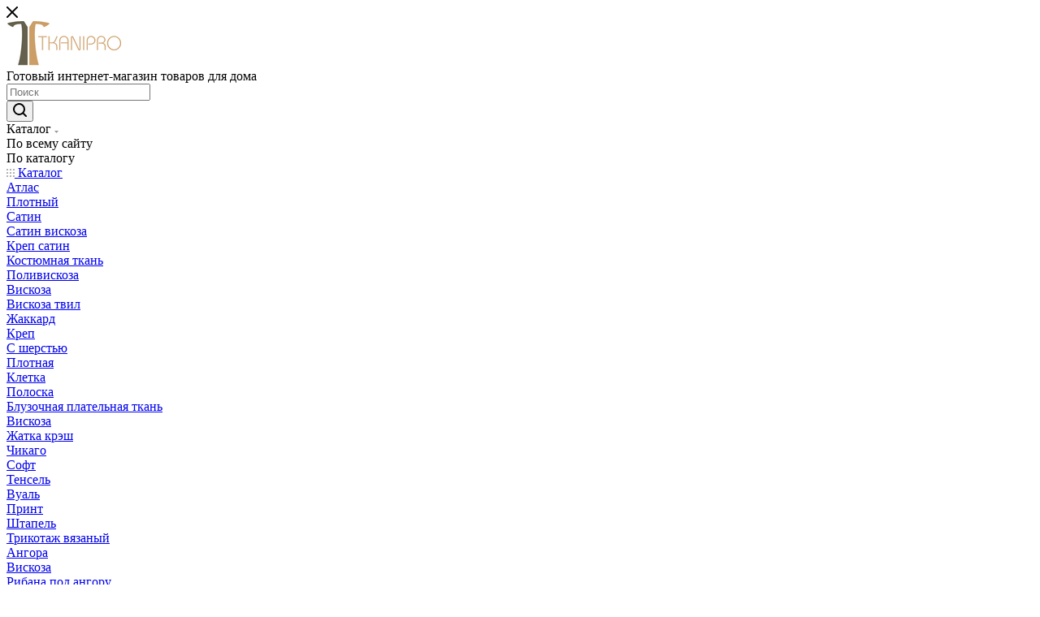

--- FILE ---
content_type: text/html; charset=UTF-8
request_url: https://tkanipro.ru/katalog/khlopok/satin/khlopok-satin-rubashechnyy-art-cn2159-12-tsvet-krasnyy/
body_size: 77534
content:
<!DOCTYPE html>
<html xmlns="http://www.w3.org/1999/xhtml" xml:lang="ru" lang="ru"  >
<head><link rel="canonical" href="https://tkanipro.ru/katalog/khlopok/satin/khlopok-satin-rubashechnyy-art-cn2159-12-tsvet-krasnyy/" />
	<title>Хлопок сатин рубашечный, арт. CN2159-12 цвет красный: купить оптом и в розницу в Москве с доставкой | tkanipro.ru</title>
	<meta name="viewport" content="initial-scale=1.0, width=device-width, maximum-scale=1" />
	<meta name="HandheldFriendly" content="true" />
	<meta name="yes" content="yes" />
	<meta name="apple-mobile-web-app-status-bar-style" content="black" />
	<meta name="SKYPE_TOOLBAR" content="SKYPE_TOOLBAR_PARSER_COMPATIBLE" />
	<meta http-equiv="Content-Type" content="text/html; charset=UTF-8" />
<meta name="description" content="Предлагаем купить оптом и в розницу Хлопок сатин рубашечный, арт. CN2159-12 цвет красный для одежды в Москве. Регулярное обновление. Отправим образцы. Скидки и распродажи." />
<script data-skip-moving="true">(function(w, d, n) {var cl = "bx-core";var ht = d.documentElement;var htc = ht ? ht.className : undefined;if (htc === undefined || htc.indexOf(cl) !== -1){return;}var ua = n.userAgent;if (/(iPad;)|(iPhone;)/i.test(ua)){cl += " bx-ios";}else if (/Windows/i.test(ua)){cl += ' bx-win';}else if (/Macintosh/i.test(ua)){cl += " bx-mac";}else if (/Linux/i.test(ua) && !/Android/i.test(ua)){cl += " bx-linux";}else if (/Android/i.test(ua)){cl += " bx-android";}cl += (/(ipad|iphone|android|mobile|touch)/i.test(ua) ? " bx-touch" : " bx-no-touch");cl += w.devicePixelRatio && w.devicePixelRatio >= 2? " bx-retina": " bx-no-retina";if (/AppleWebKit/.test(ua)){cl += " bx-chrome";}else if (/Opera/.test(ua)){cl += " bx-opera";}else if (/Firefox/.test(ua)){cl += " bx-firefox";}ht.className = htc ? htc + " " + cl : cl;})(window, document, navigator);</script>

<link href="/bitrix/css/aspro.max/notice.css?17108439643623"  rel="stylesheet" />
<link href="/bitrix/js/ui/design-tokens/dist/ui.design-tokens.css?173930802226358"  rel="stylesheet" />
<link href="/bitrix/js/ui/fonts/opensans/ui.font.opensans.css?17105818972555"  rel="stylesheet" />
<link href="/bitrix/js/main/popup/dist/main.popup.bundle.css?173930806329852"  rel="stylesheet" />
<link href="/local/templates/aspro_max/components/bitrix/catalog/main/style.css?171104897556483"  rel="stylesheet" />
<link href="/local/templates/aspro_max/components/bitrix/catalog.element/main_custom/style.css?1740465161411"  rel="stylesheet" />
<link href="/local/templates/aspro_max/components/bitrix/sale.gift.main.products/main/style.css?1711048978663"  rel="stylesheet" />
<link href="/local/templates/aspro_max/css/buy_services.min.css?171104897913142"  rel="stylesheet" />
<link href="/local/templates/aspro_max/components/bitrix/news.list/news-list/style.css?171104897810800"  rel="stylesheet" />
<link href="/local/templates/aspro_max/vendor/css/carousel/swiper/swiper-bundle.min.css?173393052714468"  rel="stylesheet" />
<link href="/local/templates/aspro_max/css/slider.swiper.min.css?17110489803327"  rel="stylesheet" />
<link href="/local/templates/aspro_max/css/main_slider.min.css?171104898027773"  rel="stylesheet" />
<link href="/local/templates/aspro_max/vendor/css/carousel/owl/owl.carousel.min.css?17339305263351"  rel="stylesheet" />
<link href="/local/templates/aspro_max/vendor/css/carousel/owl/owl.theme.default.min.css?17339305261013"  rel="stylesheet" />
<link href="/local/templates/aspro_max/css/detail-gallery.css?17110489798093"  rel="stylesheet" />
<link href="/local/templates/aspro_max/css/bonus-system.min.css?17110489791535"  rel="stylesheet" />
<link href="/local/templates/aspro_max/css/jquery.fancybox.min.css?171104898013062"  rel="stylesheet" />
<link href="/local/templates/aspro_max/components/bitrix/catalog.comments/catalog/style.css?171104897521967"  rel="stylesheet" />
<link href="/bitrix/panel/main/popup.css?171058187022696"  rel="stylesheet" />
<link href="/local/templates/aspro_max/css/drop.css?17110489792736"  rel="stylesheet" />
<link href="/bitrix/components/bitrix/blog/templates/.default/style.css?172233257533777"  rel="stylesheet" />
<link href="/bitrix/components/bitrix/blog/templates/.default/themes/green/style.css?17223325751140"  rel="stylesheet" />
<link href="/bitrix/components/bitrix/rating.vote/templates/standart_text/style.css?17105818702223"  rel="stylesheet" />
<link href="/local/templates/aspro_max/css/fonts/montserrat/css/montserrat.min.css?17110489795716"  data-template-style="true"  rel="stylesheet" />
<link href="/local/templates/aspro_max/css/blocks/dark-light-theme.css?17110489792648"  data-template-style="true"  rel="stylesheet" />
<link href="/local/templates/aspro_max/css/colored.css?17110489794162"  data-template-style="true"  rel="stylesheet" />
<link href="/local/templates/aspro_max/vendor/css/bootstrap.css?1733930524114216"  data-template-style="true"  rel="stylesheet" />
<link href="/local/templates/aspro_max/css/styles.css?1765367778202740"  data-template-style="true"  rel="stylesheet" />
<link href="/local/templates/aspro_max/css/blocks/blocks.css?171104897923521"  data-template-style="true"  rel="stylesheet" />
<link href="/local/templates/aspro_max/css/blocks/common.blocks/counter-state/counter-state.css?1711048979490"  data-template-style="true"  rel="stylesheet" />
<link href="/local/templates/aspro_max/css/menu.css?171104898089132"  data-template-style="true"  rel="stylesheet" />
<link href="/local/templates/aspro_max/css/catalog.css?171104897916771"  data-template-style="true"  rel="stylesheet" />
<link href="/local/templates/aspro_max/vendor/css/ripple.css?1733930524854"  data-template-style="true"  rel="stylesheet" />
<link href="/local/templates/aspro_max/css/stores.css?171104898010361"  data-template-style="true"  rel="stylesheet" />
<link href="/local/templates/aspro_max/css/yandex_map.css?17110489807689"  data-template-style="true"  rel="stylesheet" />
<link href="/local/templates/aspro_max/css/header_fixed.css?171104898013592"  data-template-style="true"  rel="stylesheet" />
<link href="/local/templates/aspro_max/ajax/ajax.css?1711048974326"  data-template-style="true"  rel="stylesheet" />
<link href="/local/templates/aspro_max/css/searchtitle.css?171104898011973"  data-template-style="true"  rel="stylesheet" />
<link href="/local/templates/aspro_max/css/blocks/line-block.min.css?17110489794730"  data-template-style="true"  rel="stylesheet" />
<link href="/bitrix/components/twofingers/location/templates/.default/style.css?176398431711013"  data-template-style="true"  rel="stylesheet" />
<link href="/local/templates/aspro_max/components/bitrix/menu/top/style.css?1711048976204"  data-template-style="true"  rel="stylesheet" />
<link href="/local/templates/aspro_max/css/mega_menu.css?17110489801653"  data-template-style="true"  rel="stylesheet" />
<link href="/local/components/pas/cirosmessage/templates/.default/style.css?173530932981"  data-template-style="true"  rel="stylesheet" />
<link href="/local/templates/aspro_max/components/bitrix/breadcrumb/main/style.css?17110489752354"  data-template-style="true"  rel="stylesheet" />
<link href="/local/templates/aspro_max/css/footer.css?171104898037004"  data-template-style="true"  rel="stylesheet" />
<link href="/bitrix/components/aspro/marketing.popup/templates/max/style.css?17393085219099"  data-template-style="true"  rel="stylesheet" />
<link href="/local/templates/aspro_max/styles.css?171104898121811"  data-template-style="true"  rel="stylesheet" />
<link href="/local/templates/aspro_max/template_styles.css?1762335445488776"  data-template-style="true"  rel="stylesheet" />
<link href="/local/templates/aspro_max/css/header.css?171104898036544"  data-template-style="true"  rel="stylesheet" />
<link href="/local/templates/aspro_max/css/media.css?1711048980199649"  data-template-style="true"  rel="stylesheet" />
<link href="/local/templates/aspro_max/css/h1-medium.css?1711048980464"  data-template-style="true"  rel="stylesheet" />
<link href="/local/templates/aspro_max/themes/custom_s1/theme.css?176484521755000"  data-template-style="true"  rel="stylesheet" />
<link href="/local/templates/aspro_max/css/widths/width-3.css?17110489804051"  data-template-style="true"  rel="stylesheet" />
<link href="/local/templates/aspro_max/css/fonts/font-10.css?17110489791097"  data-template-style="true"  rel="stylesheet" />
<link href="/local/templates/aspro_max/css/custom.css?176537525410559"  data-template-style="true"  rel="stylesheet" />


<script type="extension/settings" data-extension="currency.currency-core">{"region":"ru"}</script>


<link href="/local/templates/aspro_max/css/critical.css?171104897933" data-skip-moving="true" rel="stylesheet">
<meta name="theme-color" content="#cfa971">
<style>:root{--theme-base-color: #cfa971;--theme-base-opacity-color: #cfa9711a;--theme-base-color-hue:36;--theme-base-color-saturation:49%;--theme-base-color-lightness:63%;}</style>
<style>html {--theme-page-width: 1348px;--theme-page-width-padding: 30px}</style>
<script data-skip-moving="true">window.lazySizesConfig = window.lazySizesConfig || {};lazySizesConfig.loadMode = 1;lazySizesConfig.expand = 200;lazySizesConfig.expFactor = 1;lazySizesConfig.hFac = 0.1;window.lazySizesConfig.loadHidden = false;window.lazySizesConfig.lazyClass = "lazy";</script>
<script src="/local/templates/aspro_max/js/ls.unveilhooks.min.js" data-skip-moving="true" defer></script>
<script src="/local/templates/aspro_max/js/lazysizes.min.js" data-skip-moving="true" defer></script>
<link href="/local/templates/aspro_max/css/print.css?171104898023591" data-template-style="true" rel="stylesheet" media="print">
                                        <script data-skip-moving="true" src="/bitrix/js/main/jquery/jquery-3.6.0.min.js"></script>
                    <script data-skip-moving="true" src="/local/templates/aspro_max/js/speed.min.js?=1711048981"></script>
<link rel="shortcut icon" href="/favicon.png" type="image/png" />
<link rel="apple-touch-icon" sizes="180x180" href="/upload/CMax/d55/cf0b9ibt5wfmo3uks330lx78w809poc0.png" />
<meta property="og:description" content="Состав:  63% Хлопок
               34% Нейлон
                3% Спандекс
Ширина: 150 см
Плотность: 115  г/м2" />
<meta property="og:image" content="https://tkanipro.ru/upload/iblock/4d5/567ra3yfc0nq7tntou5z9ca2yh31t79t.JPG" />
<link rel="image_src" href="https://tkanipro.ru/upload/iblock/4d5/567ra3yfc0nq7tntou5z9ca2yh31t79t.JPG"  />
<meta property="og:title" content="Хлопок сатин рубашечный, арт. CN2159-12 цвет красный: купить оптом и в розницу в Москве с доставкой | tkanipro.ru" />
<meta property="og:type" content="website" />
<meta property="og:url" content="https://tkanipro.ru/katalog/khlopok/satin/khlopok-satin-rubashechnyy-art-cn2159-12-tsvet-krasnyy/" />
		<style>html {--theme-items-gap:32px;--fixed-header:105px;--fixed-tabs:49px;}</style>	<meta name="yandex-verification" content="ad463ceb6d8bca60" />
<noscript><img data-lazyload class="lazy " src="[data-uri]" data-src="https://vk.com/rtrg?p=VK-RTRG-1331626-d2Kmn" style="position:fixed; left:-999px;" alt=""/></noscript>
<!-- Global site tag (gtag.js) - Google Analytics -->


<!-- Global site tag (gtag.js) - Google Ads: 389773836 -->


</head>
<body class=" site_s1  fill_bg_n catalog-delayed-btn-Y theme-light" id="main" data-site="/">
		
	<div id="panel"></div>
	
				<!--'start_frame_cache_basketitems-component-block'-->												<div id="ajax_basket"></div>
					<!--'end_frame_cache_basketitems-component-block'-->								<div class="cd-modal-bg"></div>
		<script data-skip-moving="true">var solutionName = 'arMaxOptions';</script>
		<script src="/local/templates/aspro_max/js/setTheme.php?site_id=s1&site_dir=/" data-skip-moving="true"></script>
				<div class="wrapper1  header_bgcolored long_header  high_one_row_header catalog_page basket_normal basket_fill_WHITE side_RIGHT block_side_NORMAL catalog_icons_N banner_auto with_fast_view mheader-v1 header-v17 header-font-lower_N regions_Y title_position_LEFT footer-vcustom front-vindex1 mfixed_Y mfixed_view_always title-v3 lazy_Y with_phones compact-catalog normal-catalog-img landing-normal big-banners-mobile-normal bottom-icons-panel-Y compact-breadcrumbs-N catalog-delayed-btn-Y  ">

<div class="mega_fixed_menu scrollblock">
	<div class="maxwidth-theme">
		<svg class="svg svg-close" width="14" height="14" viewBox="0 0 14 14">
		  <path data-name="Rounded Rectangle 568 copy 16" d="M1009.4,953l5.32,5.315a0.987,0.987,0,0,1,0,1.4,1,1,0,0,1-1.41,0L1008,954.4l-5.32,5.315a0.991,0.991,0,0,1-1.4-1.4L1006.6,953l-5.32-5.315a0.991,0.991,0,0,1,1.4-1.4l5.32,5.315,5.31-5.315a1,1,0,0,1,1.41,0,0.987,0.987,0,0,1,0,1.4Z" transform="translate(-1001 -946)"></path>
		</svg>
		<i class="svg svg-close mask arrow"></i>
		<div class="row">
			<div class="col-md-9">
				<div class="left_menu_block">
					<div class="logo_block flexbox flexbox--row align-items-normal">
						<div class="logo colored">
							<a href="/"><img src="/upload/CMax/39e/ffp1bk0kh0ktk5jddukj24ws2sd22p31.png" alt="ТканиПро" title="ТканиПро" data-src="" /></a>						</div>
						<div class="top-description addr">
							Готовый интернет-магазин 
товаров для дома						</div>
					</div>
					<div class="search_block">
						<div class="search_wrap">
							<div class="search-block">
									<div class="search-wrapper">
		<div id="title-search_mega_menu">
			<form action="/katalog/" class="search search--hastype">
				<div class="search-input-div">
					<input class="search-input" id="title-search-input_mega_menu" type="text" name="q" value="" placeholder="Поиск" size="20" maxlength="50" autocomplete="off" />
				</div>
				<div class="search-button-div">
					<button class="btn btn-search" type="submit" name="s" value="Найти"><i class="svg search2  inline " aria-hidden="true"><svg width="17" height="17" ><use xlink:href="/local/templates/aspro_max/images/svg/header_icons_srite.svg#search"></use></svg></i></button>
											<div class="dropdown-select searchtype">
							<input type="hidden" name="type" value="catalog" />
							<div class="dropdown-select__title darken font_xs">
								<span>Каталог</span>
								<i class="svg  svg-inline-search-down" aria-hidden="true" ><svg xmlns="http://www.w3.org/2000/svg" width="5" height="3" viewBox="0 0 5 3"><path class="cls-1" d="M250,80h5l-2.5,3Z" transform="translate(-250 -80)"/></svg></i>							</div>
							<div class="dropdown-select__list dropdown-menu-wrapper" role="menu">
								<!--noindex-->
								<div class="dropdown-menu-inner rounded3">
									<div class="dropdown-select__list-item font_xs">
										<span class="dropdown-select__list-link darken" data-type="all">
											<span>По всему сайту</span>
										</span>
									</div>
									<div class="dropdown-select__list-item font_xs">
										<span class="dropdown-select__list-link dropdown-select__list-link--current" data-type="catalog">
											<span>По каталогу</span>
										</span>
									</div>
								</div>
								<!--/noindex-->
							</div>
						</div>
					<span class="close-block inline-search-hide"><span class="svg svg-close close-icons"></span></span>
				</div>
			</form>
		</div>
	</div>
							</div>
						</div>
					</div>
										<!-- noindex -->

	<div class="burger_menu_wrapper">
		
			<div class="top_link_wrapper">
				<div class="menu-item dropdown catalog wide_menu   active">
					<div class="wrap">
						<a class="dropdown-toggle" href="/katalog/">
							<div class="link-title color-theme-hover">
																	<i class="svg inline  svg-inline-icon_catalog" aria-hidden="true" ><svg xmlns="http://www.w3.org/2000/svg" width="10" height="10" viewBox="0 0 10 10"><path  data-name="Rounded Rectangle 969 copy 7" class="cls-1" d="M644,76a1,1,0,1,1-1,1A1,1,0,0,1,644,76Zm4,0a1,1,0,1,1-1,1A1,1,0,0,1,648,76Zm4,0a1,1,0,1,1-1,1A1,1,0,0,1,652,76Zm-8,4a1,1,0,1,1-1,1A1,1,0,0,1,644,80Zm4,0a1,1,0,1,1-1,1A1,1,0,0,1,648,80Zm4,0a1,1,0,1,1-1,1A1,1,0,0,1,652,80Zm-8,4a1,1,0,1,1-1,1A1,1,0,0,1,644,84Zm4,0a1,1,0,1,1-1,1A1,1,0,0,1,648,84Zm4,0a1,1,0,1,1-1,1A1,1,0,0,1,652,84Z" transform="translate(-643 -76)"/></svg></i>																Каталог							</div>
						</a>
													<span class="tail"></span>
							<div class="burger-dropdown-menu row">
								<div class="menu-wrapper" >
									
																														<div class="col-md-4 dropdown-submenu  ">
																						<a href="/katalog/atlas/" class="color-theme-hover" title="Атлас">
												<span class="name option-font-bold">Атлас</span>
											</a>
																								<div class="burger-dropdown-menu toggle_menu">
																																									<div class="menu-item   ">
															<a href="/katalog/atlas/plotnyy_1/" title="Плотный">
																<span class="name color-theme-hover">Плотный</span>
															</a>
																													</div>
																																									<div class="menu-item   ">
															<a href="/katalog/atlas/satin/" title="Сатин">
																<span class="name color-theme-hover">Сатин</span>
															</a>
																													</div>
																																									<div class="menu-item   ">
															<a href="/katalog/atlas/satin-viskoza/" title="Сатин вискоза">
																<span class="name color-theme-hover">Сатин вискоза</span>
															</a>
																													</div>
																																									<div class="menu-item   ">
															<a href="/katalog/atlas/krep-satin/" title="Креп сатин">
																<span class="name color-theme-hover">Креп сатин</span>
															</a>
																													</div>
																									</div>
																					</div>
									
																														<div class="col-md-4 dropdown-submenu  ">
																						<a href="/katalog/kostyumnaya-tkan/" class="color-theme-hover" title="Костюмная ткань">
												<span class="name option-font-bold">Костюмная ткань</span>
											</a>
																								<div class="burger-dropdown-menu toggle_menu">
																																									<div class="menu-item   ">
															<a href="/katalog/kostyumnaya-tkan/poliviskoza/" title="Поливискоза">
																<span class="name color-theme-hover">Поливискоза</span>
															</a>
																													</div>
																																									<div class="menu-item   ">
															<a href="/katalog/kostyumnaya-tkan/viskoza/" title="Вискоза">
																<span class="name color-theme-hover">Вискоза</span>
															</a>
																													</div>
																																									<div class="menu-item   ">
															<a href="/katalog/kostyumnaya-tkan/viskoza-tvil/" title="Вискоза твил">
																<span class="name color-theme-hover">Вискоза твил</span>
															</a>
																													</div>
																																									<div class="menu-item   ">
															<a href="/katalog/kostyumnaya-tkan/zhakkard/" title="Жаккард">
																<span class="name color-theme-hover">Жаккард</span>
															</a>
																													</div>
																																									<div class="menu-item   ">
															<a href="/katalog/kostyumnaya-tkan/krep/" title="Креп">
																<span class="name color-theme-hover">Креп</span>
															</a>
																													</div>
																																									<div class="menu-item   ">
															<a href="/katalog/kostyumnaya-tkan/s-sherstyu/" title="С шерстью">
																<span class="name color-theme-hover">С шерстью</span>
															</a>
																													</div>
																																									<div class="menu-item   ">
															<a href="/katalog/kostyumnaya-tkan/plotnaya-poliviskoza/" title="Плотная">
																<span class="name color-theme-hover">Плотная</span>
															</a>
																													</div>
																																									<div class="menu-item   ">
															<a href="/katalog/kostyumnaya-tkan/kletka/" title="Клетка">
																<span class="name color-theme-hover">Клетка</span>
															</a>
																													</div>
																																									<div class="menu-item   ">
															<a href="/katalog/kostyumnaya-tkan/poloska/" title="Полоска">
																<span class="name color-theme-hover">Полоска</span>
															</a>
																													</div>
																									</div>
																					</div>
									
																														<div class="col-md-4 dropdown-submenu  ">
																						<a href="/katalog/bluzochnaya-platelnaya-tkan/" class="color-theme-hover" title="Блузочная плательная ткань">
												<span class="name option-font-bold">Блузочная плательная ткань</span>
											</a>
																								<div class="burger-dropdown-menu toggle_menu">
																																									<div class="menu-item   ">
															<a href="/katalog/bluzochnaya-platelnaya-tkan/viskoza/" title="Вискоза">
																<span class="name color-theme-hover">Вискоза</span>
															</a>
																													</div>
																																									<div class="menu-item   ">
															<a href="/katalog/bluzochnaya-platelnaya-tkan/zhatka-kresh/" title="Жатка крэш">
																<span class="name color-theme-hover">Жатка крэш</span>
															</a>
																													</div>
																																									<div class="menu-item   ">
															<a href="/katalog/bluzochnaya-platelnaya-tkan/chikago/" title="Чикаго">
																<span class="name color-theme-hover">Чикаго</span>
															</a>
																													</div>
																																									<div class="menu-item   ">
															<a href="/katalog/bluzochnaya-platelnaya-tkan/soft/" title="Софт">
																<span class="name color-theme-hover">Софт</span>
															</a>
																													</div>
																																									<div class="menu-item   ">
															<a href="/katalog/bluzochnaya-platelnaya-tkan/tensel/" title="Тенсель">
																<span class="name color-theme-hover">Тенсель</span>
															</a>
																													</div>
																																									<div class="menu-item   ">
															<a href="/katalog/bluzochnaya-platelnaya-tkan/vual/" title="Вуаль">
																<span class="name color-theme-hover">Вуаль</span>
															</a>
																													</div>
																																									<div class="menu-item   ">
															<a href="/katalog/bluzochnaya-platelnaya-tkan/print/" title="Принт">
																<span class="name color-theme-hover">Принт</span>
															</a>
																													</div>
																									</div>
																					</div>
									
																														<div class="col-md-4   ">
																						<a href="/katalog/shtapel/" class="color-theme-hover" title="Штапель">
												<span class="name option-font-bold">Штапель</span>
											</a>
																					</div>
									
																														<div class="col-md-4 dropdown-submenu  ">
																						<a href="/katalog/trikotazh-vyazanyy/" class="color-theme-hover" title="Трикотаж вязаный">
												<span class="name option-font-bold">Трикотаж вязаный</span>
											</a>
																								<div class="burger-dropdown-menu toggle_menu">
																																									<div class="menu-item   ">
															<a href="/katalog/trikotazh-vyazanyy/angora/" title="Ангора">
																<span class="name color-theme-hover">Ангора</span>
															</a>
																													</div>
																																									<div class="menu-item   ">
															<a href="/katalog/trikotazh-vyazanyy/viskoza/" title="Вискоза">
																<span class="name color-theme-hover">Вискоза</span>
															</a>
																													</div>
																																									<div class="menu-item   ">
															<a href="/katalog/trikotazh-vyazanyy/ribana-pod-angoru/" title="Рибана под ангору">
																<span class="name color-theme-hover">Рибана под ангору</span>
															</a>
																													</div>
																																									<div class="menu-item   ">
															<a href="/katalog/trikotazh-vyazanyy/lapsha/" title="Лапша">
																<span class="name color-theme-hover">Лапша</span>
															</a>
																													</div>
																									</div>
																					</div>
									
																														<div class="col-md-4 dropdown-submenu  ">
																						<a href="/katalog/setchataya-tkan/" class="color-theme-hover" title="Сетчатая ткань">
												<span class="name option-font-bold">Сетчатая ткань</span>
											</a>
																								<div class="burger-dropdown-menu toggle_menu">
																																									<div class="menu-item   ">
															<a href="/katalog/setchataya-tkan/lyureks/" title="Люрекс">
																<span class="name color-theme-hover">Люрекс</span>
															</a>
																													</div>
																																									<div class="menu-item   ">
															<a href="/katalog/setchataya-tkan/elastichnaya/" title="Эластичная">
																<span class="name color-theme-hover">Эластичная</span>
															</a>
																													</div>
																																									<div class="menu-item   ">
															<a href="/katalog/setchataya-tkan/fatin/" title="Фатин">
																<span class="name color-theme-hover">Фатин</span>
															</a>
																													</div>
																																									<div class="menu-item   ">
															<a href="/katalog/setchataya-tkan/setka/" title="Сетка">
																<span class="name color-theme-hover">Сетка</span>
															</a>
																													</div>
																									</div>
																					</div>
									
																														<div class="col-md-4   ">
																						<a href="/katalog/organza/" class="color-theme-hover" title="Органза">
												<span class="name option-font-bold">Органза</span>
											</a>
																					</div>
									
																														<div class="col-md-4   ">
																						<a href="/katalog/paltovaya-tkan/" class="color-theme-hover" title="Пальтовая ткань">
												<span class="name option-font-bold">Пальтовая ткань</span>
											</a>
																					</div>
									
																														<div class="col-md-4   ">
																						<a href="/katalog/bukle-tvid/" class="color-theme-hover" title="Букле Твид">
												<span class="name option-font-bold">Букле Твид</span>
											</a>
																					</div>
									
																														<div class="col-md-4   ">
																						<a href="/katalog/plisse/" class="color-theme-hover" title="Плиссе">
												<span class="name option-font-bold">Плиссе</span>
											</a>
																					</div>
									
																														<div class="col-md-4 dropdown-submenu  ">
																						<a href="/katalog/mekh/" class="color-theme-hover" title="Мех">
												<span class="name option-font-bold">Мех</span>
											</a>
																								<div class="burger-dropdown-menu toggle_menu">
																																									<div class="menu-item   ">
															<a href="/katalog/mekh/sobol/" title="Соболь">
																<span class="name color-theme-hover">Соболь</span>
															</a>
																													</div>
																																									<div class="menu-item   ">
															<a href="/katalog/mekh/norka/" title="Норка">
																<span class="name color-theme-hover">Норка</span>
															</a>
																													</div>
																																									<div class="menu-item   ">
															<a href="/katalog/mekh/dlinnovorsovyy/" title="Длинноворсовый">
																<span class="name color-theme-hover">Длинноворсовый</span>
															</a>
																													</div>
																																									<div class="menu-item   ">
															<a href="/katalog/mekh/dublenka/" title="Дубленка">
																<span class="name color-theme-hover">Дубленка</span>
															</a>
																													</div>
																																									<div class="menu-item   ">
															<a href="/katalog/mekh/krolik/" title="Кролик">
																<span class="name color-theme-hover">Кролик</span>
															</a>
																													</div>
																																									<div class="menu-item   ">
															<a href="/katalog/mekh/barashek/" title="Барашек">
																<span class="name color-theme-hover">Барашек</span>
															</a>
																													</div>
																									</div>
																					</div>
									
																														<div class="col-md-4   ">
																						<a href="/katalog/zamsha/" class="color-theme-hover" title="Замша">
												<span class="name option-font-bold">Замша</span>
											</a>
																					</div>
									
																														<div class="col-md-4   ">
																						<a href="/katalog/kruzhevo/" class="color-theme-hover" title="Кружево">
												<span class="name option-font-bold">Кружево</span>
											</a>
																					</div>
									
																														<div class="col-md-4 dropdown-submenu active ">
																						<a href="/katalog/khlopok/" class="color-theme-hover" title="Хлопок">
												<span class="name option-font-bold">Хлопок</span>
											</a>
																								<div class="burger-dropdown-menu toggle_menu">
																																									<div class="menu-item   ">
															<a href="/katalog/khlopok/tvil/" title="Твил">
																<span class="name color-theme-hover">Твил</span>
															</a>
																													</div>
																																									<div class="menu-item   ">
															<a href="/katalog/khlopok/batist/" title="Батист">
																<span class="name color-theme-hover">Батист</span>
															</a>
																													</div>
																																									<div class="menu-item   ">
															<a href="/katalog/khlopok/poplin/" title="Поплин">
																<span class="name color-theme-hover">Поплин</span>
															</a>
																													</div>
																																									<div class="menu-item   ">
															<a href="/katalog/khlopok/plotnyy/" title="Плотный">
																<span class="name color-theme-hover">Плотный</span>
															</a>
																													</div>
																																									<div class="menu-item   ">
															<a href="/katalog/khlopok/shite/" title="Шитье">
																<span class="name color-theme-hover">Шитье</span>
															</a>
																													</div>
																																									<div class="menu-item   active">
															<a href="/katalog/khlopok/satin/" title="Сатин">
																<span class="name color-theme-hover">Сатин</span>
															</a>
																													</div>
																																									<div class="menu-item   ">
															<a href="/katalog/khlopok/muslin/" title="Муслин">
																<span class="name color-theme-hover">Муслин</span>
															</a>
																													</div>
																									</div>
																					</div>
									
																														<div class="col-md-4   ">
																						<a href="/katalog/payetki/" class="color-theme-hover" title="Пайетки">
												<span class="name option-font-bold">Пайетки</span>
											</a>
																					</div>
									
																														<div class="col-md-4 dropdown-submenu  ">
																						<a href="/katalog/podkladochnaya-tkan/" class="color-theme-hover" title="Подкладочная ткань">
												<span class="name option-font-bold">Подкладочная ткань</span>
											</a>
																								<div class="burger-dropdown-menu toggle_menu">
																																									<div class="menu-item   ">
															<a href="/katalog/podkladochnaya-tkan/zhakkard/" title="Жаккард">
																<span class="name color-theme-hover">Жаккард</span>
															</a>
																													</div>
																									</div>
																					</div>
									
																														<div class="col-md-4 dropdown-submenu  ">
																						<a href="/katalog/shelk-iskusstvennyy/" class="color-theme-hover" title="Шелк Искусственный">
												<span class="name option-font-bold">Шелк Искусственный</span>
											</a>
																								<div class="burger-dropdown-menu toggle_menu">
																																									<div class="menu-item   ">
															<a href="/katalog/shelk-iskusstvennyy/print_1/" title="Принт">
																<span class="name color-theme-hover">Принт</span>
															</a>
																													</div>
																																									<div class="menu-item   ">
															<a href="/katalog/shelk-iskusstvennyy/armani/" title="Армани">
																<span class="name color-theme-hover">Армани</span>
															</a>
																													</div>
																									</div>
																					</div>
									
																														<div class="col-md-4   ">
																						<a href="/katalog/shifon/" class="color-theme-hover" title="Шифон">
												<span class="name option-font-bold">Шифон</span>
											</a>
																					</div>
									
																														<div class="col-md-4 dropdown-submenu  ">
																						<a href="/katalog/kozha/" class="color-theme-hover" title="Кожа">
												<span class="name option-font-bold">Кожа</span>
											</a>
																								<div class="burger-dropdown-menu toggle_menu">
																																									<div class="menu-item   ">
															<a href="/katalog/kozha/lake/" title="Лаке">
																<span class="name color-theme-hover">Лаке</span>
															</a>
																													</div>
																																									<div class="menu-item   ">
															<a href="/katalog/kozha/na-trikotazhnoy-osnove/" title="На трикотажной основе">
																<span class="name color-theme-hover">На трикотажной основе</span>
															</a>
																													</div>
																																									<div class="menu-item   ">
															<a href="/katalog/kozha/na-tkanevoy-osnove/" title="На тканевой основе">
																<span class="name color-theme-hover">На тканевой основе</span>
															</a>
																													</div>
																																									<div class="menu-item   ">
															<a href="/katalog/kozha/na-flise/" title="На флисе">
																<span class="name color-theme-hover">На флисе</span>
															</a>
																													</div>
																																									<div class="menu-item   ">
															<a href="/katalog/kozha/metallik/" title="Металлик">
																<span class="name color-theme-hover">Металлик</span>
															</a>
																													</div>
																																									<div class="menu-item   ">
															<a href="/katalog/kozha/na-zamshevoy-osnove/" title="На замшевой основе">
																<span class="name color-theme-hover">На замшевой основе</span>
															</a>
																													</div>
																									</div>
																					</div>
									
																														<div class="col-md-4 dropdown-submenu  ">
																						<a href="/katalog/dzhinsovaya-tkan/" class="color-theme-hover" title="Джинсовая ткань">
												<span class="name option-font-bold">Джинсовая ткань</span>
											</a>
																								<div class="burger-dropdown-menu toggle_menu">
																																									<div class="menu-item   ">
															<a href="/katalog/dzhinsovaya-tkan/tonkaya-dzhinsovaya-tkan/" title="Тонкая джинсовая ткань">
																<span class="name color-theme-hover">Тонкая джинсовая ткань</span>
															</a>
																													</div>
																																									<div class="menu-item   ">
															<a href="/katalog/dzhinsovaya-tkan/plotnaya-dzhinsovaya-tkan/" title="Плотная джинсовая ткань">
																<span class="name color-theme-hover">Плотная джинсовая ткань</span>
															</a>
																													</div>
																									</div>
																					</div>
									
																														<div class="col-md-4 dropdown-submenu  ">
																						<a href="/katalog/len/" class="color-theme-hover" title="Лен">
												<span class="name option-font-bold">Лен</span>
											</a>
																								<div class="burger-dropdown-menu toggle_menu">
																																									<div class="menu-item   ">
															<a href="/katalog/len/len-odnotonnyy/" title="Лен однотонный">
																<span class="name color-theme-hover">Лен однотонный</span>
															</a>
																													</div>
																																									<div class="menu-item   ">
															<a href="/katalog/len/len-printovannyy/" title="Лен принтованный">
																<span class="name color-theme-hover">Лен принтованный</span>
															</a>
																													</div>
																									</div>
																					</div>
									
																														<div class="col-md-4 dropdown-submenu  ">
																						<a href="/katalog/trikotazh/" class="color-theme-hover" title="Трикотаж">
												<span class="name option-font-bold">Трикотаж</span>
											</a>
																								<div class="burger-dropdown-menu toggle_menu">
																																									<div class="menu-item   ">
															<a href="/katalog/trikotazh/dzhersi_1/" title="Джерси">
																<span class="name color-theme-hover">Джерси</span>
															</a>
																													</div>
																																									<div class="menu-item   ">
															<a href="/katalog/trikotazh/bifleks/" title="Бифлекс">
																<span class="name color-theme-hover">Бифлекс</span>
															</a>
																													</div>
																																									<div class="menu-item   ">
															<a href="/katalog/trikotazh/dayving_1/" title="Дайвинг">
																<span class="name color-theme-hover">Дайвинг</span>
															</a>
																													</div>
																																									<div class="menu-item   ">
															<a href="/katalog/trikotazh/maslo_1/" title="Масло">
																<span class="name color-theme-hover">Масло</span>
															</a>
																													</div>
																																									<div class="menu-item   ">
															<a href="/katalog/trikotazh/viskoza/" title="Вискоза">
																<span class="name color-theme-hover">Вискоза</span>
															</a>
																													</div>
																																									<div class="menu-item   ">
															<a href="/katalog/trikotazh/kapitone/" title="Капитоне">
																<span class="name color-theme-hover">Капитоне</span>
															</a>
																													</div>
																																									<div class="menu-item   ">
															<a href="/katalog/trikotazh/lyureks-glitter/" title="Люрекс / Глиттер">
																<span class="name color-theme-hover">Люрекс / Глиттер</span>
															</a>
																													</div>
																																									<div class="menu-item   ">
															<a href="/katalog/trikotazh/neopren/" title="Неопрен">
																<span class="name color-theme-hover">Неопрен</span>
															</a>
																													</div>
																																									<div class="menu-item   ">
															<a href="/katalog/trikotazh/lapsha/" title="Лапша">
																<span class="name color-theme-hover">Лапша</span>
															</a>
																													</div>
																																									<div class="menu-item   ">
															<a href="/katalog/trikotazh/ribana/" title="Рибана">
																<span class="name color-theme-hover">Рибана</span>
															</a>
																													</div>
																																									<div class="menu-item collapsed  ">
															<a href="/katalog/trikotazh/kashkorse-viskoza/" title="Кашкорсе вискоза">
																<span class="name color-theme-hover">Кашкорсе вискоза</span>
															</a>
																													</div>
																																									<div class="menu-item collapsed  ">
															<a href="/katalog/trikotazh/kulirka-dk3551/" title="Кулирка">
																<span class="name color-theme-hover">Кулирка</span>
															</a>
																													</div>
																																									<div class="menu-item collapsed  ">
															<a href="/katalog/trikotazh/dzhersi-plotnyy/" title="Джерси плотный">
																<span class="name color-theme-hover">Джерси плотный</span>
															</a>
																													</div>
																																									<div class="menu-item collapsed  ">
															<a href="/katalog/trikotazh/flis-soft/" title="Флис софт">
																<span class="name color-theme-hover">Флис софт</span>
															</a>
																													</div>
																																									<div class="menu-item collapsed  ">
															<a href="/katalog/trikotazh/kashkorse-khlopok/" title="Кашкорсе хлопок">
																<span class="name color-theme-hover">Кашкорсе хлопок</span>
															</a>
																													</div>
																									</div>
																					</div>
									
																														<div class="col-md-4   ">
																						<a href="/katalog/barkhat/" class="color-theme-hover" title="Бархат">
												<span class="name option-font-bold">Бархат</span>
											</a>
																					</div>
									
																														<div class="col-md-4   ">
																						<a href="/katalog/steganaya-tkan/" class="color-theme-hover" title="Стеганая ткань">
												<span class="name option-font-bold">Стеганая ткань</span>
											</a>
																					</div>
									
																														<div class="col-md-4 dropdown-submenu  ">
																						<a href="/katalog/plashchevaya-tkan/" class="color-theme-hover" title="Плащевая ткань">
												<span class="name option-font-bold">Плащевая ткань</span>
											</a>
																								<div class="burger-dropdown-menu toggle_menu">
																																									<div class="menu-item   ">
															<a href="/katalog/plashchevaya-tkan/dyuspo-matovaya/" title="Дюспо матовая">
																<span class="name color-theme-hover">Дюспо матовая</span>
															</a>
																													</div>
																																									<div class="menu-item   ">
															<a href="/katalog/plashchevaya-tkan/dyuspo-bonding/" title="Дюспо Бондинг">
																<span class="name color-theme-hover">Дюспо Бондинг</span>
															</a>
																													</div>
																																									<div class="menu-item   ">
															<a href="/katalog/plashchevaya-tkan/taslan/" title="Таслан">
																<span class="name color-theme-hover">Таслан</span>
															</a>
																													</div>
																																									<div class="menu-item   ">
															<a href="/katalog/plashchevaya-tkan/metallik/" title="Металлик">
																<span class="name color-theme-hover">Металлик</span>
															</a>
																													</div>
																																									<div class="menu-item   ">
															<a href="/katalog/plashchevaya-tkan/s-khlopkom-viskozoy/" title="С хлопком вискозой">
																<span class="name color-theme-hover">С хлопком вискозой</span>
															</a>
																													</div>
																																									<div class="menu-item   ">
															<a href="/katalog/plashchevaya-tkan/dyuspo-cire/" title="Дюспо Cire">
																<span class="name color-theme-hover">Дюспо Cire</span>
															</a>
																													</div>
																																									<div class="menu-item   ">
															<a href="/katalog/plashchevaya-tkan/dyuspo-ray/" title="Дюспо Ray">
																<span class="name color-theme-hover">Дюспо Ray</span>
															</a>
																													</div>
																																									<div class="menu-item   ">
															<a href="/katalog/plashchevaya-tkan/membrana/" title="Мембрана">
																<span class="name color-theme-hover">Мембрана</span>
															</a>
																													</div>
																									</div>
																					</div>
									
																														<div class="col-md-4   ">
																						<a href="/katalog/velyur/" class="color-theme-hover" title="Велюр">
												<span class="name option-font-bold">Велюр</span>
											</a>
																					</div>
									
																														<div class="col-md-4 dropdown-submenu  ">
																						<a href="/katalog/trikotazh-futer/" class="color-theme-hover" title="Трикотаж Футер">
												<span class="name option-font-bold">Трикотаж Футер</span>
											</a>
																								<div class="burger-dropdown-menu toggle_menu">
																																									<div class="menu-item   ">
															<a href="/katalog/trikotazh-futer/futer-3-kh-nitka-petlya/" title="Футер 3-х нитка Петля">
																<span class="name color-theme-hover">Футер 3-х нитка Петля</span>
															</a>
																													</div>
																																									<div class="menu-item   ">
															<a href="/katalog/trikotazh-futer/futer-2-kh-nitka-petlya/" title="Футер 2-х нитка петля">
																<span class="name color-theme-hover">Футер 2-х нитка петля</span>
															</a>
																													</div>
																																									<div class="menu-item   ">
															<a href="/katalog/trikotazh-futer/futer-s-nachesom/" title="Футер с начесом">
																<span class="name color-theme-hover">Футер с начесом</span>
															</a>
																													</div>
																									</div>
																					</div>
									
																														<div class="col-md-4   ">
																						<a href="/katalog/velvet/" class="color-theme-hover" title="Вельвет">
												<span class="name option-font-bold">Вельвет</span>
											</a>
																					</div>
																	</div>
							</div>
											</div>
				</div>
			</div>
					
		<div class="bottom_links_wrapper row">
								<div class="menu-item col-md-4 unvisible dropdown -catalog wide_menu   ">
					<div class="wrap">
						<a class="dropdown-toggle" href="/tkani-po-naznacheniyu/">
							<div class="link-title color-theme-hover">
																	<i class="svg inline  svg-inline-icon_catalog" aria-hidden="true" ><svg xmlns="http://www.w3.org/2000/svg" width="10" height="10" viewBox="0 0 10 10"><path  data-name="Rounded Rectangle 969 copy 7" class="cls-1" d="M644,76a1,1,0,1,1-1,1A1,1,0,0,1,644,76Zm4,0a1,1,0,1,1-1,1A1,1,0,0,1,648,76Zm4,0a1,1,0,1,1-1,1A1,1,0,0,1,652,76Zm-8,4a1,1,0,1,1-1,1A1,1,0,0,1,644,80Zm4,0a1,1,0,1,1-1,1A1,1,0,0,1,648,80Zm4,0a1,1,0,1,1-1,1A1,1,0,0,1,652,80Zm-8,4a1,1,0,1,1-1,1A1,1,0,0,1,644,84Zm4,0a1,1,0,1,1-1,1A1,1,0,0,1,648,84Zm4,0a1,1,0,1,1-1,1A1,1,0,0,1,652,84Z" transform="translate(-643 -76)"/></svg></i>																Ткани по назначению							</div>
						</a>
													<span class="tail"></span>
							<div class="burger-dropdown-menu">
								<div class="menu-wrapper" >
									
																														<div class="dropdown-submenu  ">
																						<a href="/tkani-po-naznacheniyu/letnyaya-kollekciya/" class="color-theme-hover" title="Летняя ткань">
												<span class="name option-font-bold">Летняя ткань</span>
											</a>
																								<div class="burger-dropdown-menu with_padding toggle_menu">
																																									<div class="menu-item   ">
															<a href="/tkani-po-naznacheniyu/letnyaya-kollekciya/poliviskoza/" title="Для летнего костюма">
																<span class="name color-theme-hover">Для летнего костюма</span>
															</a>
																													</div>
																																									<div class="menu-item   ">
															<a href="/tkani-po-naznacheniyu/letnyaya-kollekciya/atlas/" title="Для топа">
																<span class="name color-theme-hover">Для топа</span>
															</a>
																													</div>
																																									<div class="menu-item   ">
															<a href="/tkani-po-naznacheniyu/letnyaya-kollekciya/dlya-tuniki/" title="Для туники">
																<span class="name color-theme-hover">Для туники</span>
															</a>
																													</div>
																																									<div class="menu-item   ">
															<a href="/tkani-po-naznacheniyu/letnyaya-kollekciya/dlya-short-i-yubki/" title="Для шорт и юбки">
																<span class="name color-theme-hover">Для шорт и юбки</span>
															</a>
																													</div>
																																									<div class="menu-item   ">
															<a href="/tkani-po-naznacheniyu/letnyaya-kollekciya/letnie-platya/" title="Летние платья">
																<span class="name color-theme-hover">Летние платья</span>
															</a>
																													</div>
																									</div>
																					</div>
									
																														<div class="dropdown-submenu  ">
																						<a href="/tkani-po-naznacheniyu/poliester/" class="color-theme-hover" title="Подкладочная ткань">
												<span class="name option-font-bold">Подкладочная ткань</span>
											</a>
																								<div class="burger-dropdown-menu with_padding toggle_menu">
																																									<div class="menu-item   ">
															<a href="/tkani-po-naznacheniyu/poliester/dlya-verhney-odezhdy/" title="Для верхней одежды">
																<span class="name color-theme-hover">Для верхней одежды</span>
															</a>
																													</div>
																																									<div class="menu-item   ">
															<a href="/tkani-po-naznacheniyu/poliester/dlya-platya-s-payetkami/" title="Для платья с пайетками">
																<span class="name color-theme-hover">Для платья с пайетками</span>
															</a>
																													</div>
																																									<div class="menu-item   ">
															<a href="/tkani-po-naznacheniyu/poliester/dlya-sportivnoy-odezhdy/" title="Для спортивной одежды">
																<span class="name color-theme-hover">Для спортивной одежды</span>
															</a>
																													</div>
																									</div>
																					</div>
									
																														<div class="  ">
																						<a href="/tkani-po-naznacheniyu/dlya-bryuk-kargo/" class="color-theme-hover" title="Ткани для брюк КАРГО">
												<span class="name option-font-bold">Ткани для брюк КАРГО</span>
											</a>
																					</div>
									
																														<div class="dropdown-submenu  ">
																						<a href="/tkani-po-naznacheniyu/dzhins/" class="color-theme-hover" title="Ткани для джинс">
												<span class="name option-font-bold">Ткани для джинс</span>
											</a>
																								<div class="burger-dropdown-menu with_padding toggle_menu">
																																									<div class="menu-item   ">
															<a href="/tkani-po-naznacheniyu/dzhins/plotnaya-dzhins/" title="Плотная джинса">
																<span class="name color-theme-hover">Плотная джинса</span>
															</a>
																													</div>
																																									<div class="menu-item   ">
															<a href="/tkani-po-naznacheniyu/dzhins/tonkaya-dzhins/" title="Тонкая джинса">
																<span class="name color-theme-hover">Тонкая джинса</span>
															</a>
																													</div>
																									</div>
																					</div>
									
																														<div class="  ">
																						<a href="/tkani-po-naznacheniyu/dlya-kozhanoy-kurtki/" class="color-theme-hover" title="Ткани для кожаной куртки">
												<span class="name option-font-bold">Ткани для кожаной куртки</span>
											</a>
																					</div>
									
																														<div class="dropdown-submenu  ">
																						<a href="/tkani-po-naznacheniyu/kostumnaya-tkan/" class="color-theme-hover" title="Ткани для костюма">
												<span class="name option-font-bold">Ткани для костюма</span>
											</a>
																								<div class="burger-dropdown-menu with_padding toggle_menu">
																																									<div class="menu-item   ">
															<a href="/tkani-po-naznacheniyu/kostumnaya-tkan/v-kletku-polosku/" title="В клетку / полоску">
																<span class="name color-theme-hover">В клетку / полоску</span>
															</a>
																													</div>
																																									<div class="menu-item   ">
															<a href="/tkani-po-naznacheniyu/kostumnaya-tkan/dlya-zhaketa/" title="Для жакета">
																<span class="name color-theme-hover">Для жакета</span>
															</a>
																													</div>
																																									<div class="menu-item   ">
															<a href="/tkani-po-naznacheniyu/kostumnaya-tkan/iz-tvida/" title="Из твида">
																<span class="name color-theme-hover">Из твида</span>
															</a>
																													</div>
																																									<div class="menu-item   ">
															<a href="/tkani-po-naznacheniyu/kostumnaya-tkan/plotnaya/" title="Плотная">
																<span class="name color-theme-hover">Плотная</span>
															</a>
																													</div>
																																									<div class="menu-item   ">
															<a href="/tkani-po-naznacheniyu/kostumnaya-tkan/s-sherstyu/" title="С шерстью">
																<span class="name color-theme-hover">С шерстью</span>
															</a>
																													</div>
																																									<div class="menu-item   ">
															<a href="/tkani-po-naznacheniyu/kostumnaya-tkan/tonkaya/" title="Тонкая">
																<span class="name color-theme-hover">Тонкая</span>
															</a>
																													</div>
																									</div>
																					</div>
									
																														<div class="  ">
																						<a href="/tkani-po-naznacheniyu/legginsy/" class="color-theme-hover" title="Ткани для леггинсов">
												<span class="name option-font-bold">Ткани для леггинсов</span>
											</a>
																					</div>
									
																														<div class="  ">
																						<a href="/tkani-po-naznacheniyu/dlya-medicinskoy-odezhdy/" class="color-theme-hover" title="Ткани для медицинской одежды">
												<span class="name option-font-bold">Ткани для медицинской одежды</span>
											</a>
																					</div>
									
																														<div class="  ">
																						<a href="/tkani-po-naznacheniyu/dlya-palto/" class="color-theme-hover" title="Ткани для пальто">
												<span class="name option-font-bold">Ткани для пальто</span>
											</a>
																					</div>
									
																														<div class="dropdown-submenu  ">
																						<a href="/tkani-po-naznacheniyu/dlya-platya/" class="color-theme-hover" title="Ткани для платья">
												<span class="name option-font-bold">Ткани для платья</span>
											</a>
																								<div class="burger-dropdown-menu with_padding toggle_menu">
																																									<div class="menu-item   ">
															<a href="/tkani-po-naznacheniyu/dlya-platya/prozrachnaya/" title="Прозрачная">
																<span class="name color-theme-hover">Прозрачная</span>
															</a>
																													</div>
																																									<div class="menu-item   ">
															<a href="/tkani-po-naznacheniyu/dlya-platya/s-bleskom/" title="С блеском">
																<span class="name color-theme-hover">С блеском</span>
															</a>
																													</div>
																																									<div class="menu-item   ">
															<a href="/tkani-po-naznacheniyu/dlya-platya/sredney-plotnosti/" title="Средней плотности">
																<span class="name color-theme-hover">Средней плотности</span>
															</a>
																													</div>
																																									<div class="menu-item   ">
															<a href="/tkani-po-naznacheniyu/dlya-platya/trikotazh/" title="Трикотаж">
																<span class="name color-theme-hover">Трикотаж</span>
															</a>
																													</div>
																									</div>
																					</div>
									
																														<div class="dropdown-submenu  ">
																						<a href="/tkani-po-naznacheniyu/dlya-rubashki/" class="color-theme-hover" title="Ткани для рубашки">
												<span class="name option-font-bold">Ткани для рубашки</span>
											</a>
																								<div class="burger-dropdown-menu with_padding toggle_menu">
																																									<div class="menu-item   ">
															<a href="/tkani-po-naznacheniyu/dlya-rubashki/belaya/" title="Белая">
																<span class="name color-theme-hover">Белая</span>
															</a>
																													</div>
																																									<div class="menu-item   ">
															<a href="/tkani-po-naznacheniyu/dlya-rubashki/viskoza/" title="Вискоза">
																<span class="name color-theme-hover">Вискоза</span>
															</a>
																													</div>
																																									<div class="menu-item   ">
															<a href="/tkani-po-naznacheniyu/dlya-rubashki/iz-denima/" title="Из денима">
																<span class="name color-theme-hover">Из денима</span>
															</a>
																													</div>
																																									<div class="menu-item   ">
															<a href="/tkani-po-naznacheniyu/dlya-rubashki/iz-lna/" title="Из льна">
																<span class="name color-theme-hover">Из льна</span>
															</a>
																													</div>
																																									<div class="menu-item   ">
															<a href="/tkani-po-naznacheniyu/dlya-rubashki/plotnaya-rubashka/" title="Плотная рубашка">
																<span class="name color-theme-hover">Плотная рубашка</span>
															</a>
																													</div>
																																									<div class="menu-item   ">
															<a href="/tkani-po-naznacheniyu/dlya-rubashki/sorochka/" title="Сорочка">
																<span class="name color-theme-hover">Сорочка</span>
															</a>
																													</div>
																									</div>
																					</div>
									
																														<div class="  ">
																						<a href="/tkani-po-naznacheniyu/sportivnyy-kostyum/" class="color-theme-hover" title="Ткани для спортивного костюма">
												<span class="name option-font-bold">Ткани для спортивного костюма</span>
											</a>
																					</div>
									
																														<div class="  ">
																						<a href="/tkani-po-naznacheniyu/dlya-tolstovki/" class="color-theme-hover" title="Ткани для толстовки">
												<span class="name option-font-bold">Ткани для толстовки</span>
											</a>
																					</div>
									
																														<div class="  ">
																						<a href="/tkani-po-naznacheniyu/dlya-futbolki/" class="color-theme-hover" title="Ткани для футболки">
												<span class="name option-font-bold">Ткани для футболки</span>
											</a>
																					</div>
									
																														<div class="  ">
																						<a href="/tkani-po-naznacheniyu/dlya-shuby/" class="color-theme-hover" title="Ткани для шубы и дубленки">
												<span class="name option-font-bold">Ткани для шубы и дубленки</span>
											</a>
																					</div>
									
																														<div class="  ">
																						<a href="/tkani-po-naznacheniyu/tkan-dlya-naneseniya-printa/" class="color-theme-hover" title="Ткань для нанесения принта">
												<span class="name option-font-bold">Ткань для нанесения принта</span>
											</a>
																					</div>
									
																														<div class="dropdown-submenu  ">
																						<a href="/tkani-po-naznacheniyu/tkan-kurtochnaya-plaschevaya/" class="color-theme-hover" title="Ткань плащевая">
												<span class="name option-font-bold">Ткань плащевая</span>
											</a>
																								<div class="burger-dropdown-menu with_padding toggle_menu">
																																									<div class="menu-item   ">
															<a href="/tkani-po-naznacheniyu/tkan-kurtochnaya-plaschevaya/dlya-bombera/" title="Для бомбера">
																<span class="name color-theme-hover">Для бомбера</span>
															</a>
																													</div>
																																									<div class="menu-item   ">
															<a href="/tkani-po-naznacheniyu/tkan-kurtochnaya-plaschevaya/dlya-kurtki-vetrovki/" title="Для куртки ветровки">
																<span class="name color-theme-hover">Для куртки ветровки</span>
															</a>
																													</div>
																																									<div class="menu-item   ">
															<a href="/tkani-po-naznacheniyu/tkan-kurtochnaya-plaschevaya/dlya-trencha-i-parki/" title="Для тренча">
																<span class="name color-theme-hover">Для тренча</span>
															</a>
																													</div>
																																									<div class="menu-item   ">
															<a href="/tkani-po-naznacheniyu/tkan-kurtochnaya-plaschevaya/metallik-glyanec/" title="Металлик глянец">
																<span class="name color-theme-hover">Металлик глянец</span>
															</a>
																													</div>
																																									<div class="menu-item   ">
															<a href="/tkani-po-naznacheniyu/tkan-kurtochnaya-plaschevaya/plotnaya2/" title="Плотная">
																<span class="name color-theme-hover">Плотная</span>
															</a>
																													</div>
																																									<div class="menu-item   ">
															<a href="/tkani-po-naznacheniyu/tkan-kurtochnaya-plaschevaya/dyuspo/" title="Стежка">
																<span class="name color-theme-hover">Стежка</span>
															</a>
																													</div>
																																									<div class="menu-item   ">
															<a href="/tkani-po-naznacheniyu/tkan-kurtochnaya-plaschevaya/tonkaya3/" title="Тонкая">
																<span class="name color-theme-hover">Тонкая</span>
															</a>
																													</div>
																									</div>
																					</div>
									
																														<div class="dropdown-submenu  ">
																						<a href="/tkani-po-naznacheniyu/tkan-trikotazh/" class="color-theme-hover" title="Ткань трикотаж">
												<span class="name option-font-bold">Ткань трикотаж</span>
											</a>
																								<div class="burger-dropdown-menu with_padding toggle_menu">
																																									<div class="menu-item   ">
															<a href="/tkani-po-naznacheniyu/tkan-trikotazh/dlya-vyazanogo-kostyuma/" title="Для вязаного костюма">
																<span class="name color-theme-hover">Для вязаного костюма</span>
															</a>
																													</div>
																																									<div class="menu-item   ">
															<a href="/tkani-po-naznacheniyu/tkan-trikotazh/dlya-svitera-i-dzhempera/" title="Для свитера и джемпера">
																<span class="name color-theme-hover">Для свитера и джемпера</span>
															</a>
																													</div>
																																									<div class="menu-item   ">
															<a href="/tkani-po-naznacheniyu/tkan-trikotazh/dlya-sportivnyh-bryuk/" title="Для спортивных брюк">
																<span class="name color-theme-hover">Для спортивных брюк</span>
															</a>
																													</div>
																																									<div class="menu-item   ">
															<a href="/tkani-po-naznacheniyu/tkan-trikotazh/dlya-topa-i-mayki/" title="Для топа и майки">
																<span class="name color-theme-hover">Для топа и майки</span>
															</a>
																													</div>
																																									<div class="menu-item   ">
															<a href="/tkani-po-naznacheniyu/tkan-trikotazh/s-pich-effektom/" title="С пич эффектом">
																<span class="name color-theme-hover">С пич эффектом</span>
															</a>
																													</div>
																									</div>
																					</div>
																	</div>
							</div>
											</div>
				</div>
								<div class="menu-item col-md-4 unvisible  color-orange-link  ">
					<div class="wrap">
						<a class="" href="/katalog/mernyy-loskut/">
							<div class="link-title color-theme-hover">
																	<i class="svg inline  svg-inline-icon_discount" aria-hidden="true" ><svg xmlns="http://www.w3.org/2000/svg" width="9" height="12" viewBox="0 0 9 12"><path  data-name="Shape 943 copy 12" class="cls-1" d="M710,75l-7,7h3l-1,5,7-7h-3Z" transform="translate(-703 -75)"/></svg></i>																Мерные лоскуты							</div>
						</a>
											</div>
				</div>
								<div class="menu-item col-md-4 unvisible  color-red-link  ">
					<div class="wrap">
						<a class="" href="/sale/">
							<div class="link-title color-theme-hover">
																% SALE							</div>
						</a>
											</div>
				</div>
								<div class="menu-item col-md-4 unvisible dropdown   ">
					<div class="wrap">
						<a class="dropdown-toggle" href="/company/">
							<div class="link-title color-theme-hover">
																Компания							</div>
						</a>
													<span class="tail"></span>
							<div class="burger-dropdown-menu">
								<div class="menu-wrapper" >
									
																														<div class="  ">
																						<a href="/company/index.php" class="color-theme-hover" title="О компании">
												<span class="name option-font-bold">О компании</span>
											</a>
																					</div>
									
																														<div class="  ">
																						<a href="/contacts/stores/" class="color-theme-hover" title="Магазины">
												<span class="name option-font-bold">Магазины</span>
											</a>
																					</div>
									
																														<div class="  ">
																						<a href="/company/reviews/" class="color-theme-hover" title="Отзывы">
												<span class="name option-font-bold">Отзывы</span>
											</a>
																					</div>
									
																														<div class="  ">
																						<a href="/blog/" class="color-theme-hover" title="Блог">
												<span class="name option-font-bold">Блог</span>
											</a>
																					</div>
									
																														<div class="  ">
																						<a href="/contacts/" class="color-theme-hover" title="Контакты">
												<span class="name option-font-bold">Контакты</span>
											</a>
																					</div>
																	</div>
							</div>
											</div>
				</div>
								<div class="menu-item col-md-4 unvisible    ">
					<div class="wrap">
						<a class="" href="/contacts/">
							<div class="link-title color-theme-hover">
																Контакты							</div>
						</a>
											</div>
				</div>
					</div>

	</div>
					<!-- /noindex -->
														</div>
			</div>
			<div class="col-md-3">
				<div class="right_menu_block">
					<div class="contact_wrap">
						<div class="info">
							<div class="phone blocks">
								<div class="">
									<!--'start_frame_cache_header-allphones-block1'-->                                <!-- noindex -->
            <div class="phone with_dropdown white sm">
                                    <div class="wrap">
                        <div>
                                    <i class="svg svg-inline-phone  inline " aria-hidden="true"><svg width="5" height="13" ><use xlink:href="/local/templates/aspro_max/images/svg/header_icons_srite.svg#phone_footer"></use></svg></i><a rel="nofollow" href="tel:+74993908826">+7 (499) 390-88-26</a>
                                        </div>
                    </div>
                                            </div>
            <!-- /noindex -->
                <!--'end_frame_cache_header-allphones-block1'-->								</div>
								<div class="callback_wrap">
									<span class="callback-block animate-load font_upper colored" data-event="jqm" data-param-form_id="CALLBACK" data-name="callback">Заказать звонок</span>
								</div>
																<div class="messangers">
																		<a href="https://t.me/tkanipronew" class="telegram" target="_blank" rel="nofollow" title="Telegram"></a>
																		<a href="https://api.whatsapp.com/send?phone=79295430520" class="whatsapp" target="_blank" rel="nofollow" title="WhatsApp"></a>
								</div>
							</div>
							<div class="question_button_wrapper">
								<span class="btn btn-lg btn-transparent-border-color btn-wide animate-load colored_theme_hover_bg-el" data-event="jqm" data-param-form_id="ASK" data-name="ask">
									Задать вопрос								</span>
							</div>
							<div class="person_wrap">
        <!--'start_frame_cache_header-auth-block1'-->            <!-- noindex --><div class="auth_wr_inner "><a rel="nofollow" title="Мой кабинет" class="personal-link dark-color animate-load" data-event="jqm" data-param-backurl="%2Fkatalog%2Fkhlopok%2Fsatin%2Fkhlopok-satin-rubashechnyy-art-cn2159-12-tsvet-krasnyy%2F" data-param-type="auth" data-name="auth" href="/personal/"><i class="svg svg-inline-cabinet big inline " aria-hidden="true"><svg width="18" height="18" ><use xlink:href="/local/templates/aspro_max/images/svg/header_icons_srite.svg#user"></use></svg></i><span class="wrap"><span class="name">Войти</span></span></a></div><!-- /noindex -->        <!--'end_frame_cache_header-auth-block1'-->
            <!--'start_frame_cache_mobile-basket-with-compare-block1'-->        <!-- noindex -->
                    <div class="menu middle">
                <ul>
                                            <li class="counters">
                            <a rel="nofollow" class="dark-color basket-link basket ready " href="/basket/">
                                <i class="svg  svg-inline-basket" aria-hidden="true" ><svg class="" width="19" height="16" viewBox="0 0 19 16"><path data-name="Ellipse 2 copy 9" class="cls-1" d="M956.047,952.005l-0.939,1.009-11.394-.008-0.952-1-0.953-6h-2.857a0.862,0.862,0,0,1-.952-1,1.025,1.025,0,0,1,1.164-1h2.327c0.3,0,.6.006,0.6,0.006a1.208,1.208,0,0,1,1.336.918L943.817,947h12.23L957,948v1Zm-11.916-3,0.349,2h10.007l0.593-2Zm1.863,5a3,3,0,1,1-3,3A3,3,0,0,1,945.994,954.005ZM946,958a1,1,0,1,0-1-1A1,1,0,0,0,946,958Zm7.011-4a3,3,0,1,1-3,3A3,3,0,0,1,953.011,954.005ZM953,958a1,1,0,1,0-1-1A1,1,0,0,0,953,958Z" transform="translate(-938 -944)"></path></svg></i>                                <span>Корзина<span class="count empted">0</span></span>
                            </a>
                        </li>
                                                                <li class="counters">
                            <a rel="nofollow"
                                class="dark-color basket-link delay ready "
                                href="/personal/favorite/"
                            >
                                <i class="svg  svg-inline-basket" aria-hidden="true" ><svg xmlns="http://www.w3.org/2000/svg" width="16" height="13" viewBox="0 0 16 13"><defs><style>.clsw-1{fill:#fff;fill-rule:evenodd;}</style></defs><path class="clsw-1" d="M506.755,141.6l0,0.019s-4.185,3.734-5.556,4.973a0.376,0.376,0,0,1-.076.056,1.838,1.838,0,0,1-1.126.357,1.794,1.794,0,0,1-1.166-.4,0.473,0.473,0,0,1-.1-0.076c-1.427-1.287-5.459-4.878-5.459-4.878l0-.019A4.494,4.494,0,1,1,500,135.7,4.492,4.492,0,1,1,506.755,141.6Zm-3.251-5.61A2.565,2.565,0,0,0,501,138h0a1,1,0,1,1-2,0h0a2.565,2.565,0,0,0-2.506-2,2.5,2.5,0,0,0-1.777,4.264l-0.013.019L500,145.1l5.179-4.749c0.042-.039.086-0.075,0.126-0.117l0.052-.047-0.006-.008A2.494,2.494,0,0,0,503.5,135.993Z" transform="translate(-492 -134)"/></svg></i>                                <span>Избранные товары<span class="count js-count empted">0</span></span>
                            </a>
                        </li>
                                    </ul>
            </div>
                            <div class="menu middle">
                <ul>
                    <li class="counters">
                        <a rel="nofollow" class="dark-color basket-link compare ready " href="/katalog/compare.php">
                            <i class="svg inline  svg-inline-compare " aria-hidden="true" ><svg xmlns="http://www.w3.org/2000/svg" width="18" height="17" viewBox="0 0 18 17"><defs><style>.cls-1{fill:#333;fill-rule:evenodd;}</style></defs><path  data-name="Rounded Rectangle 865" class="cls-1" d="M597,78a1,1,0,0,1,1,1v9a1,1,0,0,1-2,0V79A1,1,0,0,1,597,78Zm4-6a1,1,0,0,1,1,1V88a1,1,0,0,1-2,0V73A1,1,0,0,1,601,72Zm4,8a1,1,0,0,1,1,1v7a1,1,0,0,1-2,0V81A1,1,0,0,1,605,80Zm-12-5a1,1,0,0,1,1,1V88a1,1,0,0,1-2,0V76A1,1,0,0,1,593,75Zm-4,5a1,1,0,0,1,1,1v7a1,1,0,0,1-2,0V81A1,1,0,0,1,589,80Z" transform="translate(-588 -72)"/></svg>
</i>                            <span>Сравнение товаров<span class="count js-count empted">0</span></span>
                        </a>
                    </li>
                </ul>
            </div>
                <!-- /noindex -->
        <!--'end_frame_cache_mobile-basket-with-compare-block1'-->    							</div>
						</div>
					</div>
					<div class="footer_wrap">
													<div class="inline-block">
								<div class="top-description no-title">
									<!--'start_frame_cache_allregions-list-block1'-->			<div class="region_wrapper">
			<div class="io_wrapper">
				<i class="svg svg-inline-mark  inline " aria-hidden="true"><svg width="13" height="13" ><use xlink:href="/local/templates/aspro_max/images/svg/header_icons_srite.svg#location"></use></svg></i>				<div class="city_title">Ваш город</div>
									<div class="js_city_chooser dark-color list" data-param-url="%2Fkatalog%2Fkhlopok%2Fsatin%2Fkhlopok-satin-rubashechnyy-art-cn2159-12-tsvet-krasnyy%2F" data-param-form_id="city_chooser">
						<span>Москва</span><span class="arrow"><i class="svg inline  svg-inline-down" aria-hidden="true" ><svg xmlns="http://www.w3.org/2000/svg" width="5" height="3" viewBox="0 0 5 3"><path class="cls-1" d="M250,80h5l-2.5,3Z" transform="translate(-250 -80)"/></svg></i></span>
					</div>
							</div>
							<div class="dropdown">
					<div class="wrap">
													<div class="more_item current">
								<span data-region_id="22" data-href="/katalog/khlopok/satin/khlopok-satin-rubashechnyy-art-cn2159-12-tsvet-krasnyy/">Москва</span>
							</div>
											</div>
				</div>
					</div>
	<!--'end_frame_cache_allregions-list-block1'-->								</div>
							</div>
						
                        <!--'start_frame_cache_email-block1'-->        
                                                <div class="email blocks color-theme-hover">
                        <i class="svg inline  svg-inline-email" aria-hidden="true" ><svg xmlns="http://www.w3.org/2000/svg" width="11" height="9" viewBox="0 0 11 9"><path  data-name="Rectangle 583 copy 16" class="cls-1" d="M367,142h-7a2,2,0,0,1-2-2v-5a2,2,0,0,1,2-2h7a2,2,0,0,1,2,2v5A2,2,0,0,1,367,142Zm0-2v-3.039L364,139h-1l-3-2.036V140h7Zm-6.634-5,3.145,2.079L366.634,135h-6.268Z" transform="translate(-358 -133)"/></svg></i>                                                    <a href="mailto:zakaz@tkanipro.ru" target="_blank">zakaz@tkanipro.ru</a>
                                            </div>
                <!--'end_frame_cache_email-block1'-->        
                        <!--'start_frame_cache_address-block1'-->        
                                                <div class="address blocks">
                        <i class="svg inline  svg-inline-addr" aria-hidden="true" ><svg xmlns="http://www.w3.org/2000/svg" width="9" height="12" viewBox="0 0 9 12"><path class="cls-1" d="M959.135,82.315l0.015,0.028L955.5,87l-3.679-4.717,0.008-.013a4.658,4.658,0,0,1-.83-2.655,4.5,4.5,0,1,1,9,0A4.658,4.658,0,0,1,959.135,82.315ZM955.5,77a2.5,2.5,0,0,0-2.5,2.5,2.467,2.467,0,0,0,.326,1.212l-0.014.022,2.181,3.336,2.034-3.117c0.033-.046.063-0.094,0.093-0.142l0.066-.1-0.007-.009a2.468,2.468,0,0,0,.32-1.2A2.5,2.5,0,0,0,955.5,77Z" transform="translate(-951 -75)"/></svg></i>                        <p>
 <b>Шоурум на Ленинском</b>: г. Москва, Ленинский проспект 41. (внутри двора подъезд №1)
</p>
<p>
 <b>Шоурум на Беговой</b>: г. Москва, 2-ой Хорошевский проезд 7к1 подъезд 4, этаж 1 (Здание расположено на дороге, вход через подъезд №4 внутри двора, первый этаж, черная дверь. От м. Беговая 10 минут)
</p>
<p>
 <b>Склад</b>
г.Москва, Остаповский проезд 5, стр.4, офис 122
</p>                    </div>
                <!--'end_frame_cache_address-block1'-->        
    						<div class="social-block">
							<div class="social-icons">
		<!-- noindex -->
	<ul>
					<li class="vk">
				<a href="https://vk.com/tkanipro_ru" target="_blank" rel="nofollow" title="Вконтакте">
					Вконтакте				</a>
			</li>
													<li class="telegram">
				<a href="https://t.me/tkanipronew" target="_blank" rel="nofollow" title="Telegram">
					Telegram				</a>
			</li>
							<li class="ytb">
				<a href="https://www.youtube.com/channel/UC0-3Zthr9OboyjeMhVDRWjA" target="_blank" rel="nofollow" title="YouTube">
					YouTube				</a>
			</li>
																				<li class="whats">
				<a href="https://api.whatsapp.com/send?phone=79295430520" target="_blank" rel="nofollow" title="WhatsApp">
					WhatsApp				</a>
			</li>
													</ul>
	<!-- /noindex -->
</div>						</div>
					</div>
				</div>
			</div>
		</div>
	</div>
</div>
<div class="header_wrap visible-lg visible-md title-v3 ">
	<header id="header">
		<div class="top-block top-block-v1 header-v16 ">
<style>
  :root {
    --ticker-height: 42px;
    --ticker-speed: 28s; /* Чем больше, тем медленнее */
    --ticker-bg: linear-gradient(90deg, #b30000 0%, #e60026 40%, #ff5e62 100%);
    --ticker-text: #fff;
    --ticker-accent: #ffe9a6;
    --ticker-shadow: rgba(0,0,0,0.3);
  }
  .festive-ticker {
    position: relative;
    z-index: 9999;
    width: 100%;
    min-height: var(--ticker-height);
    color: var(--ticker-text);
    background: var(--ticker-bg);
    box-shadow: 0 4px 12px var(--ticker-shadow) inset, 0 2px 8px var(--ticker-shadow);
    overflow: hidden;
    display: flex;
    align-items: center;
    border-bottom: 2px solid rgba(255,255,255,0.25);
  }
  .festive-ticker::before,
  .festive-ticker::after {
    content: "";
    position: absolute;
    top: 0; bottom: 0;
    width: 24px;
    pointer-events: none;
  }
  .festive-ticker::before { left: 0; background: linear-gradient(to right, rgba(0,0,0,0.25), transparent); }
  .festive-ticker::after  { right: 0; background: linear-gradient(to left, rgba(0,0,0,0.25), transparent); }
  .festive-ticker__close {
    position: absolute;
    right: 8px;
    top: 50%;
    transform: translateY(-50%);
    height: 28px;
    width: 28px;
    border-radius: 50%;
    border: none;
    background: rgba(255,255,255,0.2);
    color: #fff;
    font-size: 18px;
    line-height: 1;
    cursor: pointer;
    transition: background .2s ease;
  }
  .festive-ticker__close:hover { background: rgba(255,255,255,0.35); }
  .festive-ticker__track {
    display: flex;
    gap: 64px;
    white-space: nowrap;
    will-change: transform;
    animation: ticker-move var(--ticker-speed) linear infinite;
    padding: 0 48px; /* отступы, чтобы текст не прилипал к краям */
  }
  .festive-ticker__item {
    font: 600 16px/1.4 system-ui, -apple-system, Segoe UI, Roboto, "Helvetica Neue", Arial;
    display: inline-flex;
    align-items: center;
    gap: 12px;
  }
  .festive-ticker__item strong {
    color: var(--ticker-accent);
    text-shadow: 0 1px 2px rgba(0,0,0,0.35);
  }
  /* Пауза по ховеру/фокусу */
  .festive-ticker:hover .festive-ticker__track,
  .festive-ticker:focus-within .festive-ticker__track {
    animation-play-state: paused;
  }
  /* Мобильная адаптация */
  @media (max-width: 640px) {
    :root { --ticker-height: 48px; --ticker-speed: 36s; }
    .festive-ticker__item { font-size: 15px; }
    .festive-ticker__track { padding: 0 40px; gap: 48px; }
  }
  /* Анимация бесконечной прокрутки */
  @keyframes ticker-move {
    from { transform: translateX(0); }
    to   { transform: translateX(-50%); } /* при двух одинаковых блоках track визуально бесконечен */
  }
</style>
<!-- Festive ticker end -->
	<div class="maxwidth-theme logo_and_menu-row logo_top_white icons_top">
		<div class="wrapp_block logo-row">
			<div class="items-wrapper header__top-inner">
									<div class="header__top-item">
						<div class="top-description no-title">
														<!--'start_frame_cache_m17iPT'-->    <span class="tfl__link-container">
        <span class="tfl__link-label">Ваш город</span><span>
            <a href="#"
               data-location-id="216"
               data-location-code="0000073738"
               class=" tfl__link"
            >Москва</a>
        </span>
    </span>
<!--'end_frame_cache_m17iPT'--><!--'start_frame_cache_sicJiU'--><style>
    .tfl-popup {
        border-radius: 0px;
        width: 700px;
        max-height: 512px;
        padding-top: 30px;
        padding-bottom: 30px;
        padding-left: 30px;
        padding-right: 30px;
    }
    .tfl-define-popup {
        border-radius: 5px;
    }
    .tfl-define-popup__main {
        color: #ffffff;
        background-color: #2b7de0;
    }
    .tfl-define-popup__main:hover {
        color: #000000;
        background-color: #468de4;
    }
    .tfl-define-popup__second {
        color: #337ab7;
        background-color: #f5f5f5;
    }
    .tfl-define-popup__second:hover {
        color: #039be5;
        background-color: #f5f5f5;
    }
    .tfl-popup__title {
        font-size: 25px;
        }
    .tfl-popup .tfl-popup__search {
        margin-top: 26px;
        margin-bottom: 15px;
    }
    .tfl-popup .tfl-popup__search-input {
        font-size: 15px;
        }
    .tfl-popup > .tfl-popup__close {
        width: 40px;
        height: 40px;
        top: 20px;
        right: 20px;
        z-index: 9;
    }
    .tfl-popup > .tfl-popup__close:before, .tfl-popup > .tfl-popup__close:after {
        width: 2px;
        height: 20px;
    }
    .tfl-popup__location-link {
        font-size: 14px;
        }
    .tfl-popup__nofound-mess-show {
        }
    .tfl-define-popup {
        padding-top: 30px;
        padding-bottom: 10px;
        padding-left: 20px;
        padding-right: 20px;
        }
    .tfl-define-popup__text {
        padding-bottom: 10px;
        font-size: 14px;
    }
    .tfl-define-popup__buttons {
        font-size: 12px;
        grid-template-columns: repeat(2, calc(50% - 5px));
        grid-gap: 10px;
    }
    .tfl-define-popup__desktop {
        width: 240px;
    }
    .tfl-popup .tfl-popup__search-input {
        background-image:
                linear-gradient(to top, #1f2949 2px, rgba(255, 86, 5, 0) 2px),
                linear-gradient(to top, rgb(189, 189, 189) 1px, rgba(189, 189, 189, 0) 1px);
    }
    @media screen and (max-width: 767px) {
        .tfl-popup {
            width: 100%;
            height: 100%;
            top: 50%;
            border-radius: 0;
            z-index: 9999999;
            /* grid-template-rows: auto auto minmax(50%, max-content);*/
            grid-template-rows: auto auto minmax(50%, 1fr);
            grid-template-columns: 100%;
            padding-top: 30px;
            padding-bottom: 30px;
            padding-left: 30px;
            padding-right: 30px;
            max-height: 100%;
        }
        .tfl-popup.tfl-popup_loaded {
            top: 50%;
        }
        .tfl-popup.tfl-popup_loading {
            height: 100%;
        }
        .tfl-popup__container {
            height: 100%;
        }
        .tfl-popup .tfl-popup__search {
            margin-top: 26px;
            margin-bottom: 15px;
        }
        .tfl-popup > .tfl-popup__close {
            width: 40px;
            height: 40px;
            top: 20px;
            right: 20px;
        }
        .tfl-popup > .tfl-popup__close:before, .tfl-popup > .tfl-popup__close:after {
            width: 2px;
            height: 20px;
        }
        .tfl-popup__with-locations.tfl-popup__with-defaults.tfl-popup__with-locations .tfl-popup__container,
        .tfl-popup__with-locations.tfl-popup__with-defaults .tfl-popup__container {
            grid-template-columns: 1fr;
            grid-template-rows: auto 1fr;
        }
        .tfl-popup__scroll-container + .tfl-popup__scroll-container {
            padding-left: 0;
        }
        .tfl-popup__with-defaults .tfl-popup__defaults {
            margin-bottom: 1rem;
            height: auto;
        }
        .tfl-popup .tfl-popup__search-input {
            max-width: none;
            width: 100%;
        }
        .tfl-popup__list {
            width: 100%;
        }
        .tfl-popup__title {
            font-size: 22px;
        }
        .tfl-popup .tfl-popup__search-input {
            font-size: 14px;
        }
        .tfl-popup__location-link {
            font-size: 13px;
        }
        .tfl-body-freeze {
            margin-right: 0;
        }
        .tfl-define-popup {
            padding-top: 30px;
            padding-bottom: 10px;
            padding-left: 20px;
            padding-right: 20px;
        }
        .tfl-define-popup__text {
            font-size: 14px;
            padding-bottom: 10px;
        }
        .tfl-define-popup__buttons {
            font-size: 12px;
            grid-template-columns: repeat(2, calc(50% - 5px));
            grid-gap: 10px;
        }
        .tfl-popup .tfl-popup__search-input {
            background-image:
                    linear-gradient(to top, #1f2949 2px, rgba(255, 86, 5, 0) 2px),
                    linear-gradient(to top, rgb(189, 189, 189) 1px, rgba(189, 189, 189, 0) 1px);
        }
    }
</style>    <div class="tfl-popup-overlay" style="display:none;">
        <div class="tfl-popup favorites-left-locations">
            <div class="tfl-popup__close tfl-popup__close_list"></div>
            <div class="tfl-popup__title-container">
                                    <div class="tfl-popup__title">Укажите свой город</span></div>
                            </div>
            <div class="tfl-popup__search-wrapper">
                                <div class="tfl-popup__search">
                    <input
                            type="text"
                            autocomplete="off"
                            name="search"
                            placeholder="Начните вводить название города"
                            class="tfl-popup__search-input">
                    <a href="#" class="tfl-popup__clear-field">
                        <span class="tfl-popup__close"></span>
                    </a>
                    <div class="tfl-popup__search-icon">
                        <svg width="17" height="17" viewBox="0 0 17 17" aria-hidden="true">
                            <path class="cls-1"
                                  d="M16.709,16.719a1,1,0,0,1-1.412,0l-3.256-3.287A7.475,7.475,0,1,1,15,7.5a7.433,7.433,0,0,1-1.549,4.518l3.258,3.289A1,1,0,0,1,16.709,16.719ZM7.5,2A5.5,5.5,0,1,0,13,7.5,5.5,5.5,0,0,0,7.5,2Z"></path>
                        </svg>
                    </div>
                </div>
                            </div>
            <div class="tfl-popup__container">
                        <div class="tfl-popup__scroll-container tfl-popup__defaults">
            <ul class="tfl-popup__list"></ul>
        </div>
                <div class="tfl-popup__scroll-container tfl-popup__locations">
                    <ul class="tfl-popup__list"></ul>
                    <div class="tfl-popup__nofound-mess">Населенного пункта по вашим критериям не найдено :(</div>
                </div>
                            </div>
        </div>
        <div class="tfl-popup-overlay__loader">
            <div class="tfl-popup-overlay__circle"></div>
            <div class="tfl-popup-overlay__circle"></div>
            <div class="tfl-popup-overlay__circle"></div>
        </div>
    </div>
    <div class="tfl-define-popup" style="display:none;">
        <div class="tfl-define-popup__text">Ваш город <b>Москва</b>?</div>
        <div class="tfl-popup__close"></div>
        <div class="tfl-define-popup__buttons"
             style="border-radius: 0 0 5px 5px">
                            <a href="#"
                   class="tfl-define-popup__button tfl-define-popup__main tfl-define-popup__yes">Да</a>
                <a href="#"
                   class="tfl-define-popup__button tfl-define-popup__second tfl-define-popup__list">Изменить</a>
                    </div>
    </div>
    <!--'end_frame_cache_sicJiU'-->						</div>
					</div>
								<div class="header__top-item phone-wrapper">
					<div class="phone-block">
													<div class="inline-block">
								<!--'start_frame_cache_header-allphones-block2'-->                                <!-- noindex -->
            <div class="phone with_dropdown no-icons">
                                    <i class="svg svg-inline-phone  inline " aria-hidden="true"><svg width="5" height="13" ><use xlink:href="/local/templates/aspro_max/images/svg/header_icons_srite.svg#phone_black"></use></svg></i><a rel="nofollow" href="tel:+74993908826">+7 (499) 390-88-26</a>
                                            </div>
            <!-- /noindex -->
                <!--'end_frame_cache_header-allphones-block2'-->							</div>
													<div class="messangers">
																	<a href="https://t.me/tkanipronew" class="telegram" target="_blank"
										rel="nofollow" title="Telegram"></a>
																	<a href="https://api.whatsapp.com/send?phone=79295430520" class="whatsapp" target="_blank"
										rel="nofollow" title="WhatsApp"></a>
							</div>
					</div>
				</div>

				<div class="header__top-item dotted-flex-1 hide-dotted">
					<div class="menus">
							<ul class="menu topest">
					<li  >
				<a href="/company/">
										<span>Компания</span>
				</a>
			</li>
					<li  >
				<a href="/blog/">
										<span>Блог</span>
				</a>
			</li>
					<li  >
				<a href="/contacts/">
										<span>Контакты</span>
				</a>
			</li>
				<li class="more hidden">
			<span>...</span>
			<ul class="dropdown"></ul>
		</li>
	</ul>
	<script data-skip-moving="true">
		InitTopestMenuGummi();
		CheckTopMenuDotted();
	</script>
					</div>
				</div>
				<div class="right-icons header__top-item logo_and_menu-row logo_top_white icons_top showed">
					<div class="line-block line-block--40 line-block--40-1200">
																								<div class="line-block__item no-shrinked">
							<div class="wrap_icon inner-table-block1 person">
        <!--'start_frame_cache_header-auth-block2'-->            <!-- noindex --><div class="auth_wr_inner "><a rel="nofollow" title="Мой кабинет" class="personal-link dark-color animate-load" data-event="jqm" data-param-backurl="%2Fkatalog%2Fkhlopok%2Fsatin%2Fkhlopok-satin-rubashechnyy-art-cn2159-12-tsvet-krasnyy%2F" data-param-type="auth" data-name="auth" href="/personal/"><i class="svg svg-inline-cabinet big inline " aria-hidden="true"><svg width="18" height="18" ><use xlink:href="/local/templates/aspro_max/images/svg/header_icons_srite.svg#user"></use></svg></i><span class="wrap"><span class="name">Войти</span></span></a></div><!-- /noindex -->        <!--'end_frame_cache_header-auth-block2'-->
    							</div>
						</div>
					</div>
				</div>
			</div>
		</div>
	</div>
</div>
<div class="header-wrapper header-v17">
	<div class="logo_and_menu-row longs header__top-part">
		<div class="maxwidth-theme logo-row ">
			<div class="header__top-inner">
				<div class="header__top-item">
					<div class="line-block line-block--48">
						<div class="logo-block floated line-block__item no-shrinked">
							<div class="logo colored">
								<a href="/"><img src="/upload/CMax/39e/ffp1bk0kh0ktk5jddukj24ws2sd22p31.png" alt="ТканиПро" title="ТканиПро" data-src="" /></a>							</div>
						</div>
						<div class="line-block__item">
							<div class="menu-row">
								<div class="menu-only">
									<nav class="mega-menu">

<div class="top-menu">
	<div class="add-top-menu-line">
		<div class="menu-teaser top-menu-item">
			<a href="/katalog/">
				<i class="svg inline  svg-inline-icon_catalog" aria-hidden="true"><svg
						xmlns="http://www.w3.org/2000/svg" width="10" height="10" viewBox="0 0 10 10">
						<path data-name="Rounded Rectangle 969 copy 7" class="cls-1"
							d="M644,76a1,1,0,1,1-1,1A1,1,0,0,1,644,76Zm4,0a1,1,0,1,1-1,1A1,1,0,0,1,648,76Zm4,0a1,1,0,1,1-1,1A1,1,0,0,1,652,76Zm-8,4a1,1,0,1,1-1,1A1,1,0,0,1,644,80Zm4,0a1,1,0,1,1-1,1A1,1,0,0,1,648,80Zm4,0a1,1,0,1,1-1,1A1,1,0,0,1,652,80Zm-8,4a1,1,0,1,1-1,1A1,1,0,0,1,644,84Zm4,0a1,1,0,1,1-1,1A1,1,0,0,1,648,84Zm4,0a1,1,0,1,1-1,1A1,1,0,0,1,652,84Z"
							transform="translate(-643 -76)"></path>
					</svg></i>
				<span>Каталог</span>
			</a>
		</div>
		<div class="top-menu-item">
			<a href="/sale/" class=" color-red"><b>%&nbsp;SALE</b></a>
		</div>
	</div>
	<div class="drop-down-block" id="main_menu">
		<div class="category-select">
			<div class="menu-item parent select-tab active" data-for="#menu_cat_type">
				<a href="/katalog/">Ткани по типу</a>
			</div>
			<div class="menu-item parent select-tab" data-for="#menu_cat_for">
				<a href="/tkani-po-naznacheniyu/">Ткани по назначению</a>
			</div>
			<div class="menu-item parent">
				<a href="/katalog/mernyy-loskut/" class=" color-orange">Мерные лоскуты</a>
			</div>
			<div class="menu-item parent">
				<a href="/sale/" class=" color-red">SALE</a>
			</div>
					</div>
		<div class="menu-content">
			<div class="category-group-block active" id="menu_cat_type">


					<div class="menu-item-l1">
								<a class="menu-item-l1-link" href="/katalog/atlas/">Атлас ткань</a>
				<div class="menu-child-2"></div>
				<a class="menu-item-l2-link" href="" style="display:none"></a>
									<div class="menu-child-2"></div>
											<div class="menu-item-l2">
							<a class="menu-item-l2-link" href="/katalog/atlas/plotnyy_1/">Плотный</a>
						</div>
											<div class="menu-item-l2">
							<a class="menu-item-l2-link" href="/katalog/atlas/satin/">Сатин</a>
						</div>
											<div class="menu-item-l2">
							<a class="menu-item-l2-link" href="/katalog/atlas/satin-viskoza/">Сатин вискоза</a>
						</div>
											<div class="menu-item-l2">
							<a class="menu-item-l2-link" href="/katalog/atlas/krep-satin/">Креп сатин</a>
						</div>
												</div>
					<div class="menu-item-l1">
								<a class="menu-item-l1-link" href="/katalog/barkhat/">Бархат</a>
				<div class="menu-child-2"></div>
				<a class="menu-item-l2-link" href="" style="display:none"></a>
							</div>
					<div class="menu-item-l1">
								<a class="menu-item-l1-link" href="/katalog/bluzochnaya-platelnaya-tkan/">Блузочная плательная ткань</a>
				<div class="menu-child-2"></div>
				<a class="menu-item-l2-link" href="" style="display:none"></a>
									<div class="menu-child-2"></div>
											<div class="menu-item-l2">
							<a class="menu-item-l2-link" href="/katalog/bluzochnaya-platelnaya-tkan/viskoza/">Вискоза</a>
						</div>
											<div class="menu-item-l2">
							<a class="menu-item-l2-link" href="/katalog/bluzochnaya-platelnaya-tkan/zhatka-kresh/">Жатка крэш</a>
						</div>
											<div class="menu-item-l2">
							<a class="menu-item-l2-link" href="/katalog/bluzochnaya-platelnaya-tkan/chikago/">Чикаго</a>
						</div>
											<div class="menu-item-l2">
							<a class="menu-item-l2-link" href="/katalog/bluzochnaya-platelnaya-tkan/soft/">Софт</a>
						</div>
											<div class="menu-item-l2">
							<a class="menu-item-l2-link" href="/katalog/bluzochnaya-platelnaya-tkan/tensel/">Тенсель</a>
						</div>
											<div class="menu-item-l2">
							<a class="menu-item-l2-link" href="/katalog/bluzochnaya-platelnaya-tkan/vual/">Вуаль</a>
						</div>
											<div class="menu-item-l2">
							<a class="menu-item-l2-link" href="/katalog/bluzochnaya-platelnaya-tkan/print/">Принт</a>
						</div>
												</div>
					<div class="menu-item-l1">
								<a class="menu-item-l1-link" href="/katalog/bukle-tvid/">Букле Твид</a>
				<div class="menu-child-2"></div>
				<a class="menu-item-l2-link" href="" style="display:none"></a>
							</div>
					<div class="menu-item-l1">
								<a class="menu-item-l1-link" href="/katalog/velvet/">Вельвет</a>
				<div class="menu-child-2"></div>
				<a class="menu-item-l2-link" href="" style="display:none"></a>
							</div>
					<div class="menu-item-l1">
								<a class="menu-item-l1-link" href="/katalog/velyur/">Велюр</a>
				<div class="menu-child-2"></div>
				<a class="menu-item-l2-link" href="" style="display:none"></a>
							</div>
					<div class="menu-item-l1">
								<a class="menu-item-l1-link" href="/katalog/dzhinsovaya-tkan/">Джинсовая ткань</a>
				<div class="menu-child-2"></div>
				<a class="menu-item-l2-link" href="" style="display:none"></a>
									<div class="menu-child-2"></div>
											<div class="menu-item-l2">
							<a class="menu-item-l2-link" href="/katalog/dzhinsovaya-tkan/tonkaya-dzhinsovaya-tkan/">Тонкая джинсовая ткань</a>
						</div>
											<div class="menu-item-l2">
							<a class="menu-item-l2-link" href="/katalog/dzhinsovaya-tkan/plotnaya-dzhinsovaya-tkan/">Плотная джинсовая ткань</a>
						</div>
												</div>
					<div class="menu-item-l1">
								<a class="menu-item-l1-link" href="/katalog/zamsha/">Замша</a>
				<div class="menu-child-2"></div>
				<a class="menu-item-l2-link" href="" style="display:none"></a>
							</div>
					<div class="menu-item-l1">
								<a class="menu-item-l1-link" href="/katalog/kozha/">Кожа</a>
				<div class="menu-child-2"></div>
				<a class="menu-item-l2-link" href="" style="display:none"></a>
									<div class="menu-child-2"></div>
											<div class="menu-item-l2">
							<a class="menu-item-l2-link" href="/katalog/kozha/lake/">Лаке</a>
						</div>
											<div class="menu-item-l2">
							<a class="menu-item-l2-link" href="/katalog/kozha/na-trikotazhnoy-osnove/">На трикотажной основе</a>
						</div>
											<div class="menu-item-l2">
							<a class="menu-item-l2-link" href="/katalog/kozha/na-tkanevoy-osnove/">На тканевой основе</a>
						</div>
											<div class="menu-item-l2">
							<a class="menu-item-l2-link" href="/katalog/kozha/na-flise/">На флисе</a>
						</div>
											<div class="menu-item-l2">
							<a class="menu-item-l2-link" href="/katalog/kozha/metallik/">Металлик</a>
						</div>
											<div class="menu-item-l2">
							<a class="menu-item-l2-link" href="/katalog/kozha/na-zamshevoy-osnove/">На замшевой основе</a>
						</div>
												</div>
					<div class="menu-item-l1">
								<a class="menu-item-l1-link" href="/katalog/kostyumnaya-tkan/">Костюмная ткань</a>
				<div class="menu-child-2"></div>
				<a class="menu-item-l2-link" href="" style="display:none"></a>
									<div class="menu-child-2"></div>
											<div class="menu-item-l2">
							<a class="menu-item-l2-link" href="/katalog/kostyumnaya-tkan/poliviskoza/">Поливискоза</a>
						</div>
											<div class="menu-item-l2">
							<a class="menu-item-l2-link" href="/katalog/kostyumnaya-tkan/viskoza/">Вискоза</a>
						</div>
											<div class="menu-item-l2">
							<a class="menu-item-l2-link" href="/katalog/kostyumnaya-tkan/viskoza-tvil/">Вискоза твил</a>
						</div>
											<div class="menu-item-l2">
							<a class="menu-item-l2-link" href="/katalog/kostyumnaya-tkan/zhakkard/">Жаккард</a>
						</div>
											<div class="menu-item-l2">
							<a class="menu-item-l2-link" href="/katalog/kostyumnaya-tkan/krep/">Костюмная ткань креп</a>
						</div>
											<div class="menu-item-l2">
							<a class="menu-item-l2-link" href="/katalog/kostyumnaya-tkan/s-sherstyu/">С шерстью</a>
						</div>
											<div class="menu-item-l2">
							<a class="menu-item-l2-link" href="/katalog/kostyumnaya-tkan/plotnaya-poliviskoza/">Плотная</a>
						</div>
											<div class="menu-item-l2">
							<a class="menu-item-l2-link" href="/katalog/kostyumnaya-tkan/kletka/">Клетка</a>
						</div>
											<div class="menu-item-l2">
							<a class="menu-item-l2-link" href="/katalog/kostyumnaya-tkan/poloska/">Полоска</a>
						</div>
												</div>
					<div class="menu-item-l1">
								<a class="menu-item-l1-link" href="/katalog/kruzhevo/">Кружево</a>
				<div class="menu-child-2"></div>
				<a class="menu-item-l2-link" href="" style="display:none"></a>
							</div>
					<div class="menu-item-l1">
								<a class="menu-item-l1-link" href="/katalog/len/">Лен</a>
				<div class="menu-child-2"></div>
				<a class="menu-item-l2-link" href="" style="display:none"></a>
									<div class="menu-child-2"></div>
											<div class="menu-item-l2">
							<a class="menu-item-l2-link" href="/katalog/len/len-odnotonnyy/">Лен однотонный</a>
						</div>
											<div class="menu-item-l2">
							<a class="menu-item-l2-link" href="/katalog/len/len-printovannyy/">Лен принтованный</a>
						</div>
												</div>
					<div class="menu-item-l1">
								<a class="menu-item-l1-link" href="/katalog/mekh/">Мех</a>
				<div class="menu-child-2"></div>
				<a class="menu-item-l2-link" href="" style="display:none"></a>
									<div class="menu-child-2"></div>
											<div class="menu-item-l2">
							<a class="menu-item-l2-link" href="/katalog/mekh/sobol/">Соболь</a>
						</div>
											<div class="menu-item-l2">
							<a class="menu-item-l2-link" href="/katalog/mekh/norka/">Норка</a>
						</div>
											<div class="menu-item-l2">
							<a class="menu-item-l2-link" href="/katalog/mekh/dlinnovorsovyy/">Длинноворсовый</a>
						</div>
											<div class="menu-item-l2">
							<a class="menu-item-l2-link" href="/katalog/mekh/dublenka/">Дубленка</a>
						</div>
											<div class="menu-item-l2">
							<a class="menu-item-l2-link" href="/katalog/mekh/krolik/">Кролик</a>
						</div>
											<div class="menu-item-l2">
							<a class="menu-item-l2-link" href="/katalog/mekh/barashek/">Барашек</a>
						</div>
												</div>
					<div class="menu-item-l1">
								<a class="menu-item-l1-link" href="/katalog/organza/">Органза</a>
				<div class="menu-child-2"></div>
				<a class="menu-item-l2-link" href="" style="display:none"></a>
							</div>
					<div class="menu-item-l1">
								<a class="menu-item-l1-link" href="/katalog/payetki/">Пайетки</a>
				<div class="menu-child-2"></div>
				<a class="menu-item-l2-link" href="" style="display:none"></a>
							</div>
					<div class="menu-item-l1">
								<a class="menu-item-l1-link" href="/katalog/paltovaya-tkan/">Пальтовая ткань</a>
				<div class="menu-child-2"></div>
				<a class="menu-item-l2-link" href="" style="display:none"></a>
							</div>
					<div class="menu-item-l1">
								<a class="menu-item-l1-link" href="/katalog/plashchevaya-tkan/">Плащевая ткань</a>
				<div class="menu-child-2"></div>
				<a class="menu-item-l2-link" href="" style="display:none"></a>
									<div class="menu-child-2"></div>
											<div class="menu-item-l2">
							<a class="menu-item-l2-link" href="/katalog/plashchevaya-tkan/dyuspo-matovaya/">Дюспо матовая</a>
						</div>
											<div class="menu-item-l2">
							<a class="menu-item-l2-link" href="/katalog/plashchevaya-tkan/dyuspo-bonding/">Дюспо Бондинг</a>
						</div>
											<div class="menu-item-l2">
							<a class="menu-item-l2-link" href="/katalog/plashchevaya-tkan/taslan/">Таслан</a>
						</div>
											<div class="menu-item-l2">
							<a class="menu-item-l2-link" href="/katalog/plashchevaya-tkan/metallik/">Металлик</a>
						</div>
											<div class="menu-item-l2">
							<a class="menu-item-l2-link" href="/katalog/plashchevaya-tkan/s-khlopkom-viskozoy/">С хлопком вискозой</a>
						</div>
											<div class="menu-item-l2">
							<a class="menu-item-l2-link" href="/katalog/plashchevaya-tkan/dyuspo-cire/">Дюспо Cire</a>
						</div>
											<div class="menu-item-l2">
							<a class="menu-item-l2-link" href="/katalog/plashchevaya-tkan/dyuspo-ray/">Дюспо Ray</a>
						</div>
											<div class="menu-item-l2">
							<a class="menu-item-l2-link" href="/katalog/plashchevaya-tkan/membrana/">Мембрана</a>
						</div>
												</div>
					<div class="menu-item-l1">
								<a class="menu-item-l1-link" href="/katalog/plisse/">Плиссе</a>
				<div class="menu-child-2"></div>
				<a class="menu-item-l2-link" href="" style="display:none"></a>
							</div>
					<div class="menu-item-l1">
								<a class="menu-item-l1-link" href="/katalog/podkladochnaya-tkan/">Подкладочная ткань</a>
				<div class="menu-child-2"></div>
				<a class="menu-item-l2-link" href="" style="display:none"></a>
									<div class="menu-child-2"></div>
											<div class="menu-item-l2">
							<a class="menu-item-l2-link" href="/katalog/podkladochnaya-tkan/zhakkard/">Жаккард</a>
						</div>
												</div>
					<div class="menu-item-l1">
								<a class="menu-item-l1-link" href="/katalog/setchataya-tkan/">Сетчатая ткань</a>
				<div class="menu-child-2"></div>
				<a class="menu-item-l2-link" href="" style="display:none"></a>
									<div class="menu-child-2"></div>
											<div class="menu-item-l2">
							<a class="menu-item-l2-link" href="/katalog/setchataya-tkan/lyureks/">Люрекс</a>
						</div>
											<div class="menu-item-l2">
							<a class="menu-item-l2-link" href="/katalog/setchataya-tkan/elastichnaya/">Эластичная</a>
						</div>
											<div class="menu-item-l2">
							<a class="menu-item-l2-link" href="/katalog/setchataya-tkan/fatin/">Фатин</a>
						</div>
											<div class="menu-item-l2">
							<a class="menu-item-l2-link" href="/katalog/setchataya-tkan/setka/">Сетка</a>
						</div>
												</div>
					<div class="menu-item-l1">
								<a class="menu-item-l1-link" href="/katalog/steganaya-tkan/">Стеганая ткань</a>
				<div class="menu-child-2"></div>
				<a class="menu-item-l2-link" href="" style="display:none"></a>
							</div>
					<div class="menu-item-l1">
								<a class="menu-item-l1-link" href="/katalog/trikotazh/">Трикотаж</a>
				<div class="menu-child-2"></div>
				<a class="menu-item-l2-link" href="" style="display:none"></a>
									<div class="menu-child-2"></div>
											<div class="menu-item-l2">
							<a class="menu-item-l2-link" href="/katalog/trikotazh/bifleks/">Бифлекс</a>
						</div>
											<div class="menu-item-l2">
							<a class="menu-item-l2-link" href="/katalog/trikotazh/viskoza/">Вискоза</a>
						</div>
											<div class="menu-item-l2">
							<a class="menu-item-l2-link" href="/katalog/trikotazh/dayving_1/">Дайвинг</a>
						</div>
											<div class="menu-item-l2">
							<a class="menu-item-l2-link" href="/katalog/trikotazh/dzhersi_1/">Джерси</a>
						</div>
											<div class="menu-item-l2">
							<a class="menu-item-l2-link" href="/katalog/trikotazh/dzhersi-plotnyy/">Джерси плотный</a>
						</div>
											<div class="menu-item-l2">
							<a class="menu-item-l2-link" href="/katalog/trikotazh/kapitone/">Капитоне</a>
						</div>
											<div class="menu-item-l2">
							<a class="menu-item-l2-link" href="/katalog/trikotazh/kashkorse-viskoza/">Кашкорсе вискоза</a>
						</div>
											<div class="menu-item-l2">
							<a class="menu-item-l2-link" href="/katalog/trikotazh/kashkorse-khlopok/">Кашкорсе хлопок</a>
						</div>
											<div class="menu-item-l2">
							<a class="menu-item-l2-link" href="/katalog/trikotazh/kulirka-dk3551/">Кулирка</a>
						</div>
											<div class="menu-item-l2">
							<a class="menu-item-l2-link" href="/katalog/trikotazh/lapsha/">Лапша</a>
						</div>
											<div class="menu-item-l2">
							<a class="menu-item-l2-link" href="/katalog/trikotazh/lyureks-glitter/">Люрекс / Глиттер</a>
						</div>
											<div class="menu-item-l2">
							<a class="menu-item-l2-link" href="/katalog/trikotazh/maslo_1/">Масло</a>
						</div>
											<div class="menu-item-l2">
							<a class="menu-item-l2-link" href="/katalog/trikotazh/neopren/">Неопрен</a>
						</div>
											<div class="menu-item-l2">
							<a class="menu-item-l2-link" href="/katalog/trikotazh/ribana/">Рибана</a>
						</div>
											<div class="menu-item-l2">
							<a class="menu-item-l2-link" href="/katalog/trikotazh/flis-soft/">Флис софт</a>
						</div>
												</div>
					<div class="menu-item-l1">
								<a class="menu-item-l1-link" href="/katalog/trikotazh-vyazanyy/">Трикотаж вязаный</a>
				<div class="menu-child-2"></div>
				<a class="menu-item-l2-link" href="" style="display:none"></a>
									<div class="menu-child-2"></div>
											<div class="menu-item-l2">
							<a class="menu-item-l2-link" href="/katalog/trikotazh-vyazanyy/angora/">Ангора</a>
						</div>
											<div class="menu-item-l2">
							<a class="menu-item-l2-link" href="/katalog/trikotazh-vyazanyy/viskoza/">Вискоза</a>
						</div>
											<div class="menu-item-l2">
							<a class="menu-item-l2-link" href="/katalog/trikotazh-vyazanyy/ribana-pod-angoru/">Рибана под ангору</a>
						</div>
											<div class="menu-item-l2">
							<a class="menu-item-l2-link" href="/katalog/trikotazh-vyazanyy/lapsha/">Лапша</a>
						</div>
												</div>
					<div class="menu-item-l1">
								<a class="menu-item-l1-link" href="/katalog/trikotazh-futer/">Трикотаж Футер</a>
				<div class="menu-child-2"></div>
				<a class="menu-item-l2-link" href="" style="display:none"></a>
									<div class="menu-child-2"></div>
											<div class="menu-item-l2">
							<a class="menu-item-l2-link" href="/katalog/trikotazh-futer/futer-3-kh-nitka-petlya/">Футер 3-х нитка Петля</a>
						</div>
											<div class="menu-item-l2">
							<a class="menu-item-l2-link" href="/katalog/trikotazh-futer/futer-2-kh-nitka-petlya/">Футер 2-х нитка петля</a>
						</div>
											<div class="menu-item-l2">
							<a class="menu-item-l2-link" href="/katalog/trikotazh-futer/futer-s-nachesom/">Футер с начесом</a>
						</div>
												</div>
					<div class="menu-item-l1">
								<a class="menu-item-l1-link" href="/katalog/khlopok/">Хлопок</a>
				<div class="menu-child-2"></div>
				<a class="menu-item-l2-link" href="" style="display:none"></a>
									<div class="menu-child-2"></div>
											<div class="menu-item-l2">
							<a class="menu-item-l2-link" href="/katalog/khlopok/tvil/">Твил</a>
						</div>
											<div class="menu-item-l2">
							<a class="menu-item-l2-link" href="/katalog/khlopok/batist/">Батист</a>
						</div>
											<div class="menu-item-l2">
							<a class="menu-item-l2-link" href="/katalog/khlopok/poplin/">Поплин</a>
						</div>
											<div class="menu-item-l2">
							<a class="menu-item-l2-link" href="/katalog/khlopok/plotnyy/">Плотный</a>
						</div>
											<div class="menu-item-l2">
							<a class="menu-item-l2-link" href="/katalog/khlopok/shite/">Шитье</a>
						</div>
											<div class="menu-item-l2">
							<a class="menu-item-l2-link" href="/katalog/khlopok/satin/">Сатин</a>
						</div>
											<div class="menu-item-l2">
							<a class="menu-item-l2-link" href="/katalog/khlopok/muslin/">Муслин</a>
						</div>
												</div>
					<div class="menu-item-l1">
								<a class="menu-item-l1-link" href="/katalog/shelk-iskusstvennyy/">Шелк Искусственный</a>
				<div class="menu-child-2"></div>
				<a class="menu-item-l2-link" href="" style="display:none"></a>
									<div class="menu-child-2"></div>
											<div class="menu-item-l2">
							<a class="menu-item-l2-link" href="/katalog/shelk-iskusstvennyy/print_1/">Принт</a>
						</div>
											<div class="menu-item-l2">
							<a class="menu-item-l2-link" href="/katalog/shelk-iskusstvennyy/armani/">Армани</a>
						</div>
												</div>
					<div class="menu-item-l1">
								<a class="menu-item-l1-link" href="/katalog/shifon/">Шифон</a>
				<div class="menu-child-2"></div>
				<a class="menu-item-l2-link" href="" style="display:none"></a>
							</div>
					<div class="menu-item-l1">
								<a class="menu-item-l1-link" href="/katalog/shtapel/">Штапель</a>
				<div class="menu-child-2"></div>
				<a class="menu-item-l2-link" href="" style="display:none"></a>
							</div>
		

			</div>

			<div class="category-group-block" id="menu_cat_for">


					<div class="menu-item-l1">
								<a class="menu-item-l1-link" href="/tkani-po-naznacheniyu/letnyaya-kollekciya/">Летняя ткань</a>
				<div class="menu-child-2"></div>
				<a class="menu-item-l2-link" href="" style="display:none"></a>
									<div class="menu-child-2"></div>
											<div class="menu-item-l2">
							<a class="menu-item-l2-link" href="/tkani-po-naznacheniyu/letnyaya-kollekciya/poliviskoza/">Для летнего костюма</a>
						</div>
											<div class="menu-item-l2">
							<a class="menu-item-l2-link" href="/tkani-po-naznacheniyu/letnyaya-kollekciya/atlas/">Для топа</a>
						</div>
											<div class="menu-item-l2">
							<a class="menu-item-l2-link" href="/tkani-po-naznacheniyu/letnyaya-kollekciya/dlya-tuniki/">Для туники</a>
						</div>
											<div class="menu-item-l2">
							<a class="menu-item-l2-link" href="/tkani-po-naznacheniyu/letnyaya-kollekciya/dlya-short-i-yubki/">Для шорт и юбки</a>
						</div>
											<div class="menu-item-l2">
							<a class="menu-item-l2-link" href="/tkani-po-naznacheniyu/letnyaya-kollekciya/letnie-platya/">Летние платья</a>
						</div>
												</div>
					<div class="menu-item-l1">
								<a class="menu-item-l1-link" href="/tkani-po-naznacheniyu/poliester/">Подкладочная ткань</a>
				<div class="menu-child-2"></div>
				<a class="menu-item-l2-link" href="" style="display:none"></a>
									<div class="menu-child-2"></div>
											<div class="menu-item-l2">
							<a class="menu-item-l2-link" href="/tkani-po-naznacheniyu/poliester/dlya-verhney-odezhdy/">Для верхней одежды</a>
						</div>
											<div class="menu-item-l2">
							<a class="menu-item-l2-link" href="/tkani-po-naznacheniyu/poliester/dlya-platya-s-payetkami/">Для платья с пайетками</a>
						</div>
											<div class="menu-item-l2">
							<a class="menu-item-l2-link" href="/tkani-po-naznacheniyu/poliester/dlya-sportivnoy-odezhdy/">Для спортивной одежды</a>
						</div>
												</div>
					<div class="menu-item-l1">
								<a class="menu-item-l1-link" href="/tkani-po-naznacheniyu/dlya-bryuk-kargo/">Ткани для брюк КАРГО</a>
				<div class="menu-child-2"></div>
				<a class="menu-item-l2-link" href="" style="display:none"></a>
							</div>
					<div class="menu-item-l1">
								<a class="menu-item-l1-link" href="/tkani-po-naznacheniyu/dzhins/">Ткани для джинс</a>
				<div class="menu-child-2"></div>
				<a class="menu-item-l2-link" href="" style="display:none"></a>
									<div class="menu-child-2"></div>
											<div class="menu-item-l2">
							<a class="menu-item-l2-link" href="/tkani-po-naznacheniyu/dzhins/plotnaya-dzhins/">Плотная джинса</a>
						</div>
											<div class="menu-item-l2">
							<a class="menu-item-l2-link" href="/tkani-po-naznacheniyu/dzhins/tonkaya-dzhins/">Тонкая джинса</a>
						</div>
												</div>
					<div class="menu-item-l1">
								<a class="menu-item-l1-link" href="/tkani-po-naznacheniyu/dlya-kozhanoy-kurtki/">Ткани для кожаной куртки</a>
				<div class="menu-child-2"></div>
				<a class="menu-item-l2-link" href="" style="display:none"></a>
							</div>
					<div class="menu-item-l1">
								<a class="menu-item-l1-link" href="/tkani-po-naznacheniyu/kostumnaya-tkan/">Ткани для костюма</a>
				<div class="menu-child-2"></div>
				<a class="menu-item-l2-link" href="" style="display:none"></a>
									<div class="menu-child-2"></div>
											<div class="menu-item-l2">
							<a class="menu-item-l2-link" href="/tkani-po-naznacheniyu/kostumnaya-tkan/v-kletku-polosku/">В клетку / полоску</a>
						</div>
											<div class="menu-item-l2">
							<a class="menu-item-l2-link" href="/tkani-po-naznacheniyu/kostumnaya-tkan/dlya-zhaketa/">Для жакета</a>
						</div>
											<div class="menu-item-l2">
							<a class="menu-item-l2-link" href="/tkani-po-naznacheniyu/kostumnaya-tkan/iz-tvida/">Из твида</a>
						</div>
											<div class="menu-item-l2">
							<a class="menu-item-l2-link" href="/tkani-po-naznacheniyu/kostumnaya-tkan/plotnaya/">Плотная</a>
						</div>
											<div class="menu-item-l2">
							<a class="menu-item-l2-link" href="/tkani-po-naznacheniyu/kostumnaya-tkan/s-sherstyu/">С шерстью</a>
						</div>
											<div class="menu-item-l2">
							<a class="menu-item-l2-link" href="/tkani-po-naznacheniyu/kostumnaya-tkan/tonkaya/">Тонкая</a>
						</div>
												</div>
					<div class="menu-item-l1">
								<a class="menu-item-l1-link" href="/tkani-po-naznacheniyu/legginsy/">Ткани для леггинсов</a>
				<div class="menu-child-2"></div>
				<a class="menu-item-l2-link" href="" style="display:none"></a>
							</div>
					<div class="menu-item-l1">
								<a class="menu-item-l1-link" href="/tkani-po-naznacheniyu/dlya-medicinskoy-odezhdy/">Ткани для медицинской одежды</a>
				<div class="menu-child-2"></div>
				<a class="menu-item-l2-link" href="" style="display:none"></a>
							</div>
					<div class="menu-item-l1">
								<a class="menu-item-l1-link" href="/tkani-po-naznacheniyu/dlya-palto/">Ткани для пальто</a>
				<div class="menu-child-2"></div>
				<a class="menu-item-l2-link" href="" style="display:none"></a>
							</div>
					<div class="menu-item-l1">
								<a class="menu-item-l1-link" href="/tkani-po-naznacheniyu/dlya-platya/">Ткани для платья</a>
				<div class="menu-child-2"></div>
				<a class="menu-item-l2-link" href="" style="display:none"></a>
									<div class="menu-child-2"></div>
											<div class="menu-item-l2">
							<a class="menu-item-l2-link" href="/tkani-po-naznacheniyu/dlya-platya/prozrachnaya/">Прозрачная</a>
						</div>
											<div class="menu-item-l2">
							<a class="menu-item-l2-link" href="/tkani-po-naznacheniyu/dlya-platya/s-bleskom/">С блеском</a>
						</div>
											<div class="menu-item-l2">
							<a class="menu-item-l2-link" href="/tkani-po-naznacheniyu/dlya-platya/sredney-plotnosti/">Средней плотности</a>
						</div>
											<div class="menu-item-l2">
							<a class="menu-item-l2-link" href="/tkani-po-naznacheniyu/dlya-platya/trikotazh/">Трикотаж</a>
						</div>
												</div>
					<div class="menu-item-l1">
								<a class="menu-item-l1-link" href="/tkani-po-naznacheniyu/dlya-rubashki/">Ткани для рубашки</a>
				<div class="menu-child-2"></div>
				<a class="menu-item-l2-link" href="" style="display:none"></a>
									<div class="menu-child-2"></div>
											<div class="menu-item-l2">
							<a class="menu-item-l2-link" href="/tkani-po-naznacheniyu/dlya-rubashki/belaya/">Белая</a>
						</div>
											<div class="menu-item-l2">
							<a class="menu-item-l2-link" href="/tkani-po-naznacheniyu/dlya-rubashki/viskoza/">Вискоза</a>
						</div>
											<div class="menu-item-l2">
							<a class="menu-item-l2-link" href="/tkani-po-naznacheniyu/dlya-rubashki/iz-denima/">Из денима</a>
						</div>
											<div class="menu-item-l2">
							<a class="menu-item-l2-link" href="/tkani-po-naznacheniyu/dlya-rubashki/iz-lna/">Из льна</a>
						</div>
											<div class="menu-item-l2">
							<a class="menu-item-l2-link" href="/tkani-po-naznacheniyu/dlya-rubashki/plotnaya-rubashka/">Плотная рубашка</a>
						</div>
											<div class="menu-item-l2">
							<a class="menu-item-l2-link" href="/tkani-po-naznacheniyu/dlya-rubashki/sorochka/">Сорочка</a>
						</div>
												</div>
					<div class="menu-item-l1">
								<a class="menu-item-l1-link" href="/tkani-po-naznacheniyu/sportivnyy-kostyum/">Ткани для спортивного костюма</a>
				<div class="menu-child-2"></div>
				<a class="menu-item-l2-link" href="" style="display:none"></a>
							</div>
					<div class="menu-item-l1">
								<a class="menu-item-l1-link" href="/tkani-po-naznacheniyu/dlya-tolstovki/">Ткани для толстовки</a>
				<div class="menu-child-2"></div>
				<a class="menu-item-l2-link" href="" style="display:none"></a>
							</div>
					<div class="menu-item-l1">
								<a class="menu-item-l1-link" href="/tkani-po-naznacheniyu/dlya-futbolki/">Ткани для футболки</a>
				<div class="menu-child-2"></div>
				<a class="menu-item-l2-link" href="" style="display:none"></a>
							</div>
					<div class="menu-item-l1">
								<a class="menu-item-l1-link" href="/tkani-po-naznacheniyu/dlya-shuby/">Ткани для шубы и дубленки</a>
				<div class="menu-child-2"></div>
				<a class="menu-item-l2-link" href="" style="display:none"></a>
							</div>
					<div class="menu-item-l1">
								<a class="menu-item-l1-link" href="/tkani-po-naznacheniyu/tkan-dlya-naneseniya-printa/">Ткань для нанесения принта</a>
				<div class="menu-child-2"></div>
				<a class="menu-item-l2-link" href="" style="display:none"></a>
							</div>
					<div class="menu-item-l1">
								<a class="menu-item-l1-link" href="/tkani-po-naznacheniyu/tkan-kurtochnaya-plaschevaya/">Ткань плащевая</a>
				<div class="menu-child-2"></div>
				<a class="menu-item-l2-link" href="" style="display:none"></a>
									<div class="menu-child-2"></div>
											<div class="menu-item-l2">
							<a class="menu-item-l2-link" href="/tkani-po-naznacheniyu/tkan-kurtochnaya-plaschevaya/dlya-bombera/">Для бомбера</a>
						</div>
											<div class="menu-item-l2">
							<a class="menu-item-l2-link" href="/tkani-po-naznacheniyu/tkan-kurtochnaya-plaschevaya/dlya-kurtki-vetrovki/">Для куртки ветровки</a>
						</div>
											<div class="menu-item-l2">
							<a class="menu-item-l2-link" href="/tkani-po-naznacheniyu/tkan-kurtochnaya-plaschevaya/dlya-trencha-i-parki/">Для тренча</a>
						</div>
											<div class="menu-item-l2">
							<a class="menu-item-l2-link" href="/tkani-po-naznacheniyu/tkan-kurtochnaya-plaschevaya/metallik-glyanec/">Металлик глянец</a>
						</div>
											<div class="menu-item-l2">
							<a class="menu-item-l2-link" href="/tkani-po-naznacheniyu/tkan-kurtochnaya-plaschevaya/plotnaya2/">Плотная</a>
						</div>
											<div class="menu-item-l2">
							<a class="menu-item-l2-link" href="/tkani-po-naznacheniyu/tkan-kurtochnaya-plaschevaya/dyuspo/">Стежка</a>
						</div>
											<div class="menu-item-l2">
							<a class="menu-item-l2-link" href="/tkani-po-naznacheniyu/tkan-kurtochnaya-plaschevaya/tonkaya3/">Тонкая</a>
						</div>
												</div>
					<div class="menu-item-l1">
								<a class="menu-item-l1-link" href="/tkani-po-naznacheniyu/tkan-trikotazh/">Ткань трикотаж</a>
				<div class="menu-child-2"></div>
				<a class="menu-item-l2-link" href="" style="display:none"></a>
									<div class="menu-child-2"></div>
											<div class="menu-item-l2">
							<a class="menu-item-l2-link" href="/tkani-po-naznacheniyu/tkan-trikotazh/dlya-vyazanogo-kostyuma/">Для вязаного костюма</a>
						</div>
											<div class="menu-item-l2">
							<a class="menu-item-l2-link" href="/tkani-po-naznacheniyu/tkan-trikotazh/dlya-svitera-i-dzhempera/">Для свитера и джемпера</a>
						</div>
											<div class="menu-item-l2">
							<a class="menu-item-l2-link" href="/tkani-po-naznacheniyu/tkan-trikotazh/dlya-sportivnyh-bryuk/">Для спортивных брюк</a>
						</div>
											<div class="menu-item-l2">
							<a class="menu-item-l2-link" href="/tkani-po-naznacheniyu/tkan-trikotazh/dlya-topa-i-mayki/">Для топа и майки</a>
						</div>
											<div class="menu-item-l2">
							<a class="menu-item-l2-link" href="/tkani-po-naznacheniyu/tkan-trikotazh/s-pich-effektom/">С пич эффектом</a>
						</div>
												</div>
		

			</div>
		</div>
	</div>
</div>

									</nav>
								</div>
							</div>
						</div>
					</div>
				</div>
				<div class="header__top-item flex1">
					<div class="search_wrap ">
						<div class="search-block inner-table-block">
		<div class="search-wrapper">
			<div id="title-search_fixed">
				<form action="/katalog/" class="search search--hastype">
					<div class="search-input-div">
						<input class="search-input" id="title-search-input_fixed" type="text" name="q" value="" placeholder="Поиск" size="20" maxlength="50" autocomplete="off" />
					</div>
					<div class="search-button-div">
													<button class="btn btn-search" type="submit" name="s" value="Найти">
								<i class="svg search2  inline " aria-hidden="true"><svg width="17" height="17" ><use xlink:href="/local/templates/aspro_max/images/svg/header_icons_srite.svg#search"></use></svg></i>							</button>
													<div class="dropdown-select searchtype">
								<input type="hidden" name="type" value="catalog" />
								<div class="dropdown-select__title darken font_xs">
									<span>Каталог</span>
									<i class="svg  svg-inline-search-down" aria-hidden="true" ><svg xmlns="http://www.w3.org/2000/svg" width="5" height="3" viewBox="0 0 5 3"><path class="cls-1" d="M250,80h5l-2.5,3Z" transform="translate(-250 -80)"/></svg></i>								</div>
								<div class="dropdown-select__list dropdown-menu-wrapper" role="menu">
									<!--noindex-->
									<div class="dropdown-menu-inner rounded3">
										<div class="dropdown-select__list-item font_xs">
											<span class="dropdown-select__list-link darken" data-type="all">
												<span>По всему сайту</span>
											</span>
										</div>
										<div class="dropdown-select__list-item font_xs">
											<span class="dropdown-select__list-link dropdown-select__list-link--current" data-type="catalog">
												<span>По каталогу</span>
											</span>
										</div>
									</div>
									<!--/noindex-->
								</div>
							</div>
						<span class="close-block inline-search-hide"><i class="svg inline  svg-inline-search svg-close close-icons colored_theme_hover" aria-hidden="true" ><svg xmlns="http://www.w3.org/2000/svg" width="16" height="16" viewBox="0 0 16 16"><path data-name="Rounded Rectangle 114 copy 3" class="cccls-1" d="M334.411,138l6.3,6.3a1,1,0,0,1,0,1.414,0.992,0.992,0,0,1-1.408,0l-6.3-6.306-6.3,6.306a1,1,0,0,1-1.409-1.414l6.3-6.3-6.293-6.3a1,1,0,0,1,1.409-1.414l6.3,6.3,6.3-6.3A1,1,0,0,1,340.7,131.7Z" transform="translate(-325 -130)"></path></svg></i></span>
					</div>
				</form>
			</div>
		</div>
							</div>
					</div>
				</div>
									<div class="right-icons1 long_search wb header__top-item">
						<div class="line-block line-block--40 line-block--40-1200">
							<div class=" line-block__item">
								                                        <!--'start_frame_cache_header-basket-with-compare-block1'-->                                                            <div class="wrap_icon wrap_basket baskets">
                                        <!--noindex-->
			<a class="basket-link compare   big " href="/katalog/compare.php" title="Список сравниваемых элементов">
		<span class="js-basket-block"><i class="svg svg-inline-compare big inline " aria-hidden="true"><svg width="18" height="17" ><use xlink:href="/local/templates/aspro_max/images/svg/header_icons_srite.svg#compare"></use></svg></i><span class="title dark_link">Сравнение</span><span class="count">0</span></span>
	</a>
	<!--/noindex-->                                            </div>
                <!-- noindex -->
                                                            <div class="wrap_icon wrap_basket baskets">
                                            <a
                            rel="nofollow"
                            class="basket-link delay  big basket-count"
                            href="/personal/favorite/"
                            title="Избранные товары"
                        >
                            <span class="js-basket-block">
                                <i class="svg wish big inline " aria-hidden="true"><svg width="20" height="16" ><use xlink:href="/local/templates/aspro_max/images/svg/header_icons_srite.svg#chosen"></use></svg></i>                                <span class="title dark_link">Избранные товары</span>
                                <span class="count js-count">0</span>
                            </span>
                        </a>
                                            </div>
                                                                                                <div class="wrap_icon wrap_basket baskets top_basket">
                                            <a rel="nofollow" class="basket-link basket   big " href="/basket/" title="Корзина пуста">
                            <span class="js-basket-block">
                                <i class="svg basket big inline " aria-hidden="true"><svg width="19" height="16" ><use xlink:href="/local/templates/aspro_max/images/svg/header_icons_srite.svg#basket"></use></svg></i>                                                                <span class="title dark_link">Корзина</span>
                                <span class="count">0</span>
                                                            </span>
                        </a>
                        <span class="basket_hover_block loading_block loading_block_content"></span>
                                            </div>
                                                    <!-- /noindex -->
            <!--'end_frame_cache_header-basket-with-compare-block1'-->                        							</div>
						</div>
					</div>
							</div>
			<div class="lines-row"></div>
		</div>
	</div>	</header>
</div>
	<div id="headerfixed">
		<div class="maxwidth-theme">
	<div class="logo-row v2 margin0 menu-row">
		<div class="header__top-inner">
							<div class="header__top-item">
					<div class="burger inner-table-block"><i class="svg inline  svg-inline-burger dark" aria-hidden="true" ><svg width="16" height="12" viewBox="0 0 16 12"><path data-name="Rounded Rectangle 81 copy 4" class="cls-1" d="M872,958h-8a1,1,0,0,1-1-1h0a1,1,0,0,1,1-1h8a1,1,0,0,1,1,1h0A1,1,0,0,1,872,958Zm6-5H864a1,1,0,0,1,0-2h14A1,1,0,0,1,878,953Zm0-5H864a1,1,0,0,1,0-2h14A1,1,0,0,1,878,948Z" transform="translate(-863 -946)"></path></svg></i></div>
				</div>	
							<div class="header__top-item no-shrinked">
					<div class="inner-table-block nopadding logo-block">
						<div class="logo colored">
							<a href="/"><img src="/upload/CMax/39e/ffp1bk0kh0ktk5jddukj24ws2sd22p31.png" alt="ТканиПро" title="ТканиПро" data-src="" /></a>						</div>
					</div>
				</div>	
						<div class="header__top-item minwidth0 flex1">
				<div class="menu-block">
					<div class="navs table-menu js-nav">
												<!-- noindex -->
						<nav class="mega-menu sliced">
										<div class="table-menu">
		<table>
			<tr>
					<td class="menu-item unvisible dropdown catalog wide_menu   active">
						<div class="wrap">
							<a class="dropdown-toggle" href="/katalog/">
								<div>
																			<i class="svg inline  svg-inline-icon_catalog" aria-hidden="true" ><svg xmlns="http://www.w3.org/2000/svg" width="10" height="10" viewBox="0 0 10 10"><path  data-name="Rounded Rectangle 969 copy 7" class="cls-1" d="M644,76a1,1,0,1,1-1,1A1,1,0,0,1,644,76Zm4,0a1,1,0,1,1-1,1A1,1,0,0,1,648,76Zm4,0a1,1,0,1,1-1,1A1,1,0,0,1,652,76Zm-8,4a1,1,0,1,1-1,1A1,1,0,0,1,644,80Zm4,0a1,1,0,1,1-1,1A1,1,0,0,1,648,80Zm4,0a1,1,0,1,1-1,1A1,1,0,0,1,652,80Zm-8,4a1,1,0,1,1-1,1A1,1,0,0,1,644,84Zm4,0a1,1,0,1,1-1,1A1,1,0,0,1,648,84Zm4,0a1,1,0,1,1-1,1A1,1,0,0,1,652,84Z" transform="translate(-643 -76)"/></svg></i>																		Каталог																			<i class="svg svg-inline-down" aria-hidden="true"><svg width="5" height="3" ><use xlink:href="/local/templates/aspro_max/images/svg/trianglearrow_sprite.svg#trianglearrow_down"></use></svg></i>																	</div>
							</a>
																							<span class="tail"></span>
								<div class="dropdown-menu   BANNER">
																		<div class="customScrollbar scrollblock scrollblock--thick">
										<ul class="menu-wrapper menu-type-1" >
																																																																										<li class="    parent-items">
																																							<a href="/katalog/barkhat/" title="Бархат">
						<span class="name option-font-bold">Бархат</span>							</a>
																																			</li>
																																																																																						<li class="    parent-items">
																																							<a href="/katalog/bukle-tvid/" title="Букле Твид">
						<span class="name option-font-bold">Букле Твид</span>							</a>
																																			</li>
																																																																																						<li class="    parent-items">
																																							<a href="/katalog/velvet/" title="Вельвет">
						<span class="name option-font-bold">Вельвет</span>							</a>
																																			</li>
																																																																																						<li class="    parent-items">
																																							<a href="/katalog/velyur/" title="Велюр">
						<span class="name option-font-bold">Велюр</span>							</a>
																																			</li>
																																																																																						<li class="    parent-items">
																																							<a href="/katalog/zamsha/" title="Замша">
						<span class="name option-font-bold">Замша</span>							</a>
																																			</li>
																																																																																						<li class="    parent-items">
																																							<a href="/katalog/kruzhevo/" title="Кружево">
						<span class="name option-font-bold">Кружево</span>							</a>
																																			</li>
																																																																																						<li class="    parent-items">
																																							<a href="/katalog/organza/" title="Органза">
						<span class="name option-font-bold">Органза</span>							</a>
																																			</li>
																																																																																						<li class="    parent-items">
																																							<a href="/katalog/payetki/" title="Пайетки">
						<span class="name option-font-bold">Пайетки</span>							</a>
																																			</li>
																																																																																						<li class="    parent-items">
																																							<a href="/katalog/paltovaya-tkan/" title="Пальтовая ткань">
						<span class="name option-font-bold">Пальтовая ткань</span>							</a>
																																			</li>
																																																																																						<li class="    parent-items">
																																							<a href="/katalog/plisse/" title="Плиссе">
						<span class="name option-font-bold">Плиссе</span>							</a>
																																			</li>
																																																																																						<li class="    parent-items">
																																							<a href="/katalog/steganaya-tkan/" title="Стеганая ткань">
						<span class="name option-font-bold">Стеганая ткань</span>							</a>
																																			</li>
																																																																																						<li class="    parent-items">
																																							<a href="/katalog/shifon/" title="Шифон">
						<span class="name option-font-bold">Шифон</span>							</a>
																																			</li>
																																																																																						<li class="    parent-items">
																																							<a href="/katalog/shtapel/" title="Штапель">
						<span class="name option-font-bold">Штапель</span>							</a>
																																			</li>
																																																																																						<li class="dropdown-submenu    parent-items">
																																							<a href="/katalog/atlas/" title="Атлас">
						<span class="name option-font-bold">Атлас</span><i class="svg right svg-inline-right" aria-hidden="true"><svg width="3" height="5" ><use xlink:href="/local/templates/aspro_max/images/svg/trianglearrow_sprite.svg#trianglearrow_right"></use></svg></i>							</a>
														<ul class="dropdown-menu toggle_menu">
																	<li class="menu-item   ">
							<a href="/katalog/atlas/plotnyy_1/" title="Плотный"><span class="name">Плотный</span>
							</a>
													</li>
																	<li class="menu-item   ">
							<a href="/katalog/atlas/satin/" title="Сатин"><span class="name">Сатин</span>
							</a>
													</li>
																	<li class="menu-item   ">
							<a href="/katalog/atlas/satin-viskoza/" title="Сатин вискоза"><span class="name">Сатин вискоза</span>
							</a>
													</li>
																	<li class="menu-item   ">
							<a href="/katalog/atlas/krep-satin/" title="Креп сатин"><span class="name">Креп сатин</span>
							</a>
													</li>
														</ul>
																																</li>
																																																																																						<li class="dropdown-submenu    parent-items">
																																							<a href="/katalog/bluzochnaya-platelnaya-tkan/" title="Блузочная плательная ткань">
						<span class="name option-font-bold">Блузочная плательная ткань</span><i class="svg right svg-inline-right" aria-hidden="true"><svg width="3" height="5" ><use xlink:href="/local/templates/aspro_max/images/svg/trianglearrow_sprite.svg#trianglearrow_right"></use></svg></i>							</a>
														<ul class="dropdown-menu toggle_menu">
																	<li class="menu-item   ">
							<a href="/katalog/bluzochnaya-platelnaya-tkan/viskoza/" title="Вискоза"><span class="name">Вискоза</span>
							</a>
													</li>
																	<li class="menu-item   ">
							<a href="/katalog/bluzochnaya-platelnaya-tkan/zhatka-kresh/" title="Жатка крэш"><span class="name">Жатка крэш</span>
							</a>
													</li>
																	<li class="menu-item   ">
							<a href="/katalog/bluzochnaya-platelnaya-tkan/chikago/" title="Чикаго"><span class="name">Чикаго</span>
							</a>
													</li>
																	<li class="menu-item   ">
							<a href="/katalog/bluzochnaya-platelnaya-tkan/soft/" title="Софт"><span class="name">Софт</span>
							</a>
													</li>
																	<li class="menu-item   ">
							<a href="/katalog/bluzochnaya-platelnaya-tkan/tensel/" title="Тенсель"><span class="name">Тенсель</span>
							</a>
													</li>
																	<li class="menu-item   ">
							<a href="/katalog/bluzochnaya-platelnaya-tkan/vual/" title="Вуаль"><span class="name">Вуаль</span>
							</a>
													</li>
																	<li class="menu-item   ">
							<a href="/katalog/bluzochnaya-platelnaya-tkan/print/" title="Принт"><span class="name">Принт</span>
							</a>
													</li>
														</ul>
																																</li>
																																																																																						<li class="dropdown-submenu    parent-items">
																																							<a href="/katalog/dzhinsovaya-tkan/" title="Джинсовая ткань">
						<span class="name option-font-bold">Джинсовая ткань</span><i class="svg right svg-inline-right" aria-hidden="true"><svg width="3" height="5" ><use xlink:href="/local/templates/aspro_max/images/svg/trianglearrow_sprite.svg#trianglearrow_right"></use></svg></i>							</a>
														<ul class="dropdown-menu toggle_menu">
																	<li class="menu-item   ">
							<a href="/katalog/dzhinsovaya-tkan/tonkaya-dzhinsovaya-tkan/" title="Тонкая джинсовая ткань"><span class="name">Тонкая джинсовая ткань</span>
							</a>
													</li>
																	<li class="menu-item   ">
							<a href="/katalog/dzhinsovaya-tkan/plotnaya-dzhinsovaya-tkan/" title="Плотная джинсовая ткань"><span class="name">Плотная джинсовая ткань</span>
							</a>
													</li>
														</ul>
																																</li>
																																																																																						<li class="dropdown-submenu    parent-items">
																																							<a href="/katalog/kozha/" title="Кожа">
						<span class="name option-font-bold">Кожа</span><i class="svg right svg-inline-right" aria-hidden="true"><svg width="3" height="5" ><use xlink:href="/local/templates/aspro_max/images/svg/trianglearrow_sprite.svg#trianglearrow_right"></use></svg></i>							</a>
														<ul class="dropdown-menu toggle_menu">
																	<li class="menu-item   ">
							<a href="/katalog/kozha/lake/" title="Лаке"><span class="name">Лаке</span>
							</a>
													</li>
																	<li class="menu-item   ">
							<a href="/katalog/kozha/na-trikotazhnoy-osnove/" title="На трикотажной основе"><span class="name">На трикотажной основе</span>
							</a>
													</li>
																	<li class="menu-item   ">
							<a href="/katalog/kozha/na-tkanevoy-osnove/" title="На тканевой основе"><span class="name">На тканевой основе</span>
							</a>
													</li>
																	<li class="menu-item   ">
							<a href="/katalog/kozha/na-flise/" title="На флисе"><span class="name">На флисе</span>
							</a>
													</li>
																	<li class="menu-item   ">
							<a href="/katalog/kozha/metallik/" title="Металлик"><span class="name">Металлик</span>
							</a>
													</li>
																	<li class="menu-item   ">
							<a href="/katalog/kozha/na-zamshevoy-osnove/" title="На замшевой основе"><span class="name">На замшевой основе</span>
							</a>
													</li>
														</ul>
																																</li>
																																																																																						<li class="dropdown-submenu    parent-items">
																																							<a href="/katalog/kostyumnaya-tkan/" title="Костюмная ткань">
						<span class="name option-font-bold">Костюмная ткань</span><i class="svg right svg-inline-right" aria-hidden="true"><svg width="3" height="5" ><use xlink:href="/local/templates/aspro_max/images/svg/trianglearrow_sprite.svg#trianglearrow_right"></use></svg></i>							</a>
														<ul class="dropdown-menu toggle_menu">
																	<li class="menu-item   ">
							<a href="/katalog/kostyumnaya-tkan/poliviskoza/" title="Поливискоза"><span class="name">Поливискоза</span>
							</a>
													</li>
																	<li class="menu-item   ">
							<a href="/katalog/kostyumnaya-tkan/viskoza/" title="Вискоза"><span class="name">Вискоза</span>
							</a>
													</li>
																	<li class="menu-item   ">
							<a href="/katalog/kostyumnaya-tkan/viskoza-tvil/" title="Вискоза твил"><span class="name">Вискоза твил</span>
							</a>
													</li>
																	<li class="menu-item   ">
							<a href="/katalog/kostyumnaya-tkan/zhakkard/" title="Жаккард"><span class="name">Жаккард</span>
							</a>
													</li>
																	<li class="menu-item   ">
							<a href="/katalog/kostyumnaya-tkan/krep/" title="Креп"><span class="name">Креп</span>
							</a>
													</li>
																	<li class="menu-item   ">
							<a href="/katalog/kostyumnaya-tkan/s-sherstyu/" title="С шерстью"><span class="name">С шерстью</span>
							</a>
													</li>
																	<li class="menu-item   ">
							<a href="/katalog/kostyumnaya-tkan/plotnaya-poliviskoza/" title="Плотная"><span class="name">Плотная</span>
							</a>
													</li>
																	<li class="menu-item   ">
							<a href="/katalog/kostyumnaya-tkan/kletka/" title="Клетка"><span class="name">Клетка</span>
							</a>
													</li>
																	<li class="menu-item   ">
							<a href="/katalog/kostyumnaya-tkan/poloska/" title="Полоска"><span class="name">Полоска</span>
							</a>
													</li>
														</ul>
																																</li>
																																																																																						<li class="dropdown-submenu    parent-items">
																																							<a href="/katalog/len/" title="Лен">
						<span class="name option-font-bold">Лен</span><i class="svg right svg-inline-right" aria-hidden="true"><svg width="3" height="5" ><use xlink:href="/local/templates/aspro_max/images/svg/trianglearrow_sprite.svg#trianglearrow_right"></use></svg></i>							</a>
														<ul class="dropdown-menu toggle_menu">
																	<li class="menu-item   ">
							<a href="/katalog/len/len-odnotonnyy/" title="Лен однотонный"><span class="name">Лен однотонный</span>
							</a>
													</li>
																	<li class="menu-item   ">
							<a href="/katalog/len/len-printovannyy/" title="Лен принтованный"><span class="name">Лен принтованный</span>
							</a>
													</li>
														</ul>
																																</li>
																																																																																						<li class="dropdown-submenu    parent-items">
																																							<a href="/katalog/mekh/" title="Мех">
						<span class="name option-font-bold">Мех</span><i class="svg right svg-inline-right" aria-hidden="true"><svg width="3" height="5" ><use xlink:href="/local/templates/aspro_max/images/svg/trianglearrow_sprite.svg#trianglearrow_right"></use></svg></i>							</a>
														<ul class="dropdown-menu toggle_menu">
																	<li class="menu-item   ">
							<a href="/katalog/mekh/sobol/" title="Соболь"><span class="name">Соболь</span>
							</a>
													</li>
																	<li class="menu-item   ">
							<a href="/katalog/mekh/norka/" title="Норка"><span class="name">Норка</span>
							</a>
													</li>
																	<li class="menu-item   ">
							<a href="/katalog/mekh/dlinnovorsovyy/" title="Длинноворсовый"><span class="name">Длинноворсовый</span>
							</a>
													</li>
																	<li class="menu-item   ">
							<a href="/katalog/mekh/dublenka/" title="Дубленка"><span class="name">Дубленка</span>
							</a>
													</li>
																	<li class="menu-item   ">
							<a href="/katalog/mekh/krolik/" title="Кролик"><span class="name">Кролик</span>
							</a>
													</li>
																	<li class="menu-item   ">
							<a href="/katalog/mekh/barashek/" title="Барашек"><span class="name">Барашек</span>
							</a>
													</li>
														</ul>
																																</li>
																																																																																						<li class="dropdown-submenu    parent-items">
																																							<a href="/katalog/plashchevaya-tkan/" title="Плащевая ткань">
						<span class="name option-font-bold">Плащевая ткань</span><i class="svg right svg-inline-right" aria-hidden="true"><svg width="3" height="5" ><use xlink:href="/local/templates/aspro_max/images/svg/trianglearrow_sprite.svg#trianglearrow_right"></use></svg></i>							</a>
														<ul class="dropdown-menu toggle_menu">
																	<li class="menu-item   ">
							<a href="/katalog/plashchevaya-tkan/dyuspo-matovaya/" title="Дюспо матовая"><span class="name">Дюспо матовая</span>
							</a>
													</li>
																	<li class="menu-item   ">
							<a href="/katalog/plashchevaya-tkan/dyuspo-bonding/" title="Дюспо Бондинг"><span class="name">Дюспо Бондинг</span>
							</a>
													</li>
																	<li class="menu-item   ">
							<a href="/katalog/plashchevaya-tkan/taslan/" title="Таслан"><span class="name">Таслан</span>
							</a>
													</li>
																	<li class="menu-item   ">
							<a href="/katalog/plashchevaya-tkan/metallik/" title="Металлик"><span class="name">Металлик</span>
							</a>
													</li>
																	<li class="menu-item   ">
							<a href="/katalog/plashchevaya-tkan/s-khlopkom-viskozoy/" title="С хлопком вискозой"><span class="name">С хлопком вискозой</span>
							</a>
													</li>
																	<li class="menu-item   ">
							<a href="/katalog/plashchevaya-tkan/dyuspo-cire/" title="Дюспо Cire"><span class="name">Дюспо Cire</span>
							</a>
													</li>
																	<li class="menu-item   ">
							<a href="/katalog/plashchevaya-tkan/dyuspo-ray/" title="Дюспо Ray"><span class="name">Дюспо Ray</span>
							</a>
													</li>
																	<li class="menu-item   ">
							<a href="/katalog/plashchevaya-tkan/membrana/" title="Мембрана"><span class="name">Мембрана</span>
							</a>
													</li>
														</ul>
																																</li>
																																																																																						<li class="dropdown-submenu    parent-items">
																																							<a href="/katalog/podkladochnaya-tkan/" title="Подкладочная ткань">
						<span class="name option-font-bold">Подкладочная ткань</span><i class="svg right svg-inline-right" aria-hidden="true"><svg width="3" height="5" ><use xlink:href="/local/templates/aspro_max/images/svg/trianglearrow_sprite.svg#trianglearrow_right"></use></svg></i>							</a>
														<ul class="dropdown-menu toggle_menu">
																	<li class="menu-item   ">
							<a href="/katalog/podkladochnaya-tkan/zhakkard/" title="Жаккард"><span class="name">Жаккард</span>
							</a>
													</li>
														</ul>
																																</li>
																																																																																						<li class="dropdown-submenu    parent-items">
																																							<a href="/katalog/setchataya-tkan/" title="Сетчатая ткань">
						<span class="name option-font-bold">Сетчатая ткань</span><i class="svg right svg-inline-right" aria-hidden="true"><svg width="3" height="5" ><use xlink:href="/local/templates/aspro_max/images/svg/trianglearrow_sprite.svg#trianglearrow_right"></use></svg></i>							</a>
														<ul class="dropdown-menu toggle_menu">
																	<li class="menu-item   ">
							<a href="/katalog/setchataya-tkan/lyureks/" title="Люрекс"><span class="name">Люрекс</span>
							</a>
													</li>
																	<li class="menu-item   ">
							<a href="/katalog/setchataya-tkan/elastichnaya/" title="Эластичная"><span class="name">Эластичная</span>
							</a>
													</li>
																	<li class="menu-item   ">
							<a href="/katalog/setchataya-tkan/fatin/" title="Фатин"><span class="name">Фатин</span>
							</a>
													</li>
																	<li class="menu-item   ">
							<a href="/katalog/setchataya-tkan/setka/" title="Сетка"><span class="name">Сетка</span>
							</a>
													</li>
														</ul>
																																</li>
																																																																																						<li class="dropdown-submenu    parent-items">
																																							<a href="/katalog/trikotazh/" title="Трикотаж">
						<span class="name option-font-bold">Трикотаж</span><i class="svg right svg-inline-right" aria-hidden="true"><svg width="3" height="5" ><use xlink:href="/local/templates/aspro_max/images/svg/trianglearrow_sprite.svg#trianglearrow_right"></use></svg></i>							</a>
														<ul class="dropdown-menu toggle_menu">
																	<li class="menu-item   ">
							<a href="/katalog/trikotazh/dzhersi_1/" title="Джерси"><span class="name">Джерси</span>
							</a>
													</li>
																	<li class="menu-item   ">
							<a href="/katalog/trikotazh/bifleks/" title="Бифлекс"><span class="name">Бифлекс</span>
							</a>
													</li>
																	<li class="menu-item   ">
							<a href="/katalog/trikotazh/dayving_1/" title="Дайвинг"><span class="name">Дайвинг</span>
							</a>
													</li>
																	<li class="menu-item   ">
							<a href="/katalog/trikotazh/maslo_1/" title="Масло"><span class="name">Масло</span>
							</a>
													</li>
																	<li class="menu-item   ">
							<a href="/katalog/trikotazh/viskoza/" title="Вискоза"><span class="name">Вискоза</span>
							</a>
													</li>
																	<li class="menu-item   ">
							<a href="/katalog/trikotazh/kapitone/" title="Капитоне"><span class="name">Капитоне</span>
							</a>
													</li>
																	<li class="menu-item   ">
							<a href="/katalog/trikotazh/lyureks-glitter/" title="Люрекс / Глиттер"><span class="name">Люрекс / Глиттер</span>
							</a>
													</li>
																	<li class="menu-item   ">
							<a href="/katalog/trikotazh/neopren/" title="Неопрен"><span class="name">Неопрен</span>
							</a>
													</li>
																	<li class="menu-item   ">
							<a href="/katalog/trikotazh/lapsha/" title="Лапша"><span class="name">Лапша</span>
							</a>
													</li>
																	<li class="menu-item   ">
							<a href="/katalog/trikotazh/ribana/" title="Рибана"><span class="name">Рибана</span>
							</a>
													</li>
																	<li class="menu-item collapsed  ">
							<a href="/katalog/trikotazh/kashkorse-viskoza/" title="Кашкорсе вискоза"><span class="name">Кашкорсе вискоза</span>
							</a>
													</li>
																	<li class="menu-item collapsed  ">
							<a href="/katalog/trikotazh/kulirka-dk3551/" title="Кулирка"><span class="name">Кулирка</span>
							</a>
													</li>
																	<li class="menu-item collapsed  ">
							<a href="/katalog/trikotazh/dzhersi-plotnyy/" title="Джерси плотный"><span class="name">Джерси плотный</span>
							</a>
													</li>
																	<li class="menu-item collapsed  ">
							<a href="/katalog/trikotazh/flis-soft/" title="Флис софт"><span class="name">Флис софт</span>
							</a>
													</li>
																	<li class="menu-item collapsed  ">
							<a href="/katalog/trikotazh/kashkorse-khlopok/" title="Кашкорсе хлопок"><span class="name">Кашкорсе хлопок</span>
							</a>
													</li>
																<li><span class="more_items with_dropdown">+ &nbsp;ЕЩЕ 5</span></li>
									</ul>
																																</li>
																																																																																						<li class="dropdown-submenu    parent-items">
																																							<a href="/katalog/trikotazh-futer/" title="Трикотаж Футер">
						<span class="name option-font-bold">Трикотаж Футер</span><i class="svg right svg-inline-right" aria-hidden="true"><svg width="3" height="5" ><use xlink:href="/local/templates/aspro_max/images/svg/trianglearrow_sprite.svg#trianglearrow_right"></use></svg></i>							</a>
														<ul class="dropdown-menu toggle_menu">
																	<li class="menu-item   ">
							<a href="/katalog/trikotazh-futer/futer-3-kh-nitka-petlya/" title="Футер 3-х нитка Петля"><span class="name">Футер 3-х нитка Петля</span>
							</a>
													</li>
																	<li class="menu-item   ">
							<a href="/katalog/trikotazh-futer/futer-2-kh-nitka-petlya/" title="Футер 2-х нитка петля"><span class="name">Футер 2-х нитка петля</span>
							</a>
													</li>
																	<li class="menu-item   ">
							<a href="/katalog/trikotazh-futer/futer-s-nachesom/" title="Футер с начесом"><span class="name">Футер с начесом</span>
							</a>
													</li>
														</ul>
																																</li>
																																																																																						<li class="dropdown-submenu    parent-items">
																																							<a href="/katalog/trikotazh-vyazanyy/" title="Трикотаж вязаный">
						<span class="name option-font-bold">Трикотаж вязаный</span><i class="svg right svg-inline-right" aria-hidden="true"><svg width="3" height="5" ><use xlink:href="/local/templates/aspro_max/images/svg/trianglearrow_sprite.svg#trianglearrow_right"></use></svg></i>							</a>
														<ul class="dropdown-menu toggle_menu">
																	<li class="menu-item   ">
							<a href="/katalog/trikotazh-vyazanyy/angora/" title="Ангора"><span class="name">Ангора</span>
							</a>
													</li>
																	<li class="menu-item   ">
							<a href="/katalog/trikotazh-vyazanyy/viskoza/" title="Вискоза"><span class="name">Вискоза</span>
							</a>
													</li>
																	<li class="menu-item   ">
							<a href="/katalog/trikotazh-vyazanyy/ribana-pod-angoru/" title="Рибана под ангору"><span class="name">Рибана под ангору</span>
							</a>
													</li>
																	<li class="menu-item   ">
							<a href="/katalog/trikotazh-vyazanyy/lapsha/" title="Лапша"><span class="name">Лапша</span>
							</a>
													</li>
														</ul>
																																</li>
																																																																																						<li class="dropdown-submenu  active  parent-items">
																																							<a href="/katalog/khlopok/" title="Хлопок">
						<span class="name option-font-bold">Хлопок</span><i class="svg right svg-inline-right" aria-hidden="true"><svg width="3" height="5" ><use xlink:href="/local/templates/aspro_max/images/svg/trianglearrow_sprite.svg#trianglearrow_right"></use></svg></i>							</a>
														<ul class="dropdown-menu toggle_menu">
																	<li class="menu-item   ">
							<a href="/katalog/khlopok/tvil/" title="Твил"><span class="name">Твил</span>
							</a>
													</li>
																	<li class="menu-item   ">
							<a href="/katalog/khlopok/batist/" title="Батист"><span class="name">Батист</span>
							</a>
													</li>
																	<li class="menu-item   ">
							<a href="/katalog/khlopok/poplin/" title="Поплин"><span class="name">Поплин</span>
							</a>
													</li>
																	<li class="menu-item   ">
							<a href="/katalog/khlopok/plotnyy/" title="Плотный"><span class="name">Плотный</span>
							</a>
													</li>
																	<li class="menu-item   ">
							<a href="/katalog/khlopok/shite/" title="Шитье"><span class="name">Шитье</span>
							</a>
													</li>
																	<li class="menu-item   active">
							<a href="/katalog/khlopok/satin/" title="Сатин"><span class="name">Сатин</span>
							</a>
													</li>
																	<li class="menu-item   ">
							<a href="/katalog/khlopok/muslin/" title="Муслин"><span class="name">Муслин</span>
							</a>
													</li>
														</ul>
																																</li>
																																																																																						<li class="dropdown-submenu    parent-items">
																																							<a href="/katalog/shelk-iskusstvennyy/" title="Шелк Искусственный">
						<span class="name option-font-bold">Шелк Искусственный</span><i class="svg right svg-inline-right" aria-hidden="true"><svg width="3" height="5" ><use xlink:href="/local/templates/aspro_max/images/svg/trianglearrow_sprite.svg#trianglearrow_right"></use></svg></i>							</a>
														<ul class="dropdown-menu toggle_menu">
																	<li class="menu-item   ">
							<a href="/katalog/shelk-iskusstvennyy/print_1/" title="Принт"><span class="name">Принт</span>
							</a>
													</li>
																	<li class="menu-item   ">
							<a href="/katalog/shelk-iskusstvennyy/armani/" title="Армани"><span class="name">Армани</span>
							</a>
													</li>
														</ul>
																																</li>
																																	</ul>
									</div>
																	</div>
													</div>
					</td>
					<td class="menu-item unvisible dropdown -catalog wide_menu   ">
						<div class="wrap">
							<a class="dropdown-toggle" href="/tkani-po-naznacheniyu/">
								<div>
																			<i class="svg inline  svg-inline-icon_catalog" aria-hidden="true" ><svg xmlns="http://www.w3.org/2000/svg" width="10" height="10" viewBox="0 0 10 10"><path  data-name="Rounded Rectangle 969 copy 7" class="cls-1" d="M644,76a1,1,0,1,1-1,1A1,1,0,0,1,644,76Zm4,0a1,1,0,1,1-1,1A1,1,0,0,1,648,76Zm4,0a1,1,0,1,1-1,1A1,1,0,0,1,652,76Zm-8,4a1,1,0,1,1-1,1A1,1,0,0,1,644,80Zm4,0a1,1,0,1,1-1,1A1,1,0,0,1,648,80Zm4,0a1,1,0,1,1-1,1A1,1,0,0,1,652,80Zm-8,4a1,1,0,1,1-1,1A1,1,0,0,1,644,84Zm4,0a1,1,0,1,1-1,1A1,1,0,0,1,648,84Zm4,0a1,1,0,1,1-1,1A1,1,0,0,1,652,84Z" transform="translate(-643 -76)"/></svg></i>																		Ткани по назначению																			<i class="svg svg-inline-down" aria-hidden="true"><svg width="5" height="3" ><use xlink:href="/local/templates/aspro_max/images/svg/trianglearrow_sprite.svg#trianglearrow_down"></use></svg></i>																	</div>
							</a>
																							<span class="tail"></span>
								<div class="dropdown-menu   BANNER">
																		<div class="customScrollbar scrollblock scrollblock--thick">
										<ul class="menu-wrapper menu-type-1" >
																																																																										<li class="dropdown-submenu    parent-items">
																																							<a href="/tkani-po-naznacheniyu/letnyaya-kollekciya/" title="Летняя ткань">
						<span class="name option-font-bold">Летняя ткань</span><i class="svg right svg-inline-right" aria-hidden="true"><svg width="3" height="5" ><use xlink:href="/local/templates/aspro_max/images/svg/trianglearrow_sprite.svg#trianglearrow_right"></use></svg></i>							</a>
														<ul class="dropdown-menu toggle_menu">
																	<li class="menu-item   ">
							<a href="/tkani-po-naznacheniyu/letnyaya-kollekciya/poliviskoza/" title="Для летнего костюма"><span class="name">Для летнего костюма</span>
							</a>
													</li>
																	<li class="menu-item   ">
							<a href="/tkani-po-naznacheniyu/letnyaya-kollekciya/atlas/" title="Для топа"><span class="name">Для топа</span>
							</a>
													</li>
																	<li class="menu-item   ">
							<a href="/tkani-po-naznacheniyu/letnyaya-kollekciya/dlya-tuniki/" title="Для туники"><span class="name">Для туники</span>
							</a>
													</li>
																	<li class="menu-item   ">
							<a href="/tkani-po-naznacheniyu/letnyaya-kollekciya/dlya-short-i-yubki/" title="Для шорт и юбки"><span class="name">Для шорт и юбки</span>
							</a>
													</li>
																	<li class="menu-item   ">
							<a href="/tkani-po-naznacheniyu/letnyaya-kollekciya/letnie-platya/" title="Летние платья"><span class="name">Летние платья</span>
							</a>
													</li>
														</ul>
																																</li>
																																																																																						<li class="dropdown-submenu    parent-items">
																																							<a href="/tkani-po-naznacheniyu/poliester/" title="Подкладочная ткань">
						<span class="name option-font-bold">Подкладочная ткань</span><i class="svg right svg-inline-right" aria-hidden="true"><svg width="3" height="5" ><use xlink:href="/local/templates/aspro_max/images/svg/trianglearrow_sprite.svg#trianglearrow_right"></use></svg></i>							</a>
														<ul class="dropdown-menu toggle_menu">
																	<li class="menu-item   ">
							<a href="/tkani-po-naznacheniyu/poliester/dlya-verhney-odezhdy/" title="Для верхней одежды"><span class="name">Для верхней одежды</span>
							</a>
													</li>
																	<li class="menu-item   ">
							<a href="/tkani-po-naznacheniyu/poliester/dlya-platya-s-payetkami/" title="Для платья с пайетками"><span class="name">Для платья с пайетками</span>
							</a>
													</li>
																	<li class="menu-item   ">
							<a href="/tkani-po-naznacheniyu/poliester/dlya-sportivnoy-odezhdy/" title="Для спортивной одежды"><span class="name">Для спортивной одежды</span>
							</a>
													</li>
														</ul>
																																</li>
																																																																																						<li class="    parent-items">
																																							<a href="/tkani-po-naznacheniyu/dlya-bryuk-kargo/" title="Ткани для брюк КАРГО">
						<span class="name option-font-bold">Ткани для брюк КАРГО</span>							</a>
																																			</li>
																																																																																						<li class="dropdown-submenu    parent-items">
																																							<a href="/tkani-po-naznacheniyu/dzhins/" title="Ткани для джинс">
						<span class="name option-font-bold">Ткани для джинс</span><i class="svg right svg-inline-right" aria-hidden="true"><svg width="3" height="5" ><use xlink:href="/local/templates/aspro_max/images/svg/trianglearrow_sprite.svg#trianglearrow_right"></use></svg></i>							</a>
														<ul class="dropdown-menu toggle_menu">
																	<li class="menu-item   ">
							<a href="/tkani-po-naznacheniyu/dzhins/plotnaya-dzhins/" title="Плотная джинса"><span class="name">Плотная джинса</span>
							</a>
													</li>
																	<li class="menu-item   ">
							<a href="/tkani-po-naznacheniyu/dzhins/tonkaya-dzhins/" title="Тонкая джинса"><span class="name">Тонкая джинса</span>
							</a>
													</li>
														</ul>
																																</li>
																																																																																						<li class="    parent-items">
																																							<a href="/tkani-po-naznacheniyu/dlya-kozhanoy-kurtki/" title="Ткани для кожаной куртки">
						<span class="name option-font-bold">Ткани для кожаной куртки</span>							</a>
																																			</li>
																																																																																						<li class="dropdown-submenu    parent-items">
																																							<a href="/tkani-po-naznacheniyu/kostumnaya-tkan/" title="Ткани для костюма">
						<span class="name option-font-bold">Ткани для костюма</span><i class="svg right svg-inline-right" aria-hidden="true"><svg width="3" height="5" ><use xlink:href="/local/templates/aspro_max/images/svg/trianglearrow_sprite.svg#trianglearrow_right"></use></svg></i>							</a>
														<ul class="dropdown-menu toggle_menu">
																	<li class="menu-item   ">
							<a href="/tkani-po-naznacheniyu/kostumnaya-tkan/v-kletku-polosku/" title="В клетку / полоску"><span class="name">В клетку / полоску</span>
							</a>
													</li>
																	<li class="menu-item   ">
							<a href="/tkani-po-naznacheniyu/kostumnaya-tkan/dlya-zhaketa/" title="Для жакета"><span class="name">Для жакета</span>
							</a>
													</li>
																	<li class="menu-item   ">
							<a href="/tkani-po-naznacheniyu/kostumnaya-tkan/iz-tvida/" title="Из твида"><span class="name">Из твида</span>
							</a>
													</li>
																	<li class="menu-item   ">
							<a href="/tkani-po-naznacheniyu/kostumnaya-tkan/plotnaya/" title="Плотная"><span class="name">Плотная</span>
							</a>
													</li>
																	<li class="menu-item   ">
							<a href="/tkani-po-naznacheniyu/kostumnaya-tkan/s-sherstyu/" title="С шерстью"><span class="name">С шерстью</span>
							</a>
													</li>
																	<li class="menu-item   ">
							<a href="/tkani-po-naznacheniyu/kostumnaya-tkan/tonkaya/" title="Тонкая"><span class="name">Тонкая</span>
							</a>
													</li>
														</ul>
																																</li>
																																																																																						<li class="    parent-items">
																																							<a href="/tkani-po-naznacheniyu/legginsy/" title="Ткани для леггинсов">
						<span class="name option-font-bold">Ткани для леггинсов</span>							</a>
																																			</li>
																																																																																						<li class="    parent-items">
																																							<a href="/tkani-po-naznacheniyu/dlya-medicinskoy-odezhdy/" title="Ткани для медицинской одежды">
						<span class="name option-font-bold">Ткани для медицинской одежды</span>							</a>
																																			</li>
																																																																																						<li class="    parent-items">
																																							<a href="/tkani-po-naznacheniyu/dlya-palto/" title="Ткани для пальто">
						<span class="name option-font-bold">Ткани для пальто</span>							</a>
																																			</li>
																																																																																						<li class="dropdown-submenu    parent-items">
																																							<a href="/tkani-po-naznacheniyu/dlya-platya/" title="Ткани для платья">
						<span class="name option-font-bold">Ткани для платья</span><i class="svg right svg-inline-right" aria-hidden="true"><svg width="3" height="5" ><use xlink:href="/local/templates/aspro_max/images/svg/trianglearrow_sprite.svg#trianglearrow_right"></use></svg></i>							</a>
														<ul class="dropdown-menu toggle_menu">
																	<li class="menu-item   ">
							<a href="/tkani-po-naznacheniyu/dlya-platya/prozrachnaya/" title="Прозрачная"><span class="name">Прозрачная</span>
							</a>
													</li>
																	<li class="menu-item   ">
							<a href="/tkani-po-naznacheniyu/dlya-platya/s-bleskom/" title="С блеском"><span class="name">С блеском</span>
							</a>
													</li>
																	<li class="menu-item   ">
							<a href="/tkani-po-naznacheniyu/dlya-platya/sredney-plotnosti/" title="Средней плотности"><span class="name">Средней плотности</span>
							</a>
													</li>
																	<li class="menu-item   ">
							<a href="/tkani-po-naznacheniyu/dlya-platya/trikotazh/" title="Трикотаж"><span class="name">Трикотаж</span>
							</a>
													</li>
														</ul>
																																</li>
																																																																																						<li class="dropdown-submenu    parent-items">
																																							<a href="/tkani-po-naznacheniyu/dlya-rubashki/" title="Ткани для рубашки">
						<span class="name option-font-bold">Ткани для рубашки</span><i class="svg right svg-inline-right" aria-hidden="true"><svg width="3" height="5" ><use xlink:href="/local/templates/aspro_max/images/svg/trianglearrow_sprite.svg#trianglearrow_right"></use></svg></i>							</a>
														<ul class="dropdown-menu toggle_menu">
																	<li class="menu-item   ">
							<a href="/tkani-po-naznacheniyu/dlya-rubashki/belaya/" title="Белая"><span class="name">Белая</span>
							</a>
													</li>
																	<li class="menu-item   ">
							<a href="/tkani-po-naznacheniyu/dlya-rubashki/viskoza/" title="Вискоза"><span class="name">Вискоза</span>
							</a>
													</li>
																	<li class="menu-item   ">
							<a href="/tkani-po-naznacheniyu/dlya-rubashki/iz-denima/" title="Из денима"><span class="name">Из денима</span>
							</a>
													</li>
																	<li class="menu-item   ">
							<a href="/tkani-po-naznacheniyu/dlya-rubashki/iz-lna/" title="Из льна"><span class="name">Из льна</span>
							</a>
													</li>
																	<li class="menu-item   ">
							<a href="/tkani-po-naznacheniyu/dlya-rubashki/plotnaya-rubashka/" title="Плотная рубашка"><span class="name">Плотная рубашка</span>
							</a>
													</li>
																	<li class="menu-item   ">
							<a href="/tkani-po-naznacheniyu/dlya-rubashki/sorochka/" title="Сорочка"><span class="name">Сорочка</span>
							</a>
													</li>
														</ul>
																																</li>
																																																																																						<li class="    parent-items">
																																							<a href="/tkani-po-naznacheniyu/sportivnyy-kostyum/" title="Ткани для спортивного костюма">
						<span class="name option-font-bold">Ткани для спортивного костюма</span>							</a>
																																			</li>
																																																																																						<li class="    parent-items">
																																							<a href="/tkani-po-naznacheniyu/dlya-tolstovki/" title="Ткани для толстовки">
						<span class="name option-font-bold">Ткани для толстовки</span>							</a>
																																			</li>
																																																																																						<li class="    parent-items">
																																							<a href="/tkani-po-naznacheniyu/dlya-futbolki/" title="Ткани для футболки">
						<span class="name option-font-bold">Ткани для футболки</span>							</a>
																																			</li>
																																																																																						<li class="    parent-items">
																																							<a href="/tkani-po-naznacheniyu/dlya-shuby/" title="Ткани для шубы и дубленки">
						<span class="name option-font-bold">Ткани для шубы и дубленки</span>							</a>
																																			</li>
																																																																																						<li class="    parent-items">
																																							<a href="/tkani-po-naznacheniyu/tkan-dlya-naneseniya-printa/" title="Ткань для нанесения принта">
						<span class="name option-font-bold">Ткань для нанесения принта</span>							</a>
																																			</li>
																																																																																						<li class="dropdown-submenu    parent-items">
																																							<a href="/tkani-po-naznacheniyu/tkan-kurtochnaya-plaschevaya/" title="Ткань плащевая">
						<span class="name option-font-bold">Ткань плащевая</span><i class="svg right svg-inline-right" aria-hidden="true"><svg width="3" height="5" ><use xlink:href="/local/templates/aspro_max/images/svg/trianglearrow_sprite.svg#trianglearrow_right"></use></svg></i>							</a>
														<ul class="dropdown-menu toggle_menu">
																	<li class="menu-item   ">
							<a href="/tkani-po-naznacheniyu/tkan-kurtochnaya-plaschevaya/dlya-bombera/" title="Для бомбера"><span class="name">Для бомбера</span>
							</a>
													</li>
																	<li class="menu-item   ">
							<a href="/tkani-po-naznacheniyu/tkan-kurtochnaya-plaschevaya/dlya-kurtki-vetrovki/" title="Для куртки ветровки"><span class="name">Для куртки ветровки</span>
							</a>
													</li>
																	<li class="menu-item   ">
							<a href="/tkani-po-naznacheniyu/tkan-kurtochnaya-plaschevaya/dlya-trencha-i-parki/" title="Для тренча"><span class="name">Для тренча</span>
							</a>
													</li>
																	<li class="menu-item   ">
							<a href="/tkani-po-naznacheniyu/tkan-kurtochnaya-plaschevaya/metallik-glyanec/" title="Металлик глянец"><span class="name">Металлик глянец</span>
							</a>
													</li>
																	<li class="menu-item   ">
							<a href="/tkani-po-naznacheniyu/tkan-kurtochnaya-plaschevaya/plotnaya2/" title="Плотная"><span class="name">Плотная</span>
							</a>
													</li>
																	<li class="menu-item   ">
							<a href="/tkani-po-naznacheniyu/tkan-kurtochnaya-plaschevaya/dyuspo/" title="Стежка"><span class="name">Стежка</span>
							</a>
													</li>
																	<li class="menu-item   ">
							<a href="/tkani-po-naznacheniyu/tkan-kurtochnaya-plaschevaya/tonkaya3/" title="Тонкая"><span class="name">Тонкая</span>
							</a>
													</li>
														</ul>
																																</li>
																																																																																						<li class="dropdown-submenu    parent-items">
																																							<a href="/tkani-po-naznacheniyu/tkan-trikotazh/" title="Ткань трикотаж">
						<span class="name option-font-bold">Ткань трикотаж</span><i class="svg right svg-inline-right" aria-hidden="true"><svg width="3" height="5" ><use xlink:href="/local/templates/aspro_max/images/svg/trianglearrow_sprite.svg#trianglearrow_right"></use></svg></i>							</a>
														<ul class="dropdown-menu toggle_menu">
																	<li class="menu-item   ">
							<a href="/tkani-po-naznacheniyu/tkan-trikotazh/dlya-vyazanogo-kostyuma/" title="Для вязаного костюма"><span class="name">Для вязаного костюма</span>
							</a>
													</li>
																	<li class="menu-item   ">
							<a href="/tkani-po-naznacheniyu/tkan-trikotazh/dlya-svitera-i-dzhempera/" title="Для свитера и джемпера"><span class="name">Для свитера и джемпера</span>
							</a>
													</li>
																	<li class="menu-item   ">
							<a href="/tkani-po-naznacheniyu/tkan-trikotazh/dlya-sportivnyh-bryuk/" title="Для спортивных брюк"><span class="name">Для спортивных брюк</span>
							</a>
													</li>
																	<li class="menu-item   ">
							<a href="/tkani-po-naznacheniyu/tkan-trikotazh/dlya-topa-i-mayki/" title="Для топа и майки"><span class="name">Для топа и майки</span>
							</a>
													</li>
																	<li class="menu-item   ">
							<a href="/tkani-po-naznacheniyu/tkan-trikotazh/s-pich-effektom/" title="С пич эффектом"><span class="name">С пич эффектом</span>
							</a>
													</li>
														</ul>
																																</li>
																																	</ul>
									</div>
																	</div>
													</div>
					</td>
					<td class="menu-item unvisible  color-orange-link  ">
						<div class="wrap">
							<a class="" href="/katalog/mernyy-loskut/">
								<div>
																			<i class="svg inline  svg-inline-icon_discount" aria-hidden="true" ><svg xmlns="http://www.w3.org/2000/svg" width="9" height="12" viewBox="0 0 9 12"><path  data-name="Shape 943 copy 12" class="cls-1" d="M710,75l-7,7h3l-1,5,7-7h-3Z" transform="translate(-703 -75)"/></svg></i>																		Мерные лоскуты																	</div>
							</a>
													</div>
					</td>
					<td class="menu-item unvisible  color-red-link  ">
						<div class="wrap">
							<a class="" href="/sale/">
								<div>
																		% SALE																	</div>
							</a>
													</div>
					</td>
					<td class="menu-item unvisible dropdown   ">
						<div class="wrap">
							<a class="dropdown-toggle" href="/company/">
								<div>
																		Компания																	</div>
							</a>
																							<span class="tail"></span>
								<div class="dropdown-menu   BANNER">
																		<div class="customScrollbar ">
										<ul class="menu-wrapper menu-type-1" >
																																																																										<li class="    parent-items">
																																							<a href="/company/index.php" title="О компании">
						<span class="name ">О компании</span>							</a>
																																			</li>
																																																																																						<li class="    parent-items">
																																							<a href="/contacts/stores/" title="Магазины">
						<span class="name ">Магазины</span>							</a>
																																			</li>
																																																																																						<li class="    parent-items">
																																							<a href="/company/reviews/" title="Отзывы">
						<span class="name ">Отзывы</span>							</a>
																																			</li>
																																																																																						<li class="    parent-items">
																																							<a href="/blog/" title="Блог">
						<span class="name ">Блог</span>							</a>
																																			</li>
																																																																																						<li class="    parent-items">
																																							<a href="/contacts/" title="Контакты">
						<span class="name ">Контакты</span>							</a>
																																			</li>
																																	</ul>
									</div>
																	</div>
													</div>
					</td>
					<td class="menu-item unvisible    ">
						<div class="wrap">
							<a class="" href="/contacts/">
								<div>
																		Контакты																	</div>
							</a>
													</div>
					</td>
				<td class="menu-item dropdown js-dropdown nosave unvisible">
					<div class="wrap">
						<a class="dropdown-toggle more-items" href="#">
							<span>+ &nbsp;ЕЩЕ</span>
						</a>
						<span class="tail"></span>
						<ul class="dropdown-menu"></ul>
					</div>
				</td>
			</tr>
		</table>
	</div>
	<script data-skip-moving="true">
		CheckTopMenuDotted();
	</script>
						</nav>
						<!-- /noindex -->
																	</div>
				</div>
			</div>	
			<div class="header__top-item">
				<div class="line-block line-block--40 line-block--40-1200 flexbox--justify-end">
																				<div class="line-block__item  no-shrinked">
						<div class=" inner-table-block">
							<div class="wrap_icon">
								<button class="top-btn inline-search-show dark-color">
									<i class="svg svg-inline-search inline " aria-hidden="true"><svg width="17" height="17" ><use xlink:href="/local/templates/aspro_max/images/svg/header_icons_srite.svg#search"></use></svg></i>								</button>
							</div>
						</div>
					</div>	
					<div class="line-block__item  no-shrinked">
						<div class=" inner-table-block nopadding small-block">
							<div class="wrap_icon wrap_cabinet">
        <!--'start_frame_cache_header-auth-block3'-->            <!-- noindex --><div class="auth_wr_inner "><a rel="nofollow" title="Мой кабинет" class="personal-link dark-color animate-load" data-event="jqm" data-param-backurl="%2Fkatalog%2Fkhlopok%2Fsatin%2Fkhlopok-satin-rubashechnyy-art-cn2159-12-tsvet-krasnyy%2F" data-param-type="auth" data-name="auth" href="/personal/"><i class="svg svg-inline-cabinet big inline " aria-hidden="true"><svg width="18" height="18" ><use xlink:href="/local/templates/aspro_max/images/svg/header_icons_srite.svg#user"></use></svg></i></a></div><!-- /noindex -->        <!--'end_frame_cache_header-auth-block3'-->
    							</div>
						</div>
					</div>
												<div class="line-block__item line-block line-block--40 line-block--40-1200">
							                                        <!--'start_frame_cache_header-basket-with-compare-block2'-->                                                        <!--noindex-->
			<a class="basket-link compare  inner-table-block big " href="/katalog/compare.php" title="Список сравниваемых элементов">
		<span class="js-basket-block"><i class="svg svg-inline-compare big inline " aria-hidden="true"><svg width="18" height="17" ><use xlink:href="/local/templates/aspro_max/images/svg/header_icons_srite.svg#compare"></use></svg></i><span class="title dark_link">Сравнение</span><span class="count">0</span></span>
	</a>
	<!--/noindex-->                                    
                <!-- noindex -->
                                                            <a
                            rel="nofollow"
                            class="basket-link delay inner-table-block big basket-count"
                            href="/personal/favorite/"
                            title="Избранные товары"
                        >
                            <span class="js-basket-block">
                                <i class="svg wish big inline " aria-hidden="true"><svg width="20" height="16" ><use xlink:href="/local/templates/aspro_max/images/svg/header_icons_srite.svg#chosen"></use></svg></i>                                <span class="title dark_link">Избранные товары</span>
                                <span class="count js-count">0</span>
                            </span>
                        </a>
                                                                                                <a rel="nofollow" class="basket-link basket  inner-table-block big " href="/basket/" title="Корзина пуста">
                            <span class="js-basket-block">
                                <i class="svg basket big inline " aria-hidden="true"><svg width="19" height="16" ><use xlink:href="/local/templates/aspro_max/images/svg/header_icons_srite.svg#basket"></use></svg></i>                                                                <span class="title dark_link">Корзина</span>
                                <span class="count">0</span>
                                                            </span>
                        </a>
                        <span class="basket_hover_block loading_block loading_block_content"></span>
                                                    <!-- /noindex -->
            <!--'end_frame_cache_header-basket-with-compare-block2'-->                        						</div>
									</div>	
			</div>	
		</div>
	</div>
</div>
	</div>
<div id="mobileheader" class="visible-xs visible-sm">
	<div class="mobileheader-v1">
	<div class="burger pull-left">
		<i class="svg inline  svg-inline-burger dark" aria-hidden="true" ><svg width="16" height="12" viewBox="0 0 16 12"><path data-name="Rounded Rectangle 81 copy 4" class="cls-1" d="M872,958h-8a1,1,0,0,1-1-1h0a1,1,0,0,1,1-1h8a1,1,0,0,1,1,1h0A1,1,0,0,1,872,958Zm6-5H864a1,1,0,0,1,0-2h14A1,1,0,0,1,878,953Zm0-5H864a1,1,0,0,1,0-2h14A1,1,0,0,1,878,948Z" transform="translate(-863 -946)"></path></svg></i>		<i class="svg inline  svg-inline-close dark" aria-hidden="true" ><svg xmlns="http://www.w3.org/2000/svg" width="16" height="16" viewBox="0 0 16 16"><path data-name="Rounded Rectangle 114 copy 3" class="cccls-1" d="M334.411,138l6.3,6.3a1,1,0,0,1,0,1.414,0.992,0.992,0,0,1-1.408,0l-6.3-6.306-6.3,6.306a1,1,0,0,1-1.409-1.414l6.3-6.3-6.293-6.3a1,1,0,0,1,1.409-1.414l6.3,6.3,6.3-6.3A1,1,0,0,1,340.7,131.7Z" transform="translate(-325 -130)"/></svg></i>	</div>
	<div class="logo-block pull-left">
		<div class="logo colored">
			<a href="/"><img src="/upload/CMax/39e/ffp1bk0kh0ktk5jddukj24ws2sd22p31.png" alt="ТканиПро" title="ТканиПро" data-src="" /></a>		</div>
	</div>
	<div class="right-icons pull-right">
		<div class="pull-right">
			<div class="wrap_icon wrap_basket">
				                                        <!--'start_frame_cache_header-basket-with-compare-block3'-->                                                        <!--noindex-->
			<a class="basket-link compare   big " href="/katalog/compare.php" title="Список сравниваемых элементов">
		<span class="js-basket-block"><i class="svg svg-inline-compare big inline " aria-hidden="true"><svg width="18" height="17" ><use xlink:href="/local/templates/aspro_max/images/svg/header_icons_srite.svg#compare"></use></svg></i><span class="title dark_link">Сравнение</span><span class="count">0</span></span>
	</a>
	<!--/noindex-->                                    
                <!-- noindex -->
                                                            <a
                            rel="nofollow"
                            class="basket-link delay  big basket-count"
                            href="/personal/favorite/"
                            title="Избранные товары"
                        >
                            <span class="js-basket-block">
                                <i class="svg wish big inline " aria-hidden="true"><svg width="20" height="16" ><use xlink:href="/local/templates/aspro_max/images/svg/header_icons_srite.svg#chosen"></use></svg></i>                                <span class="title dark_link">Избранные товары</span>
                                <span class="count js-count">0</span>
                            </span>
                        </a>
                                                                                                <a rel="nofollow" class="basket-link basket   big " href="/basket/" title="Корзина пуста">
                            <span class="js-basket-block">
                                <i class="svg basket big inline " aria-hidden="true"><svg width="19" height="16" ><use xlink:href="/local/templates/aspro_max/images/svg/header_icons_srite.svg#basket"></use></svg></i>                                                                <span class="title dark_link">Корзина</span>
                                <span class="count">0</span>
                                                            </span>
                        </a>
                        <span class="basket_hover_block loading_block loading_block_content"></span>
                                                    <!-- /noindex -->
            <!--'end_frame_cache_header-basket-with-compare-block3'-->                        			</div>
		</div>
		<div class="pull-right">
			<div class="wrap_icon wrap_cabinet">
        <!--'start_frame_cache_header-auth-block4'-->            <!-- noindex --><div class="auth_wr_inner "><a rel="nofollow" title="Мой кабинет" class="personal-link dark-color animate-load" data-event="jqm" data-param-backurl="%2Fkatalog%2Fkhlopok%2Fsatin%2Fkhlopok-satin-rubashechnyy-art-cn2159-12-tsvet-krasnyy%2F" data-param-type="auth" data-name="auth" href="/personal/"><i class="svg svg-inline-cabinet big inline " aria-hidden="true"><svg width="18" height="18" ><use xlink:href="/local/templates/aspro_max/images/svg/header_icons_srite.svg#user"></use></svg></i></a></div><!-- /noindex -->        <!--'end_frame_cache_header-auth-block4'-->
    			</div>
		</div>
		<div class="pull-right">
			<div class="wrap_icon">
				<button class="top-btn inline-search-show twosmallfont">
					<i class="svg inline  svg-inline-search" aria-hidden="true" ><svg class="" width="17" height="17" viewBox="0 0 17 17" aria-hidden="true"><path class="cls-1" d="M16.709,16.719a1,1,0,0,1-1.412,0l-3.256-3.287A7.475,7.475,0,1,1,15,7.5a7.433,7.433,0,0,1-1.549,4.518l3.258,3.289A1,1,0,0,1,16.709,16.719ZM7.5,2A5.5,5.5,0,1,0,13,7.5,5.5,5.5,0,0,0,7.5,2Z"></path></svg></i>				</button>
			</div>
		</div>
		<div class="pull-right">
			<div class="wrap_icon wrap_phones">
				                                <!-- noindex -->
            <button class="top-btn inline-phone-show">
                <i class="svg inline  svg-inline-phone" aria-hidden="true" ><svg class="" width="18.031" height="17.969" viewBox="0 0 18.031 17.969"><path class="cls-1" d="M673.56,155.153c-4.179-4.179-6.507-7.88-2.45-12.3l0,0a3,3,0,0,1,4.242,0l1.87,2.55a3.423,3.423,0,0,1,.258,3.821l-0.006-.007c-0.744.7-.722,0.693,0.044,1.459l0.777,0.873c0.744,0.788.759,0.788,1.458,0.044l-0.009-.01a3.153,3.153,0,0,1,3.777.264l2.619,1.889a3,3,0,0,1,0,4.243C681.722,162.038,677.739,159.331,673.56,155.153Zm11.17,1.414a1,1,0,0,0,0-1.414l-2.618-1.89a1.4,1.4,0,0,0-.926-0.241l0.009,0.009c-1.791,1.835-2.453,1.746-4.375-.132l-1.05-1.194c-1.835-1.878-1.518-2.087.272-3.922l0,0a1.342,1.342,0,0,0-.227-0.962l-1.87-2.549a1,1,0,0,0-1.414,0l-0.008-.009c-2.7,3.017-.924,6.1,2.453,9.477s6.748,5.54,9.765,2.837Z" transform="translate(-669 -142)"/></svg>
</i>            </button>
            <div id="mobilePhone" class="dropdown-mobile-phone ">
                <div class="wrap">
                    <div class="more_phone title"><span class="no-decript dark-color ">Телефоны <i class="svg inline  svg-inline-close dark dark-i" aria-hidden="true" ><svg xmlns="http://www.w3.org/2000/svg" width="16" height="16" viewBox="0 0 16 16"><path data-name="Rounded Rectangle 114 copy 3" class="cccls-1" d="M334.411,138l6.3,6.3a1,1,0,0,1,0,1.414,0.992,0.992,0,0,1-1.408,0l-6.3-6.306-6.3,6.306a1,1,0,0,1-1.409-1.414l6.3-6.3-6.293-6.3a1,1,0,0,1,1.409-1.414l6.3,6.3,6.3-6.3A1,1,0,0,1,340.7,131.7Z" transform="translate(-325 -130)"/></svg></i></span></div>
                                                                    <div class="more_phone">
                            <a class="dark-color no-decript" rel="nofollow" href="tel:+74993908826">+7 (499) 390-88-26</a>
                        </div>
                                                        </div>
            </div>
            <!-- /noindex -->
                			</div>
		</div>
	</div>
	</div>	<div id="mobilemenu" class="leftside">
		<div class="mobilemenu-v1 scroller">
	<div class="wrap">
				<!-- noindex -->
				<div class="menu top top-mobile-menu">
		<ul class="top">
															<li class="selected catalog wide_menu ">
					<a class="dark-color parent" href="/katalog/" title="Каталог">
						<span>Каталог</span>
													<span class="arrow">
								<i class="svg triangle inline " aria-hidden="true"><svg width="3" height="5" ><use xlink:href="/local/templates/aspro_max/images/svg/trianglearrow_sprite.svg#trianglearrow_right"></use></svg></i>							</span>
											</a>
											<ul class="dropdown">
							<li class="menu_back"><a href="" class="dark-color" rel="nofollow"><i class="svg inline  svg-inline-back_arrow" aria-hidden="true" ><svg xmlns="http://www.w3.org/2000/svg" width="15.969" height="12" viewBox="0 0 15.969 12"><defs><style>.cls-1{fill:#999;fill-rule:evenodd;}</style></defs><path  data-name="Rounded Rectangle 982 copy" class="cls-1" d="M34,32H22.414l3.3,3.3A1,1,0,1,1,24.3,36.713l-4.978-4.978c-0.01-.01-0.024-0.012-0.034-0.022s-0.015-.041-0.03-0.058a0.974,0.974,0,0,1-.213-0.407,0.909,0.909,0,0,1-.024-0.123,0.982,0.982,0,0,1,.267-0.838c0.011-.011.025-0.014,0.036-0.024L24.3,25.287A1,1,0,0,1,25.713,26.7l-3.3,3.3H34A1,1,0,0,1,34,32Z" transform="translate(-19.031 -25)"/></svg>
</i>Назад</a></li>
							<li class="menu_title"><a href="/katalog/">Каталог</a></li>
																															<li>
									<a class="dark-color top-mobile-menu__link" href="/katalog/barkhat/" title="Бархат">
																				<span class="top-mobile-menu__title">Бархат</span>
																			</a>
																	</li>
																															<li>
									<a class="dark-color top-mobile-menu__link" href="/katalog/bukle-tvid/" title="Букле Твид">
																				<span class="top-mobile-menu__title">Букле Твид</span>
																			</a>
																	</li>
																															<li>
									<a class="dark-color top-mobile-menu__link" href="/katalog/velvet/" title="Вельвет">
																				<span class="top-mobile-menu__title">Вельвет</span>
																			</a>
																	</li>
																															<li>
									<a class="dark-color top-mobile-menu__link" href="/katalog/velyur/" title="Велюр">
																				<span class="top-mobile-menu__title">Велюр</span>
																			</a>
																	</li>
																															<li>
									<a class="dark-color top-mobile-menu__link" href="/katalog/zamsha/" title="Замша">
																				<span class="top-mobile-menu__title">Замша</span>
																			</a>
																	</li>
																															<li>
									<a class="dark-color top-mobile-menu__link" href="/katalog/kruzhevo/" title="Кружево">
																				<span class="top-mobile-menu__title">Кружево</span>
																			</a>
																	</li>
																															<li>
									<a class="dark-color top-mobile-menu__link" href="/katalog/organza/" title="Органза">
																				<span class="top-mobile-menu__title">Органза</span>
																			</a>
																	</li>
																															<li>
									<a class="dark-color top-mobile-menu__link" href="/katalog/payetki/" title="Пайетки">
																				<span class="top-mobile-menu__title">Пайетки</span>
																			</a>
																	</li>
																															<li>
									<a class="dark-color top-mobile-menu__link" href="/katalog/paltovaya-tkan/" title="Пальтовая ткань">
																				<span class="top-mobile-menu__title">Пальтовая ткань</span>
																			</a>
																	</li>
																															<li>
									<a class="dark-color top-mobile-menu__link" href="/katalog/plisse/" title="Плиссе">
																				<span class="top-mobile-menu__title">Плиссе</span>
																			</a>
																	</li>
																															<li>
									<a class="dark-color top-mobile-menu__link" href="/katalog/steganaya-tkan/" title="Стеганая ткань">
																				<span class="top-mobile-menu__title">Стеганая ткань</span>
																			</a>
																	</li>
																															<li>
									<a class="dark-color top-mobile-menu__link" href="/katalog/shifon/" title="Шифон">
																				<span class="top-mobile-menu__title">Шифон</span>
																			</a>
																	</li>
																															<li>
									<a class="dark-color top-mobile-menu__link" href="/katalog/shtapel/" title="Штапель">
																				<span class="top-mobile-menu__title">Штапель</span>
																			</a>
																	</li>
																															<li>
									<a class="dark-color parent top-mobile-menu__link" href="/katalog/atlas/" title="Атлас">
																				<span class="top-mobile-menu__title">Атлас</span>
																					<span class="arrow"><i class="svg triangle inline " aria-hidden="true"><svg width="3" height="5" ><use xlink:href="/local/templates/aspro_max/images/svg/trianglearrow_sprite.svg#trianglearrow_right"></use></svg></i></span>
																			</a>
																			<ul class="dropdown">
											<li class="menu_back"><a href="" class="dark-color" rel="nofollow"><i class="svg inline  svg-inline-back_arrow" aria-hidden="true" ><svg xmlns="http://www.w3.org/2000/svg" width="15.969" height="12" viewBox="0 0 15.969 12"><defs><style>.cls-1{fill:#999;fill-rule:evenodd;}</style></defs><path  data-name="Rounded Rectangle 982 copy" class="cls-1" d="M34,32H22.414l3.3,3.3A1,1,0,1,1,24.3,36.713l-4.978-4.978c-0.01-.01-0.024-0.012-0.034-0.022s-0.015-.041-0.03-0.058a0.974,0.974,0,0,1-.213-0.407,0.909,0.909,0,0,1-.024-0.123,0.982,0.982,0,0,1,.267-0.838c0.011-.011.025-0.014,0.036-0.024L24.3,25.287A1,1,0,0,1,25.713,26.7l-3.3,3.3H34A1,1,0,0,1,34,32Z" transform="translate(-19.031 -25)"/></svg>
</i>Назад</a></li>
											<li class="menu_title"><a href="/katalog/atlas/">Атлас</a></li>
																																															<li>
													<a class="dark-color top-mobile-menu__link" href="/katalog/atlas/plotnyy_1/" title="Плотный">
																												<span class="top-mobile-menu__title">Плотный</span>
																											</a>
																									</li>
																																															<li>
													<a class="dark-color top-mobile-menu__link" href="/katalog/atlas/satin/" title="Сатин">
																												<span class="top-mobile-menu__title">Сатин</span>
																											</a>
																									</li>
																																															<li>
													<a class="dark-color top-mobile-menu__link" href="/katalog/atlas/satin-viskoza/" title="Сатин вискоза">
																												<span class="top-mobile-menu__title">Сатин вискоза</span>
																											</a>
																									</li>
																																															<li>
													<a class="dark-color top-mobile-menu__link" href="/katalog/atlas/krep-satin/" title="Креп сатин">
																												<span class="top-mobile-menu__title">Креп сатин</span>
																											</a>
																									</li>
																					</ul>
																	</li>
																															<li>
									<a class="dark-color parent top-mobile-menu__link" href="/katalog/bluzochnaya-platelnaya-tkan/" title="Блузочная плательная ткань">
																				<span class="top-mobile-menu__title">Блузочная плательная ткань</span>
																					<span class="arrow"><i class="svg triangle inline " aria-hidden="true"><svg width="3" height="5" ><use xlink:href="/local/templates/aspro_max/images/svg/trianglearrow_sprite.svg#trianglearrow_right"></use></svg></i></span>
																			</a>
																			<ul class="dropdown">
											<li class="menu_back"><a href="" class="dark-color" rel="nofollow"><i class="svg inline  svg-inline-back_arrow" aria-hidden="true" ><svg xmlns="http://www.w3.org/2000/svg" width="15.969" height="12" viewBox="0 0 15.969 12"><defs><style>.cls-1{fill:#999;fill-rule:evenodd;}</style></defs><path  data-name="Rounded Rectangle 982 copy" class="cls-1" d="M34,32H22.414l3.3,3.3A1,1,0,1,1,24.3,36.713l-4.978-4.978c-0.01-.01-0.024-0.012-0.034-0.022s-0.015-.041-0.03-0.058a0.974,0.974,0,0,1-.213-0.407,0.909,0.909,0,0,1-.024-0.123,0.982,0.982,0,0,1,.267-0.838c0.011-.011.025-0.014,0.036-0.024L24.3,25.287A1,1,0,0,1,25.713,26.7l-3.3,3.3H34A1,1,0,0,1,34,32Z" transform="translate(-19.031 -25)"/></svg>
</i>Назад</a></li>
											<li class="menu_title"><a href="/katalog/bluzochnaya-platelnaya-tkan/">Блузочная плательная ткань</a></li>
																																															<li>
													<a class="dark-color top-mobile-menu__link" href="/katalog/bluzochnaya-platelnaya-tkan/viskoza/" title="Вискоза">
																												<span class="top-mobile-menu__title">Вискоза</span>
																											</a>
																									</li>
																																															<li>
													<a class="dark-color top-mobile-menu__link" href="/katalog/bluzochnaya-platelnaya-tkan/zhatka-kresh/" title="Жатка крэш">
																												<span class="top-mobile-menu__title">Жатка крэш</span>
																											</a>
																									</li>
																																															<li>
													<a class="dark-color top-mobile-menu__link" href="/katalog/bluzochnaya-platelnaya-tkan/chikago/" title="Чикаго">
																												<span class="top-mobile-menu__title">Чикаго</span>
																											</a>
																									</li>
																																															<li>
													<a class="dark-color top-mobile-menu__link" href="/katalog/bluzochnaya-platelnaya-tkan/soft/" title="Софт">
																												<span class="top-mobile-menu__title">Софт</span>
																											</a>
																									</li>
																																															<li>
													<a class="dark-color top-mobile-menu__link" href="/katalog/bluzochnaya-platelnaya-tkan/tensel/" title="Тенсель">
																												<span class="top-mobile-menu__title">Тенсель</span>
																											</a>
																									</li>
																																															<li>
													<a class="dark-color top-mobile-menu__link" href="/katalog/bluzochnaya-platelnaya-tkan/vual/" title="Вуаль">
																												<span class="top-mobile-menu__title">Вуаль</span>
																											</a>
																									</li>
																																															<li>
													<a class="dark-color top-mobile-menu__link" href="/katalog/bluzochnaya-platelnaya-tkan/print/" title="Принт">
																												<span class="top-mobile-menu__title">Принт</span>
																											</a>
																									</li>
																					</ul>
																	</li>
																															<li>
									<a class="dark-color parent top-mobile-menu__link" href="/katalog/dzhinsovaya-tkan/" title="Джинсовая ткань">
																				<span class="top-mobile-menu__title">Джинсовая ткань</span>
																					<span class="arrow"><i class="svg triangle inline " aria-hidden="true"><svg width="3" height="5" ><use xlink:href="/local/templates/aspro_max/images/svg/trianglearrow_sprite.svg#trianglearrow_right"></use></svg></i></span>
																			</a>
																			<ul class="dropdown">
											<li class="menu_back"><a href="" class="dark-color" rel="nofollow"><i class="svg inline  svg-inline-back_arrow" aria-hidden="true" ><svg xmlns="http://www.w3.org/2000/svg" width="15.969" height="12" viewBox="0 0 15.969 12"><defs><style>.cls-1{fill:#999;fill-rule:evenodd;}</style></defs><path  data-name="Rounded Rectangle 982 copy" class="cls-1" d="M34,32H22.414l3.3,3.3A1,1,0,1,1,24.3,36.713l-4.978-4.978c-0.01-.01-0.024-0.012-0.034-0.022s-0.015-.041-0.03-0.058a0.974,0.974,0,0,1-.213-0.407,0.909,0.909,0,0,1-.024-0.123,0.982,0.982,0,0,1,.267-0.838c0.011-.011.025-0.014,0.036-0.024L24.3,25.287A1,1,0,0,1,25.713,26.7l-3.3,3.3H34A1,1,0,0,1,34,32Z" transform="translate(-19.031 -25)"/></svg>
</i>Назад</a></li>
											<li class="menu_title"><a href="/katalog/dzhinsovaya-tkan/">Джинсовая ткань</a></li>
																																															<li>
													<a class="dark-color top-mobile-menu__link" href="/katalog/dzhinsovaya-tkan/tonkaya-dzhinsovaya-tkan/" title="Тонкая джинсовая ткань">
																												<span class="top-mobile-menu__title">Тонкая джинсовая ткань</span>
																											</a>
																									</li>
																																															<li>
													<a class="dark-color top-mobile-menu__link" href="/katalog/dzhinsovaya-tkan/plotnaya-dzhinsovaya-tkan/" title="Плотная джинсовая ткань">
																												<span class="top-mobile-menu__title">Плотная джинсовая ткань</span>
																											</a>
																									</li>
																					</ul>
																	</li>
																															<li>
									<a class="dark-color parent top-mobile-menu__link" href="/katalog/kozha/" title="Кожа">
																				<span class="top-mobile-menu__title">Кожа</span>
																					<span class="arrow"><i class="svg triangle inline " aria-hidden="true"><svg width="3" height="5" ><use xlink:href="/local/templates/aspro_max/images/svg/trianglearrow_sprite.svg#trianglearrow_right"></use></svg></i></span>
																			</a>
																			<ul class="dropdown">
											<li class="menu_back"><a href="" class="dark-color" rel="nofollow"><i class="svg inline  svg-inline-back_arrow" aria-hidden="true" ><svg xmlns="http://www.w3.org/2000/svg" width="15.969" height="12" viewBox="0 0 15.969 12"><defs><style>.cls-1{fill:#999;fill-rule:evenodd;}</style></defs><path  data-name="Rounded Rectangle 982 copy" class="cls-1" d="M34,32H22.414l3.3,3.3A1,1,0,1,1,24.3,36.713l-4.978-4.978c-0.01-.01-0.024-0.012-0.034-0.022s-0.015-.041-0.03-0.058a0.974,0.974,0,0,1-.213-0.407,0.909,0.909,0,0,1-.024-0.123,0.982,0.982,0,0,1,.267-0.838c0.011-.011.025-0.014,0.036-0.024L24.3,25.287A1,1,0,0,1,25.713,26.7l-3.3,3.3H34A1,1,0,0,1,34,32Z" transform="translate(-19.031 -25)"/></svg>
</i>Назад</a></li>
											<li class="menu_title"><a href="/katalog/kozha/">Кожа</a></li>
																																															<li>
													<a class="dark-color top-mobile-menu__link" href="/katalog/kozha/lake/" title="Лаке">
																												<span class="top-mobile-menu__title">Лаке</span>
																											</a>
																									</li>
																																															<li>
													<a class="dark-color top-mobile-menu__link" href="/katalog/kozha/na-trikotazhnoy-osnove/" title="На трикотажной основе">
																												<span class="top-mobile-menu__title">На трикотажной основе</span>
																											</a>
																									</li>
																																															<li>
													<a class="dark-color top-mobile-menu__link" href="/katalog/kozha/na-tkanevoy-osnove/" title="На тканевой основе">
																												<span class="top-mobile-menu__title">На тканевой основе</span>
																											</a>
																									</li>
																																															<li>
													<a class="dark-color top-mobile-menu__link" href="/katalog/kozha/na-flise/" title="На флисе">
																												<span class="top-mobile-menu__title">На флисе</span>
																											</a>
																									</li>
																																															<li>
													<a class="dark-color top-mobile-menu__link" href="/katalog/kozha/metallik/" title="Металлик">
																												<span class="top-mobile-menu__title">Металлик</span>
																											</a>
																									</li>
																																															<li>
													<a class="dark-color top-mobile-menu__link" href="/katalog/kozha/na-zamshevoy-osnove/" title="На замшевой основе">
																												<span class="top-mobile-menu__title">На замшевой основе</span>
																											</a>
																									</li>
																					</ul>
																	</li>
																															<li>
									<a class="dark-color parent top-mobile-menu__link" href="/katalog/kostyumnaya-tkan/" title="Костюмная ткань">
																				<span class="top-mobile-menu__title">Костюмная ткань</span>
																					<span class="arrow"><i class="svg triangle inline " aria-hidden="true"><svg width="3" height="5" ><use xlink:href="/local/templates/aspro_max/images/svg/trianglearrow_sprite.svg#trianglearrow_right"></use></svg></i></span>
																			</a>
																			<ul class="dropdown">
											<li class="menu_back"><a href="" class="dark-color" rel="nofollow"><i class="svg inline  svg-inline-back_arrow" aria-hidden="true" ><svg xmlns="http://www.w3.org/2000/svg" width="15.969" height="12" viewBox="0 0 15.969 12"><defs><style>.cls-1{fill:#999;fill-rule:evenodd;}</style></defs><path  data-name="Rounded Rectangle 982 copy" class="cls-1" d="M34,32H22.414l3.3,3.3A1,1,0,1,1,24.3,36.713l-4.978-4.978c-0.01-.01-0.024-0.012-0.034-0.022s-0.015-.041-0.03-0.058a0.974,0.974,0,0,1-.213-0.407,0.909,0.909,0,0,1-.024-0.123,0.982,0.982,0,0,1,.267-0.838c0.011-.011.025-0.014,0.036-0.024L24.3,25.287A1,1,0,0,1,25.713,26.7l-3.3,3.3H34A1,1,0,0,1,34,32Z" transform="translate(-19.031 -25)"/></svg>
</i>Назад</a></li>
											<li class="menu_title"><a href="/katalog/kostyumnaya-tkan/">Костюмная ткань</a></li>
																																															<li>
													<a class="dark-color top-mobile-menu__link" href="/katalog/kostyumnaya-tkan/poliviskoza/" title="Поливискоза">
																												<span class="top-mobile-menu__title">Поливискоза</span>
																											</a>
																									</li>
																																															<li>
													<a class="dark-color top-mobile-menu__link" href="/katalog/kostyumnaya-tkan/viskoza/" title="Вискоза">
																												<span class="top-mobile-menu__title">Вискоза</span>
																											</a>
																									</li>
																																															<li>
													<a class="dark-color top-mobile-menu__link" href="/katalog/kostyumnaya-tkan/viskoza-tvil/" title="Вискоза твил">
																												<span class="top-mobile-menu__title">Вискоза твил</span>
																											</a>
																									</li>
																																															<li>
													<a class="dark-color top-mobile-menu__link" href="/katalog/kostyumnaya-tkan/zhakkard/" title="Жаккард">
																												<span class="top-mobile-menu__title">Жаккард</span>
																											</a>
																									</li>
																																															<li>
													<a class="dark-color top-mobile-menu__link" href="/katalog/kostyumnaya-tkan/krep/" title="Креп">
																												<span class="top-mobile-menu__title">Креп</span>
																											</a>
																									</li>
																																															<li>
													<a class="dark-color top-mobile-menu__link" href="/katalog/kostyumnaya-tkan/s-sherstyu/" title="С шерстью">
																												<span class="top-mobile-menu__title">С шерстью</span>
																											</a>
																									</li>
																																															<li>
													<a class="dark-color top-mobile-menu__link" href="/katalog/kostyumnaya-tkan/plotnaya-poliviskoza/" title="Плотная">
																												<span class="top-mobile-menu__title">Плотная</span>
																											</a>
																									</li>
																																															<li>
													<a class="dark-color top-mobile-menu__link" href="/katalog/kostyumnaya-tkan/kletka/" title="Клетка">
																												<span class="top-mobile-menu__title">Клетка</span>
																											</a>
																									</li>
																																															<li>
													<a class="dark-color top-mobile-menu__link" href="/katalog/kostyumnaya-tkan/poloska/" title="Полоска">
																												<span class="top-mobile-menu__title">Полоска</span>
																											</a>
																									</li>
																					</ul>
																	</li>
																															<li>
									<a class="dark-color parent top-mobile-menu__link" href="/katalog/len/" title="Лен">
																				<span class="top-mobile-menu__title">Лен</span>
																					<span class="arrow"><i class="svg triangle inline " aria-hidden="true"><svg width="3" height="5" ><use xlink:href="/local/templates/aspro_max/images/svg/trianglearrow_sprite.svg#trianglearrow_right"></use></svg></i></span>
																			</a>
																			<ul class="dropdown">
											<li class="menu_back"><a href="" class="dark-color" rel="nofollow"><i class="svg inline  svg-inline-back_arrow" aria-hidden="true" ><svg xmlns="http://www.w3.org/2000/svg" width="15.969" height="12" viewBox="0 0 15.969 12"><defs><style>.cls-1{fill:#999;fill-rule:evenodd;}</style></defs><path  data-name="Rounded Rectangle 982 copy" class="cls-1" d="M34,32H22.414l3.3,3.3A1,1,0,1,1,24.3,36.713l-4.978-4.978c-0.01-.01-0.024-0.012-0.034-0.022s-0.015-.041-0.03-0.058a0.974,0.974,0,0,1-.213-0.407,0.909,0.909,0,0,1-.024-0.123,0.982,0.982,0,0,1,.267-0.838c0.011-.011.025-0.014,0.036-0.024L24.3,25.287A1,1,0,0,1,25.713,26.7l-3.3,3.3H34A1,1,0,0,1,34,32Z" transform="translate(-19.031 -25)"/></svg>
</i>Назад</a></li>
											<li class="menu_title"><a href="/katalog/len/">Лен</a></li>
																																															<li>
													<a class="dark-color top-mobile-menu__link" href="/katalog/len/len-odnotonnyy/" title="Лен однотонный">
																												<span class="top-mobile-menu__title">Лен однотонный</span>
																											</a>
																									</li>
																																															<li>
													<a class="dark-color top-mobile-menu__link" href="/katalog/len/len-printovannyy/" title="Лен принтованный">
																												<span class="top-mobile-menu__title">Лен принтованный</span>
																											</a>
																									</li>
																					</ul>
																	</li>
																															<li>
									<a class="dark-color parent top-mobile-menu__link" href="/katalog/mekh/" title="Мех">
																				<span class="top-mobile-menu__title">Мех</span>
																					<span class="arrow"><i class="svg triangle inline " aria-hidden="true"><svg width="3" height="5" ><use xlink:href="/local/templates/aspro_max/images/svg/trianglearrow_sprite.svg#trianglearrow_right"></use></svg></i></span>
																			</a>
																			<ul class="dropdown">
											<li class="menu_back"><a href="" class="dark-color" rel="nofollow"><i class="svg inline  svg-inline-back_arrow" aria-hidden="true" ><svg xmlns="http://www.w3.org/2000/svg" width="15.969" height="12" viewBox="0 0 15.969 12"><defs><style>.cls-1{fill:#999;fill-rule:evenodd;}</style></defs><path  data-name="Rounded Rectangle 982 copy" class="cls-1" d="M34,32H22.414l3.3,3.3A1,1,0,1,1,24.3,36.713l-4.978-4.978c-0.01-.01-0.024-0.012-0.034-0.022s-0.015-.041-0.03-0.058a0.974,0.974,0,0,1-.213-0.407,0.909,0.909,0,0,1-.024-0.123,0.982,0.982,0,0,1,.267-0.838c0.011-.011.025-0.014,0.036-0.024L24.3,25.287A1,1,0,0,1,25.713,26.7l-3.3,3.3H34A1,1,0,0,1,34,32Z" transform="translate(-19.031 -25)"/></svg>
</i>Назад</a></li>
											<li class="menu_title"><a href="/katalog/mekh/">Мех</a></li>
																																															<li>
													<a class="dark-color top-mobile-menu__link" href="/katalog/mekh/sobol/" title="Соболь">
																												<span class="top-mobile-menu__title">Соболь</span>
																											</a>
																									</li>
																																															<li>
													<a class="dark-color top-mobile-menu__link" href="/katalog/mekh/norka/" title="Норка">
																												<span class="top-mobile-menu__title">Норка</span>
																											</a>
																									</li>
																																															<li>
													<a class="dark-color top-mobile-menu__link" href="/katalog/mekh/dlinnovorsovyy/" title="Длинноворсовый">
																												<span class="top-mobile-menu__title">Длинноворсовый</span>
																											</a>
																									</li>
																																															<li>
													<a class="dark-color top-mobile-menu__link" href="/katalog/mekh/dublenka/" title="Дубленка">
																												<span class="top-mobile-menu__title">Дубленка</span>
																											</a>
																									</li>
																																															<li>
													<a class="dark-color top-mobile-menu__link" href="/katalog/mekh/krolik/" title="Кролик">
																												<span class="top-mobile-menu__title">Кролик</span>
																											</a>
																									</li>
																																															<li>
													<a class="dark-color top-mobile-menu__link" href="/katalog/mekh/barashek/" title="Барашек">
																												<span class="top-mobile-menu__title">Барашек</span>
																											</a>
																									</li>
																					</ul>
																	</li>
																															<li>
									<a class="dark-color parent top-mobile-menu__link" href="/katalog/plashchevaya-tkan/" title="Плащевая ткань">
																				<span class="top-mobile-menu__title">Плащевая ткань</span>
																					<span class="arrow"><i class="svg triangle inline " aria-hidden="true"><svg width="3" height="5" ><use xlink:href="/local/templates/aspro_max/images/svg/trianglearrow_sprite.svg#trianglearrow_right"></use></svg></i></span>
																			</a>
																			<ul class="dropdown">
											<li class="menu_back"><a href="" class="dark-color" rel="nofollow"><i class="svg inline  svg-inline-back_arrow" aria-hidden="true" ><svg xmlns="http://www.w3.org/2000/svg" width="15.969" height="12" viewBox="0 0 15.969 12"><defs><style>.cls-1{fill:#999;fill-rule:evenodd;}</style></defs><path  data-name="Rounded Rectangle 982 copy" class="cls-1" d="M34,32H22.414l3.3,3.3A1,1,0,1,1,24.3,36.713l-4.978-4.978c-0.01-.01-0.024-0.012-0.034-0.022s-0.015-.041-0.03-0.058a0.974,0.974,0,0,1-.213-0.407,0.909,0.909,0,0,1-.024-0.123,0.982,0.982,0,0,1,.267-0.838c0.011-.011.025-0.014,0.036-0.024L24.3,25.287A1,1,0,0,1,25.713,26.7l-3.3,3.3H34A1,1,0,0,1,34,32Z" transform="translate(-19.031 -25)"/></svg>
</i>Назад</a></li>
											<li class="menu_title"><a href="/katalog/plashchevaya-tkan/">Плащевая ткань</a></li>
																																															<li>
													<a class="dark-color top-mobile-menu__link" href="/katalog/plashchevaya-tkan/dyuspo-matovaya/" title="Дюспо матовая">
																												<span class="top-mobile-menu__title">Дюспо матовая</span>
																											</a>
																									</li>
																																															<li>
													<a class="dark-color top-mobile-menu__link" href="/katalog/plashchevaya-tkan/dyuspo-bonding/" title="Дюспо Бондинг">
																												<span class="top-mobile-menu__title">Дюспо Бондинг</span>
																											</a>
																									</li>
																																															<li>
													<a class="dark-color top-mobile-menu__link" href="/katalog/plashchevaya-tkan/taslan/" title="Таслан">
																												<span class="top-mobile-menu__title">Таслан</span>
																											</a>
																									</li>
																																															<li>
													<a class="dark-color top-mobile-menu__link" href="/katalog/plashchevaya-tkan/metallik/" title="Металлик">
																												<span class="top-mobile-menu__title">Металлик</span>
																											</a>
																									</li>
																																															<li>
													<a class="dark-color top-mobile-menu__link" href="/katalog/plashchevaya-tkan/s-khlopkom-viskozoy/" title="С хлопком вискозой">
																												<span class="top-mobile-menu__title">С хлопком вискозой</span>
																											</a>
																									</li>
																																															<li>
													<a class="dark-color top-mobile-menu__link" href="/katalog/plashchevaya-tkan/dyuspo-cire/" title="Дюспо Cire">
																												<span class="top-mobile-menu__title">Дюспо Cire</span>
																											</a>
																									</li>
																																															<li>
													<a class="dark-color top-mobile-menu__link" href="/katalog/plashchevaya-tkan/dyuspo-ray/" title="Дюспо Ray">
																												<span class="top-mobile-menu__title">Дюспо Ray</span>
																											</a>
																									</li>
																																															<li>
													<a class="dark-color top-mobile-menu__link" href="/katalog/plashchevaya-tkan/membrana/" title="Мембрана">
																												<span class="top-mobile-menu__title">Мембрана</span>
																											</a>
																									</li>
																					</ul>
																	</li>
																															<li>
									<a class="dark-color parent top-mobile-menu__link" href="/katalog/podkladochnaya-tkan/" title="Подкладочная ткань">
																				<span class="top-mobile-menu__title">Подкладочная ткань</span>
																					<span class="arrow"><i class="svg triangle inline " aria-hidden="true"><svg width="3" height="5" ><use xlink:href="/local/templates/aspro_max/images/svg/trianglearrow_sprite.svg#trianglearrow_right"></use></svg></i></span>
																			</a>
																			<ul class="dropdown">
											<li class="menu_back"><a href="" class="dark-color" rel="nofollow"><i class="svg inline  svg-inline-back_arrow" aria-hidden="true" ><svg xmlns="http://www.w3.org/2000/svg" width="15.969" height="12" viewBox="0 0 15.969 12"><defs><style>.cls-1{fill:#999;fill-rule:evenodd;}</style></defs><path  data-name="Rounded Rectangle 982 copy" class="cls-1" d="M34,32H22.414l3.3,3.3A1,1,0,1,1,24.3,36.713l-4.978-4.978c-0.01-.01-0.024-0.012-0.034-0.022s-0.015-.041-0.03-0.058a0.974,0.974,0,0,1-.213-0.407,0.909,0.909,0,0,1-.024-0.123,0.982,0.982,0,0,1,.267-0.838c0.011-.011.025-0.014,0.036-0.024L24.3,25.287A1,1,0,0,1,25.713,26.7l-3.3,3.3H34A1,1,0,0,1,34,32Z" transform="translate(-19.031 -25)"/></svg>
</i>Назад</a></li>
											<li class="menu_title"><a href="/katalog/podkladochnaya-tkan/">Подкладочная ткань</a></li>
																																															<li>
													<a class="dark-color top-mobile-menu__link" href="/katalog/podkladochnaya-tkan/zhakkard/" title="Жаккард">
																												<span class="top-mobile-menu__title">Жаккард</span>
																											</a>
																									</li>
																					</ul>
																	</li>
																															<li>
									<a class="dark-color parent top-mobile-menu__link" href="/katalog/setchataya-tkan/" title="Сетчатая ткань">
																				<span class="top-mobile-menu__title">Сетчатая ткань</span>
																					<span class="arrow"><i class="svg triangle inline " aria-hidden="true"><svg width="3" height="5" ><use xlink:href="/local/templates/aspro_max/images/svg/trianglearrow_sprite.svg#trianglearrow_right"></use></svg></i></span>
																			</a>
																			<ul class="dropdown">
											<li class="menu_back"><a href="" class="dark-color" rel="nofollow"><i class="svg inline  svg-inline-back_arrow" aria-hidden="true" ><svg xmlns="http://www.w3.org/2000/svg" width="15.969" height="12" viewBox="0 0 15.969 12"><defs><style>.cls-1{fill:#999;fill-rule:evenodd;}</style></defs><path  data-name="Rounded Rectangle 982 copy" class="cls-1" d="M34,32H22.414l3.3,3.3A1,1,0,1,1,24.3,36.713l-4.978-4.978c-0.01-.01-0.024-0.012-0.034-0.022s-0.015-.041-0.03-0.058a0.974,0.974,0,0,1-.213-0.407,0.909,0.909,0,0,1-.024-0.123,0.982,0.982,0,0,1,.267-0.838c0.011-.011.025-0.014,0.036-0.024L24.3,25.287A1,1,0,0,1,25.713,26.7l-3.3,3.3H34A1,1,0,0,1,34,32Z" transform="translate(-19.031 -25)"/></svg>
</i>Назад</a></li>
											<li class="menu_title"><a href="/katalog/setchataya-tkan/">Сетчатая ткань</a></li>
																																															<li>
													<a class="dark-color top-mobile-menu__link" href="/katalog/setchataya-tkan/lyureks/" title="Люрекс">
																												<span class="top-mobile-menu__title">Люрекс</span>
																											</a>
																									</li>
																																															<li>
													<a class="dark-color top-mobile-menu__link" href="/katalog/setchataya-tkan/elastichnaya/" title="Эластичная">
																												<span class="top-mobile-menu__title">Эластичная</span>
																											</a>
																									</li>
																																															<li>
													<a class="dark-color top-mobile-menu__link" href="/katalog/setchataya-tkan/fatin/" title="Фатин">
																												<span class="top-mobile-menu__title">Фатин</span>
																											</a>
																									</li>
																																															<li>
													<a class="dark-color top-mobile-menu__link" href="/katalog/setchataya-tkan/setka/" title="Сетка">
																												<span class="top-mobile-menu__title">Сетка</span>
																											</a>
																									</li>
																					</ul>
																	</li>
																															<li>
									<a class="dark-color parent top-mobile-menu__link" href="/katalog/trikotazh/" title="Трикотаж">
																				<span class="top-mobile-menu__title">Трикотаж</span>
																					<span class="arrow"><i class="svg triangle inline " aria-hidden="true"><svg width="3" height="5" ><use xlink:href="/local/templates/aspro_max/images/svg/trianglearrow_sprite.svg#trianglearrow_right"></use></svg></i></span>
																			</a>
																			<ul class="dropdown">
											<li class="menu_back"><a href="" class="dark-color" rel="nofollow"><i class="svg inline  svg-inline-back_arrow" aria-hidden="true" ><svg xmlns="http://www.w3.org/2000/svg" width="15.969" height="12" viewBox="0 0 15.969 12"><defs><style>.cls-1{fill:#999;fill-rule:evenodd;}</style></defs><path  data-name="Rounded Rectangle 982 copy" class="cls-1" d="M34,32H22.414l3.3,3.3A1,1,0,1,1,24.3,36.713l-4.978-4.978c-0.01-.01-0.024-0.012-0.034-0.022s-0.015-.041-0.03-0.058a0.974,0.974,0,0,1-.213-0.407,0.909,0.909,0,0,1-.024-0.123,0.982,0.982,0,0,1,.267-0.838c0.011-.011.025-0.014,0.036-0.024L24.3,25.287A1,1,0,0,1,25.713,26.7l-3.3,3.3H34A1,1,0,0,1,34,32Z" transform="translate(-19.031 -25)"/></svg>
</i>Назад</a></li>
											<li class="menu_title"><a href="/katalog/trikotazh/">Трикотаж</a></li>
																																															<li>
													<a class="dark-color top-mobile-menu__link" href="/katalog/trikotazh/dzhersi_1/" title="Джерси">
																												<span class="top-mobile-menu__title">Джерси</span>
																											</a>
																									</li>
																																															<li>
													<a class="dark-color top-mobile-menu__link" href="/katalog/trikotazh/bifleks/" title="Бифлекс">
																												<span class="top-mobile-menu__title">Бифлекс</span>
																											</a>
																									</li>
																																															<li>
													<a class="dark-color top-mobile-menu__link" href="/katalog/trikotazh/dayving_1/" title="Дайвинг">
																												<span class="top-mobile-menu__title">Дайвинг</span>
																											</a>
																									</li>
																																															<li>
													<a class="dark-color top-mobile-menu__link" href="/katalog/trikotazh/maslo_1/" title="Масло">
																												<span class="top-mobile-menu__title">Масло</span>
																											</a>
																									</li>
																																															<li>
													<a class="dark-color top-mobile-menu__link" href="/katalog/trikotazh/viskoza/" title="Вискоза">
																												<span class="top-mobile-menu__title">Вискоза</span>
																											</a>
																									</li>
																																															<li>
													<a class="dark-color top-mobile-menu__link" href="/katalog/trikotazh/kapitone/" title="Капитоне">
																												<span class="top-mobile-menu__title">Капитоне</span>
																											</a>
																									</li>
																																															<li>
													<a class="dark-color top-mobile-menu__link" href="/katalog/trikotazh/lyureks-glitter/" title="Люрекс / Глиттер">
																												<span class="top-mobile-menu__title">Люрекс / Глиттер</span>
																											</a>
																									</li>
																																															<li>
													<a class="dark-color top-mobile-menu__link" href="/katalog/trikotazh/neopren/" title="Неопрен">
																												<span class="top-mobile-menu__title">Неопрен</span>
																											</a>
																									</li>
																																															<li>
													<a class="dark-color top-mobile-menu__link" href="/katalog/trikotazh/lapsha/" title="Лапша">
																												<span class="top-mobile-menu__title">Лапша</span>
																											</a>
																									</li>
																																															<li>
													<a class="dark-color top-mobile-menu__link" href="/katalog/trikotazh/ribana/" title="Рибана">
																												<span class="top-mobile-menu__title">Рибана</span>
																											</a>
																									</li>
																																															<li>
													<a class="dark-color top-mobile-menu__link" href="/katalog/trikotazh/kashkorse-viskoza/" title="Кашкорсе вискоза">
																												<span class="top-mobile-menu__title">Кашкорсе вискоза</span>
																											</a>
																									</li>
																																															<li>
													<a class="dark-color top-mobile-menu__link" href="/katalog/trikotazh/kulirka-dk3551/" title="Кулирка">
																												<span class="top-mobile-menu__title">Кулирка</span>
																											</a>
																									</li>
																																															<li>
													<a class="dark-color top-mobile-menu__link" href="/katalog/trikotazh/dzhersi-plotnyy/" title="Джерси плотный">
																												<span class="top-mobile-menu__title">Джерси плотный</span>
																											</a>
																									</li>
																																															<li>
													<a class="dark-color top-mobile-menu__link" href="/katalog/trikotazh/flis-soft/" title="Флис софт">
																												<span class="top-mobile-menu__title">Флис софт</span>
																											</a>
																									</li>
																																															<li>
													<a class="dark-color top-mobile-menu__link" href="/katalog/trikotazh/kashkorse-khlopok/" title="Кашкорсе хлопок">
																												<span class="top-mobile-menu__title">Кашкорсе хлопок</span>
																											</a>
																									</li>
																					</ul>
																	</li>
																															<li>
									<a class="dark-color parent top-mobile-menu__link" href="/katalog/trikotazh-futer/" title="Трикотаж Футер">
																				<span class="top-mobile-menu__title">Трикотаж Футер</span>
																					<span class="arrow"><i class="svg triangle inline " aria-hidden="true"><svg width="3" height="5" ><use xlink:href="/local/templates/aspro_max/images/svg/trianglearrow_sprite.svg#trianglearrow_right"></use></svg></i></span>
																			</a>
																			<ul class="dropdown">
											<li class="menu_back"><a href="" class="dark-color" rel="nofollow"><i class="svg inline  svg-inline-back_arrow" aria-hidden="true" ><svg xmlns="http://www.w3.org/2000/svg" width="15.969" height="12" viewBox="0 0 15.969 12"><defs><style>.cls-1{fill:#999;fill-rule:evenodd;}</style></defs><path  data-name="Rounded Rectangle 982 copy" class="cls-1" d="M34,32H22.414l3.3,3.3A1,1,0,1,1,24.3,36.713l-4.978-4.978c-0.01-.01-0.024-0.012-0.034-0.022s-0.015-.041-0.03-0.058a0.974,0.974,0,0,1-.213-0.407,0.909,0.909,0,0,1-.024-0.123,0.982,0.982,0,0,1,.267-0.838c0.011-.011.025-0.014,0.036-0.024L24.3,25.287A1,1,0,0,1,25.713,26.7l-3.3,3.3H34A1,1,0,0,1,34,32Z" transform="translate(-19.031 -25)"/></svg>
</i>Назад</a></li>
											<li class="menu_title"><a href="/katalog/trikotazh-futer/">Трикотаж Футер</a></li>
																																															<li>
													<a class="dark-color top-mobile-menu__link" href="/katalog/trikotazh-futer/futer-3-kh-nitka-petlya/" title="Футер 3-х нитка Петля">
																												<span class="top-mobile-menu__title">Футер 3-х нитка Петля</span>
																											</a>
																									</li>
																																															<li>
													<a class="dark-color top-mobile-menu__link" href="/katalog/trikotazh-futer/futer-2-kh-nitka-petlya/" title="Футер 2-х нитка петля">
																												<span class="top-mobile-menu__title">Футер 2-х нитка петля</span>
																											</a>
																									</li>
																																															<li>
													<a class="dark-color top-mobile-menu__link" href="/katalog/trikotazh-futer/futer-s-nachesom/" title="Футер с начесом">
																												<span class="top-mobile-menu__title">Футер с начесом</span>
																											</a>
																									</li>
																					</ul>
																	</li>
																															<li>
									<a class="dark-color parent top-mobile-menu__link" href="/katalog/trikotazh-vyazanyy/" title="Трикотаж вязаный">
																				<span class="top-mobile-menu__title">Трикотаж вязаный</span>
																					<span class="arrow"><i class="svg triangle inline " aria-hidden="true"><svg width="3" height="5" ><use xlink:href="/local/templates/aspro_max/images/svg/trianglearrow_sprite.svg#trianglearrow_right"></use></svg></i></span>
																			</a>
																			<ul class="dropdown">
											<li class="menu_back"><a href="" class="dark-color" rel="nofollow"><i class="svg inline  svg-inline-back_arrow" aria-hidden="true" ><svg xmlns="http://www.w3.org/2000/svg" width="15.969" height="12" viewBox="0 0 15.969 12"><defs><style>.cls-1{fill:#999;fill-rule:evenodd;}</style></defs><path  data-name="Rounded Rectangle 982 copy" class="cls-1" d="M34,32H22.414l3.3,3.3A1,1,0,1,1,24.3,36.713l-4.978-4.978c-0.01-.01-0.024-0.012-0.034-0.022s-0.015-.041-0.03-0.058a0.974,0.974,0,0,1-.213-0.407,0.909,0.909,0,0,1-.024-0.123,0.982,0.982,0,0,1,.267-0.838c0.011-.011.025-0.014,0.036-0.024L24.3,25.287A1,1,0,0,1,25.713,26.7l-3.3,3.3H34A1,1,0,0,1,34,32Z" transform="translate(-19.031 -25)"/></svg>
</i>Назад</a></li>
											<li class="menu_title"><a href="/katalog/trikotazh-vyazanyy/">Трикотаж вязаный</a></li>
																																															<li>
													<a class="dark-color top-mobile-menu__link" href="/katalog/trikotazh-vyazanyy/angora/" title="Ангора">
																												<span class="top-mobile-menu__title">Ангора</span>
																											</a>
																									</li>
																																															<li>
													<a class="dark-color top-mobile-menu__link" href="/katalog/trikotazh-vyazanyy/viskoza/" title="Вискоза">
																												<span class="top-mobile-menu__title">Вискоза</span>
																											</a>
																									</li>
																																															<li>
													<a class="dark-color top-mobile-menu__link" href="/katalog/trikotazh-vyazanyy/ribana-pod-angoru/" title="Рибана под ангору">
																												<span class="top-mobile-menu__title">Рибана под ангору</span>
																											</a>
																									</li>
																																															<li>
													<a class="dark-color top-mobile-menu__link" href="/katalog/trikotazh-vyazanyy/lapsha/" title="Лапша">
																												<span class="top-mobile-menu__title">Лапша</span>
																											</a>
																									</li>
																					</ul>
																	</li>
																															<li class="selected">
									<a class="dark-color parent top-mobile-menu__link" href="/katalog/khlopok/" title="Хлопок">
																				<span class="top-mobile-menu__title">Хлопок</span>
																					<span class="arrow"><i class="svg triangle inline " aria-hidden="true"><svg width="3" height="5" ><use xlink:href="/local/templates/aspro_max/images/svg/trianglearrow_sprite.svg#trianglearrow_right"></use></svg></i></span>
																			</a>
																			<ul class="dropdown">
											<li class="menu_back"><a href="" class="dark-color" rel="nofollow"><i class="svg inline  svg-inline-back_arrow" aria-hidden="true" ><svg xmlns="http://www.w3.org/2000/svg" width="15.969" height="12" viewBox="0 0 15.969 12"><defs><style>.cls-1{fill:#999;fill-rule:evenodd;}</style></defs><path  data-name="Rounded Rectangle 982 copy" class="cls-1" d="M34,32H22.414l3.3,3.3A1,1,0,1,1,24.3,36.713l-4.978-4.978c-0.01-.01-0.024-0.012-0.034-0.022s-0.015-.041-0.03-0.058a0.974,0.974,0,0,1-.213-0.407,0.909,0.909,0,0,1-.024-0.123,0.982,0.982,0,0,1,.267-0.838c0.011-.011.025-0.014,0.036-0.024L24.3,25.287A1,1,0,0,1,25.713,26.7l-3.3,3.3H34A1,1,0,0,1,34,32Z" transform="translate(-19.031 -25)"/></svg>
</i>Назад</a></li>
											<li class="menu_title"><a href="/katalog/khlopok/">Хлопок</a></li>
																																															<li>
													<a class="dark-color top-mobile-menu__link" href="/katalog/khlopok/tvil/" title="Твил">
																												<span class="top-mobile-menu__title">Твил</span>
																											</a>
																									</li>
																																															<li>
													<a class="dark-color top-mobile-menu__link" href="/katalog/khlopok/batist/" title="Батист">
																												<span class="top-mobile-menu__title">Батист</span>
																											</a>
																									</li>
																																															<li>
													<a class="dark-color top-mobile-menu__link" href="/katalog/khlopok/poplin/" title="Поплин">
																												<span class="top-mobile-menu__title">Поплин</span>
																											</a>
																									</li>
																																															<li>
													<a class="dark-color top-mobile-menu__link" href="/katalog/khlopok/plotnyy/" title="Плотный">
																												<span class="top-mobile-menu__title">Плотный</span>
																											</a>
																									</li>
																																															<li>
													<a class="dark-color top-mobile-menu__link" href="/katalog/khlopok/shite/" title="Шитье">
																												<span class="top-mobile-menu__title">Шитье</span>
																											</a>
																									</li>
																																															<li class="selected">
													<a class="dark-color top-mobile-menu__link" href="/katalog/khlopok/satin/" title="Сатин">
																												<span class="top-mobile-menu__title">Сатин</span>
																											</a>
																									</li>
																																															<li>
													<a class="dark-color top-mobile-menu__link" href="/katalog/khlopok/muslin/" title="Муслин">
																												<span class="top-mobile-menu__title">Муслин</span>
																											</a>
																									</li>
																					</ul>
																	</li>
																															<li>
									<a class="dark-color parent top-mobile-menu__link" href="/katalog/shelk-iskusstvennyy/" title="Шелк Искусственный">
																				<span class="top-mobile-menu__title">Шелк Искусственный</span>
																					<span class="arrow"><i class="svg triangle inline " aria-hidden="true"><svg width="3" height="5" ><use xlink:href="/local/templates/aspro_max/images/svg/trianglearrow_sprite.svg#trianglearrow_right"></use></svg></i></span>
																			</a>
																			<ul class="dropdown">
											<li class="menu_back"><a href="" class="dark-color" rel="nofollow"><i class="svg inline  svg-inline-back_arrow" aria-hidden="true" ><svg xmlns="http://www.w3.org/2000/svg" width="15.969" height="12" viewBox="0 0 15.969 12"><defs><style>.cls-1{fill:#999;fill-rule:evenodd;}</style></defs><path  data-name="Rounded Rectangle 982 copy" class="cls-1" d="M34,32H22.414l3.3,3.3A1,1,0,1,1,24.3,36.713l-4.978-4.978c-0.01-.01-0.024-0.012-0.034-0.022s-0.015-.041-0.03-0.058a0.974,0.974,0,0,1-.213-0.407,0.909,0.909,0,0,1-.024-0.123,0.982,0.982,0,0,1,.267-0.838c0.011-.011.025-0.014,0.036-0.024L24.3,25.287A1,1,0,0,1,25.713,26.7l-3.3,3.3H34A1,1,0,0,1,34,32Z" transform="translate(-19.031 -25)"/></svg>
</i>Назад</a></li>
											<li class="menu_title"><a href="/katalog/shelk-iskusstvennyy/">Шелк Искусственный</a></li>
																																															<li>
													<a class="dark-color top-mobile-menu__link" href="/katalog/shelk-iskusstvennyy/print_1/" title="Принт">
																												<span class="top-mobile-menu__title">Принт</span>
																											</a>
																									</li>
																																															<li>
													<a class="dark-color top-mobile-menu__link" href="/katalog/shelk-iskusstvennyy/armani/" title="Армани">
																												<span class="top-mobile-menu__title">Армани</span>
																											</a>
																									</li>
																					</ul>
																	</li>
													</ul>
									</li>
															<li class=" -catalog wide_menu ">
					<a class="dark-color parent" href="/tkani-po-naznacheniyu/" title="Ткани по назначению">
						<span>Ткани по назначению</span>
													<span class="arrow">
								<i class="svg triangle inline " aria-hidden="true"><svg width="3" height="5" ><use xlink:href="/local/templates/aspro_max/images/svg/trianglearrow_sprite.svg#trianglearrow_right"></use></svg></i>							</span>
											</a>
											<ul class="dropdown">
							<li class="menu_back"><a href="" class="dark-color" rel="nofollow"><i class="svg inline  svg-inline-back_arrow" aria-hidden="true" ><svg xmlns="http://www.w3.org/2000/svg" width="15.969" height="12" viewBox="0 0 15.969 12"><defs><style>.cls-1{fill:#999;fill-rule:evenodd;}</style></defs><path  data-name="Rounded Rectangle 982 copy" class="cls-1" d="M34,32H22.414l3.3,3.3A1,1,0,1,1,24.3,36.713l-4.978-4.978c-0.01-.01-0.024-0.012-0.034-0.022s-0.015-.041-0.03-0.058a0.974,0.974,0,0,1-.213-0.407,0.909,0.909,0,0,1-.024-0.123,0.982,0.982,0,0,1,.267-0.838c0.011-.011.025-0.014,0.036-0.024L24.3,25.287A1,1,0,0,1,25.713,26.7l-3.3,3.3H34A1,1,0,0,1,34,32Z" transform="translate(-19.031 -25)"/></svg>
</i>Назад</a></li>
							<li class="menu_title"><a href="/tkani-po-naznacheniyu/">Ткани по назначению</a></li>
																															<li>
									<a class="dark-color parent top-mobile-menu__link" href="/tkani-po-naznacheniyu/letnyaya-kollekciya/" title="Летняя ткань">
																				<span class="top-mobile-menu__title">Летняя ткань</span>
																					<span class="arrow"><i class="svg triangle inline " aria-hidden="true"><svg width="3" height="5" ><use xlink:href="/local/templates/aspro_max/images/svg/trianglearrow_sprite.svg#trianglearrow_right"></use></svg></i></span>
																			</a>
																			<ul class="dropdown">
											<li class="menu_back"><a href="" class="dark-color" rel="nofollow"><i class="svg inline  svg-inline-back_arrow" aria-hidden="true" ><svg xmlns="http://www.w3.org/2000/svg" width="15.969" height="12" viewBox="0 0 15.969 12"><defs><style>.cls-1{fill:#999;fill-rule:evenodd;}</style></defs><path  data-name="Rounded Rectangle 982 copy" class="cls-1" d="M34,32H22.414l3.3,3.3A1,1,0,1,1,24.3,36.713l-4.978-4.978c-0.01-.01-0.024-0.012-0.034-0.022s-0.015-.041-0.03-0.058a0.974,0.974,0,0,1-.213-0.407,0.909,0.909,0,0,1-.024-0.123,0.982,0.982,0,0,1,.267-0.838c0.011-.011.025-0.014,0.036-0.024L24.3,25.287A1,1,0,0,1,25.713,26.7l-3.3,3.3H34A1,1,0,0,1,34,32Z" transform="translate(-19.031 -25)"/></svg>
</i>Назад</a></li>
											<li class="menu_title"><a href="/tkani-po-naznacheniyu/letnyaya-kollekciya/">Летняя ткань</a></li>
																																															<li>
													<a class="dark-color top-mobile-menu__link" href="/tkani-po-naznacheniyu/letnyaya-kollekciya/poliviskoza/" title="Для летнего костюма">
																												<span class="top-mobile-menu__title">Для летнего костюма</span>
																											</a>
																									</li>
																																															<li>
													<a class="dark-color top-mobile-menu__link" href="/tkani-po-naznacheniyu/letnyaya-kollekciya/atlas/" title="Для топа">
																												<span class="top-mobile-menu__title">Для топа</span>
																											</a>
																									</li>
																																															<li>
													<a class="dark-color top-mobile-menu__link" href="/tkani-po-naznacheniyu/letnyaya-kollekciya/dlya-tuniki/" title="Для туники">
																												<span class="top-mobile-menu__title">Для туники</span>
																											</a>
																									</li>
																																															<li>
													<a class="dark-color top-mobile-menu__link" href="/tkani-po-naznacheniyu/letnyaya-kollekciya/dlya-short-i-yubki/" title="Для шорт и юбки">
																												<span class="top-mobile-menu__title">Для шорт и юбки</span>
																											</a>
																									</li>
																																															<li>
													<a class="dark-color top-mobile-menu__link" href="/tkani-po-naznacheniyu/letnyaya-kollekciya/letnie-platya/" title="Летние платья">
																												<span class="top-mobile-menu__title">Летние платья</span>
																											</a>
																									</li>
																					</ul>
																	</li>
																															<li>
									<a class="dark-color parent top-mobile-menu__link" href="/tkani-po-naznacheniyu/poliester/" title="Подкладочная ткань">
																				<span class="top-mobile-menu__title">Подкладочная ткань</span>
																					<span class="arrow"><i class="svg triangle inline " aria-hidden="true"><svg width="3" height="5" ><use xlink:href="/local/templates/aspro_max/images/svg/trianglearrow_sprite.svg#trianglearrow_right"></use></svg></i></span>
																			</a>
																			<ul class="dropdown">
											<li class="menu_back"><a href="" class="dark-color" rel="nofollow"><i class="svg inline  svg-inline-back_arrow" aria-hidden="true" ><svg xmlns="http://www.w3.org/2000/svg" width="15.969" height="12" viewBox="0 0 15.969 12"><defs><style>.cls-1{fill:#999;fill-rule:evenodd;}</style></defs><path  data-name="Rounded Rectangle 982 copy" class="cls-1" d="M34,32H22.414l3.3,3.3A1,1,0,1,1,24.3,36.713l-4.978-4.978c-0.01-.01-0.024-0.012-0.034-0.022s-0.015-.041-0.03-0.058a0.974,0.974,0,0,1-.213-0.407,0.909,0.909,0,0,1-.024-0.123,0.982,0.982,0,0,1,.267-0.838c0.011-.011.025-0.014,0.036-0.024L24.3,25.287A1,1,0,0,1,25.713,26.7l-3.3,3.3H34A1,1,0,0,1,34,32Z" transform="translate(-19.031 -25)"/></svg>
</i>Назад</a></li>
											<li class="menu_title"><a href="/tkani-po-naznacheniyu/poliester/">Подкладочная ткань</a></li>
																																															<li>
													<a class="dark-color top-mobile-menu__link" href="/tkani-po-naznacheniyu/poliester/dlya-verhney-odezhdy/" title="Для верхней одежды">
																												<span class="top-mobile-menu__title">Для верхней одежды</span>
																											</a>
																									</li>
																																															<li>
													<a class="dark-color top-mobile-menu__link" href="/tkani-po-naznacheniyu/poliester/dlya-platya-s-payetkami/" title="Для платья с пайетками">
																												<span class="top-mobile-menu__title">Для платья с пайетками</span>
																											</a>
																									</li>
																																															<li>
													<a class="dark-color top-mobile-menu__link" href="/tkani-po-naznacheniyu/poliester/dlya-sportivnoy-odezhdy/" title="Для спортивной одежды">
																												<span class="top-mobile-menu__title">Для спортивной одежды</span>
																											</a>
																									</li>
																					</ul>
																	</li>
																															<li>
									<a class="dark-color top-mobile-menu__link" href="/tkani-po-naznacheniyu/dlya-bryuk-kargo/" title="Ткани для брюк КАРГО">
																				<span class="top-mobile-menu__title">Ткани для брюк КАРГО</span>
																			</a>
																	</li>
																															<li>
									<a class="dark-color parent top-mobile-menu__link" href="/tkani-po-naznacheniyu/dzhins/" title="Ткани для джинс">
																				<span class="top-mobile-menu__title">Ткани для джинс</span>
																					<span class="arrow"><i class="svg triangle inline " aria-hidden="true"><svg width="3" height="5" ><use xlink:href="/local/templates/aspro_max/images/svg/trianglearrow_sprite.svg#trianglearrow_right"></use></svg></i></span>
																			</a>
																			<ul class="dropdown">
											<li class="menu_back"><a href="" class="dark-color" rel="nofollow"><i class="svg inline  svg-inline-back_arrow" aria-hidden="true" ><svg xmlns="http://www.w3.org/2000/svg" width="15.969" height="12" viewBox="0 0 15.969 12"><defs><style>.cls-1{fill:#999;fill-rule:evenodd;}</style></defs><path  data-name="Rounded Rectangle 982 copy" class="cls-1" d="M34,32H22.414l3.3,3.3A1,1,0,1,1,24.3,36.713l-4.978-4.978c-0.01-.01-0.024-0.012-0.034-0.022s-0.015-.041-0.03-0.058a0.974,0.974,0,0,1-.213-0.407,0.909,0.909,0,0,1-.024-0.123,0.982,0.982,0,0,1,.267-0.838c0.011-.011.025-0.014,0.036-0.024L24.3,25.287A1,1,0,0,1,25.713,26.7l-3.3,3.3H34A1,1,0,0,1,34,32Z" transform="translate(-19.031 -25)"/></svg>
</i>Назад</a></li>
											<li class="menu_title"><a href="/tkani-po-naznacheniyu/dzhins/">Ткани для джинс</a></li>
																																															<li>
													<a class="dark-color top-mobile-menu__link" href="/tkani-po-naznacheniyu/dzhins/plotnaya-dzhins/" title="Плотная джинса">
																												<span class="top-mobile-menu__title">Плотная джинса</span>
																											</a>
																									</li>
																																															<li>
													<a class="dark-color top-mobile-menu__link" href="/tkani-po-naznacheniyu/dzhins/tonkaya-dzhins/" title="Тонкая джинса">
																												<span class="top-mobile-menu__title">Тонкая джинса</span>
																											</a>
																									</li>
																					</ul>
																	</li>
																															<li>
									<a class="dark-color top-mobile-menu__link" href="/tkani-po-naznacheniyu/dlya-kozhanoy-kurtki/" title="Ткани для кожаной куртки">
																				<span class="top-mobile-menu__title">Ткани для кожаной куртки</span>
																			</a>
																	</li>
																															<li>
									<a class="dark-color parent top-mobile-menu__link" href="/tkani-po-naznacheniyu/kostumnaya-tkan/" title="Ткани для костюма">
																				<span class="top-mobile-menu__title">Ткани для костюма</span>
																					<span class="arrow"><i class="svg triangle inline " aria-hidden="true"><svg width="3" height="5" ><use xlink:href="/local/templates/aspro_max/images/svg/trianglearrow_sprite.svg#trianglearrow_right"></use></svg></i></span>
																			</a>
																			<ul class="dropdown">
											<li class="menu_back"><a href="" class="dark-color" rel="nofollow"><i class="svg inline  svg-inline-back_arrow" aria-hidden="true" ><svg xmlns="http://www.w3.org/2000/svg" width="15.969" height="12" viewBox="0 0 15.969 12"><defs><style>.cls-1{fill:#999;fill-rule:evenodd;}</style></defs><path  data-name="Rounded Rectangle 982 copy" class="cls-1" d="M34,32H22.414l3.3,3.3A1,1,0,1,1,24.3,36.713l-4.978-4.978c-0.01-.01-0.024-0.012-0.034-0.022s-0.015-.041-0.03-0.058a0.974,0.974,0,0,1-.213-0.407,0.909,0.909,0,0,1-.024-0.123,0.982,0.982,0,0,1,.267-0.838c0.011-.011.025-0.014,0.036-0.024L24.3,25.287A1,1,0,0,1,25.713,26.7l-3.3,3.3H34A1,1,0,0,1,34,32Z" transform="translate(-19.031 -25)"/></svg>
</i>Назад</a></li>
											<li class="menu_title"><a href="/tkani-po-naznacheniyu/kostumnaya-tkan/">Ткани для костюма</a></li>
																																															<li>
													<a class="dark-color top-mobile-menu__link" href="/tkani-po-naznacheniyu/kostumnaya-tkan/v-kletku-polosku/" title="В клетку / полоску">
																												<span class="top-mobile-menu__title">В клетку / полоску</span>
																											</a>
																									</li>
																																															<li>
													<a class="dark-color top-mobile-menu__link" href="/tkani-po-naznacheniyu/kostumnaya-tkan/dlya-zhaketa/" title="Для жакета">
																												<span class="top-mobile-menu__title">Для жакета</span>
																											</a>
																									</li>
																																															<li>
													<a class="dark-color top-mobile-menu__link" href="/tkani-po-naznacheniyu/kostumnaya-tkan/iz-tvida/" title="Из твида">
																												<span class="top-mobile-menu__title">Из твида</span>
																											</a>
																									</li>
																																															<li>
													<a class="dark-color top-mobile-menu__link" href="/tkani-po-naznacheniyu/kostumnaya-tkan/plotnaya/" title="Плотная">
																												<span class="top-mobile-menu__title">Плотная</span>
																											</a>
																									</li>
																																															<li>
													<a class="dark-color top-mobile-menu__link" href="/tkani-po-naznacheniyu/kostumnaya-tkan/s-sherstyu/" title="С шерстью">
																												<span class="top-mobile-menu__title">С шерстью</span>
																											</a>
																									</li>
																																															<li>
													<a class="dark-color top-mobile-menu__link" href="/tkani-po-naznacheniyu/kostumnaya-tkan/tonkaya/" title="Тонкая">
																												<span class="top-mobile-menu__title">Тонкая</span>
																											</a>
																									</li>
																					</ul>
																	</li>
																															<li>
									<a class="dark-color top-mobile-menu__link" href="/tkani-po-naznacheniyu/legginsy/" title="Ткани для леггинсов">
																				<span class="top-mobile-menu__title">Ткани для леггинсов</span>
																			</a>
																	</li>
																															<li>
									<a class="dark-color top-mobile-menu__link" href="/tkani-po-naznacheniyu/dlya-medicinskoy-odezhdy/" title="Ткани для медицинской одежды">
																				<span class="top-mobile-menu__title">Ткани для медицинской одежды</span>
																			</a>
																	</li>
																															<li>
									<a class="dark-color top-mobile-menu__link" href="/tkani-po-naznacheniyu/dlya-palto/" title="Ткани для пальто">
																				<span class="top-mobile-menu__title">Ткани для пальто</span>
																			</a>
																	</li>
																															<li>
									<a class="dark-color parent top-mobile-menu__link" href="/tkani-po-naznacheniyu/dlya-platya/" title="Ткани для платья">
																				<span class="top-mobile-menu__title">Ткани для платья</span>
																					<span class="arrow"><i class="svg triangle inline " aria-hidden="true"><svg width="3" height="5" ><use xlink:href="/local/templates/aspro_max/images/svg/trianglearrow_sprite.svg#trianglearrow_right"></use></svg></i></span>
																			</a>
																			<ul class="dropdown">
											<li class="menu_back"><a href="" class="dark-color" rel="nofollow"><i class="svg inline  svg-inline-back_arrow" aria-hidden="true" ><svg xmlns="http://www.w3.org/2000/svg" width="15.969" height="12" viewBox="0 0 15.969 12"><defs><style>.cls-1{fill:#999;fill-rule:evenodd;}</style></defs><path  data-name="Rounded Rectangle 982 copy" class="cls-1" d="M34,32H22.414l3.3,3.3A1,1,0,1,1,24.3,36.713l-4.978-4.978c-0.01-.01-0.024-0.012-0.034-0.022s-0.015-.041-0.03-0.058a0.974,0.974,0,0,1-.213-0.407,0.909,0.909,0,0,1-.024-0.123,0.982,0.982,0,0,1,.267-0.838c0.011-.011.025-0.014,0.036-0.024L24.3,25.287A1,1,0,0,1,25.713,26.7l-3.3,3.3H34A1,1,0,0,1,34,32Z" transform="translate(-19.031 -25)"/></svg>
</i>Назад</a></li>
											<li class="menu_title"><a href="/tkani-po-naznacheniyu/dlya-platya/">Ткани для платья</a></li>
																																															<li>
													<a class="dark-color top-mobile-menu__link" href="/tkani-po-naznacheniyu/dlya-platya/prozrachnaya/" title="Прозрачная">
																												<span class="top-mobile-menu__title">Прозрачная</span>
																											</a>
																									</li>
																																															<li>
													<a class="dark-color top-mobile-menu__link" href="/tkani-po-naznacheniyu/dlya-platya/s-bleskom/" title="С блеском">
																												<span class="top-mobile-menu__title">С блеском</span>
																											</a>
																									</li>
																																															<li>
													<a class="dark-color top-mobile-menu__link" href="/tkani-po-naznacheniyu/dlya-platya/sredney-plotnosti/" title="Средней плотности">
																												<span class="top-mobile-menu__title">Средней плотности</span>
																											</a>
																									</li>
																																															<li>
													<a class="dark-color top-mobile-menu__link" href="/tkani-po-naznacheniyu/dlya-platya/trikotazh/" title="Трикотаж">
																												<span class="top-mobile-menu__title">Трикотаж</span>
																											</a>
																									</li>
																					</ul>
																	</li>
																															<li>
									<a class="dark-color parent top-mobile-menu__link" href="/tkani-po-naznacheniyu/dlya-rubashki/" title="Ткани для рубашки">
																				<span class="top-mobile-menu__title">Ткани для рубашки</span>
																					<span class="arrow"><i class="svg triangle inline " aria-hidden="true"><svg width="3" height="5" ><use xlink:href="/local/templates/aspro_max/images/svg/trianglearrow_sprite.svg#trianglearrow_right"></use></svg></i></span>
																			</a>
																			<ul class="dropdown">
											<li class="menu_back"><a href="" class="dark-color" rel="nofollow"><i class="svg inline  svg-inline-back_arrow" aria-hidden="true" ><svg xmlns="http://www.w3.org/2000/svg" width="15.969" height="12" viewBox="0 0 15.969 12"><defs><style>.cls-1{fill:#999;fill-rule:evenodd;}</style></defs><path  data-name="Rounded Rectangle 982 copy" class="cls-1" d="M34,32H22.414l3.3,3.3A1,1,0,1,1,24.3,36.713l-4.978-4.978c-0.01-.01-0.024-0.012-0.034-0.022s-0.015-.041-0.03-0.058a0.974,0.974,0,0,1-.213-0.407,0.909,0.909,0,0,1-.024-0.123,0.982,0.982,0,0,1,.267-0.838c0.011-.011.025-0.014,0.036-0.024L24.3,25.287A1,1,0,0,1,25.713,26.7l-3.3,3.3H34A1,1,0,0,1,34,32Z" transform="translate(-19.031 -25)"/></svg>
</i>Назад</a></li>
											<li class="menu_title"><a href="/tkani-po-naznacheniyu/dlya-rubashki/">Ткани для рубашки</a></li>
																																															<li>
													<a class="dark-color top-mobile-menu__link" href="/tkani-po-naznacheniyu/dlya-rubashki/belaya/" title="Белая">
																												<span class="top-mobile-menu__title">Белая</span>
																											</a>
																									</li>
																																															<li>
													<a class="dark-color top-mobile-menu__link" href="/tkani-po-naznacheniyu/dlya-rubashki/viskoza/" title="Вискоза">
																												<span class="top-mobile-menu__title">Вискоза</span>
																											</a>
																									</li>
																																															<li>
													<a class="dark-color top-mobile-menu__link" href="/tkani-po-naznacheniyu/dlya-rubashki/iz-denima/" title="Из денима">
																												<span class="top-mobile-menu__title">Из денима</span>
																											</a>
																									</li>
																																															<li>
													<a class="dark-color top-mobile-menu__link" href="/tkani-po-naznacheniyu/dlya-rubashki/iz-lna/" title="Из льна">
																												<span class="top-mobile-menu__title">Из льна</span>
																											</a>
																									</li>
																																															<li>
													<a class="dark-color top-mobile-menu__link" href="/tkani-po-naznacheniyu/dlya-rubashki/plotnaya-rubashka/" title="Плотная рубашка">
																												<span class="top-mobile-menu__title">Плотная рубашка</span>
																											</a>
																									</li>
																																															<li>
													<a class="dark-color top-mobile-menu__link" href="/tkani-po-naznacheniyu/dlya-rubashki/sorochka/" title="Сорочка">
																												<span class="top-mobile-menu__title">Сорочка</span>
																											</a>
																									</li>
																					</ul>
																	</li>
																															<li>
									<a class="dark-color top-mobile-menu__link" href="/tkani-po-naznacheniyu/sportivnyy-kostyum/" title="Ткани для спортивного костюма">
																				<span class="top-mobile-menu__title">Ткани для спортивного костюма</span>
																			</a>
																	</li>
																															<li>
									<a class="dark-color top-mobile-menu__link" href="/tkani-po-naznacheniyu/dlya-tolstovki/" title="Ткани для толстовки">
																				<span class="top-mobile-menu__title">Ткани для толстовки</span>
																			</a>
																	</li>
																															<li>
									<a class="dark-color top-mobile-menu__link" href="/tkani-po-naznacheniyu/dlya-futbolki/" title="Ткани для футболки">
																				<span class="top-mobile-menu__title">Ткани для футболки</span>
																			</a>
																	</li>
																															<li>
									<a class="dark-color top-mobile-menu__link" href="/tkani-po-naznacheniyu/dlya-shuby/" title="Ткани для шубы и дубленки">
																				<span class="top-mobile-menu__title">Ткани для шубы и дубленки</span>
																			</a>
																	</li>
																															<li>
									<a class="dark-color top-mobile-menu__link" href="/tkani-po-naznacheniyu/tkan-dlya-naneseniya-printa/" title="Ткань для нанесения принта">
																				<span class="top-mobile-menu__title">Ткань для нанесения принта</span>
																			</a>
																	</li>
																															<li>
									<a class="dark-color parent top-mobile-menu__link" href="/tkani-po-naznacheniyu/tkan-kurtochnaya-plaschevaya/" title="Ткань плащевая">
																				<span class="top-mobile-menu__title">Ткань плащевая</span>
																					<span class="arrow"><i class="svg triangle inline " aria-hidden="true"><svg width="3" height="5" ><use xlink:href="/local/templates/aspro_max/images/svg/trianglearrow_sprite.svg#trianglearrow_right"></use></svg></i></span>
																			</a>
																			<ul class="dropdown">
											<li class="menu_back"><a href="" class="dark-color" rel="nofollow"><i class="svg inline  svg-inline-back_arrow" aria-hidden="true" ><svg xmlns="http://www.w3.org/2000/svg" width="15.969" height="12" viewBox="0 0 15.969 12"><defs><style>.cls-1{fill:#999;fill-rule:evenodd;}</style></defs><path  data-name="Rounded Rectangle 982 copy" class="cls-1" d="M34,32H22.414l3.3,3.3A1,1,0,1,1,24.3,36.713l-4.978-4.978c-0.01-.01-0.024-0.012-0.034-0.022s-0.015-.041-0.03-0.058a0.974,0.974,0,0,1-.213-0.407,0.909,0.909,0,0,1-.024-0.123,0.982,0.982,0,0,1,.267-0.838c0.011-.011.025-0.014,0.036-0.024L24.3,25.287A1,1,0,0,1,25.713,26.7l-3.3,3.3H34A1,1,0,0,1,34,32Z" transform="translate(-19.031 -25)"/></svg>
</i>Назад</a></li>
											<li class="menu_title"><a href="/tkani-po-naznacheniyu/tkan-kurtochnaya-plaschevaya/">Ткань плащевая</a></li>
																																															<li>
													<a class="dark-color top-mobile-menu__link" href="/tkani-po-naznacheniyu/tkan-kurtochnaya-plaschevaya/dlya-bombera/" title="Для бомбера">
																												<span class="top-mobile-menu__title">Для бомбера</span>
																											</a>
																									</li>
																																															<li>
													<a class="dark-color top-mobile-menu__link" href="/tkani-po-naznacheniyu/tkan-kurtochnaya-plaschevaya/dlya-kurtki-vetrovki/" title="Для куртки ветровки">
																												<span class="top-mobile-menu__title">Для куртки ветровки</span>
																											</a>
																									</li>
																																															<li>
													<a class="dark-color top-mobile-menu__link" href="/tkani-po-naznacheniyu/tkan-kurtochnaya-plaschevaya/dlya-trencha-i-parki/" title="Для тренча">
																												<span class="top-mobile-menu__title">Для тренча</span>
																											</a>
																									</li>
																																															<li>
													<a class="dark-color top-mobile-menu__link" href="/tkani-po-naznacheniyu/tkan-kurtochnaya-plaschevaya/metallik-glyanec/" title="Металлик глянец">
																												<span class="top-mobile-menu__title">Металлик глянец</span>
																											</a>
																									</li>
																																															<li>
													<a class="dark-color top-mobile-menu__link" href="/tkani-po-naznacheniyu/tkan-kurtochnaya-plaschevaya/plotnaya2/" title="Плотная">
																												<span class="top-mobile-menu__title">Плотная</span>
																											</a>
																									</li>
																																															<li>
													<a class="dark-color top-mobile-menu__link" href="/tkani-po-naznacheniyu/tkan-kurtochnaya-plaschevaya/dyuspo/" title="Стежка">
																												<span class="top-mobile-menu__title">Стежка</span>
																											</a>
																									</li>
																																															<li>
													<a class="dark-color top-mobile-menu__link" href="/tkani-po-naznacheniyu/tkan-kurtochnaya-plaschevaya/tonkaya3/" title="Тонкая">
																												<span class="top-mobile-menu__title">Тонкая</span>
																											</a>
																									</li>
																					</ul>
																	</li>
																															<li>
									<a class="dark-color parent top-mobile-menu__link" href="/tkani-po-naznacheniyu/tkan-trikotazh/" title="Ткань трикотаж">
																				<span class="top-mobile-menu__title">Ткань трикотаж</span>
																					<span class="arrow"><i class="svg triangle inline " aria-hidden="true"><svg width="3" height="5" ><use xlink:href="/local/templates/aspro_max/images/svg/trianglearrow_sprite.svg#trianglearrow_right"></use></svg></i></span>
																			</a>
																			<ul class="dropdown">
											<li class="menu_back"><a href="" class="dark-color" rel="nofollow"><i class="svg inline  svg-inline-back_arrow" aria-hidden="true" ><svg xmlns="http://www.w3.org/2000/svg" width="15.969" height="12" viewBox="0 0 15.969 12"><defs><style>.cls-1{fill:#999;fill-rule:evenodd;}</style></defs><path  data-name="Rounded Rectangle 982 copy" class="cls-1" d="M34,32H22.414l3.3,3.3A1,1,0,1,1,24.3,36.713l-4.978-4.978c-0.01-.01-0.024-0.012-0.034-0.022s-0.015-.041-0.03-0.058a0.974,0.974,0,0,1-.213-0.407,0.909,0.909,0,0,1-.024-0.123,0.982,0.982,0,0,1,.267-0.838c0.011-.011.025-0.014,0.036-0.024L24.3,25.287A1,1,0,0,1,25.713,26.7l-3.3,3.3H34A1,1,0,0,1,34,32Z" transform="translate(-19.031 -25)"/></svg>
</i>Назад</a></li>
											<li class="menu_title"><a href="/tkani-po-naznacheniyu/tkan-trikotazh/">Ткань трикотаж</a></li>
																																															<li>
													<a class="dark-color top-mobile-menu__link" href="/tkani-po-naznacheniyu/tkan-trikotazh/dlya-vyazanogo-kostyuma/" title="Для вязаного костюма">
																												<span class="top-mobile-menu__title">Для вязаного костюма</span>
																											</a>
																									</li>
																																															<li>
													<a class="dark-color top-mobile-menu__link" href="/tkani-po-naznacheniyu/tkan-trikotazh/dlya-svitera-i-dzhempera/" title="Для свитера и джемпера">
																												<span class="top-mobile-menu__title">Для свитера и джемпера</span>
																											</a>
																									</li>
																																															<li>
													<a class="dark-color top-mobile-menu__link" href="/tkani-po-naznacheniyu/tkan-trikotazh/dlya-sportivnyh-bryuk/" title="Для спортивных брюк">
																												<span class="top-mobile-menu__title">Для спортивных брюк</span>
																											</a>
																									</li>
																																															<li>
													<a class="dark-color top-mobile-menu__link" href="/tkani-po-naznacheniyu/tkan-trikotazh/dlya-topa-i-mayki/" title="Для топа и майки">
																												<span class="top-mobile-menu__title">Для топа и майки</span>
																											</a>
																									</li>
																																															<li>
													<a class="dark-color top-mobile-menu__link" href="/tkani-po-naznacheniyu/tkan-trikotazh/s-pich-effektom/" title="С пич эффектом">
																												<span class="top-mobile-menu__title">С пич эффектом</span>
																											</a>
																									</li>
																					</ul>
																	</li>
													</ul>
									</li>
															<li class=" color-orange-link">
					<a class="dark-color" href="/katalog/mernyy-loskut/" title="Мерные лоскуты">
						<span>Мерные лоскуты</span>
											</a>
									</li>
															<li class=" color-red-link">
					<a class="dark-color" href="/sale/" title="% SALE">
						<span>% SALE</span>
											</a>
									</li>
															<li class=" ">
					<a class="dark-color parent" href="/company/" title="Компания">
						<span>Компания</span>
													<span class="arrow">
								<i class="svg triangle inline " aria-hidden="true"><svg width="3" height="5" ><use xlink:href="/local/templates/aspro_max/images/svg/trianglearrow_sprite.svg#trianglearrow_right"></use></svg></i>							</span>
											</a>
											<ul class="dropdown">
							<li class="menu_back"><a href="" class="dark-color" rel="nofollow"><i class="svg inline  svg-inline-back_arrow" aria-hidden="true" ><svg xmlns="http://www.w3.org/2000/svg" width="15.969" height="12" viewBox="0 0 15.969 12"><defs><style>.cls-1{fill:#999;fill-rule:evenodd;}</style></defs><path  data-name="Rounded Rectangle 982 copy" class="cls-1" d="M34,32H22.414l3.3,3.3A1,1,0,1,1,24.3,36.713l-4.978-4.978c-0.01-.01-0.024-0.012-0.034-0.022s-0.015-.041-0.03-0.058a0.974,0.974,0,0,1-.213-0.407,0.909,0.909,0,0,1-.024-0.123,0.982,0.982,0,0,1,.267-0.838c0.011-.011.025-0.014,0.036-0.024L24.3,25.287A1,1,0,0,1,25.713,26.7l-3.3,3.3H34A1,1,0,0,1,34,32Z" transform="translate(-19.031 -25)"/></svg>
</i>Назад</a></li>
							<li class="menu_title"><a href="/company/">Компания</a></li>
																															<li>
									<a class="dark-color top-mobile-menu__link" href="/company/index.php" title="О компании">
																				<span class="top-mobile-menu__title">О компании</span>
																			</a>
																	</li>
																															<li>
									<a class="dark-color top-mobile-menu__link" href="/contacts/stores/" title="Магазины">
																				<span class="top-mobile-menu__title">Магазины</span>
																			</a>
																	</li>
																															<li>
									<a class="dark-color top-mobile-menu__link" href="/company/reviews/" title="Отзывы">
																				<span class="top-mobile-menu__title">Отзывы</span>
																			</a>
																	</li>
																															<li>
									<a class="dark-color top-mobile-menu__link" href="/blog/" title="Блог">
																				<span class="top-mobile-menu__title">Блог</span>
																			</a>
																	</li>
																															<li>
									<a class="dark-color top-mobile-menu__link" href="/contacts/" title="Контакты">
																				<span class="top-mobile-menu__title">Контакты</span>
																			</a>
																	</li>
													</ul>
									</li>
															<li class=" ">
					<a class="dark-color" href="/contacts/" title="Контакты">
						<span>Контакты</span>
											</a>
									</li>
					</ul>
	</div>
		<!-- /noindex -->
						<!--'start_frame_cache_mobile-region-block1'-->            <!-- noindex -->
            <div class="menu middle mobile_regions">
                <ul>
                    <li>
                        <a rel="nofollow" href="javascript:;" class="dark-color parent">
                            <i class="svg inline  svg-inline-region_arrow" aria-hidden="true" ><svg xmlns="http://www.w3.org/2000/svg" width="16" height="16" viewBox="0 0 16 16"><defs><style>.cls-1{fill:#999;fill-rule:evenodd;}</style></defs><path  data-name="Rounded Rectangle 979" class="cls-1" d="M36.973,545.2c-0.005.026,0,.051-0.007,0.076l-0.007.023a1.944,1.944,0,0,1-.174.567L32.969,558.3A0.991,0.991,0,0,1,32,559v0H31v-0.013a0.98,0.98,0,0,1-.952-0.607l-1.847-6.6L21.594,549.9a1,1,0,0,1-.585-0.9H21v-1h0.017a0.987,0.987,0,0,1,.715-0.984l12.415-3.806a1.971,1.971,0,0,1,.552-0.169l0.047-.014a0.777,0.777,0,0,1,.118-0.008c0.046,0,.089-0.019.136-0.019,0.013,0,.023.007,0.036,0.007a0.96,0.96,0,0,1,.292.056,1.973,1.973,0,0,1,1.654,1.755,0.954,0.954,0,0,1,.013.13C37,544.966,37,544.982,37,545A1.882,1.882,0,0,1,36.973,545.2Zm-13.175,3.3,4.882,1.391,2.606-2.606a0.988,0.988,0,0,1,1.414,0,1.026,1.026,0,0,1,0,1.436l-2.593,2.594,1.386,4.949,3.43-11.174Z" transform="translate(-21 -543)"/></svg>
</i>                            <span>Москва</span>
                                                            <span class="arrow">
                                    <i class="svg  svg-inline-triangle" aria-hidden="true" ><svg xmlns="http://www.w3.org/2000/svg" width="3" height="5" viewBox="0 0 3 5"><path  data-name="Rectangle 4 copy" class="cls-1" d="M203,84V79l3,2.5Z" transform="translate(-203 -79)"/></svg></i>                                </span>
                                                    </a>
                                                    <ul class="dropdown">
                                <li class="menu_back"><a href="" class="dark-color" rel="nofollow"><i class="svg inline  svg-inline-back_arrow" aria-hidden="true" ><svg xmlns="http://www.w3.org/2000/svg" width="15.969" height="12" viewBox="0 0 15.969 12"><defs><style>.cls-1{fill:#999;fill-rule:evenodd;}</style></defs><path  data-name="Rounded Rectangle 982 copy" class="cls-1" d="M34,32H22.414l3.3,3.3A1,1,0,1,1,24.3,36.713l-4.978-4.978c-0.01-.01-0.024-0.012-0.034-0.022s-0.015-.041-0.03-0.058a0.974,0.974,0,0,1-.213-0.407,0.909,0.909,0,0,1-.024-0.123,0.982,0.982,0,0,1,.267-0.838c0.011-.011.025-0.014,0.036-0.024L24.3,25.287A1,1,0,0,1,25.713,26.7l-3.3,3.3H34A1,1,0,0,1,34,32Z" transform="translate(-19.031 -25)"/></svg>
</i>Назад</a></li>
                                <li class="menu_autocomplete menu_autocomplete--regions">
                                    <div class="h-search autocomplete-block" id="title-search-city">
                                        <div class="wrapper">
                                            <div class="search_icon"><i class="svg inline  svg-inline-search2" aria-hidden="true" ><svg class="" width="17" height="17" viewBox="0 0 17 17" aria-hidden="true"><path class="cls-1" d="M16.709,16.719a1,1,0,0,1-1.412,0l-3.256-3.287A7.475,7.475,0,1,1,15,7.5a7.433,7.433,0,0,1-1.549,4.518l3.258,3.289A1,1,0,0,1,16.709,16.719ZM7.5,2A5.5,5.5,0,1,0,13,7.5,5.5,5.5,0,0,0,7.5,2Z"></path></svg></i></div>
                                            <input id="mobile-region-search" class="autocomplete text" type="text" placeholder="Введите название города">
                                            <div class="clean_icon" style="display:none"><i class="svg inline  svg-inline-" aria-hidden="true" ><svg xmlns="http://www.w3.org/2000/svg" width="16" height="16" viewBox="0 0 16 16"><path data-name="Rounded Rectangle 114 copy 3" class="cccls-1" d="M334.411,138l6.3,6.3a1,1,0,0,1,0,1.414,0.992,0.992,0,0,1-1.408,0l-6.3-6.306-6.3,6.306a1,1,0,0,1-1.409-1.414l6.3-6.3-6.293-6.3a1,1,0,0,1,1.409-1.414l6.3,6.3,6.3-6.3A1,1,0,0,1,340.7,131.7Z" transform="translate(-325 -130)"/></svg></i></div>
                                        </div>
                                    </div>
                                </li>
                                <li class="menu-item-fixed scrollblock">
                                    <ul class="mobile-cities">
                                                                                    <li><div class="loadings" style="height:47px;"></div></li>
                                                                            </ul>
                                </li>
                            </ul>
                                            </li>
                </ul>
            </div>
            <!-- /noindex -->
            <!--'end_frame_cache_mobile-region-block1'-->
		        <!--'start_frame_cache_mobile-auth-block1'-->        <!-- noindex -->
<div class="menu middle">
	<ul>
		<li  >
						<a rel="nofollow" class="dark-color" href="/personal/">
				<i class="svg inline  svg-inline-cabinet" aria-hidden="true" ><svg class="" width="18" height="18" viewBox="0 0 18 18"><path data-name="Ellipse 206 copy 4" class="cls-1" d="M909,961a9,9,0,1,1,9-9A9,9,0,0,1,909,961Zm2.571-2.5a6.825,6.825,0,0,0-5.126,0A6.825,6.825,0,0,0,911.571,958.5ZM909,945a6.973,6.973,0,0,0-4.556,12.275,8.787,8.787,0,0,1,9.114,0A6.973,6.973,0,0,0,909,945Zm0,10a4,4,0,1,1,4-4A4,4,0,0,1,909,955Zm0-6a2,2,0,1,0,2,2A2,2,0,0,0,909,949Z" transform="translate(-900 -943)"></path></svg></i>				<span>Личный кабинет</span>
							</a>
					</li>
	</ul>
</div>
<!-- /noindex -->        <!--'end_frame_cache_mobile-auth-block1'-->            <!--'start_frame_cache_mobile-basket-with-compare-block2'-->        <!-- noindex -->
                    <div class="menu middle">
                <ul>
                                            <li class="counters">
                            <a rel="nofollow" class="dark-color basket-link basket ready " href="/basket/">
                                <i class="svg  svg-inline-basket" aria-hidden="true" ><svg class="" width="19" height="16" viewBox="0 0 19 16"><path data-name="Ellipse 2 copy 9" class="cls-1" d="M956.047,952.005l-0.939,1.009-11.394-.008-0.952-1-0.953-6h-2.857a0.862,0.862,0,0,1-.952-1,1.025,1.025,0,0,1,1.164-1h2.327c0.3,0,.6.006,0.6,0.006a1.208,1.208,0,0,1,1.336.918L943.817,947h12.23L957,948v1Zm-11.916-3,0.349,2h10.007l0.593-2Zm1.863,5a3,3,0,1,1-3,3A3,3,0,0,1,945.994,954.005ZM946,958a1,1,0,1,0-1-1A1,1,0,0,0,946,958Zm7.011-4a3,3,0,1,1-3,3A3,3,0,0,1,953.011,954.005ZM953,958a1,1,0,1,0-1-1A1,1,0,0,0,953,958Z" transform="translate(-938 -944)"></path></svg></i>                                <span>Корзина<span class="count empted">0</span></span>
                            </a>
                        </li>
                                                                <li class="counters">
                            <a rel="nofollow"
                                class="dark-color basket-link delay ready "
                                href="/personal/favorite/"
                            >
                                <i class="svg  svg-inline-basket" aria-hidden="true" ><svg xmlns="http://www.w3.org/2000/svg" width="16" height="13" viewBox="0 0 16 13"><defs><style>.clsw-1{fill:#fff;fill-rule:evenodd;}</style></defs><path class="clsw-1" d="M506.755,141.6l0,0.019s-4.185,3.734-5.556,4.973a0.376,0.376,0,0,1-.076.056,1.838,1.838,0,0,1-1.126.357,1.794,1.794,0,0,1-1.166-.4,0.473,0.473,0,0,1-.1-0.076c-1.427-1.287-5.459-4.878-5.459-4.878l0-.019A4.494,4.494,0,1,1,500,135.7,4.492,4.492,0,1,1,506.755,141.6Zm-3.251-5.61A2.565,2.565,0,0,0,501,138h0a1,1,0,1,1-2,0h0a2.565,2.565,0,0,0-2.506-2,2.5,2.5,0,0,0-1.777,4.264l-0.013.019L500,145.1l5.179-4.749c0.042-.039.086-0.075,0.126-0.117l0.052-.047-0.006-.008A2.494,2.494,0,0,0,503.5,135.993Z" transform="translate(-492 -134)"/></svg></i>                                <span>Избранные товары<span class="count js-count empted">0</span></span>
                            </a>
                        </li>
                                    </ul>
            </div>
                            <div class="menu middle">
                <ul>
                    <li class="counters">
                        <a rel="nofollow" class="dark-color basket-link compare ready " href="/katalog/compare.php">
                            <i class="svg inline  svg-inline-compare " aria-hidden="true" ><svg xmlns="http://www.w3.org/2000/svg" width="18" height="17" viewBox="0 0 18 17"><defs><style>.cls-1{fill:#333;fill-rule:evenodd;}</style></defs><path  data-name="Rounded Rectangle 865" class="cls-1" d="M597,78a1,1,0,0,1,1,1v9a1,1,0,0,1-2,0V79A1,1,0,0,1,597,78Zm4-6a1,1,0,0,1,1,1V88a1,1,0,0,1-2,0V73A1,1,0,0,1,601,72Zm4,8a1,1,0,0,1,1,1v7a1,1,0,0,1-2,0V81A1,1,0,0,1,605,80Zm-12-5a1,1,0,0,1,1,1V88a1,1,0,0,1-2,0V76A1,1,0,0,1,593,75Zm-4,5a1,1,0,0,1,1,1v7a1,1,0,0,1-2,0V81A1,1,0,0,1,589,80Z" transform="translate(-588 -72)"/></svg>
</i>                            <span>Сравнение товаров<span class="count js-count empted">0</span></span>
                        </a>
                    </li>
                </ul>
            </div>
                <!-- /noindex -->
        <!--'end_frame_cache_mobile-basket-with-compare-block2'-->                        <!--'start_frame_cache_mobile-phone-block1'-->            <!-- noindex -->
            <div class="menu middle mobile-menu-contacts">
                <ul>
                    <li>
                        <a rel="nofollow" href="tel:+74993908826" class="dark-color no-decript">
                            <i class="svg svg-phone"></i>
                            <i class="svg svg-inline-phone  inline " aria-hidden="true"><svg width="5" height="13" ><use xlink:href="/local/templates/aspro_max/images/svg/header_icons_srite.svg#phone_black"></use></svg></i>                            <span>+7 (499) 390-88-26</span>
                                                    </a>
                                            </li>
                </ul>
            </div>
            <!-- /noindex -->
            <!--'end_frame_cache_mobile-phone-block1'-->                <div class="contacts">
            <div class="title">Контактная информация</div>
                                    <!--'start_frame_cache_mobile-contact-block'-->                                                            <div class="address">
                        <i class="svg inline  svg-inline-address" aria-hidden="true" ><svg xmlns="http://www.w3.org/2000/svg" width="9" height="12" viewBox="0 0 9 12"><path class="cls-1" d="M959.135,82.315l0.015,0.028L955.5,87l-3.679-4.717,0.008-.013a4.658,4.658,0,0,1-.83-2.655,4.5,4.5,0,1,1,9,0A4.658,4.658,0,0,1,959.135,82.315ZM955.5,77a2.5,2.5,0,0,0-2.5,2.5,2.467,2.467,0,0,0,.326,1.212l-0.014.022,2.181,3.336,2.034-3.117c0.033-.046.063-0.094,0.093-0.142l0.066-.1-0.007-.009a2.468,2.468,0,0,0,.32-1.2A2.5,2.5,0,0,0,955.5,77Z" transform="translate(-951 -75)"/></svg></i>                        <p>
 <b>Шоурум на Ленинском</b>: г. Москва, Ленинский проспект 41. (внутри двора подъезд №1)
</p>
<p>
 <b>Шоурум на Беговой</b>: г. Москва, 2-ой Хорошевский проезд 7к1 подъезд 4, этаж 1 (Здание расположено на дороге, вход через подъезд №4 внутри двора, первый этаж, черная дверь. От м. Беговая 10 минут)
</p>
<p>
 <b>Склад</b>
г.Москва, Остаповский проезд 5, стр.4, офис 122
</p>                    </div>
                                                                            <div class="email">
                        <i class="svg inline  svg-inline-email" aria-hidden="true" ><svg xmlns="http://www.w3.org/2000/svg" width="11" height="9" viewBox="0 0 11 9"><path  data-name="Rectangle 583 copy 16" class="cls-1" d="M367,142h-7a2,2,0,0,1-2-2v-5a2,2,0,0,1,2-2h7a2,2,0,0,1,2,2v5A2,2,0,0,1,367,142Zm0-2v-3.039L364,139h-1l-3-2.036V140h7Zm-6.634-5,3.145,2.079L366.634,135h-6.268Z" transform="translate(-358 -133)"/></svg></i>                                                    <a href="mailto:zakaz@tkanipro.ru">zakaz@tkanipro.ru</a>
                                            </div>
                                                    <!--'end_frame_cache_mobile-contact-block'-->                    </div>
        		<div class="social-icons">
		<!-- noindex -->
	<ul>
					<li class="vk">
				<a href="https://vk.com/tkanipro_ru" target="_blank" rel="nofollow" title="Вконтакте">
					Вконтакте				</a>
			</li>
													<li class="telegram">
				<a href="https://t.me/tkanipronew" target="_blank" rel="nofollow" title="Telegram">
					Telegram				</a>
			</li>
							<li class="ytb">
				<a href="https://www.youtube.com/channel/UC0-3Zthr9OboyjeMhVDRWjA" target="_blank" rel="nofollow" title="YouTube">
					YouTube				</a>
			</li>
																				<li class="whats">
				<a href="https://api.whatsapp.com/send?phone=79295430520" target="_blank" rel="nofollow" title="WhatsApp">
					WhatsApp				</a>
			</li>
													</ul>
	<!-- /noindex -->
</div>	</div>
</div>	</div>
</div>
<div id="mobilefilter" class="scrollbar-filter"></div>

<div class="wrapper_inner">


</div>
		<div class="wraps hover_none" id="content">
				<!--title_content-->
		<div class="top-block-wrapper">
	<section class="page-top maxwidth-theme ">
		<div class="topic">
			<div class="topic__inner">
								                                            <div class="share hover-block top">
                    <div class="shares-block hover-block__item text-center colored_theme_hover_bg-block">
                        <i class="svg  svg-inline-down colored_theme_hover_bg-el-svg" aria-hidden="true" ><svg class="svg svg-share"  xmlns="http://www.w3.org/2000/svg" width="14" height="16" viewBox="0 0 14 16"><path  data-name="Ellipse 223 copy 8" class="cls-1" d="M1613,203a2.967,2.967,0,0,1-1.86-.661l-3.22,2.01a2.689,2.689,0,0,1,0,1.3l3.22,2.01A2.961,2.961,0,0,1,1613,207a3,3,0,1,1-3,3,3.47,3.47,0,0,1,.07-0.651l-3.21-2.01a3,3,0,1,1,0-4.678l3.21-2.01A3.472,3.472,0,0,1,1610,200,3,3,0,1,1,1613,203Zm0,8a1,1,0,1,0-1-1A1,1,0,0,0,1613,211Zm-8-7a1,1,0,1,0,1,1A1,1,0,0,0,1605,204Zm8-5a1,1,0,1,0,1,1A1,1,0,0,0,1613,199Z" transform="translate(-1602 -197)"/></svg></i>                        <div class="ya-share2 yashare-auto-init hover-block__item-wrapper" data-services="vkontakte,moimir,viber,whatsapp,telegram"></div>                    </div>
                </div>
                    							<div class="topic__heading">
					<h1 id="pagetitle">Хлопок сатин рубашечный, арт. CN2159-12 цвет красный</h1>				</div>
			</div>
		</div>
				<div id="navigation">
			<div class="breadcrumbs swipeignore" itemscope="" itemtype="http://schema.org/BreadcrumbList"><div class="breadcrumbs__item" id="bx_breadcrumb_0" itemprop="itemListElement" itemscope itemtype="http://schema.org/ListItem"><a class="breadcrumbs__link" href="/" title="Главная" itemprop="item"><span itemprop="name" class="breadcrumbs__item-name font_xs">Главная</span><meta itemprop="position" content="1"></a></div><span class="breadcrumbs__separator">&mdash;</span><div class="breadcrumbs__item" id="bx_breadcrumb_1" itemprop="itemListElement" itemscope itemtype="http://schema.org/ListItem"><a class="breadcrumbs__link" href="/katalog/" title="Каталог" itemprop="item"><span itemprop="name" class="breadcrumbs__item-name font_xs">Каталог</span><meta itemprop="position" content="2"></a></div><span class="breadcrumbs__separator">&mdash;</span><div class="breadcrumbs__item" id="bx_breadcrumb_2" itemprop="itemListElement" itemscope itemtype="http://schema.org/ListItem"><a class="breadcrumbs__link" href="/katalog/khlopok/" title="Хлопок оптом и в розницу" itemprop="item"><span itemprop="name" class="breadcrumbs__item-name font_xs">Хлопок оптом и в розницу</span><meta itemprop="position" content="3"></a></div><span class="breadcrumbs__separator">&mdash;</span><div class="breadcrumbs__item" id="bx_breadcrumb_3" itemprop="itemListElement" itemscope itemtype="http://schema.org/ListItem"><a class="breadcrumbs__link" href="/katalog/khlopok/satin/" title="Сатин оптом и в розницу" itemprop="item"><span itemprop="name" class="breadcrumbs__item-name font_xs">Сатин оптом и в розницу</span><meta itemprop="position" content="4"></a></div><span class="breadcrumbs__separator">&mdash;</span><span class="breadcrumbs__item" itemprop="itemListElement" itemscope itemtype="http://schema.org/ListItem"><link href="/katalog/khlopok/satin/khlopok-satin-rubashechnyy-art-cn2159-12-tsvet-krasnyy/" itemprop="item" /><span><span itemprop="name" class="breadcrumbs__item-name font_xs">Хлопок сатин рубашечный, арт. CN2159-12 цвет красный</span><meta itemprop="position" content="5"></span></span></div>		</div>
	</section>
</div>		<!--end-title_content-->

							<div class="wrapper_inner  wide_page">
				<div class="container_inner flexbox flexbox--row-reverse flexbox--gap flexbox--gap-32 flexbox--align-start flexbox--justify-space-between ">
									<div class="right_block  wide_Y catalog_page catalog_page_detail ">
									<div class="middle  ">
																			<div class="container">
<div class="main-catalog-wrapper details js_wrapper_items flexbox flexbox--row flexbox--justify-space-between flexbox--align-start flexbox--gap flexbox--gap-32" >
	<div class="section-content-wrapper ">
							
		<div class="product-container catalog_detail js-notice-block detail element_custom clearfix" itemscope itemtype="http://schema.org/Product">

<div class="product-view show_un_props main_item_wrapper product-view--type2 ">

<div class="basket_props_block" id="bx_basket_div_11141" style="display: none;">
	</div>

        
<div class="product-info-wrapper">
	<div class="product-info noffer product-info--type2" id="bx_117848907_11141">
						<meta itemprop="name" content="Хлопок сатин рубашечный, арт. CN2159-12 цвет красный" />
		<link itemprop="url" href="/katalog/khlopok/satin/khlopok-satin-rubashechnyy-art-cn2159-12-tsvet-krasnyy/" />
		<meta itemprop="category" content="Хлопок/Сатин" />
		<meta itemprop="description" content="Состав:&nbsp;&nbsp;63&#37; Хлопок
&nbsp;&nbsp;&nbsp;&nbsp;&nbsp;&nbsp;&nbsp;&nbsp;&nbsp;&nbsp;&nbsp;&nbsp;&nbsp;&nbsp; 34&#37; Нейлон
&nbsp;&nbsp;&nbsp;&nbsp;&nbsp;&nbsp;&nbsp;&nbsp;&nbsp;&nbsp;&nbsp;&nbsp;&nbsp;&nbsp;&nbsp;&nbsp;3&#37; Спандекс
Ширина: 150 см
Плотность: 115&nbsp;&nbsp;г/м2" />
		<meta itemprop="sku" content="11141" />
		<div class="flexbox flexbox--row">
						
<div class="product-detail-gallery detail-gallery-big  detail-gallery-big--vertical detail-gallery-big--ratio-square swipeignore js-notice-block__image width100">
    <div class=" product-detail-gallery-sticky show-bottom-pagination">
        <div class="product-detail-gallery__container flexbox  product-detail-gallery__container--vertical flexbox--row detail-gallery-big-wrapper">
            
            <link href="/upload/iblock/ab4/fok1qal0i2wg8ixk0gb18o6nnwndjsr5.JPG" itemprop="image"/>
            <div class="gallery-wrapper">
                                                    <div class="detail-gallery-big-slider-thumbs">
                        <div class="detail-gallery-big-slider-thumbs__inner">
                                <div class="gallery-slider-thumb__container">
        <div class="gallery-slider-thumb-button gallery-slider-thumb-button--prev slider-nav swiper-button-prev slider-nav--shadow" style="display: none">
            <i class="svg stroke-dark-light inline " aria-hidden="true"><svg width="7" height="12" ><use xlink:href="/local/templates/aspro_max/images/svg/arrows.svg#left-7-12"></use></svg></i>        </div>
                    <div class="gallery-slider-thumb swiper slider-solution gallery-slider-thumb__container--hide-navigation thmb" 
            data-size="4"
            data-slide-class-list="gallery__item gallery__item--thumb swiper-slide pointer"
            data-plugin-options='{"direction":"vertical","init":false,"loop":false,"navigation":{"nextEl":".gallery-slider-thumb-button--next","prevEl":".gallery-slider-thumb-button--prev"},"pagination":false,"slidesPerView":"auto","spaceBetween":4,"slidesOffsetAfter":1,"type":"detail_gallery_thumb","watchSlidesProgress":true,"threshold":7}'
                        >
                                    <div class="gallery__thumb-wrapper thumb swiper-wrapper">
                                                                                    <div id="thumb-photo-0" class="gallery__item gallery__item--thumb swiper-slide pointer" data-big="/upload/iblock/ab4/fok1qal0i2wg8ixk0gb18o6nnwndjsr5.JPG">
                                                                            <img data-lazyload class="lazy gallery__picture" src="[data-uri]" data-src="/upload/resize_cache/iblock/ab4/100_100_140cd750bba9870f18aada2478b24840a/fok1qal0i2wg8ixk0gb18o6nnwndjsr5.JPG"  alt="Хлопок сатин рубашечный, арт. CN2159-12 цвет красный" title="Хлопок сатин рубашечный, арт. CN2159-12 цвет красный"/>
                                                                    </div>
                                                            <div id="thumb-photo-1" class="gallery__item gallery__item--thumb swiper-slide pointer" data-big="/upload/iblock/e92/cjdkor48qm83ma2t6wl9juob8mrhk0e4.JPG">
                                                                            <img data-lazyload class="lazy gallery__picture" src="[data-uri]" data-src="/upload/resize_cache/iblock/e92/100_100_140cd750bba9870f18aada2478b24840a/cjdkor48qm83ma2t6wl9juob8mrhk0e4.JPG"  alt="Хлопок сатин рубашечный, арт. CN2159-12 цвет красный" title="Хлопок сатин рубашечный, арт. CN2159-12 цвет красный"/>
                                                                    </div>
                                                            <div id="thumb-photo-2" class="gallery__item gallery__item--thumb swiper-slide pointer" data-big="/upload/iblock/4f2/61z65bozeyk854h17zmbp5xxop4pm0pv.JPG">
                                                                            <img data-lazyload class="lazy gallery__picture" src="[data-uri]" data-src="/upload/resize_cache/iblock/4f2/100_100_140cd750bba9870f18aada2478b24840a/61z65bozeyk854h17zmbp5xxop4pm0pv.JPG"  alt="Хлопок сатин рубашечный, арт. CN2159-12 цвет красный" title="Хлопок сатин рубашечный, арт. CN2159-12 цвет красный"/>
                                                                    </div>
                                                            <div id="thumb-photo-3" class="gallery__item gallery__item--thumb swiper-slide pointer" data-big="/upload/iblock/ab4/fok1qal0i2wg8ixk0gb18o6nnwndjsr5.JPG">
                                                                            <img data-lazyload class="lazy gallery__picture" src="[data-uri]" data-src="/upload/resize_cache/iblock/ab4/100_100_140cd750bba9870f18aada2478b24840a/fok1qal0i2wg8ixk0gb18o6nnwndjsr5.JPG"  alt="Хлопок сатин рубашечный, арт. CN2159-12 цвет красный" title="Хлопок сатин рубашечный, арт. CN2159-12 цвет красный"/>
                                                                    </div>
                                                                        </div>
                            </div>
                <div class="gallery-slider-thumb-button gallery-slider-thumb-button--next slider-nav swiper-button-next slider-nav--shadow" style="display: none">
            <i class="svg stroke-dark-light inline " aria-hidden="true"><svg width="7" height="12" ><use xlink:href="/local/templates/aspro_max/images/svg/arrows.svg#right-7-12"></use></svg></i>        </div>
    </div>
                                                    </div>
                    </div>
                                <div class="detail-gallery-big-slider-main">
                    <div class="detail-gallery-big-slider-main__inner">
                        <div class="detail-gallery-big-slider-main__ratio-wrap">
                            <div class="detail-gallery-big-slider-main__ratio-inner">
                                <div class="detail-stickers-wrap ">
                                                                                                                                                                                    </div>
                                
<div class="detail-gallery-big-slider short-nav swiper slider-solution slider-solution--show-nav-hover " 
data-slide-class-list="swiper-slide swiper-slide--height-auto detail-gallery-big__item detail-gallery-big__item--big"
    data-plugin-options='{"direction":"horizontal","init":false,"keyboard":{"enabled":true},"loop":false,"touchEventsTarget":"container","pagination":{"enabled":true,"el":".detail-gallery-big-slider-main  .swiper-pagination"},"navigation":{"nextEl":".detail-gallery-big-slider-main  .swiper-button-next","prevEl":".detail-gallery-big-slider-main  .swiper-button-prev"},"slidesPerView":1,"type":"detail_gallery_main","preloadImages":false,"thumbs":{"swiper":".gallery-slider-thumb"}}'
>
            <div class="swiper-wrapper">
                                                            <div id="photo-0" class="swiper-slide swiper-slide--height-auto detail-gallery-big__item detail-gallery-big__item--big ">
                                            <a href="/upload/iblock/ab4/fok1qal0i2wg8ixk0gb18o6nnwndjsr5.JPG" data-fancybox="gallery" data-thumb="/upload/resize_cache/iblock/ab4/100_100_140cd750bba9870f18aada2478b24840a/fok1qal0i2wg8ixk0gb18o6nnwndjsr5.JPG" class="detail-gallery-big__link popup_link fancy " title="Хлопок сатин рубашечный, арт. CN2159-12 цвет красный">
                            <img class="detail-gallery-big__picture rounded3 "  data-src="" src="/upload/resize_cache/iblock/ab4/450_450_140cd750bba9870f18aada2478b24840a/fok1qal0i2wg8ixk0gb18o6nnwndjsr5.JPG" data-xpreview="/upload/resize_cache/iblock/ab4/100_100_140cd750bba9870f18aada2478b24840a/fok1qal0i2wg8ixk0gb18o6nnwndjsr5.JPG"  alt="Хлопок сатин рубашечный, арт. CN2159-12 цвет красный" title="Хлопок сатин рубашечный, арт. CN2159-12 цвет красный"/>
                        </a>
                                    </div>
                                                            <div id="photo-1" class="swiper-slide swiper-slide--height-auto detail-gallery-big__item detail-gallery-big__item--big ">
                                            <a href="/upload/iblock/e92/cjdkor48qm83ma2t6wl9juob8mrhk0e4.JPG" data-fancybox="gallery" data-thumb="/upload/resize_cache/iblock/e92/100_100_140cd750bba9870f18aada2478b24840a/cjdkor48qm83ma2t6wl9juob8mrhk0e4.JPG" class="detail-gallery-big__link popup_link fancy " title="Хлопок сатин рубашечный, арт. CN2159-12 цвет красный">
                            <img data-lazyload class="lazy detail-gallery-big__picture rounded3 "   src="[data-uri]" data-src="/upload/resize_cache/iblock/e92/450_450_140cd750bba9870f18aada2478b24840a/cjdkor48qm83ma2t6wl9juob8mrhk0e4.JPG" data-xpreview="/upload/resize_cache/iblock/e92/100_100_140cd750bba9870f18aada2478b24840a/cjdkor48qm83ma2t6wl9juob8mrhk0e4.JPG"  alt="Хлопок сатин рубашечный, арт. CN2159-12 цвет красный" title="Хлопок сатин рубашечный, арт. CN2159-12 цвет красный"/>
                        </a>
                                    </div>
                                                            <div id="photo-2" class="swiper-slide swiper-slide--height-auto detail-gallery-big__item detail-gallery-big__item--big ">
                                            <a href="/upload/iblock/4f2/61z65bozeyk854h17zmbp5xxop4pm0pv.JPG" data-fancybox="gallery" data-thumb="/upload/resize_cache/iblock/4f2/100_100_140cd750bba9870f18aada2478b24840a/61z65bozeyk854h17zmbp5xxop4pm0pv.JPG" class="detail-gallery-big__link popup_link fancy " title="Хлопок сатин рубашечный, арт. CN2159-12 цвет красный">
                            <img data-lazyload class="lazy detail-gallery-big__picture rounded3 "   src="[data-uri]" data-src="/upload/resize_cache/iblock/4f2/450_450_140cd750bba9870f18aada2478b24840a/61z65bozeyk854h17zmbp5xxop4pm0pv.JPG" data-xpreview="/upload/resize_cache/iblock/4f2/100_100_140cd750bba9870f18aada2478b24840a/61z65bozeyk854h17zmbp5xxop4pm0pv.JPG"  alt="Хлопок сатин рубашечный, арт. CN2159-12 цвет красный" title="Хлопок сатин рубашечный, арт. CN2159-12 цвет красный"/>
                        </a>
                                    </div>
                                                            <div id="photo-3" class="swiper-slide swiper-slide--height-auto detail-gallery-big__item detail-gallery-big__item--big ">
                                            <a href="/upload/iblock/ab4/fok1qal0i2wg8ixk0gb18o6nnwndjsr5.JPG" data-fancybox="gallery" data-thumb="/upload/resize_cache/iblock/ab4/100_100_140cd750bba9870f18aada2478b24840a/fok1qal0i2wg8ixk0gb18o6nnwndjsr5.JPG" class="detail-gallery-big__link popup_link fancy " title="Хлопок сатин рубашечный, арт. CN2159-12 цвет красный">
                            <img data-lazyload class="lazy detail-gallery-big__picture rounded3 "   src="[data-uri]" data-src="/upload/resize_cache/iblock/ab4/450_450_140cd750bba9870f18aada2478b24840a/fok1qal0i2wg8ixk0gb18o6nnwndjsr5.JPG" data-xpreview="/upload/resize_cache/iblock/ab4/100_100_140cd750bba9870f18aada2478b24840a/fok1qal0i2wg8ixk0gb18o6nnwndjsr5.JPG"  alt="Хлопок сатин рубашечный, арт. CN2159-12 цвет красный" title="Хлопок сатин рубашечный, арт. CN2159-12 цвет красный"/>
                        </a>
                                    </div>
                    </div>
                    <div class="swiper-button-prev swiper-nav swiper-nav--hide-600"></div>
            <div class="swiper-button-next swiper-nav swiper-nav--hide-600"></div>
            </div>
    <div class="swiper-pagination visible-xs swiper-pagination--bottom swiper-pagionation-bullet--line-to-600"></div>
                                                            </div>
                        </div>
                    </div>
                </div>
            </div>
        </div>
    </div>	
</div>			
			<div class="product-main">
				<div class="product-info-headnote clearfix product-info-headnote--bordered">
					<div class="flexbox flexbox--row align-items-center justify-content-between flex-wrap">
												<div class="col-auto">
							<div class="product-info-headnote__toolbar">
								                                                                    <div class="like_icons list static sm" data-size="2">
                                                                                                                        <div class="wish_item_button item-action">
                                        <span title="В избранное" data-title="В избранное" data-title_added="В избранном" data-quantity="1" class="wish_item to rounded3 btn btn-xs font_upper_xs btn-transparent js-item-action" data-action="favorite" data-item="11141" data-iblock="37"><i class="svg inline  svg-inline-wish ncolor colored" aria-hidden="true" ><svg xmlns="http://www.w3.org/2000/svg" width="16" height="13" viewBox="0 0 16 13"><defs><style>.clsw-1{fill:#fff;fill-rule:evenodd;}</style></defs><path class="clsw-1" d="M506.755,141.6l0,0.019s-4.185,3.734-5.556,4.973a0.376,0.376,0,0,1-.076.056,1.838,1.838,0,0,1-1.126.357,1.794,1.794,0,0,1-1.166-.4,0.473,0.473,0,0,1-.1-0.076c-1.427-1.287-5.459-4.878-5.459-4.878l0-.019A4.494,4.494,0,1,1,500,135.7,4.492,4.492,0,1,1,506.755,141.6Zm-3.251-5.61A2.565,2.565,0,0,0,501,138h0a1,1,0,1,1-2,0h0a2.565,2.565,0,0,0-2.506-2,2.5,2.5,0,0,0-1.777,4.264l-0.013.019L500,145.1l5.179-4.749c0.042-.039.086-0.075,0.126-0.117l0.052-.047-0.006-.008A2.494,2.494,0,0,0,503.5,135.993Z" transform="translate(-492 -134)"/></svg></i><span class="like-text">В избранное</span></span>
                                    </div>
                                                                                                                        <div class="compare_item_button item-action">
                                    <span title="Сравнить" data-title="Сравнить" data-title_added="В сравнении" class="compare_item to rounded3 btn btn-xs font_upper_xs btn-transparent js-item-action" data-action="compare" data-iblock="37" data-item="11141" ><i class="svg inline  svg-inline-compare ncolor colored" aria-hidden="true" ><svg xmlns="http://www.w3.org/2000/svg" width="14" height="13" viewBox="0 0 14 13"><path  data-name="Rounded Rectangle 913 copy" class="cls-1" d="M595,137a1,1,0,0,1,1,1v8a1,1,0,1,1-2,0v-8A1,1,0,0,1,595,137Zm-4,3a1,1,0,0,1,1,1v5a1,1,0,1,1-2,0v-5A1,1,0,0,1,591,140Zm8-6a1,1,0,0,1,1,1v11a1,1,0,1,1-2,0V135A1,1,0,0,1,599,134Zm4,6h0a1,1,0,0,1,1,1v5a1,1,0,0,1-1,1h0a1,1,0,0,1-1-1v-5A1,1,0,0,1,603,140Z" transform="translate(-590 -134)"/></svg></i><span class="like-text">Сравнить</span></span>
                                </div>
                                                                                                                                                        </div>
                        							</div>
						</div>
												<div class="col-auto">
							<div class="product-info-headnote__inner">
																									<div class="product-info-headnote__rating">
										<!--'start_frame_cache_dv_11141'-->											<div class="rating">
																									<div class="blog-info__rating--top-info pointer">
														<div class="votes_block nstar with-text" itemprop="aggregateRating" itemscope itemtype="http://schema.org/AggregateRating">
															<meta itemprop="ratingValue" content="5" />
															<meta itemprop="reviewCount" content="1" />
															<meta itemprop="bestRating" content="5" />
															<meta itemprop="worstRating" content="1" />
															<div class="ratings">
																																<div class="inner_rating" title="Нет оценок">
																																			<div class="item-rating "><i class="svg inline  svg-inline-star" aria-hidden="true" ><svg xmlns="http://www.w3.org/2000/svg" width="15" height="13" viewBox="0 0 15 13"><rect class="sscls-1" width="15" height="13"/><path  data-name="Shape 921 copy 15" class="sscls-2" d="M1333.37,457.5l-4.21,2.408,0.11,0.346,2.07,4.745h-0.72l-4.12-3-4.09,3h-0.75l2.04-4.707,0.12-.395-4.19-2.4V457h5.12l1.53-5h0.38l1.57,5h5.14v0.5Z" transform="translate(-1319 -452)"/></svg></i></div>
																																			<div class="item-rating "><i class="svg inline  svg-inline-star" aria-hidden="true" ><svg xmlns="http://www.w3.org/2000/svg" width="15" height="13" viewBox="0 0 15 13"><rect class="sscls-1" width="15" height="13"/><path  data-name="Shape 921 copy 15" class="sscls-2" d="M1333.37,457.5l-4.21,2.408,0.11,0.346,2.07,4.745h-0.72l-4.12-3-4.09,3h-0.75l2.04-4.707,0.12-.395-4.19-2.4V457h5.12l1.53-5h0.38l1.57,5h5.14v0.5Z" transform="translate(-1319 -452)"/></svg></i></div>
																																			<div class="item-rating "><i class="svg inline  svg-inline-star" aria-hidden="true" ><svg xmlns="http://www.w3.org/2000/svg" width="15" height="13" viewBox="0 0 15 13"><rect class="sscls-1" width="15" height="13"/><path  data-name="Shape 921 copy 15" class="sscls-2" d="M1333.37,457.5l-4.21,2.408,0.11,0.346,2.07,4.745h-0.72l-4.12-3-4.09,3h-0.75l2.04-4.707,0.12-.395-4.19-2.4V457h5.12l1.53-5h0.38l1.57,5h5.14v0.5Z" transform="translate(-1319 -452)"/></svg></i></div>
																																			<div class="item-rating "><i class="svg inline  svg-inline-star" aria-hidden="true" ><svg xmlns="http://www.w3.org/2000/svg" width="15" height="13" viewBox="0 0 15 13"><rect class="sscls-1" width="15" height="13"/><path  data-name="Shape 921 copy 15" class="sscls-2" d="M1333.37,457.5l-4.21,2.408,0.11,0.346,2.07,4.745h-0.72l-4.12-3-4.09,3h-0.75l2.04-4.707,0.12-.395-4.19-2.4V457h5.12l1.53-5h0.38l1.57,5h5.14v0.5Z" transform="translate(-1319 -452)"/></svg></i></div>
																																			<div class="item-rating "><i class="svg inline  svg-inline-star" aria-hidden="true" ><svg xmlns="http://www.w3.org/2000/svg" width="15" height="13" viewBox="0 0 15 13"><rect class="sscls-1" width="15" height="13"/><path  data-name="Shape 921 copy 15" class="sscls-2" d="M1333.37,457.5l-4.21,2.408,0.11,0.346,2.07,4.745h-0.72l-4.12-3-4.09,3h-0.75l2.04-4.707,0.12-.395-4.19-2.4V457h5.12l1.53-5h0.38l1.57,5h5.14v0.5Z" transform="translate(-1319 -452)"/></svg></i></div>
																																	</div>
															</div>
														</div>
																											</div>
																							</div>
										<!--'end_frame_cache_dv_11141'-->									</div>
																									<div class="product-info-headnote__article">
										<div class="article muted- font_xs" itemprop="additionalProperty" itemscope itemtype="http://schema.org/PropertyValue" >
											<span class="article__title" itemprop="name">Артикул:</span>
											<span class="article__value" itemprop="value">CN2159-12</span>
										</div>
									</div>
																							</div>
						</div>
					</div>
				</div>

				
				<div class="flexbox flexbox--row flex-wrap align-items-normal ">
											<div class="product-chars flex-50">
														<div class="js-sales"></div>
																												
																													<div class="char-side">
									<div class="char-side__title font_sm darken">Характеристики</div>
									<div class="properties list">
										<div class="properties__container properties js-offers-prop">
																																															<div class="properties__item properties__item--compact font_xs js-prop-replace">
														<div class="properties__title muted properties__item--inline js-prop-title">
															Цвет																													</div>
														<div class="properties__hr muted properties__item--inline">&mdash;</div>
														<div class="properties__value darken properties__item--inline js-prop-value">
																															Красный																													</div>
													</div>
																																																												<div class="properties__item properties__item--compact font_xs js-prop-replace">
														<div class="properties__title muted properties__item--inline js-prop-title">
															Pantone																													</div>
														<div class="properties__hr muted properties__item--inline">&mdash;</div>
														<div class="properties__value darken properties__item--inline js-prop-value">
																															18-1653 TCX																													</div>
													</div>
																																																												<div class="properties__item properties__item--compact font_xs js-prop-replace">
														<div class="properties__title muted properties__item--inline js-prop-title">
															Плотность (г/м)																													</div>
														<div class="properties__hr muted properties__item--inline">&mdash;</div>
														<div class="properties__value darken properties__item--inline js-prop-value">
																															115																													</div>
													</div>
																																																												<div class="properties__item properties__item--compact font_xs js-prop-replace">
														<div class="properties__title muted properties__item--inline js-prop-title">
															Ширина рулона (см)																													</div>
														<div class="properties__hr muted properties__item--inline">&mdash;</div>
														<div class="properties__value darken properties__item--inline js-prop-value">
																															150																													</div>
													</div>
																																																												<div class="properties__item properties__item--compact font_xs js-prop-replace">
														<div class="properties__title muted properties__item--inline js-prop-title">
															Намотка рулона (м)																													</div>
														<div class="properties__hr muted properties__item--inline">&mdash;</div>
														<div class="properties__value darken properties__item--inline js-prop-value">
																															35																													</div>
													</div>
																																																												<div class="properties__item properties__item--compact font_xs js-prop-replace">
														<div class="properties__title muted properties__item--inline js-prop-title">
															Состав																													</div>
														<div class="properties__hr muted properties__item--inline">&mdash;</div>
														<div class="properties__value darken properties__item--inline js-prop-value">
																															63% Хлопок; 34% Нейлон; 3% Эластан																													</div>
													</div>
																																																								</div>
									</div>
																	</div>


								
								<div class="brothers-goord-block">
									<div class="brothers-goord-block-title">Другие цвета</div>
									<div class="brothers-goord-grid">
																		<a href="/katalog/khlopok/satin/khlopok-satin-rubashechnyy-khaki-art-cn2158-11/" alt="Хлопок сатин рубашечный хаки, арт. CN2158-11" class="item  ">
																					<img data-lazyload class="lazy " src="[data-uri]" data-src="/upload/iblock/c06/m2asythjq0j1ic7z4n9vu1ej705afnkq.JPG" border="0" alt="" width="75" height="75" />										
										<span></span>
										</a>
																		<a href="/katalog/khlopok/satin/khlopok-satin-rubashechnyy-tsvet-belyy-molochnyy-art-cn2162-1/" alt="Хлопок сатин рубашечный цвет белый молочный, арт. CN2162-1" class="item  ">
																					<img data-lazyload class="lazy " src="[data-uri]" data-src="/upload/iblock/20e/6bh19ftxgkg6otdclu2ltq8s6acydkv7.png" border="0" alt="" width="75" height="75" />										
										<span></span>
										</a>
																		<a href="/katalog/khlopok/satin/khlopok-satin-rubashechnyy-tsvet-molochnyy-art-cn2162-2/" alt="Хлопок сатин рубашечный цвет молочный, арт. CN2162-2" class="item  ">
																					<img data-lazyload class="lazy " src="[data-uri]" data-src="/upload/iblock/432/8t6556rd2ng8lgvpq55d7dma6tkbxq81.JPG" border="0" alt="" width="75" height="75" />										
										<span></span>
										</a>
																		<a href="/katalog/khlopok/satin/khlopok-satin-rubashechnyy-art-cn2154-12-tsvet-seryy/" alt="Хлопок сатин рубашечный, арт. CN2154-12 цвет серый" class="item  ">
																					<img data-lazyload class="lazy " src="[data-uri]" data-src="/upload/iblock/ff2/x8crusne1pchhg35pq478f8igesklczb.jpg" border="0" alt="" width="75" height="75" />										
										<span></span>
										</a>
																		<a href="/katalog/khlopok/satin/khlopok-satin-rubashechnyy-art-cn2154-13-tsvet-khaki/" alt="Хлопок сатин рубашечный, арт. CN2154-13 цвет хаки" class="item  ">
																					<img data-lazyload class="lazy " src="[data-uri]" data-src="/upload/iblock/640/2s5vq056ibyxdw0957hpp53l8kytq95a.jpg" border="0" alt="" width="75" height="75" />										
										<span></span>
										</a>
																		<a href="/katalog/khlopok/satin/khlopok-satin-rubashechnyy-art-cn2154-8-tsvet-bezhevyy-mokko/" alt="Хлопок сатин рубашечный, арт. CN2154-8 цвет бежевый мокко" class="item  ">
																					<img data-lazyload class="lazy " src="[data-uri]" data-src="/upload/iblock/06f/7t8opeibnegcfrycnxagbuw7ta7pg95k.jpg" border="0" alt="" width="75" height="75" />										
										<span></span>
										</a>
																		<a href="/katalog/khlopok/satin/khlopok-satin-rubashechnyy-art-cn2158-13-tsvet-zelenyy-malakhitovyy/" alt="Хлопок сатин рубашечный, арт. CN2158-13 цвет зеленый малахитовый" class="item  ">
																					<img data-lazyload class="lazy " src="[data-uri]" data-src="/upload/iblock/ca7/vp0ikutkzipuwem68if9iddhjfl4o5gp.JPG" border="0" alt="" width="75" height="75" />										
										<span></span>
										</a>
																		<a href="/katalog/khlopok/satin/khlopok-satin-rubashechnyy-art-cn2158-21-tsvet-zelenyy-travyanoy/" alt="Хлопок сатин рубашечный, арт. CN2158-21 цвет зеленый травяной" class="item  ">
																					<img data-lazyload class="lazy " src="[data-uri]" data-src="/upload/iblock/992/4ujarbuezxl283ojmstis6aga304gmh8.JPG" border="0" alt="" width="75" height="75" />										
										<span></span>
										</a>
																		<a href="/katalog/khlopok/satin/khlopok-satin-rubashechnyy-art-cn2158-24-tsvet-siniy-elektrik/" alt="Хлопок сатин рубашечный, арт. CN2158-24 цвет синий электрик" class="item  ">
																					<img data-lazyload class="lazy " src="[data-uri]" data-src="/upload/iblock/c23/5nl3m4rij5zalmmk1ov39j8kh12fdn5m.JPG" border="0" alt="" width="75" height="75" />										
										<span></span>
										</a>
																		<a href="/katalog/khlopok/satin/khlopok-satin-rubashechnyy-art-cn2158-8-tsvet-siniy/" alt="Хлопок сатин рубашечный, арт. CN2158-8 цвет синий" class="item  ">
																					<img data-lazyload class="lazy " src="[data-uri]" data-src="/upload/iblock/4e3/wwep521plrtnjmtjudwgb6trq6uwdwg1.JPG" border="0" alt="" width="75" height="75" />										
										<span></span>
										</a>
																		<a href="/katalog/khlopok/satin/khlopok-satin-rubashechnyy-art-cn2159-10-tsvet-fuksiya/" alt="Хлопок сатин рубашечный, арт. CN2159-10 цвет фуксия" class="item  ">
																					<img data-lazyload class="lazy " src="[data-uri]" data-src="/upload/iblock/29a/gohxshkkhbxecxv0gfer9l3wsxq9a3uj.JPG" border="0" alt="" width="75" height="75" />										
										<span></span>
										</a>
																		<a href="/katalog/khlopok/satin/khlopok-satin-rubashechnyy-art-cn2159-12-tsvet-krasnyy/" alt="Хлопок сатин рубашечный, арт. CN2159-12 цвет красный" class="item  current">
																					<img data-lazyload class="lazy " src="[data-uri]" data-src="/upload/iblock/4d5/567ra3yfc0nq7tntou5z9ca2yh31t79t.JPG" border="0" alt="" width="75" height="75" />										
										<span></span>
										</a>
																		<a href="/katalog/khlopok/satin/khlopok-satin-rubashechnyy-art-cn2159-7-tsvet-siniy-dzhinsovyy/" alt="Хлопок сатин рубашечный, арт. CN2159-7 цвет синий джинсовый" class="item  ">
																					<img data-lazyload class="lazy " src="[data-uri]" data-src="/upload/iblock/0ab/2qpdgfp5x8xmj6nkr50mvd0nb4z6e9st.JPG" border="0" alt="" width="75" height="75" />										
										<span></span>
										</a>
																	</div>
								</div>

							
						</div>
										<div class="product-action flex-50">
												<div class="info_item">
							<div class="middle-info-wrapper main_item_wrapper">	
								<div class="shadowed-block">
																		<!--'start_frame_cache_qepX1R'-->
																																																																																					                                                    																															<div class="prices_block">
																						<div class="cost prices detail">
																																																																		                                                            <div class="with_matrix price_matrix_wrapper">
                        <div class="prices-wrapper">
                                                                                                <div class="price font-bold font_mxs">
                                                                                    <div class="price_value_block values_wrapper">
                                                                                                <span class="price_value">816</span><span class="price_currency"> &#8381;</span></div><span class="price_measure">/м</span>                                                                            </div>
                                                                                                                        </div>
                                            </div>
                																																											                                                <div class="price_matrix_block"><div class="price_matrix_wrapper ">
<div class="price_wrapper_block clearfix"><div class="price_interval pull-left font_xs muted777"><div>от 3 до 5 м</div></div><div class="prices-wrapper pull-right text-right"><div class="price font-bold font_xs" data-currency="RUB" data-value="695"><span><span class="values_wrapper"><span class="price_value">695</span><span class="price_currency"> &#8381;</span></span><span class="price_measure">/м</span></span></div></div></div>
<div class="price_wrapper_block clearfix"><div class="price_interval pull-left font_xs muted777"><div>от 6 до 11 м</div></div><div class="prices-wrapper pull-right text-right"><div class="price font-bold font_xs" data-currency="RUB" data-value="613"><span><span class="values_wrapper"><span class="price_value">613</span><span class="price_currency"> &#8381;</span></span><span class="price_measure">/м</span></span></div></div></div>
<div class="price_wrapper_block clearfix"><div class="price_interval pull-left font_xs muted777"><div>от 12 до 34 м</div></div><div class="prices-wrapper pull-right text-right"><div class="price font-bold font_xs" data-currency="RUB" data-value="554"><span><span class="values_wrapper"><span class="price_value">554</span><span class="price_currency"> &#8381;</span></span><span class="price_measure">/м</span></span></div></div></div>
<div class="price_wrapper_block clearfix"><div class="price_interval pull-left font_xs muted777"><div>от 35 м</div></div><div class="prices-wrapper pull-right text-right"><div class="price font-bold font_xs" data-currency="RUB" data-value="537.9"><span><span class="values_wrapper"><span class="price_value">537.90</span><span class="price_currency"> &#8381;</span></span><span class="price_measure">/м</span></span></div></div></div></div></div>
                            																																																		</div>
											<div class="" itemprop="offers" itemscope itemtype="http://schema.org/Offer">
												<meta itemprop="price" content="537.9" />
												<meta itemprop="priceCurrency" content="RUB" />
												<link itemprop="availability" href="http://schema.org/InStock" />
																								<link itemprop="url" href="/katalog/khlopok/satin/khlopok-satin-rubashechnyy-art-cn2159-12-tsvet-krasnyy/" />
											</div>
											                <div class="bonus-system-block lb_bonus lb_ajax_11141" data-item="11141"></div>
            																																																								<div class="quantity_block_wrapper">
												<div data-click="Y" class="item-stock " data-id="bx_117848907_11141" id=bx_117848907_11141_store_quantity><span class="icon stock"></span><span class="value font_sxs"><span class='store_view dotted'>В наличии</span></span></div>																							</div>
										</div>


							

																				<div class="buy_block catalog_block">
																																																									<div class="counter_wrapp big clearfix">
																											                                                                                                        <div class="counter_block_inner">
                                                <div class="counter_block md" data-item="11141">
                            <span class="minus dark-color" id="bx_117848907_11141_quant_down" data-min='1'><i class="svg inline  svg-inline-wish ncolor colored1" aria-hidden="true" ><svg width="11" height="1" viewBox="0 0 11 1"><rect width="11" height="1" rx="0.5" ry="0.5"/></svg></i></span>
                            <input type="text" class="text" id="bx_117848907_11141_quantity" name="quantity" value="1" />
                            <span class="plus dark-color" id="bx_117848907_11141_quant_up" ><i class="svg inline  svg-inline-wish ncolor colored1" aria-hidden="true" ><svg width="11" height="11" viewBox="0 0 11 11"><path d="M1034.5,193H1030v4.5a0.5,0.5,0,0,1-1,0V193h-4.5a0.5,0.5,0,0,1,0-1h4.5v-4.5a0.5,0.5,0,0,1,1,0V192h4.5A0.5,0.5,0,0,1,1034.5,193Z" transform="translate(-1024 -187)"/></svg></i></span>
                        </div>
                                                    </div>
													
													<div id="bx_117848907_11141_basket_actions" class="button_block ">
														<!--noindex-->
															<span data-value="537.9" data-currency="RUB" class="btn-lg to-cart btn btn-default transition_bg animate-load" data-item="11141" data-float_ratio="1" data-ratio="0.1" data-bakset_div="bx_basket_div_11141" data-props="" data-part_props="N" data-add_props="Y"  data-empty_props="Y" data-offers="N" data-iblockID="37"  data-quantity="1"><i class="svg inline  svg-inline-fw ncolor colored" aria-hidden="true" title="В корзину"><svg class="" width="19" height="16" viewBox="0 0 19 16"><path data-name="Ellipse 2 copy 9" class="cls-1" d="M956.047,952.005l-0.939,1.009-11.394-.008-0.952-1-0.953-6h-2.857a0.862,0.862,0,0,1-.952-1,1.025,1.025,0,0,1,1.164-1h2.327c0.3,0,.6.006,0.6,0.006a1.208,1.208,0,0,1,1.336.918L943.817,947h12.23L957,948v1Zm-11.916-3,0.349,2h10.007l0.593-2Zm1.863,5a3,3,0,1,1-3,3A3,3,0,0,1,945.994,954.005ZM946,958a1,1,0,1,0-1-1A1,1,0,0,0,946,958Zm7.011-4a3,3,0,1,1-3,3A3,3,0,0,1,953.011,954.005ZM953,958a1,1,0,1,0-1-1A1,1,0,0,0,953,958Z" transform="translate(-938 -944)"></path></svg></i><span>В корзину</span></span><a rel="nofollow" href="/basket/" class="btn-lg in-cart btn btn-default transition_bg" data-item="11141"  style="display:none;"><i class="svg inline  svg-inline-fw ncolor colored" aria-hidden="true" title="В корзине"><svg xmlns="http://www.w3.org/2000/svg" width="19" height="18" viewBox="0 0 19 18"><path  data-name="Rounded Rectangle 906 copy 3" class="cls-1" d="M1005.97,4556.22l-1.01,4.02a0.031,0.031,0,0,0-.01.02,0.87,0.87,0,0,1-.14.29,0.423,0.423,0,0,1-.05.07,0.7,0.7,0,0,1-.2.18,0.359,0.359,0,0,1-.1.07,0.656,0.656,0,0,1-.21.08,1.127,1.127,0,0,1-.18.03,0.185,0.185,0,0,1-.07.02H993c-0.03,0-.056-0.02-0.086-0.02a1.137,1.137,0,0,1-.184-0.04,0.779,0.779,0,0,1-.207-0.08c-0.031-.02-0.059-0.04-0.088-0.06a0.879,0.879,0,0,1-.223-0.22s-0.007-.01-0.011-0.01a1,1,0,0,1-.172-0.43l-1.541-6.14H988a1,1,0,1,1,0-2h3.188a0.3,0.3,0,0,1,.092.02,0.964,0.964,0,0,1,.923.76l1.561,6.22h9.447l0.82-3.25a1,1,0,0,1,1.21-.73A0.982,0.982,0,0,1,1005.97,4556.22Zm-7.267.47c0,0.01,0,.01,0,0.01a1,1,0,0,1-1.414,0l-2.016-2.03a0.982,0.982,0,0,1,0-1.4,1,1,0,0,1,1.414,0l1.305,1.31,4.3-4.3a1,1,0,0,1,1.41,0,1.008,1.008,0,0,1,0,1.42ZM995,4562a3,3,0,1,1-3,3A3,3,0,0,1,995,4562Zm0,4a1,1,0,1,0-1-1A1,1,0,0,0,995,4566Zm7-4a3,3,0,1,1-3,3A3,3,0,0,1,1002,4562Zm0,4a1,1,0,1,0-1-1A1,1,0,0,0,1002,4566Z" transform="translate(-987 -4550)"/></svg></i><span>В корзине</span></a><span class="hidden" data-js-item-name="Хлопок сатин рубашечный, арт. CN2159-12 цвет красный"></span>														<!--/noindex-->
													</div>
												</div>
												
        <div class="quantity-input-helper">
            <div class="helper-wraper">
                <div class="">Образец 5х5 см <span>подробнее</span></div>
                <div class="">Образец 15х15 см <span>подробнее</span></div>
            </div>
        </div>

        																																																																																																							                                                                                                                <div class="wrapp-one-click">
                                <span class="btn btn-transparent-border-color  round-ignore  type_block transition_bg one_click" data-item="11141" data-iblockID="37" data-quantity="1" onclick="oneClickBuy('11141', '37', this)">
                                    <span>Купить в 1 клик</span>
                                </span>
                            </div>
                                                                        																																	</div>
									<!--'end_frame_cache_qepX1R'-->									
																		<div class="js-services"></div>
								</div>
							</div>
																														                                                                <div class="calculate-delivery text-form muted777 muted ncolor">
                        <i class="svg  svg-inline-delivery_calc" aria-hidden="true" ><svg xmlns="http://www.w3.org/2000/svg" width="18" height="14" viewBox="0 0 18 14"><path  data-name="Ellipse 299 copy 2" class="cls-1" d="M1346,916a3,3,0,0,1-6,0h-1a1.012,1.012,0,0,1-.42-0.1,1.917,1.917,0,0,1-.58.1h-2a3,3,0,0,1-6,0,2.344,2.344,0,0,1,.03-0.264A1.992,1.992,0,0,1,1329,914v-7a2,2,0,0,1,2-2h7a2,2,0,0,1,2,2h3l4,4v4A1,1,0,0,1,1346,916Zm-13,1a1,1,0,1,0-1-1A1,1,0,0,0,1333,917Zm5-10h-7v6.778a2.961,2.961,0,0,1,4.22.221H1338v-7Zm5,10a1,1,0,1,0-1-1A1,1,0,0,0,1343,917Zm2-5.313L1342.31,909H1340v5h0.78a2.96,2.96,0,0,1,4.22-.222v-2.09Z" transform="translate(-1329 -905)"/></svg></i>                        <span class="animate-load dotted font_sxs" data-event="jqm" data-param-form_id="delivery" data-name="delivery" data-param-product_id="11141" >Рассчитать доставку</span>
                                            </div>
																							<div class="text-form muted ncolor">
									<div class="price_txt muted777 font_sxs ">
										<i class="svg  svg-inline-info_big pull-left" aria-hidden="true" ><svg xmlns="http://www.w3.org/2000/svg" width="16" height="16" viewBox="0 0 16 16"><defs><style>.cls-1{fill:#999;fill-rule:evenodd;}</style></defs><path class="cls-1" d="M975.973,719.735A1.9,1.9,0,0,1,976,720v4a2,2,0,0,1-2,2H964a2,2,0,0,1-2-2v-4a2.071,2.071,0,0,1,.026-0.264A1.993,1.993,0,0,1,961,718v-2a2,2,0,0,1,2-2h1.184a2.962,2.962,0,0,1-.184-1,5.385,5.385,0,0,1,10,0,2.962,2.962,0,0,1-.184,1H975a2,2,0,0,1,2,2v2A1.992,1.992,0,0,1,975.973,719.735ZM974,724v-4h-4v4h4Zm-10,0h4v-4h-4v4Zm-1-8v2h5v-2h-5Zm5-3h0a1,1,0,1,0-1,1h1v-1Zm3-1a1,1,0,0,0-1,1h0v1h1A1,1,0,0,0,971,712Zm4,4h-5v2h5v-2Z" transform="translate(-961 -710)"/></svg>
</i>										<div class="text-form-info">
											<span><span class="animate-load dotted" data-event="jqm" data-param-form_id="SEND_GIFT" data-name="send_gift" data-autoload-product_name="Хлопок сатин рубашечный, арт. CN2159-12 цвет красный" data-autoload-product_link="https://tkanipro.ru/katalog/khlopok/satin/khlopok-satin-rubashechnyy-art-cn2159-12-tsvet-krasnyy/" data-autoload-product_id="11141">Заказать образец</span></span>
										</div>
									</div>
								</div>
																						<div class="text-form">
									<div class="price_txt muted777 font_sxs muted ncolor">
										<i class="svg  svg-inline-info_big pull-left" aria-hidden="true" ><svg xmlns="http://www.w3.org/2000/svg" width="16" height="16" viewBox="0 0 16 16"><defs><style>.cls-1{fill:#999;fill-rule:evenodd;}</style></defs><path  data-name="Rounded Rectangle 937" class="cls-1" d="M1338,932a8,8,0,1,1-8,8A8,8,0,0,1,1338,932Zm0,2a6,6,0,1,1-6,6A6,6,0,0,1,1338,934Zm0,5a1,1,0,0,1,1,1v3a1,1,0,0,1-2,0v-3A1,1,0,0,1,1338,939Zm0-3a1,1,0,1,1-1,1A1,1,0,0,1,1338,936Z" transform="translate(-1330 -932)"/></svg>
</i>										<div class="text-form-info">
																							Самовывоз сегодня - бесплатно
<br>
Доставка завтра - 390 &#8381;																					</div>
									</div>
								</div>
																				</div>
					</div>
				</div>
												<div class="price_txt muted font_sxs filed">
					Цена действительна только для интернет-магазина и может отличаться от цен в розничных магазинах
				</div>
			</div>
		</div>
				
			</div>
</div>
		

	

<!--'start_frame_cache_OhECjo'-->	<span id="sale_gift_product_1756692545" class="sale_prediction_product_detail_container"></span>
		<!--'end_frame_cache_OhECjo'-->

	
			
													
	
	<div class="maxwidth-theme bottom-info-wrapper">
		<div class="bottom-info product-view--side-left">
																																																																															<div class="ordered-block js-store-scroll tabs-block" data-hash="Y">
															<div class="tabs arrow_scroll">
									<ul class="nav nav-tabs font_upper_md">
																																																																			<li class="bordered rounded3 active "><a href="#desc" data-toggle="tab">Описание</a></li>
																																																																																																																																																																																																																																																																																																																																																																																																																																																																																																																																																																																																																																																																																																																																																																																																																																																																																																																																																																																																																																																																																																																																																																																																																																							<li class="bordered rounded3 ">
														<a href="#reviews" data-toggle="tab">Отзывы																											</a>
												</li>
																																																																																																																																																																								<li class="bordered rounded3 "><a href="#buy" data-toggle="tab">Как купить</a></li>
																																																																																																																																																																																																																																																																																																												<li class="bordered rounded3 "><a href="#payment" data-toggle="tab">Оплата</a></li>
																																																																																																																																																																																																																																																																																																												<li class="bordered rounded3 "><a href="#delivery" data-toggle="tab">Доставка</a></li>
																																																																																																																																																																																																																																																																																																																																																																																																																																																																																																																																																																																																																																																																																		</ul>
								</div>
														<div class="tab-content">
																																																							<div class="tab-pane active" id="desc">
																																								<div class="content detail-text-wrap" itemprop="description">
												Ткань хлопок сатин рубашечный. Средней плотности не просвечивающаяся хлопковая ткань с добавлением нейлона для упругости и износостойкости ткани. Хорошо держит форму, средней сминаемости. Мягкая, шелковистая, немного скользкая. Дышит, комфортная и приятная к телу.<br />
<br />
Стирка показана до 40 градусов в деликатном или ручном режиме, возможна усадка до 3 &#37;.<br />
<br />
Срез ткани не осыпается, можно шить изделие без использования оверлока. <br />
<br />
Подходит для пошива изделий демисезонного и летнего периода: рубашек оверсайз, платьев – рубашек, блузок, платьев, сарафанов, юбок.									</div>
																																																												</div>
																																																																																																																																																																																																																																																																																																																																																																																																																																																																																																																																																																																																																																																																																																																																																																																																																																																																																																																																																																																																																																																			<div class="tab-pane reviews EXTENDED " id="reviews">
																								<div id="reviews_content" class="">
																											<div class="ordered-block__title option-font-bold font_lg">
															Отзывы															<span class="element-count-wrapper">
																<span class="element-count muted font_xs rounded3" style="display: none;">
																</span>
															</span>
														</div>
														<div class="right_reviews_info">
															<div class="rating-wrapper">
																<div class="votes_block nstar with-text">
																	<div class="ratings">
																		<div class="inner_rating">
																																							<div class="item-rating"><i class="svg inline  svg-inline-star" aria-hidden="true" ><svg xmlns="http://www.w3.org/2000/svg" width="15" height="13" viewBox="0 0 15 13"><rect class="sscls-1" width="15" height="13"/><path  data-name="Shape 921 copy 15" class="sscls-2" d="M1333.37,457.5l-4.21,2.408,0.11,0.346,2.07,4.745h-0.72l-4.12-3-4.09,3h-0.75l2.04-4.707,0.12-.395-4.19-2.4V457h5.12l1.53-5h0.38l1.57,5h5.14v0.5Z" transform="translate(-1319 -452)"/></svg></i></div>
																																							<div class="item-rating"><i class="svg inline  svg-inline-star" aria-hidden="true" ><svg xmlns="http://www.w3.org/2000/svg" width="15" height="13" viewBox="0 0 15 13"><rect class="sscls-1" width="15" height="13"/><path  data-name="Shape 921 copy 15" class="sscls-2" d="M1333.37,457.5l-4.21,2.408,0.11,0.346,2.07,4.745h-0.72l-4.12-3-4.09,3h-0.75l2.04-4.707,0.12-.395-4.19-2.4V457h5.12l1.53-5h0.38l1.57,5h5.14v0.5Z" transform="translate(-1319 -452)"/></svg></i></div>
																																							<div class="item-rating"><i class="svg inline  svg-inline-star" aria-hidden="true" ><svg xmlns="http://www.w3.org/2000/svg" width="15" height="13" viewBox="0 0 15 13"><rect class="sscls-1" width="15" height="13"/><path  data-name="Shape 921 copy 15" class="sscls-2" d="M1333.37,457.5l-4.21,2.408,0.11,0.346,2.07,4.745h-0.72l-4.12-3-4.09,3h-0.75l2.04-4.707,0.12-.395-4.19-2.4V457h5.12l1.53-5h0.38l1.57,5h5.14v0.5Z" transform="translate(-1319 -452)"/></svg></i></div>
																																							<div class="item-rating"><i class="svg inline  svg-inline-star" aria-hidden="true" ><svg xmlns="http://www.w3.org/2000/svg" width="15" height="13" viewBox="0 0 15 13"><rect class="sscls-1" width="15" height="13"/><path  data-name="Shape 921 copy 15" class="sscls-2" d="M1333.37,457.5l-4.21,2.408,0.11,0.346,2.07,4.745h-0.72l-4.12-3-4.09,3h-0.75l2.04-4.707,0.12-.395-4.19-2.4V457h5.12l1.53-5h0.38l1.57,5h5.14v0.5Z" transform="translate(-1319 -452)"/></svg></i></div>
																																							<div class="item-rating"><i class="svg inline  svg-inline-star" aria-hidden="true" ><svg xmlns="http://www.w3.org/2000/svg" width="15" height="13" viewBox="0 0 15 13"><rect class="sscls-1" width="15" height="13"/><path  data-name="Shape 921 copy 15" class="sscls-2" d="M1333.37,457.5l-4.21,2.408,0.11,0.346,2.07,4.745h-0.72l-4.12-3-4.09,3h-0.75l2.04-4.707,0.12-.395-4.19-2.4V457h5.12l1.53-5h0.38l1.57,5h5.14v0.5Z" transform="translate(-1319 -452)"/></svg></i></div>
																																					</div>
																	</div>
																</div>
																<div class="rating-value">
																	<span class="count"></span>
																	<span class="maximum_value">Нет оценок</span>
																</div>
															</div>
															<div class="show-comment btn btn-xs btn-default">
																Оставить отзыв															</div>
														</div>
																												<!--'start_frame_cache_area'-->																																													<div class="ordered-block comments-block">
																																						<div id="soc_comments_div_11141" class="bx_soc_comments_div bx_important bx_blue">
			<div id="soc_comments_11141" class="bx-catalog-tab-section-container tabs">
				<div class="">
					<ul class="bx-catalog-tab-list1 hidden nav nav-tabs" style="left: 0;">						<li id="soc_comments_11141BLOG" class="muted bordered font_upper_md BLOG">
							<a href="#soc_comments_11141BLOG_cont" data-toggle="tab"></a>
						</li>
					</ul>
				</div>
				<div class="bx-catalog-tab-body-container catalog_reviews_extended">
					<div class="bx-catalog-tab-container"><div id="soc_comments_11141BLOG_cont" ><div id="bx-cat-soc-comments-blg_11141">Загрузка отзывов...</div></div></div>
				</div>
			</div>
					</div>
																		            																															</div>
																<div class="line-after"></div>
														<!--'end_frame_cache_area'-->																									</div>
											</div>
																																																																																																						<div class="tab-pane buy " id="buy">
																										<p>Для покупки товара в нашем интернет-магазине выберите понравившийся товар и добавьте его в корзину. Далее перейдите в Корзину и нажмите на «Оформить заказ» или «Быстрый заказ».</p>
<p><b>Быстрый заказ:</b> напишите ФИО, телефон и e-mail. В случае какой-ли дополнительной информации к вашему заказу, укажите ее в примечании к заказу. Мы его получим, соберем и отправим выбранным вами способом доставки, подтверждение оформления заказа придет на e-mail или через СМС. Теперь останется только ждать доставки и радоваться новой покупке.</p>
<p><b>Оформить заказ</b> в стандартном режиме: заполняете полностью форму по последовательным этапам: адрес, способ доставки, оплаты, ФИО и обязательно номер телефона. Советуем в комментарии к заказу написать информацию, которая поможет курьеру вас найти. Нажмите кнопку «Оформить заказ».</p> 
<p>Советуем создать свой личный кабинет, в котором будет храниться история ваших заказов и начисляться баллы за покупки.</p>
												</div>
																																																																																																																																																																																																																																																						<div class="tab-pane payment " id="payment">
																										<p>
	Оплачивайте покупки удобным способом. В интернет-магазине доступно 3 варианта оплаты:
</p>
<p>
</p>
<ol>
	<li>
		Наличные при самовывозе или доставке курьером. Специалист свяжется с вами в день доставки, чтобы уточнить время и заранее подготовить сдачу с любой купюры. Вы подписываете товаросопроводительные документы, вносите денежные средства, получаете товар и чек.
	</li>
	<li>
		Безналичный расчет при самовывозе или оформлении в интернет-магазине: карты Visa и MasterCard. Чтобы оплатить покупку, система перенаправит вас на сервер системы ASSIST. Здесь нужно ввести номер карты, срок действия и имя держателя.
	</li>
	<li>
	Электронные системы при онлайн-заказе: PayPal, WebMoney и Яндекс.Деньги. Для совершения покупки система перенаправит вас на страницу платежного сервиса. Здесь необходимо заполнить форму по инструкции.</li>
</ol>												</div>
																																																																																																																																																																																																																																																						<div class="tab-pane delivery " id="delivery">
																										<p>Экономьте время на получении заказа. В интернет-магазине ТКАНИПРО доступно 5 вариантов доставки:</p>
<ol>
	<li>Срочная доставка день в день осуществляется по Москве и МО при оформлении и оплате заказа до 17.00 Менеджер предложит удобное время доставки и уточнит адрес. Отправление заказа происходит через агрегаторы Достависта или Яндекс доставка. В этом случае стоимость рассчитывается в процессе оформления заказа.</li>
	<li>Самовывоз Склад-шоурум на Ленинском: г. Москва. 5-й Донской проезд д.15, стр.21.  (Охраняемая территория, въезд и проход по пропускам, От м. Ленинский проспект / МЦК Площадь Гагарина 12 минут. После прохода двигаться прямо по территории, в конце направо и еще раз на право. В стр. 21 одна дверь, мы на первом этаже). Пожалуйста, сообщите номер заказ при получении.</li>
	<li>Самовывоз Шоурум на Беговой: г. Москва, 2-ой Хорошевский проезд 7к1 подъезд 4, этаж 1 (Здание расположено на дороге, вход через подъезд №4 внутри двора, первый этаж, черная дверь. От м. Беговая 10 минут) (Заказ может быть выдан через- 1-2 дня после оформления)</li>
	<li>ПВЗ СДЕК или Постамат. Когда заказ поступит в ПВЗ, на указанный вами телефон или e-mail придет трек номер для получения заказа. Отправка произойдет в течении 1-2 дня после оформления заказа.</li>
	<li>Почтовая доставка через почту России. Когда заказ придет в отделение, на указанный вами телефон или e-mail придет трек номер для получения посылки. Отправка произойдет в течении 1-2 дня после оформления заказа.</li>
</ol>
<ul>
	<li>При условии оформления и оплаты заказ на сайте на сумму выше 3000 рублей, доставка до ПВЗ СДЕК Москвы или МО - БЕСПЛАТНАЯ!</li>
	<li>Доставка оптовых заказов до склада Деловые Линии, Байкал Сервис производится бесплатно. Стоимость доставки до вашего адреса – по тарифам транспортных компаний.</li>
</ul>
												</div>
																																																																																																																																																																																																																																																																																																																																																																																																																																																																																																																																																										</div>
						</div>
																																																																																																						<div class="gifts">
<!--'start_frame_cache_6zLbbW'-->
	<div id="sale_gift_product_1516906565" class="sale_gift_product_container"></div>
		<!--'end_frame_cache_6zLbbW'--><!--'start_frame_cache_KSBlai'--><div class="ordered-block gifts ">
	<div class="bx_item_list_you_looked_horizontal detail">
		<div id="sale_gift_main_products_566418067" class="bx_sale_gift_main_products common_product wrapper_block">
					</div>
	</div>
</div>
<!--'end_frame_cache_KSBlai'--></div>
																																				<div class="ordered-block goods">
							
													</div>
																																												</div>
		<div class="left_block sticky-sidebar-custom product-side">
			<div class=" buy_services_wrap in_announce js-services-hide" data-parent_product=11141>										
        
    <div class="content_wrapper_block services_list services_in_product services_compact">		
        <div class="services-items">
                <div class="services-item bordered rounded3 js-notice-block  show_service " data-item_id ="14562">
                    <div class="services-item__wrapper colored_theme_block_text" id="bx_3966226736_14562_list_services">
                        <div class="services-item__inner flexbox flexbox--row">
                            <div class="services-item__info item_info">
                                <div class="switch_block onoff filter">
                                    <input type="checkbox" name="buy_switch_services" id="bx_3966226736_14562_serv_switch" >
                                    <label for="bx_3966226736_14562_serv_switch"> &nbsp;</label>
                                </div>
                                <div class="services-item__title js-notice-block__title">
                                    <span class="dark-color dotted" data-event="jqm" data-no-mobile="Y" data-param-form_id="fast_view_services" data-param-item_href=%2Fservices%2Fdopolnitelnye-uslugi%2Fotbrakovka%2F data-name="fast_view_services" data-param-iblock_id="20" data-param-id="14562" >
                                        Отбраковка                                    </span>
                                </div> 
                                <div class="services-item__buy">
                                                                        <div class="counter_wrapp services_counter">
                                         
                                                                                                                                                    <div class="counter_block_inner">
                                                <div class="counter_block " data-item="14562">
                            <span class="minus dark-color" id="bx_3966226736_14562_serv_quant_down" ><i class="svg inline  svg-inline-wish ncolor colored1" aria-hidden="true" ><svg width="11" height="1" viewBox="0 0 11 1"><rect width="11" height="1" rx="0.5" ry="0.5"/></svg></i></span>
                            <input type="text" class="text" id="bx_3966226736_14562_serv_quantity" name="quantity" value="1" />
                            <span class="plus dark-color" id="bx_3966226736_14562_serv_quant_up" ><i class="svg inline  svg-inline-wish ncolor colored1" aria-hidden="true" ><svg width="11" height="11" viewBox="0 0 11 11"><path d="M1034.5,193H1030v4.5a0.5,0.5,0,0,1-1,0V193h-4.5a0.5,0.5,0,0,1,0-1h4.5v-4.5a0.5,0.5,0,0,1,1,0V192h4.5A0.5,0.5,0,0,1,1034.5,193Z" transform="translate(-1024 -187)"/></svg></i></span>
                        </div>
                                                    </div>
                                        <div id="bx_3966226736_14562_serv_basket_actions" class="button_block hidden">
                                            <!--noindex-->
                                                <span data-value="49" data-currency="RUB" class=" to-cart btn btn-default transition_bg animate-load" data-item="14562" data-float_ratio="1" data-ratio="1" data-bakset_div="bx_basket_div_14562" data-props="BUY_PRODUCT_PROP" data-part_props="Y" data-add_props="Y"  data-empty_props="" data-offers="N" data-iblockID="20"  data-quantity="1"><i class="svg inline  svg-inline-fw ncolor colored" aria-hidden="true" title="В корзину"><svg class="" width="19" height="16" viewBox="0 0 19 16"><path data-name="Ellipse 2 copy 9" class="cls-1" d="M956.047,952.005l-0.939,1.009-11.394-.008-0.952-1-0.953-6h-2.857a0.862,0.862,0,0,1-.952-1,1.025,1.025,0,0,1,1.164-1h2.327c0.3,0,.6.006,0.6,0.006a1.208,1.208,0,0,1,1.336.918L943.817,947h12.23L957,948v1Zm-11.916-3,0.349,2h10.007l0.593-2Zm1.863,5a3,3,0,1,1-3,3A3,3,0,0,1,945.994,954.005ZM946,958a1,1,0,1,0-1-1A1,1,0,0,0,946,958Zm7.011-4a3,3,0,1,1-3,3A3,3,0,0,1,953.011,954.005ZM953,958a1,1,0,1,0-1-1A1,1,0,0,0,953,958Z" transform="translate(-938 -944)"></path></svg></i><span>В корзину</span></span><a rel="nofollow" href="/basket/" class=" in-cart btn btn-default transition_bg" data-item="14562"  style="display:none;"><i class="svg inline  svg-inline-fw ncolor colored" aria-hidden="true" title="В корзине"><svg xmlns="http://www.w3.org/2000/svg" width="19" height="18" viewBox="0 0 19 18"><path  data-name="Rounded Rectangle 906 copy 3" class="cls-1" d="M1005.97,4556.22l-1.01,4.02a0.031,0.031,0,0,0-.01.02,0.87,0.87,0,0,1-.14.29,0.423,0.423,0,0,1-.05.07,0.7,0.7,0,0,1-.2.18,0.359,0.359,0,0,1-.1.07,0.656,0.656,0,0,1-.21.08,1.127,1.127,0,0,1-.18.03,0.185,0.185,0,0,1-.07.02H993c-0.03,0-.056-0.02-0.086-0.02a1.137,1.137,0,0,1-.184-0.04,0.779,0.779,0,0,1-.207-0.08c-0.031-.02-0.059-0.04-0.088-0.06a0.879,0.879,0,0,1-.223-0.22s-0.007-.01-0.011-0.01a1,1,0,0,1-.172-0.43l-1.541-6.14H988a1,1,0,1,1,0-2h3.188a0.3,0.3,0,0,1,.092.02,0.964,0.964,0,0,1,.923.76l1.561,6.22h9.447l0.82-3.25a1,1,0,0,1,1.21-.73A0.982,0.982,0,0,1,1005.97,4556.22Zm-7.267.47c0,0.01,0,.01,0,0.01a1,1,0,0,1-1.414,0l-2.016-2.03a0.982,0.982,0,0,1,0-1.4,1,1,0,0,1,1.414,0l1.305,1.31,4.3-4.3a1,1,0,0,1,1.41,0,1.008,1.008,0,0,1,0,1.42ZM995,4562a3,3,0,1,1-3,3A3,3,0,0,1,995,4562Zm0,4a1,1,0,1,0-1-1A1,1,0,0,0,995,4566Zm7-4a3,3,0,1,1-3,3A3,3,0,0,1,1002,4562Zm0,4a1,1,0,1,0-1-1A1,1,0,0,0,1002,4566Z" transform="translate(-987 -4550)"/></svg></i><span>В корзине</span></a><span class="hidden" data-js-item-name="Отбраковка"></span>                                            <!--/noindex-->
                                        </div>
                                    </div>
                                </div>                          
                            </div>
                            <div class="services-item__cost cost prices clearfix">
                                                                                                                                                                                                                                                                                                                                <div class="price_matrix_wrapper ">
                                                            <div class="price font-bold font_mxs" data-currency="RUB" data-value="49">
                                                                                                                        <span class="values_wrapper"><span class="price_value">49</span><span class="price_currency"> &#8381;</span></span>                                                                                                            </div>
                                                    </div>
                                                                                                                                                        <div class="js-info-block rounded3">
                            <div class="block_title text-upper font_xs font-bold">
                                Варианты цен                                <i class="svg inline  svg-inline-close" aria-hidden="true" ><svg xmlns="http://www.w3.org/2000/svg" width="16" height="16" viewBox="0 0 16 16"><path data-name="Rounded Rectangle 114 copy 3" class="cccls-1" d="M334.411,138l6.3,6.3a1,1,0,0,1,0,1.414,0.992,0.992,0,0,1-1.408,0l-6.3-6.306-6.3,6.306a1,1,0,0,1-1.409-1.414l6.3-6.3-6.293-6.3a1,1,0,0,1,1.409-1.414l6.3,6.3,6.3-6.3A1,1,0,0,1,340.7,131.7Z" transform="translate(-325 -130)"/></svg></i>                            </div>
                            <div class="block_wrap">
                                <div class="block_wrap_inner prices ">
                                                                                                                    <div class="price_matrix_wrapper ">
                                                            <div class="price font-bold font_mxs" data-currency="RUB" data-value="49">
                                                                                                                        <span class="values_wrapper"><span class="price_value">49</span><span class="price_currency"> &#8381;</span></span>                                                                                                            </div>
                                                    </div>
                                                                                            </div>
                                <div class="more-btn text-center">
                                    <a href="" class="font_upper colored_theme_hover_bg">Подробности</a>
                                </div>
                            </div>
                        </div>
                            </div>
                        </div>
                    </div>
                </div>
                                    </div>
            </div>
		</div>															
														<div class="bigdata-wrapper">
<!-- items-container -->
	</div>
										<div class="side-block side-block--feedback rounded2 bordered box-shadow colored_theme_hover_bg-block">
					<div class="side-block__top text-center">
						<i class="svg  svg-inline-icon colored" aria-hidden="true" ><svg xmlns="http://www.w3.org/2000/svg" width="58" height="56" viewBox="0 0 58 56"><path  data-name="Rounded Rectangle 704 copy 6" class="cls-1" d="M1592,2335v32h-53.23c-3.39-.04-4.76-1.41-4.77-4.75V2335l1-2,9.56-6.8,1.56,1.25-9.59,6.89,26.47,18.72,26.47-18.72-9.59-6.89,1.56-1.25,9.56,6.8Zm-2,1.41c-0.81.58-1.84,1.33-3,2.16h0c-6.09,4.39-16.19,11.62-20.96,14.89a7.139,7.139,0,0,0-.64.5,3.413,3.413,0,0,1-2.4,1.04,3.259,3.259,0,0,1-2.38-1.03,5.842,5.842,0,0,0-.58-0.44c-4.71-3.27-14.9-10.57-21.04-14.97-1.16-.83-2.2-1.58-3-2.15V2362a3.075,3.075,0,0,0,.21,1.1c0.8-.68,1.79-1.53,2.9-2.48,3.2-2.75,7.47-6.4,11.45-9.82l1.76,1.24-11.61,9.93-3.11,2.67a3,3,0,0,0,1.4.36h48a3,3,0,0,0,1.4-.36l-3.11-2.67-11.61-9.93,1.76-1.24c3.98,3.42,8.25,7.07,11.45,9.82h0c1.11,0.95,2.1,1.8,2.89,2.48a2.879,2.879,0,0,0,.22-1.1v-25.59Zm-2.77,30.59H1592v-4.77C1591.99,2365.58,1590.63,2366.96,1587.23,2367ZM1565,2340a2,2,0,1,1-2-2A2.006,2.006,0,0,1,1565,2340Zm3.28-14.31c-3.51,3.51-4.19,3.1-4.28,7.31a1,1,0,0,1-2,0c0.01-4.41,1.2-5.46,4.76-8.68,1.54-1.46,3.23-3.28,3.25-5.45,0.03-4.16-3.42-5.9-6.64-5.92-4.07-.03-6.28,1.85-7.07,5.15a6.009,6.009,0,0,0-.3,1.9h0a1,1,0,0,1-1.99.03h-0.02a7.332,7.332,0,0,1,.61-3.04c1.24-3.67,4.34-5.98,8.89-5.98,4.65,0,8.5,2.89,8.5,7.73C1571.99,2321.88,1570.42,2323.68,1568.28,2325.69Z" transform="translate(-1534 -2311)"/><path class="op-cls" d="M1539,2338l23.94,16,24.06-16v24h-48v-24Z" transform="translate(-1534 -2311)"/></svg></i>						<div class="side-block__text side-block__text--small">
							<p class="introtext">Нужна консультация?</p>
Наши специалисты ответят на любой интересующий вопрос						</div>
					</div>
										<div class="side-block__bottom side-block__bottom--last">
						<a href="https://api.whatsapp.com/send?phone=79295430520" target="_blank" rel="nofollow" title="WhatsApp" class="btn btn-lg btn-transparent round-ignore btn-wide font_upper  colored_theme_hover_bg-el has-ripple">Задать вопрос</a>
					</div>
									</div>
					</div>
	</div>
			<!--'start_frame_cache_des'--><!--'end_frame_cache_des'--></div>		</div>
		
									</div>
		</div>
																																				</div> 																				</div> 																</div> 																</div> 									</div> 							</div> 					</div>
		<footer id="footer">
				<!--'start_frame_cache_viewed-block'-->	<!--'end_frame_cache_viewed-block'--><div class="footer-v2">
	<div class="footer-inner light">
		<div class="footer_top">
			<div class="maxwidth-theme">
				<div class="row">
					<div class="col-md-3 col-sm-3">
						<div class="fourth_bottom_menu">
									<div class="bottom-menu second">
		<div class="items">
														<div class="item active">
					<div class="title">
													<a href="/katalog/">Каталог тканей по типу</a>
											</div>
				</div>
																					<div class="item">
					<div class="title">
													<a href="/tkani-po-naznacheniyu/">Каталог по назначению</a>
											</div>
				</div>
															</div>
	</div>
						</div>
					</div>
					<div class="col-md-3 col-sm-3">
						<div class="first_bottom_menu">
									<div class="bottom-menu">
		<div class="items">
																													 				<div class="item 0 childs   accordion-close " data-parent="#bottom_company" data-target="#bottom_company" >
					<div class="title">
													<a href="/company/">Компания</a>
											</div>
											<div class="compact_arrow">
	                    	<i class="svg  svg-inline-down colored_theme_hover_bg-el" aria-hidden="true" ><svg xmlns="http://www.w3.org/2000/svg" width="8" height="5" viewBox="0 0 8 5"><path  data-name="Rounded Rectangle 890 copy 2" class="cls-1" d="M517.778,610.8a0.721,0.721,0,0,1-1.016,0L514,607.769l-2.79,3.028a0.715,0.715,0,1,1-1.01-1.011l3.273-3.552c0.009-.009.012-0.021,0.021-0.03a0.723,0.723,0,0,1,1.017,0,0.022,0.022,0,0,1,0,0l3.265,3.577A0.712,0.712,0,0,1,517.778,610.8Z" transform="translate(-510 -606)"/></svg></i>						</div>
									</div>
									<div id="bottom_company" class="wrap panel-collapse wrap_compact_mobile">
																											<div class="item">
								<div class="title">
																			<a href="/company/index.php">О компании</a>
																	</div>
							</div>
																											<div class="item">
								<div class="title">
																			<a href="/contacts/stores/">Магазины</a>
																	</div>
							</div>
																											<div class="item">
								<div class="title">
																			<a href="/company/reviews/">Отзывы</a>
																	</div>
							</div>
																											<div class="item">
								<div class="title">
																			<a href="/blog/">Блог</a>
																	</div>
							</div>
																											<div class="item">
								<div class="title">
																			<a href="/contacts/">Контакты</a>
																	</div>
							</div>
											</div>
													</div>
	</div>
						</div>
					</div>
                    					<div class="col-md-3 col-sm-3">
						<div class="third_bottom_menu">
									<div class="bottom-menu">
		<div class="items">
																													 				<div class="item 0 childs   accordion-close " data-parent="#bottom_help" data-target="#bottom_help" >
					<div class="title">
													<a href="/help/">Помощь</a>
											</div>
											<div class="compact_arrow">
	                    	<i class="svg  svg-inline-down colored_theme_hover_bg-el" aria-hidden="true" ><svg xmlns="http://www.w3.org/2000/svg" width="8" height="5" viewBox="0 0 8 5"><path  data-name="Rounded Rectangle 890 copy 2" class="cls-1" d="M517.778,610.8a0.721,0.721,0,0,1-1.016,0L514,607.769l-2.79,3.028a0.715,0.715,0,1,1-1.01-1.011l3.273-3.552c0.009-.009.012-0.021,0.021-0.03a0.723,0.723,0,0,1,1.017,0,0.022,0.022,0,0,1,0,0l3.265,3.577A0.712,0.712,0,0,1,517.778,610.8Z" transform="translate(-510 -606)"/></svg></i>						</div>
									</div>
									<div id="bottom_help" class="wrap panel-collapse wrap_compact_mobile">
																											<div class="item">
								<div class="title">
																			<a href="/help/payment/">Условия оплаты</a>
																	</div>
							</div>
																											<div class="item">
								<div class="title">
																			<a href="/help/delivery/">Условия доставки</a>
																	</div>
							</div>
																											<div class="item">
								<div class="title">
																			<a href="/help/warranty/">Обмен и возврат</a>
																	</div>
							</div>
																											<div class="item">
								<div class="title">
																			<a href="/help/faq/">Вопрос-ответ</a>
																	</div>
							</div>
																											<div class="item">
								<div class="title">
																			<a href="/help/politika/">Соглашение на обработку персональных данных</a>
																	</div>
							</div>
											</div>
													</div>
	</div>
						</div>
					</div>
					<div class="col-md-3 col-sm-12 contact-block">
						<div class="info">
							<div class="row">
																<div class="col-md-12 col-sm-12">
									<div class="phone blocks">
										<div class="inline-block">
											<!--'start_frame_cache_header-allphones-block3'-->                                <!-- noindex -->
            <div class="phone with_dropdown white sm">
                                    <div class="wrap">
                        <div>
                                    <i class="svg svg-inline-phone  inline " aria-hidden="true"><svg width="5" height="13" ><use xlink:href="/local/templates/aspro_max/images/svg/header_icons_srite.svg#phone_footer"></use></svg></i><a rel="nofollow" href="tel:+74993908826">+7 (499) 390-88-26</a>
                                        </div>
                    </div>
                                            </div>
            <!-- /noindex -->
                <!--'end_frame_cache_header-allphones-block3'-->										</div>
																			</div>
								</div>
								<div class="col-md-12 col-sm-12">
                        <!--'start_frame_cache_email-block2'-->        
                                                <div class="email blocks">
                        <i class="svg inline  svg-inline-email" aria-hidden="true" ><svg xmlns="http://www.w3.org/2000/svg" width="11" height="9" viewBox="0 0 11 9"><path  data-name="Rectangle 583 copy 16" class="cls-1" d="M367,142h-7a2,2,0,0,1-2-2v-5a2,2,0,0,1,2-2h7a2,2,0,0,1,2,2v5A2,2,0,0,1,367,142Zm0-2v-3.039L364,139h-1l-3-2.036V140h7Zm-6.634-5,3.145,2.079L366.634,135h-6.268Z" transform="translate(-358 -133)"/></svg></i>                                                    <a href="mailto:zakaz@tkanipro.ru" target="_blank">zakaz@tkanipro.ru</a>
                                            </div>
                <!--'end_frame_cache_email-block2'-->        
    								</div>
								<div class="col-md-12 col-sm-12">
                
                                    <div class="address blocks">
                                        <p>
  <b>Шоурум на Ленинском</b>: г. Москва, Ленинский проспект 41. (внутри двора подъезд №1)
</p>
<p>
 <b>Шоурум на Беговой</b>: г. Москва, 2-ой Хорошевский проезд 7к1 подъезд 4, этаж 1
</p>
<p>
 <b>Склад </b>: г.Москва, Остаповский проезд 5, стр.4, офис 122
</p>                </div>
            
								</div>
							</div>
						</div>
					</div>
				</div>
			</div>
		</div>
		<div class="footer_middle">
			<div class="maxwidth-theme">
				<div class="row">
					<div class="col-md-12 col-sm-12">
						<div class="social-block">
							<div class="social-icons">
		<!-- noindex -->
	<ul>
					<li class="vk">
				<a href="https://vk.com/tkanipro_ru" target="_blank" rel="nofollow" title="Вконтакте">
					Вконтакте				</a>
			</li>
													<li class="telegram">
				<a href="https://t.me/tkanipronew" target="_blank" rel="nofollow" title="Telegram">
					Telegram				</a>
			</li>
							<li class="ytb">
				<a href="https://www.youtube.com/channel/UC0-3Zthr9OboyjeMhVDRWjA" target="_blank" rel="nofollow" title="YouTube">
					YouTube				</a>
			</li>
																				<li class="whats">
				<a href="https://api.whatsapp.com/send?phone=79295430520" target="_blank" rel="nofollow" title="WhatsApp">
					WhatsApp				</a>
			</li>
													</ul>
	<!-- /noindex -->
</div>						</div>
					</div>
				</div>
			</div>
		</div>
		<div class="footer_bottom">
			<div class="maxwidth-theme">
				<div class="footer-bottom__items-wrapper">
					<div class="footer-bottom__item copy font_xs">
						2026 &copy; ТканиПро - ткани в розницу и оптом					</div>
					<div id="bx-composite-banner"></div>
					<div class="footer-bottom__item pays">
						<i title="Cash" class="cacsh"></i>
<i title="MasterCard" class="mastercard"></i>
<i title="Visa" class="visa"></i>
<i title="WebMoney" class="webmoney"></i>
<i title="Qiwi" class="qiwi"></i>
<i title="Sberbank" class="sbrf"></i>
<i title="Alfa" class="alfa"></i>
<i title="Mir" class="mir"></i>
<i title="Jcb" class="jcb"></i>
<i title="PayPal" class="paypal"></i>
<i title="Maestro" class="maestro"></i>
<i title="Yoomoney" class="yoomoney"></i>
<i title="Yookassa" class="yookassa"></i>
<i title="Belkart" class="belkart"></i>
<i title="Halva" class="halva"></i>
<i title="Tinkoff" class="tinkoff"></i>					</div>
				</div>
			</div>
		</div>
	</div>
</div>
<!-- marketnig popups -->
<!--'start_frame_cache_cdmcEY'-->	<!--'end_frame_cache_cdmcEY'--><!-- /marketnig popups -->		</footer>
		<div class="bx_areas">
	<!-- Yandex.Metrika counter -->
<noscript><div><img data-lazyload class="lazy " src="[data-uri]" data-src="https://mc.yandex.ru/watch/55175056" style="position:absolute; left:-9999px;" alt="" /></div></noscript>
<!-- /Yandex.Metrika counter -->

                                    </div>
	<div class="inline-search-block fixed with-close big">
		<div class="search-wrapper search-maxwidth-wrapper">
			<div id="title-search">
				<form action="/katalog/" class="search search--hastype">
					<div class="search-input-div">
						<input class="search-input" id="title-search-input" type="text" name="q" value="" placeholder="Поиск" size="20" maxlength="50" autocomplete="off" />
					</div>
					<div class="search-button-div">
						<button class="btn btn-search btn-default btn-lg " type="submit" name="s" value="Найти">Найти</button>
													<div class="dropdown-select searchtype searchtype--drop2left">
								<input type="hidden" name="type" value="catalog" />
								<div class="dropdown-select__title darken">
									<span>Каталог</span>
									<i class="svg  svg-inline-search-down" aria-hidden="true" ><svg xmlns="http://www.w3.org/2000/svg" width="5" height="3" viewBox="0 0 5 3"><path class="cls-1" d="M250,80h5l-2.5,3Z" transform="translate(-250 -80)"/></svg></i>								</div>
								<div class="dropdown-select__list dropdown-menu-wrapper" role="menu">
									<!--noindex-->
									<div class="dropdown-menu-inner rounded3">
										<div class="dropdown-select__list-item font_xs">
											<span class="dropdown-select__list-link darken" data-type="all">
												<span>По всему сайту</span>
											</span>
										</div>
										<div class="dropdown-select__list-item font_xs">
											<span class="dropdown-select__list-link dropdown-select__list-link--current" data-type="catalog">
												<span>По каталогу</span>
											</span>
										</div>
									</div>
									<!--/noindex-->
								</div>
							</div>
						<span class="close-block inline-search-hide"><i class="svg inline  svg-inline-search svg-close close-icons colored_theme_hover" aria-hidden="true" ><svg xmlns="http://www.w3.org/2000/svg" width="16" height="16" viewBox="0 0 16 16"><path data-name="Rounded Rectangle 114 copy 3" class="cccls-1" d="M334.411,138l6.3,6.3a1,1,0,0,1,0,1.414,0.992,0.992,0,0,1-1.408,0l-6.3-6.306-6.3,6.306a1,1,0,0,1-1.409-1.414l6.3-6.3-6.293-6.3a1,1,0,0,1,1.409-1.414l6.3,6.3,6.3-6.3A1,1,0,0,1,340.7,131.7Z" transform="translate(-325 -130)"></path></svg></i></span>
					</div>
				</form>
			</div>
		</div>
	</div>
<!--'start_frame_cache_basketitems-block'-->
                                                        <!--'end_frame_cache_basketitems-block'-->                                                                                                <div class="basket_fly_forms basket_fill_WHITE">
                        <div class="wrap_cont">
                            <div class="opener">
                                            </div>
                        </div>
                    </div>
                
                    <div id="body_iframe_wrapper"></div>
<div id="popup_iframe_wrapper"></div>
	<script>if(!window.BX)window.BX={};if(!window.BX.message)window.BX.message=function(mess){if(typeof mess==='object'){for(let i in mess) {BX.message[i]=mess[i];} return true;}};</script>
<script>(window.BX||top.BX).message({"pull_server_enabled":"Y","pull_config_timestamp":1750873141,"pull_guest_mode":"N","pull_guest_user_id":0});(window.BX||top.BX).message({"PULL_OLD_REVISION":"Для продолжения корректной работы с сайтом необходимо перезагрузить страницу."});</script>
<script>(window.BX||top.BX).message({"JS_CORE_LOADING":"Загрузка...","JS_CORE_NO_DATA":"- Нет данных -","JS_CORE_WINDOW_CLOSE":"Закрыть","JS_CORE_WINDOW_EXPAND":"Развернуть","JS_CORE_WINDOW_NARROW":"Свернуть в окно","JS_CORE_WINDOW_SAVE":"Сохранить","JS_CORE_WINDOW_CANCEL":"Отменить","JS_CORE_WINDOW_CONTINUE":"Продолжить","JS_CORE_H":"ч","JS_CORE_M":"м","JS_CORE_S":"с","JSADM_AI_HIDE_EXTRA":"Скрыть лишние","JSADM_AI_ALL_NOTIF":"Показать все","JSADM_AUTH_REQ":"Требуется авторизация!","JS_CORE_WINDOW_AUTH":"Войти","JS_CORE_IMAGE_FULL":"Полный размер"});</script><script src="/bitrix/js/main/core/core.js?1739308056498062"></script><script>BX.Runtime.registerExtension({"name":"main.core","namespace":"BX","loaded":true});</script>
<script>BX.setJSList(["\/bitrix\/js\/main\/core\/core_ajax.js","\/bitrix\/js\/main\/core\/core_promise.js","\/bitrix\/js\/main\/polyfill\/promise\/js\/promise.js","\/bitrix\/js\/main\/loadext\/loadext.js","\/bitrix\/js\/main\/loadext\/extension.js","\/bitrix\/js\/main\/polyfill\/promise\/js\/promise.js","\/bitrix\/js\/main\/polyfill\/find\/js\/find.js","\/bitrix\/js\/main\/polyfill\/includes\/js\/includes.js","\/bitrix\/js\/main\/polyfill\/matches\/js\/matches.js","\/bitrix\/js\/ui\/polyfill\/closest\/js\/closest.js","\/bitrix\/js\/main\/polyfill\/fill\/main.polyfill.fill.js","\/bitrix\/js\/main\/polyfill\/find\/js\/find.js","\/bitrix\/js\/main\/polyfill\/matches\/js\/matches.js","\/bitrix\/js\/main\/polyfill\/core\/dist\/polyfill.bundle.js","\/bitrix\/js\/main\/core\/core.js","\/bitrix\/js\/main\/polyfill\/intersectionobserver\/js\/intersectionobserver.js","\/bitrix\/js\/main\/lazyload\/dist\/lazyload.bundle.js","\/bitrix\/js\/main\/polyfill\/core\/dist\/polyfill.bundle.js","\/bitrix\/js\/main\/parambag\/dist\/parambag.bundle.js"]);
</script>
<script>BX.Runtime.registerExtension({"name":"aspro_bootstrap","namespace":"window","loaded":true});</script>
<script>BX.Runtime.registerExtension({"name":"aspro_logo","namespace":"window","loaded":true});</script>
<script>(window.BX||top.BX).message({"NOTICE_ADDED2CART":"В корзине","NOTICE_CLOSE":"Закрыть","NOTICE_MORE":"и ещё #COUNT# #PRODUCTS#","NOTICE_PRODUCT0":"товаров","NOTICE_PRODUCT1":"товар","NOTICE_PRODUCT2":"товара","NOTICE_ADDED2DELAY":"В отложенных","NOTICE_ADDED2COMPARE":"В сравнении","NOTICE_ERROR":"Ошибка","NOTICE_REQUEST_ERROR":"Ошибка запроса","NOTICE_AUTHORIZED":"Вы успешно авторизовались","NOTICE_ADDED2FAVORITE":"В избранном","NOTICE_ADDED2SUBSCRIBE":"Вы подписались","NOTICE_REMOVED_FROM_COMPARE":"Удалено из сравнения","NOTICE_REMOVED_FROM_FAVORITE":"Удалено из избранного","NOTICE_REMOVED_FROM_SUBSCRIBE":"Удалено из подписки"});</script>
<script>BX.Runtime.registerExtension({"name":"aspro_notice","namespace":"window","loaded":true});</script>
<script>BX.Runtime.registerExtension({"name":"aspro_jquery.validate","namespace":"window","loaded":true});</script>
<script>BX.Runtime.registerExtension({"name":"aspro_validate","namespace":"window","loaded":true});</script>
<script>BX.Runtime.registerExtension({"name":"aspro_jquery.uniform","namespace":"window","loaded":true});</script>
<script>(window.BX||top.BX).message({"CT_BST_SEARCH_BUTTON2":"Найти","SEARCH_IN_SITE_FULL":"По всему сайту","SEARCH_IN_SITE":"Везде","SEARCH_IN_CATALOG_FULL":"По каталогу","SEARCH_IN_CATALOG":"Каталог"});</script>
<script>BX.Runtime.registerExtension({"name":"aspro_searchtitle","namespace":"window","loaded":true});</script>
<script>BX.Runtime.registerExtension({"name":"aspro_set_cookie_on_domains","namespace":"window","loaded":true});</script>
<script>BX.Runtime.registerExtension({"name":"aspro_line_block","namespace":"window","loaded":true});</script>
<script>BX.Runtime.registerExtension({"name":"aspro_mega_menu","namespace":"window","loaded":true});</script>
<script>BX.Runtime.registerExtension({"name":"ui.design-tokens","namespace":"window","loaded":true});</script>
<script>BX.Runtime.registerExtension({"name":"ui.fonts.opensans","namespace":"window","loaded":true});</script>
<script>BX.Runtime.registerExtension({"name":"main.popup","namespace":"BX.Main","loaded":true});</script>
<script>BX.Runtime.registerExtension({"name":"popup","namespace":"window","loaded":true});</script>
<script>BX.Runtime.registerExtension({"name":"aspro_buy_services","namespace":"window","loaded":true});</script>
<script>BX.Runtime.registerExtension({"name":"main.pageobject","namespace":"window","loaded":true});</script>
<script>(window.BX||top.BX).message({"JS_CORE_LOADING":"Загрузка...","JS_CORE_NO_DATA":"- Нет данных -","JS_CORE_WINDOW_CLOSE":"Закрыть","JS_CORE_WINDOW_EXPAND":"Развернуть","JS_CORE_WINDOW_NARROW":"Свернуть в окно","JS_CORE_WINDOW_SAVE":"Сохранить","JS_CORE_WINDOW_CANCEL":"Отменить","JS_CORE_WINDOW_CONTINUE":"Продолжить","JS_CORE_H":"ч","JS_CORE_M":"м","JS_CORE_S":"с","JSADM_AI_HIDE_EXTRA":"Скрыть лишние","JSADM_AI_ALL_NOTIF":"Показать все","JSADM_AUTH_REQ":"Требуется авторизация!","JS_CORE_WINDOW_AUTH":"Войти","JS_CORE_IMAGE_FULL":"Полный размер"});</script>
<script>BX.Runtime.registerExtension({"name":"window","namespace":"window","loaded":true});</script>
<script>(window.BX||top.BX).message({"DROP_FILE":"\u003Cspan\u003EНажмите для загрузки\u003C\/span\u003E или перетащите фото (до #COUNT_FILES# файлов, 0.5 мб на файл)"});</script>
<script>BX.Runtime.registerExtension({"name":"aspro_drop","namespace":"window","loaded":true});</script>
<script>BX.Runtime.registerExtension({"name":"aspro_bigdata","namespace":"window","loaded":true});</script>
<script>BX.Runtime.registerExtension({"name":"currency.currency-core","namespace":"BX.Currency","loaded":true});</script>
<script>BX.Runtime.registerExtension({"name":"currency","namespace":"window","loaded":true});</script>
<script>BX.Runtime.registerExtension({"name":"aspro_swiper_init","namespace":"window","loaded":true});</script>
<script>BX.Runtime.registerExtension({"name":"aspro_swiper","namespace":"window","loaded":true});</script>
<script>BX.Runtime.registerExtension({"name":"aspro_swiper_main_styles","namespace":"window","loaded":true});</script>
<script>BX.Runtime.registerExtension({"name":"aspro_swiper_events","namespace":"window","loaded":true});</script>
<script>BX.Runtime.registerExtension({"name":"aspro_hash_location","namespace":"window","loaded":true});</script>
<script>BX.Runtime.registerExtension({"name":"aspro_tabs_history","namespace":"window","loaded":true});</script>
<script>BX.Runtime.registerExtension({"name":"aspro_countdown","namespace":"window","loaded":true});</script>
<script>BX.Runtime.registerExtension({"name":"ls","namespace":"window","loaded":true});</script>
<script>BX.Runtime.registerExtension({"name":"aspro_owl_carousel","namespace":"window","loaded":true});</script>
<script>BX.Runtime.registerExtension({"name":"aspro_catalog_element","namespace":"window","loaded":true});</script>
<script>BX.Runtime.registerExtension({"name":"aspro_detail_gallery","namespace":"window","loaded":true});</script>
<script>BX.Runtime.registerExtension({"name":"aspro_bonus_system","namespace":"window","loaded":true});</script>
<script>BX.Runtime.registerExtension({"name":"aspro_fancybox","namespace":"window","loaded":true});</script>
<script>(window.BX||top.BX).message({"LANGUAGE_ID":"ru","FORMAT_DATE":"DD.MM.YYYY","FORMAT_DATETIME":"DD.MM.YYYY HH:MI:SS","COOKIE_PREFIX":"BITRIX_SM","SERVER_TZ_OFFSET":"10800","UTF_MODE":"Y","SITE_ID":"s1","SITE_DIR":"\/","USER_ID":"","SERVER_TIME":1768892540,"USER_TZ_OFFSET":0,"USER_TZ_AUTO":"Y","bitrix_sessid":"69f387ef262ed85be2f5f723d5eb45d4"});</script><script src="/bitrix/js/pull/protobuf/protobuf.js?1710581886274055"></script>
<script src="/bitrix/js/pull/protobuf/model.js?171058188670928"></script>
<script src="/bitrix/js/main/core/core_promise.js?17105818685220"></script>
<script src="/bitrix/js/rest/client/rest.client.js?171058188717414"></script>
<script src="/bitrix/js/pull/client/pull.client.js?173930798383600"></script>
<script src="/bitrix/js/main/ajax.js?171058186935509"></script>
<script src="/bitrix/js/aspro.max/notice.js?173930853828165"></script>
<script src="/bitrix/js/main/popup/dist/main.popup.bundle.js?1739308063117175"></script>
<script src="/bitrix/js/main/pageobject/pageobject.js?1710581869864"></script>
<script src="/bitrix/js/main/core/core_window.js?171084309998766"></script>
<script src="/bitrix/js/main/rating.js?171084309416557"></script>
<script src="/bitrix/js/currency/currency-core/dist/currency-core.bundle.js?17393079578800"></script>
<script src="/bitrix/js/currency/core_currency.js?17393079571181"></script>
<script src="/bitrix/js/main/core/core_ls.js?17393080634201"></script>
<script src="/bitrix/js/logictim.balls/basket.js?17632256963130"></script>
<script>
					(function () {
						"use strict";
						var counter = function ()
						{
							var cookie = (function (name) {
								var parts = ("; " + document.cookie).split("; " + name + "=");
								if (parts.length == 2) {
									try {return JSON.parse(decodeURIComponent(parts.pop().split(";").shift()));}
									catch (e) {}
								}
							})("BITRIX_CONVERSION_CONTEXT_s1");
							if (cookie && cookie.EXPIRE >= BX.message("SERVER_TIME"))
								return;
							var request = new XMLHttpRequest();
							request.open("POST", "/bitrix/tools/conversion/ajax_counter.php", true);
							request.setRequestHeader("Content-type", "application/x-www-form-urlencoded");
							request.send(
								"SITE_ID="+encodeURIComponent("s1")+
								"&sessid="+encodeURIComponent(BX.bitrix_sessid())+
								"&HTTP_REFERER="+encodeURIComponent(document.referrer)
							);
						};
						if (window.frameRequestStart === true)
							BX.addCustomEvent("onFrameDataReceived", counter);
						else
							BX.ready(counter);
					})();
				</script>
<script>BX.message({'PORTAL_WIZARD_NAME':'Аспро: Максимум - интернет-магазин','PORTAL_WIZARD_DESC':'Аспро: Максимум - интернет магазин с поддержкой современных технологий: BigData, композитный сайт, фасетный поиск, адаптивная верстка','ASPRO_MAX_MOD_INST_OK':'Поздравляем, модуль «Аспро: Максимум - интернет-магазин» успешно установлен!<br />\nДля установки готового сайта, пожалуйста перейдите <a href=\'/bitrix/admin/wizard_list.php?lang=ru\'>в список мастеров<\/a> <br />и выберите пункт «Установить» в меню мастера aspro:max','ASPRO_MAX_MOD_UNINST_OK':'Удаление модуля успешно завершено','ASPRO_MAX_SCOM_INSTALL_NAME':'Аспро: Максимум - интернет-магазин','ASPRO_MAX_SCOM_INSTALL_DESCRIPTION':'Мастер создания интернет-магазина «Аспро: Максимум - интернет-магазин»','ASPRO_MAX_SCOM_INSTALL_TITLE':'Установка модуля \"Аспро: Максимум\"','ASPRO_MAX_SCOM_UNINSTALL_TITLE':'Удаление модуля \"Аспро: Максимум\"','ASPRO_MAX_SPER_PARTNER':'Аспро','ASPRO_MAX_PARTNER_URI':'http://www.aspro.ru','OPEN_WIZARDS_LIST':'Открыть список мастеров','ASPRO_MAX_INSTALL_SITE':'Установить готовый сайт','PHONE':'Телефон','FAST_VIEW':'Быстрый просмотр','TABLES_SIZE_TITLE':'Подбор размера','SOCIAL':'Социальные сети','DESCRIPTION':'Описание магазина','ITEMS':'Товары','LOGO':'Логотип','REGISTER_INCLUDE_AREA':'Текст о регистрации','AUTH_INCLUDE_AREA':'Текст об авторизации','FRONT_IMG':'Изображение компании','EMPTY_CART':'пуста','CATALOG_VIEW_MORE':'... Показать все','CATALOG_VIEW_LESS':'... Свернуть','JS_REQUIRED':'Заполните это поле','JS_FORMAT':'Неверный формат','JS_FILE_EXT':'Недопустимое расширение файла','JS_PASSWORD_COPY':'Пароли не совпадают','JS_PASSWORD_LENGTH':'Минимум 6 символов','JS_ERROR':'Неверно заполнено поле','JS_FILE_SIZE':'Максимальный размер 5мб','JS_FILE_BUTTON_NAME':'Выберите файл','JS_FILE_DEFAULT':'Прикрепите файл','JS_DATE':'Некорректная дата','JS_DATETIME':'Некорректная дата/время','JS_REQUIRED_LICENSES':'Согласитесь с условиями','JS_REQUIRED_OFFER':'Согласитесь с условиями','LICENSE_PROP':'Согласие на обработку персональных данных','LOGIN_LEN':'Введите минимум {0} символа','FANCY_CLOSE':'Закрыть','FANCY_NEXT':'Следующий','FANCY_PREV':'Предыдущий','TOP_AUTH_REGISTER':'Регистрация','CALLBACK':'Заказать звонок','ASK':'Задать вопрос','REVIEW':'Оставить отзыв','S_CALLBACK':'Заказать звонок','UNTIL_AKC':'До конца акции','TITLE_QUANTITY_BLOCK':'Остаток','TITLE_QUANTITY':'шт','TOTAL_SUMM_ITEM':'Общая стоимость ','SUBSCRIBE_SUCCESS':'Вы успешно подписались','RECAPTCHA_TEXT':'Подтвердите, что вы не робот','JS_RECAPTCHA_ERROR':'Пройдите проверку','COUNTDOWN_SEC':'сек','COUNTDOWN_MIN':'мин','COUNTDOWN_HOUR':'час','COUNTDOWN_DAY0':'дн','COUNTDOWN_DAY1':'дн','COUNTDOWN_DAY2':'дн','COUNTDOWN_WEAK0':'Недель','COUNTDOWN_WEAK1':'Неделя','COUNTDOWN_WEAK2':'Недели','COUNTDOWN_MONTH0':'Месяцев','COUNTDOWN_MONTH1':'Месяц','COUNTDOWN_MONTH2':'Месяца','COUNTDOWN_YEAR0':'Лет','COUNTDOWN_YEAR1':'Год','COUNTDOWN_YEAR2':'Года','COUNTDOWN_COMPACT_SEC':'с','COUNTDOWN_COMPACT_MIN':'м','COUNTDOWN_COMPACT_HOUR':'ч','COUNTDOWN_COMPACT_DAY':'д','COUNTDOWN_COMPACT_WEAK':'н','COUNTDOWN_COMPACT_MONTH':'м','COUNTDOWN_COMPACT_YEAR0':'л','COUNTDOWN_COMPACT_YEAR1':'г','CATALOG_PARTIAL_BASKET_PROPERTIES_ERROR':'Заполнены не все свойства у добавляемого товара','CATALOG_EMPTY_BASKET_PROPERTIES_ERROR':'Выберите свойства товара, добавляемые в корзину в параметрах компонента','CATALOG_ELEMENT_NOT_FOUND':'Элемент не найден','ERROR_ADD2BASKET':'Ошибка добавления товара в корзину','CATALOG_SUCCESSFUL_ADD_TO_BASKET':'Успешное добавление товара в корзину','ERROR_BASKET_TITLE':'Ошибка корзины','ERROR_BASKET_PROP_TITLE':'Выберите свойства, добавляемые в корзину','ERROR_BASKET_BUTTON':'Выбрать','BASKET_TOP':'Корзина в шапке','ERROR_ADD_DELAY_ITEM':'Ошибка отложенной корзины','VIEWED_TITLE':'Ранее вы смотрели','VIEWED_BEFORE':'Ранее вы смотрели','BEST_TITLE':'Лучшие предложения','CT_BST_SEARCH_BUTTON':'Поиск','CT_BST_SEARCH2_BUTTON':'Найти','BASKET_PRINT_BUTTON':'Распечатать','BASKET_CLEAR_ALL_BUTTON':'Очистить','BASKET_QUICK_ORDER_BUTTON':'Быстрый заказ','BASKET_CONTINUE_BUTTON':'Продолжить покупки','BASKET_ORDER_BUTTON':'Оформить заказ','SHARE_BUTTON':'Поделиться','BASKET_CHANGE_TITLE':'Ваш заказ','BASKET_CHANGE_LINK':'Изменить','MORE_INFO_SKU':'Купить','FROM':'от','BEFORE':'до','TITLE_BLOCK_VIEWED_NAME':'Ранее вы смотрели','T_BASKET':'Корзина','FILTER_EXPAND_VALUES':'Показать все','FILTER_HIDE_VALUES':'Свернуть','FULL_ORDER':'Полный заказ','CUSTOM_COLOR_CHOOSE':'Выбрать','CUSTOM_COLOR_CANCEL':'Отмена','S_MOBILE_MENU':'Меню','MAX_T_MENU_BACK':'Назад','MAX_T_MENU_CALLBACK':'Обратная связь','MAX_T_MENU_CONTACTS_TITLE':'Будьте на связи','SEARCH_TITLE':'Поиск','SOCIAL_TITLE':'Оставайтесь на связи','HEADER_SCHEDULE':'Время работы','SEO_TEXT':'SEO описание','COMPANY_IMG':'Картинка компании','COMPANY_TEXT':'Описание компании','CONFIG_SAVE_SUCCESS':'Настройки сохранены','CONFIG_SAVE_FAIL':'Ошибка сохранения настроек','ITEM_ECONOMY':'Экономия','ITEM_ARTICLE':'Артикул: ','JS_FORMAT_ORDER':'имеет неверный формат','JS_BASKET_COUNT_TITLE':'В корзине товаров на SUMM','POPUP_VIDEO':'Видео','POPUP_GIFT_TEXT':'Нашли что-то особенное? Намекните другу о подарке!','ORDER_FIO_LABEL':'Ф.И.О.','ORDER_PHONE_LABEL':'Телефон','ORDER_REGISTER_BUTTON':'Регистрация','PRICES_TYPE':'Варианты цен','FILTER_HELPER_VALUES':' знач.','SHOW_MORE_SCU_MAIN':'Еще #COUNT#','SHOW_MORE_SCU_1':'предложение','SHOW_MORE_SCU_2':'предложения','SHOW_MORE_SCU_3':'предложений','PARENT_ITEM_NOT_FOUND':'Не найден основной товар для услуги в корзине. Обновите страницу и попробуйте снова.','INVALID_NUMBER':'Неверный номер','INVALID_COUNTRY_CODE':'Неверный код страны','TOO_SHORT':'Номер слишком короткий','TOO_LONG':'Номер слишком длинный','FORM_REQUIRED_FIELDS':'обязательные поля'})</script>
<script src="/local/templates/aspro_max/js/observer.js" async defer></script>
<script src=""></script>
<script src="/local/templates/aspro_max/js/fetch/bottom_panel.js?1711048980726" defer=""></script>

<script src="/local/templates/aspro_max/vendor/js/bootstrap.js?173393052427908"></script>
<script src="/local/templates/aspro_max/js/jquery.actual.min.js?17110489811251"></script>
<script src="/local/templates/aspro_max/vendor/js/ripple.js?17339305244702"></script>
<script src="/local/templates/aspro_max/js/browser.js?17110489801032"></script>
<script src="/local/templates/aspro_max/vendor/js/sticky-sidebar.js?173393052425989"></script>
<script src="/local/templates/aspro_max/js/jquery.alphanumeric.js?17110489811972"></script>
<script src="/local/templates/aspro_max/js/jquery.cookie.js?17110489813066"></script>
<script src="/local/templates/aspro_max/js/mobile.js?171104898127957"></script>
<script src="/local/templates/aspro_max/js/main.js?1714568262322158"></script>
<script src="/local/templates/aspro_max/js/blocks/blocks.js?17110489806782"></script>
<script src="/local/templates/aspro_max/js/logo.min.js?17110489813490"></script>
<script src="/local/templates/aspro_max/js/autoload/item-action.js?171104898016380"></script>
<script src="/local/templates/aspro_max/js/autoload/select_offer_load.js?17123044581192"></script>
<script src="/local/templates/aspro_max/js/jquery.validate.js?171104898139131"></script>
<script src="/local/templates/aspro_max/js/jquery.uniform.min.js?17110489818308"></script>
<script src="/bitrix/components/bitrix/search.title/script.js?17105818929847"></script>
<script src="/local/templates/aspro_max/components/bitrix/search.title/mega_menu/script.js?171104897910679"></script>
<script src="/local/templates/aspro_max/js/searchtitle.js?17110489811367"></script>
<script src="/bitrix/components/twofingers/location/templates/.default/script.js?176398431724663"></script>
<script src="/bitrix/components/twofingers/location/templates/.default/js/jquery.mousewheel.min.js?17639843171388"></script>
<script src="/bitrix/components/twofingers/location/templates/.default/js/jquery.nicescroll.js?1763984317146452"></script>
<script src="/local/templates/aspro_max/components/bitrix/catalog.section.list/menu_main/script.js?1713021636606"></script>
<script src="/local/templates/aspro_max/components/bitrix/search.title/corp/script.js?171104897910699"></script>
<script src="/local/templates/aspro_max/components/bitrix/menu/top/script.js?171104897636"></script>
<script src="/local/templates/aspro_max/js/mega_menu.js?17110489811023"></script>
<script src="/local/templates/aspro_max/components/bitrix/menu/bottom/script.js?1711048976789"></script>
<script src="/local/templates/aspro_max/components/bitrix/search.title/fixed/script.js?171104897910790"></script>
<script src="/local/templates/aspro_max/js/custom.js?17385194284008"></script>
<script src="/local/templates/aspro_max/components/bitrix/catalog/main/script.js?171230435719831"></script>
<script src="/local/templates/aspro_max/components/bitrix/catalog.element/main_custom/script.js?17123082269489"></script>
<script src="/local/templates/aspro_max/components/bitrix/sale.prediction.product.detail/main/script.js?1711048979579"></script>
<script src="/local/templates/aspro_max/components/bitrix/sale.gift.product/main/script.js?171104897849315"></script>
<script src="/local/templates/aspro_max/components/bitrix/sale.gift.main.products/main/script.js?17110489784955"></script>
<script src="/local/templates/aspro_max/js/buy_services.min.js?17110489804166"></script>
<script src="/local/templates/aspro_max/js/rating_likes.js?171104898110797"></script>
<script src="/local/templates/aspro_max/components/bitrix/news.list/news-list/script.js?17110489781202"></script>
<script src="/local/templates/aspro_max/js/bigdata.js?17110489803663"></script>
<script src="/local/templates/aspro_max/js/slider.swiper.min.js?17110489811765"></script>
<script src="/local/templates/aspro_max/vendor/js/carousel/swiper/swiper-bundle.min.js?1733930528105539"></script>
<script src="/local/templates/aspro_max/js/slider.swiper.galleryEvents.min.js?17110489812465"></script>
<script src="/local/templates/aspro_max/js/hash_location.js?1711048980995"></script>
<script src="/local/templates/aspro_max/js/tabs_history.js?17110489811996"></script>
<script src="/local/templates/aspro_max/js/countdown.js?1711048980620"></script>
<script src="/local/templates/aspro_max/js/jquery.history.js?171104898121571"></script>
<script src="/local/templates/aspro_max/vendor/js/carousel/owl/owl.carousel.min.js?173393052744743"></script>
<script src="/local/templates/aspro_max/js/catalog_element.min.js?1711048980261"></script>
<script src="/local/templates/aspro_max/js/jquery.fancybox.min.js?171456819667562"></script>
<script src="/local/templates/aspro_max/components/aspro/regionality.list.max/select/script.js?17110489751650"></script>
<script src="/local/templates/aspro_max/js/setCookieOnDomains.js?1711048981582"></script>
<script src="/local/templates/aspro_max/components/bitrix/catalog.comments/catalog/script.js?17110489757715"></script>
<script src="/local/templates/aspro_max/js/drop.js?17110489807233"></script>
<script>var _ba = _ba || []; _ba.push(["aid", "8d6de6f7d69bea444481e5c19db2154b"]); _ba.push(["host", "tkanipro.ru"]); (function() {var ba = document.createElement("script"); ba.type = "text/javascript"; ba.async = true;ba.src = (document.location.protocol == "https:" ? "https://" : "http://") + "bitrix.info/ba.js";var s = document.getElementsByTagName("script")[0];s.parentNode.insertBefore(ba, s);})();</script>

<script>!function(){var t=document.createElement("script");t.type="text/javascript",t.async=!0,t.src='https://vk.com/js/api/openapi.js?169',t.onload=function(){VK.Retargeting.Init("VK-RTRG-1331626-d2Kmn"),VK.Retargeting.Hit()},document.head.appendChild(t)}();</script><script async src="https://www.googletagmanager.com/gtag/js?id=UA-132781649-1"></script><script>
  window.dataLayer = window.dataLayer || [];
  function gtag(){dataLayer.push(arguments);}
  gtag('js', new Date());
  gtag('config', 'UA-132781649-1');
</script><script async src="https://www.googletagmanager.com/gtag/js?id=AW-389773836"></script><script>
  window.dataLayer = window.dataLayer || [];
  function gtag(){dataLayer.push(arguments);}
  gtag('js', new Date());
  gtag('config', 'AW-389773836');
</script><script charset="UTF-8" src="//cdn.sendpulse.com/9dae6d62c816560a842268bde2cd317d/js/push/032a9ed187d98ba7c4bc4fc62395d310_0.js" async></script><script>
function onSelectLocation(cityId, cityName) {
    console.log('onSelectLocation вызван');
    console.log('Выбранный город:', cityName, '(ID:', cityId, ')');
    var regionUrls = {
        '1594': '/kazan/katalog/',
        '1734': '/nizhniy-novgorod/katalog/',
        '2157': '/saratov/katalog/',
        '1284': '/rostov-na-donu/katalog/',
        '2051': '/ufa/katalog/',
        '2379': '/chelyabinsk/katalog/',
        '269':  '/spb/katalog/'
    };
    if (regionUrls[cityId]) {
        var newCatalogUrl = regionUrls[cityId];
        console.log('Новый URL каталога для меню:', newCatalogUrl);
        // сохраняем выбранный город в localStorage
        localStorage.setItem('selectedCityId', cityId);
        localStorage.setItem('selectedCityName', cityName);
        // переписываем ссылки меню
        updateMenuLinks(newCatalogUrl);
    } else {
        console.log('Город не найден в словаре, возвращаем общий каталог');
        localStorage.removeItem('selectedCityId');
        localStorage.removeItem('selectedCityName');
        updateMenuLinks('/katalog/');
    }
}
// отдельная функция для переписывания ссылок
function updateMenuLinks(newCatalogUrl) {
    document.querySelectorAll('a[href="/katalog/"]').forEach(function(link) {
        console.log('Меняем ссылку:', link.href, '→', newCatalogUrl);
        link.setAttribute('href', newCatalogUrl);
    });
    document.querySelectorAll('a[href^="/katalog/"]').forEach(function(link) {
        var oldHref = link.getAttribute('href');
        var newHref = oldHref.replace(/^\/katalog\//, newCatalogUrl);
        console.log('Меняем вложенную ссылку:', oldHref, '→', newHref);
        link.setAttribute('href', newHref);
    });
}
// при загрузке страницы проверяем localStorage
document.addEventListener('DOMContentLoaded', function() {
    var savedCityId = localStorage.getItem('selectedCityId');
    var savedCityName = localStorage.getItem('selectedCityName');
    if (savedCityId) {
        console.log('Восстановлен город из localStorage:', savedCityName, '(ID:', savedCityId, ')');
        var regionUrls = {
            '1594': '/kazan/katalog/',
            '1734': '/nizhniy-novgorod/katalog/',
            '2157': '/saratov/katalog/',
            '1284': '/rostov-na-donu/katalog/',
            '2051': '/ufa/katalog/',
            '2379': '/chelyabinsk/katalog/',
            '269':  '/spb/katalog/'
        };
        if (regionUrls[savedCityId]) {
            updateMenuLinks(regionUrls[savedCityId]);
        }
    }
});
</script>
<script>
// 	function onSelectLocation(cityId, cityName) {
//     // Логируем факт вызова функции
//     console.log('onSelectLocation вызван');
//     console.log('Выбранный город:', cityName, '(ID:', cityId, ')');
//     // Словарь: ID города → URL каталога
//     var regionUrls = {
//         '1594': '/kazan/katalog/',            // пример ID Казани
//         '1734': '/nizhniy-novgorod/katalog/', // пример ID Нижнего Новгорода
//         '2157': '/saratov/katalog/',
//         '1284': '/rostov-na-donu/katalog/',
//         '2051': '/ufa/katalog/',
//         '2379': '/chelyabinsk/katalog/',
// 		'269':  '/spb/katalog/'
//     };
//     if (regionUrls[cityId]) {
//         var newCatalogUrl = regionUrls[cityId];
//         console.log('Новый URL каталога для меню:', newCatalogUrl);
//         // Переписываем ссылки меню
//         document.querySelectorAll('a[href="/katalog/"]').forEach(function(link) {
//             console.log('Меняем ссылку:', link.href, '→', newCatalogUrl);
//             link.setAttribute('href', newCatalogUrl);
//         });
//         document.querySelectorAll('a[href^="/katalog/"]').forEach(function(link) {
//             var oldHref = link.getAttribute('href');
//             var newHref = oldHref.replace(/^\/katalog\//, newCatalogUrl);
//             console.log('Меняем вложенную ссылку:', oldHref, '→', newHref);
//             link.setAttribute('href', newHref);
//         });
//     } else {
//         console.log('Город не найден в словаре, возвращаем общий каталог');
//         document.querySelectorAll('a[href^="/katalog/"]').forEach(function(link) {
//             link.setAttribute('href', '/katalog/');
//         });
//     }
// }	
	</script>
<script>window.onload=function(){window.basketJSParams = window.basketJSParams || [];window.dataLayer = window.dataLayer || [];}
		BX.message({'MIN_ORDER_PRICE_TEXT':'<b>Минимальная сумма заказа #PRICE#<\/b><br/>Пожалуйста, добавьте еще товаров в корзину','LICENSES_TEXT':'Я согласен на <a href=\"/include/licenses_detail.php\" target=\"_blank\">обработку персональных данных<\/a>','OFFER_TEXT':'Согласен с <a href=\"/include/offer_detail.php\" target=\"_blank\">публичной офертой<\/a>'});
		arAsproOptions.PAGES.FRONT_PAGE = window[solutionName].PAGES.FRONT_PAGE = "";arAsproOptions.PAGES.BASKET_PAGE = window[solutionName].PAGES.BASKET_PAGE = "";arAsproOptions.PAGES.ORDER_PAGE = window[solutionName].PAGES.ORDER_PAGE = "";arAsproOptions.PAGES.PERSONAL_PAGE = window[solutionName].PAGES.PERSONAL_PAGE = "";arAsproOptions.PAGES.CATALOG_PAGE = window[solutionName].PAGES.CATALOG_PAGE = "1";</script>
<script>
	var jsControl = new JCTitleSearch3({
		//'WAIT_IMAGE': '/bitrix/themes/.default/images/wait.gif',
		'AJAX_PAGE' : '/katalog/khlopok/satin/khlopok-satin-rubashechnyy-art-cn2159-12-tsvet-krasnyy/',
		'CONTAINER_ID': 'title-search_mega_menu',
		'INPUT_ID': 'title-search-input_mega_menu',
		'INPUT_ID_TMP': 'title-search-input_mega_menu',
		'MIN_QUERY_LEN': 2
	});
</script>
<script>(function(w,d,s,l,i){w[l]=w[l]||[];var objg={event:'g'+'tm.js'};objg['gt'+'m.start']=new Date().getTime();w[l].push(objg);var f=d.getElementsByTagName(s)[0],j=d.createElement(s),dl=l!='dataLayer'?'&l='+l:'';j.async=true;j.src='https://www.goo'+'gleta'+'gman'+'ager.com/g'+'tm.js?id='+i+dl;f.parentNode.insertBefore(j,f);})(window,document,'script','dataLayer','GT'+'M-P7'+'RH3'+'NW9');</script><script>
  // Закрытие с запоминанием (localStorage), чтобы не раздражать повторно
  (function() {
    var KEY = 'festiveTickerHidden';
    var bar = document.querySelector('.festive-ticker');
    if (!bar) return;
    try {
      if (localStorage.getItem(KEY) === '1') {
        bar.style.display = 'none';
        return;
      }
    } catch(e) {}
    var btn = bar.querySelector('.festive-ticker__close');
    if (btn) {
      btn.addEventListener('click', function() {
        bar.style.display = 'none';
        try { localStorage.setItem(KEY, '1'); } catch(e) {}
      });
    }
    // Подстройка скорости при длинных строках (опционально)
    var track = bar.querySelector('.festive-ticker__track');
    var speedBase = parseFloat(getComputedStyle(document.documentElement).getPropertyValue('--ticker-speed'));
    if (track && track.scrollWidth) {
      var ratio = track.scrollWidth / window.innerWidth;
      if (ratio > 2) {
        var newSpeed = Math.min(speedBase * ratio * 0.75, 80); // верхний предел, чтобы не было слишком медленно
        track.style.animationDuration = newSpeed + 's';
      }
    }
  })();
</script>
<script>
        var TFLocation;
        if (typeof BX != 'undefined') {
            if (window.frameCacheVars !== undefined) {
                BX.addCustomEvent("onFrameDataReceived", function (json) {
                    initTFLocation();
                });
            } else {
                BX.ready(function () {
                    if (window.frameCacheVars !== undefined) {
                        BX.addCustomEvent("onFrameDataReceived", function (json) {
                            initTFLocation();
                        });
                    } else {
                        initTFLocation();
                    }
                });
            }
            
        } else {
            $(function () {
                initTFLocation();
            });
        }
        if (typeof initTFLocation === 'undefined') {
            initTFLocation = function () {
                TFLocation = new TfLocation({"path":"\/bitrix\/components\/twofingers\/location","request_uri":"\/katalog\/khlopok\/satin\/khlopok-satin-rubashechnyy-art-cn2159-12-tsvet-krasnyy\/","ajax_search":false,"mobile_width":"767","load_type":"all"}, 'onSelectLocation(\'#TF_LOCATION_CITY_ID#\', \'#TF_LOCATION_CITY_NAME#\'); ');
                $(document).on('click', '.tfl__link', function (e) {
                    TFLocation.openLocationsPopup($(this));
                    e.stopPropagation();
                    e.preventDefault();
                    return false;
                });
                                TFLocation.openConfirmPopup();
                            }
        }

    </script>
<script>
	var jsControl = new JCTitleSearch4({
		//'WAIT_IMAGE': '/bitrix/themes/.default/images/wait.gif',
		'AJAX_PAGE' : '/katalog/khlopok/satin/khlopok-satin-rubashechnyy-art-cn2159-12-tsvet-krasnyy/',
		'CONTAINER_ID': 'title-search_fixed',
		'INPUT_ID': 'title-search-input_fixed',
		'INPUT_ID_TMP': 'title-search-input_fixed',
		'MIN_QUERY_LEN': 2
	});
</script><script src="//yastatic.net/share2/share.js" async="async" charset="utf-8"></script>
<script>setViewedProduct(11141, {'PRODUCT_ID':'11141','IBLOCK_ID':'37','NAME':'Хлопок сатин рубашечный, арт. CN2159-12 цвет красный','DETAIL_PAGE_URL':'/katalog/khlopok/satin/khlopok-satin-rubashechnyy-art-cn2159-12-tsvet-krasnyy/','PICTURE_ID':'1455838','CATALOG_MEASURE_NAME':'м','MIN_PRICE':{'UNROUND_BASE_PRICE':'816','UNROUND_PRICE':'816','BASE_PRICE':'816','PRICE':'816','ID':'11783249','PRICE_TYPE_ID':'1','CURRENCY':'RUB','DISCOUNT':'0','PERCENT':'0','QUANTITY_FROM':'','QUANTITY_TO':'2','QUANTITY_HASH':'ZERO-2','MEASURE_RATIO_ID':'','PRINT_BASE_PRICE':'816 &#8381;','RATIO_BASE_PRICE':'81.6','PRINT_RATIO_BASE_PRICE':'81.60 &#8381;','PRINT_PRICE':'816 &#8381;','RATIO_PRICE':'81.6','PRINT_RATIO_PRICE':'81.60 &#8381;','PRINT_DISCOUNT':'0 &#8381;','RATIO_DISCOUNT':'0','PRINT_RATIO_DISCOUNT':'0 &#8381;','MIN_QUANTITY':'0.1','VALUE':'816','PRINT_VALUE':'<span class=\"price_value\">816<\/span><span class=\"price_currency\"> &#8381;<\/span>','DISCOUNT_VALUE':'816','PRINT_DISCOUNT_VALUE':'<span class=\"price_value\">816<\/span><span class=\"price_currency\"> &#8381;<\/span>'},'CAN_BUY':'Y','IS_OFFER':'N','WITH_OFFERS':'N'});</script>
<script>
																																																																																			BX.message({
															ASPRO_ITEM_PRICE_MATRIX: '                                                <div class=\"price_matrix_block\"><div class=\"price_matrix_wrapper \">\n\n<div class=\"price_wrapper_block clearfix\"><div class=\"price_interval pull-left font_xs muted777\"><div>от 3 до 5 м<\/div><\/div><div class=\"prices-wrapper pull-right text-right\"><div class=\"price font-bold font_xs\" data-currency=\"RUB\" data-value=\"695\"><span><span class=\"values_wrapper\"><span class=\"price_value\">695<\/span><span class=\"price_currency\"> &#8381;<\/span><\/span><span class=\"price_measure\">/м<\/span><\/span><\/div><\/div><\/div>\n<div class=\"price_wrapper_block clearfix\"><div class=\"price_interval pull-left font_xs muted777\"><div>от 6 до 11 м<\/div><\/div><div class=\"prices-wrapper pull-right text-right\"><div class=\"price font-bold font_xs\" data-currency=\"RUB\" data-value=\"613\"><span><span class=\"values_wrapper\"><span class=\"price_value\">613<\/span><span class=\"price_currency\"> &#8381;<\/span><\/span><span class=\"price_measure\">/м<\/span><\/span><\/div><\/div><\/div>\n<div class=\"price_wrapper_block clearfix\"><div class=\"price_interval pull-left font_xs muted777\"><div>от 12 до 34 м<\/div><\/div><div class=\"prices-wrapper pull-right text-right\"><div class=\"price font-bold font_xs\" data-currency=\"RUB\" data-value=\"554\"><span><span class=\"values_wrapper\"><span class=\"price_value\">554<\/span><span class=\"price_currency\"> &#8381;<\/span><\/span><span class=\"price_measure\">/м<\/span><\/span><\/div><\/div><\/div>\n<div class=\"price_wrapper_block clearfix\"><div class=\"price_interval pull-left font_xs muted777\"><div>от 35 м<\/div><\/div><div class=\"prices-wrapper pull-right text-right\"><div class=\"price font-bold font_xs\" data-currency=\"RUB\" data-value=\"537.9\"><span><span class=\"values_wrapper\"><span class=\"price_value\">537.90<\/span><span class=\"price_currency\"> &#8381;<\/span><\/span><span class=\"price_measure\">/м<\/span><\/span><\/div><\/div><\/div><\/div><\/div>\n                            '														})
																										BX.message({
														ASPRO_ITEM_POPUP_PRICE: 'Y',
														ASPRO_ITEM_PRICES: 5													})
												</script>

<script>$(document).ready(function(){$('.catalog_detail input[data-sid="PRODUCT_NAME"]').attr('value', $('h1').text());});</script>
<script>
															var obbx_117848907_11141el = new JCCatalogOnlyElement({'ITEM_PRICES':[{'UNROUND_BASE_PRICE':'816','UNROUND_PRICE':'816','BASE_PRICE':'816','PRICE':'816','ID':'11783249','PRICE_TYPE_ID':'1','CURRENCY':'RUB','DISCOUNT':'0','PERCENT':'0','QUANTITY_FROM':'','QUANTITY_TO':'2','QUANTITY_HASH':'ZERO-2','MEASURE_RATIO_ID':'','PRINT_BASE_PRICE':'816 &#8381;','RATIO_BASE_PRICE':'81.6','PRINT_RATIO_BASE_PRICE':'81.60 &#8381;','PRINT_PRICE':'816 &#8381;','RATIO_PRICE':'81.6','PRINT_RATIO_PRICE':'81.60 &#8381;','PRINT_DISCOUNT':'0 &#8381;','RATIO_DISCOUNT':'0','PRINT_RATIO_DISCOUNT':'0 &#8381;','MIN_QUANTITY':'0.1'},{'UNROUND_BASE_PRICE':'695','UNROUND_PRICE':'695','BASE_PRICE':'695','PRICE':'695','ID':'11783250','PRICE_TYPE_ID':'1','CURRENCY':'RUB','DISCOUNT':'0','PERCENT':'0','QUANTITY_FROM':'3','QUANTITY_TO':'5','QUANTITY_HASH':'3-5','MEASURE_RATIO_ID':'','PRINT_BASE_PRICE':'695 &#8381;','RATIO_BASE_PRICE':'69.5','PRINT_RATIO_BASE_PRICE':'69.50 &#8381;','PRINT_PRICE':'695 &#8381;','RATIO_PRICE':'69.5','PRINT_RATIO_PRICE':'69.50 &#8381;','PRINT_DISCOUNT':'0 &#8381;','RATIO_DISCOUNT':'0','PRINT_RATIO_DISCOUNT':'0 &#8381;','MIN_QUANTITY':'3'},{'UNROUND_BASE_PRICE':'613','UNROUND_PRICE':'613','BASE_PRICE':'613','PRICE':'613','ID':'11813662','PRICE_TYPE_ID':'1','CURRENCY':'RUB','DISCOUNT':'0','PERCENT':'0','QUANTITY_FROM':'6','QUANTITY_TO':'11','QUANTITY_HASH':'6-11','MEASURE_RATIO_ID':'','PRINT_BASE_PRICE':'613 &#8381;','RATIO_BASE_PRICE':'61.3','PRINT_RATIO_BASE_PRICE':'61.30 &#8381;','PRINT_PRICE':'613 &#8381;','RATIO_PRICE':'61.3','PRINT_RATIO_PRICE':'61.30 &#8381;','PRINT_DISCOUNT':'0 &#8381;','RATIO_DISCOUNT':'0','PRINT_RATIO_DISCOUNT':'0 &#8381;','MIN_QUANTITY':'6'},{'UNROUND_BASE_PRICE':'554','UNROUND_PRICE':'554','BASE_PRICE':'554','PRICE':'554','ID':'11813663','PRICE_TYPE_ID':'1','CURRENCY':'RUB','DISCOUNT':'0','PERCENT':'0','QUANTITY_FROM':'12','QUANTITY_TO':'34','QUANTITY_HASH':'12-34','MEASURE_RATIO_ID':'','PRINT_BASE_PRICE':'554 &#8381;','RATIO_BASE_PRICE':'55.4','PRINT_RATIO_BASE_PRICE':'55.40 &#8381;','PRINT_PRICE':'554 &#8381;','RATIO_PRICE':'55.4','PRINT_RATIO_PRICE':'55.40 &#8381;','PRINT_DISCOUNT':'0 &#8381;','RATIO_DISCOUNT':'0','PRINT_RATIO_DISCOUNT':'0 &#8381;','MIN_QUANTITY':'12'},{'UNROUND_BASE_PRICE':'537.9','UNROUND_PRICE':'537.9','BASE_PRICE':'537.9','PRICE':'537.9','ID':'11801753','PRICE_TYPE_ID':'1','CURRENCY':'RUB','DISCOUNT':'0','PERCENT':'0','QUANTITY_FROM':'35','QUANTITY_TO':'','QUANTITY_HASH':'35-INF','MEASURE_RATIO_ID':'','PRINT_BASE_PRICE':'537.90 &#8381;','RATIO_BASE_PRICE':'53.79','PRINT_RATIO_BASE_PRICE':'53.79 &#8381;','PRINT_PRICE':'537.90 &#8381;','RATIO_PRICE':'53.79','PRINT_RATIO_PRICE':'53.79 &#8381;','PRINT_DISCOUNT':'0 &#8381;','RATIO_DISCOUNT':'0','PRINT_RATIO_DISCOUNT':'0 &#8381;','MIN_QUANTITY':'35'}],'ITEM_PRICE_MODE':'Q','ITEM_QUANTITY_RANGES':{'ZERO-2':{'HASH':'ZERO-2','QUANTITY_FROM':'','QUANTITY_TO':'2','SORT_FROM':'0','SORT_TO':'2'},'3-5':{'HASH':'3-5','QUANTITY_FROM':'3','QUANTITY_TO':'5','SORT_FROM':'3','SORT_TO':'5'},'6-11':{'HASH':'6-11','QUANTITY_FROM':'6','QUANTITY_TO':'11','SORT_FROM':'6','SORT_TO':'11'},'12-34':{'HASH':'12-34','QUANTITY_FROM':'12','QUANTITY_TO':'34','SORT_FROM':'12','SORT_TO':'34'},'35-INF':{'HASH':'35-INF','QUANTITY_FROM':'35','QUANTITY_TO':'','SORT_FROM':'35','SORT_TO':'INF'}},'MIN_QUANTITY_BUY':'1','SHOW_DISCOUNT_PERCENT_NUMBER':'Y','ID':'bx_117848907_11141'});
														</script>
<script>
			BX.message({
				QUANTITY_AVAILIABLE: 'В наличии',
				QUANTITY_NOT_AVAILIABLE: 'Уточнить о поступлении',
				ADD_ERROR_BASKET: '',
				ADD_ERROR_COMPARE: '',
				ONE_CLICK_BUY: 'Купить в 1 клик',
				MORE_TEXT_BOTTOM: 'Подробнее',
				TYPE_SKU: 'TYPE_1',
				HAS_SKU_PROPS: 'N',
				SITE_ID: 's1'
			})
		</script>
<script>
	if(typeof obMaxPredictions === 'undefined'){
		var CMaxPredictions = function(){
			this.arData = {};
			this.bindEvents();
		}
		CMaxPredictions.prototype.bindEvents = function(){
			var _this = this;
			BX.ready(function(){
				BX.addCustomEvent('onHasNewPrediction', function(html, injectId){
					// $('#simple-prediction').remove();
					// predictionWindow = false;
					if (predictionWindow) {
						predictionWindow.destroy();
					}
					if(predictionHideTimeout){
						clearTimeout(predictionHideTimeout);
						predictionHideTimeout = false;
					}
					if(_this.arData && typeof _this.arData[injectId] !== 'undefined'){
						_this.arData[injectId].html = html;
						if(html.length){
							_this.show(injectId);
						}
						else{
							_this.hide(injectId);
						}
					}
				});
				$(document).on('mouseenter', '#simple-prediction', function(){
					if(predictionHideTimeout){
						clearTimeout(predictionHideTimeout);
						predictionHideTimeout = false;
					}
				});
				$(document).on('mouseleave', '#simple-prediction', function(){
					if (predictionWindow) {
						predictionWindow.destroy();
					}
					if(predictionHideTimeout){
						clearTimeout(predictionHideTimeout);
						predictionHideTimeout = false;
					}
				});
			});
		}
		CMaxPredictions.prototype.add = function(data){
			if(typeof data === 'object' && typeof data.injectId === 'string' && typeof data.giftAjaxData === 'object'){
				this.arData[data.injectId] = {
					injectId: data.injectId,
					giftAjaxData: data.giftAjaxData,
					html: ''
				}
				//console.log('added prediction', data.injectId);
				return data.injectId;
			}
			return false;
		}
		CMaxPredictions.prototype.remove = function(i){
			if(this.arData && typeof this.arData[i] !== 'undefined'){
				this.hide(i);
				delete(this.arData[i]);
				//console.log('removed prediction', i);
			}
		}
		CMaxPredictions.prototype.removeAll = function(){
			if(this.arData){
				var keys = Object.keys(this.arData);
				for(i in keys){
					this.remove(keys[i]);
				}
			}
			this.arData = {};
		}
		CMaxPredictions.prototype.get = function(i){
			if(this.arData && typeof this.arData[i] !== 'undefined'){
				return this.arData[i];
			}
		}
		CMaxPredictions.prototype.getAll = function(i){
			return this.arData;
		}
		CMaxPredictions.prototype.show = function(i){
			var _this = this;
			if(this.arData && typeof this.arData[i] !== 'undefined'){
				var $inject = $('#' + i);
				if($inject.length && _this.arData[i].html.length){
					var $element = $inject.closest('.catalog_detail');
					if($element.length){
						// console.log('show prediction', i);
						var bFastView = $element.closest('#fast_view_item').length > 0;
						if(!bFastView){
							$('#headerfixed .btn.has_prediction').removeClass('has_prediction');
						}
						$element.find('.has_prediction').removeClass('has_prediction');
						if(bFastView){
							var $buttons1 = $element.find('.counter_wrapp .button_block .btn.to-cart,.counter_wrapp .button_block .btn.in-cart');				
							_show($buttons1);
						}
						else{
							if($element.find('.list-offers,.offer_buy_block').length > 0){
								var $buttons1 = $element.find('.list-offers .counter_wrapp .btn.to-cart,.list-offers .counter_wrapp .btn.in-cart,.btn.slide_offer,.offer_buy_block .counter_wrapp .btn.to-cart,.offer_buy_block .counter_wrapp .btn.in-cart');
								_show($buttons1);
								var $buttons2 = $('#headerfixed .btn.more, #headerfixed .btn.slide_offer');
								_show($buttons2);
							}
							else{
								var $buttons1 = $element.find('.info_item .middle-info-wrapper .buy_block .button_block .btn.to-cart,.info_item .middle-info-wrapper .buy_block .button_block .btn.to-cart, .main_item_wrapper .js-prices-in-side .buy_block .button_block .btn.to-cart, .main_item_wrapper .js-prices-in-side .buy_block .button_block .btn.in-cart');
								_show($buttons1);
								var $buttons2 = $('#headerfixed .btn.to-cart,#headerfixed .btn.in-cart');
								_show($buttons2);
							}
						}
						function _show($buttons){
							if($buttons.length){
								$buttons.each(function(index, button) {
									button = $(button);
									if( !button.children('.svg-inline-prediction').length && !button.hasClass('in-cart') ) {
										var  _thisIcon = this;
										var isShadow = button.closest('.shadowed-block').length;
										var isSquare = (isMobile && arAsproOptions.THEME.FIXED_BUY_MOBILE == 'Y') || isShadow;
										var predictionIconHTML = '';
										if(isSquare) {
											predictionIconHTML = $('<i class=\"svg inline  svg-inline-prediction\" aria-hidden=\"true\" ><svg xmlns=\"http://www.w3.org/2000/svg\" width=\"22\" height=\"22\" viewBox=\"0 0 22 22\"><defs><style>.prediction-icon-1{fill:#ffd83a!important;}.prediction-icon-2{fill:#333!important;fill-rule:evenodd;}<\/style><\/defs><path class=\"prediction-icon-1\" d=\"M0,0H22a0,0,0,0,1,0,0V22a0,0,0,0,1,0,0H3a3,3,0,0,1-3-3V0A0,0,0,0,1,0,0Z\"/><path class=\"prediction-icon-2\" d=\"M1626.5,671a2.5,2.5,0,1,1,2.5-2.5A2.5,2.5,0,0,1,1626.5,671Zm0-3.2a0.7,0.7,0,1,0,.7.7A0.7,0.7,0,0,0,1626.5,667.8Zm-5.81.895a1,1,0,0,1-1.41-1.408l6-6.008a1,1,0,1,1,1.41,1.408ZM1619.5,664a2.5,2.5,0,1,1,2.5-2.5A2.5,2.5,0,0,1,1619.5,664Zm0-3.2a0.7,0.7,0,1,0,.7.7A0.7,0.7,0,0,0,1619.5,660.8Z\" transform=\"translate(-1612 -654)\"/><\/svg>\n<\/i>');
											predictionIconHTML.css({
												right: '-2px',
												top:   '-1px',
												padding: '0 0 8px 8px',
											});
										} else {
											predictionIconHTML = $('<i class=\"svg inline  svg-inline-prediction\" aria-hidden=\"true\" ><svg class=\"prediction_svg\" xmlns=\"http://www.w3.org/2000/svg\" width=\"22\" height=\"22\" viewBox=\"0 0 22 22\"><defs><style>.prediction-icon-circle-1{fill:#ffd02e!important;}.prediction-icon-circle-2{fill:#1d2029!important;fill-rule:evenodd;}<\/style><\/defs><circle class=\"prediction-icon-circle-1\" cx=\"11\" cy=\"11\" r=\"11\"/><path class=\"prediction-icon-circle-2\" d=\"M14.5,12A2.5,2.5,0,1,1,12,14.5,2.5,2.5,0,0,1,14.5,12Zm0,1.563a0.938,0.938,0,1,1-.937.938A0.937,0.937,0,0,1,14.5,13.563ZM7.5,5A2.5,2.5,0,1,1,5,7.5,2.5,2.5,0,0,1,7.5,5Zm0,1.563a0.938,0.938,0,1,1-.937.938A0.937,0.937,0,0,1,7.5,6.563Z\"/><path class=\"prediction-icon-circle-2\" d=\"M7.256,13.358l6.1-6.1a0.959,0.959,0,1,1,1.356,1.356l-6.1,6.1A0.959,0.959,0,1,1,7.256,13.358Z\"/><\/svg>\n<\/i>');
											predictionIconHTML.css({
												right: '-15px',
												top: '-15px',
												padding: '5px',
											});
										}
										button.append(predictionIconHTML);
										button.on('click', '.svg-inline-prediction', function(e) {
											if( isMobile ) {
												if (predictionWindow) {
													predictionWindow.destroy();
												}
												if(predictionHideTimeout){
													clearTimeout(predictionHideTimeout);
													predictionHideTimeout = false;
												}
												predictionWindow = new BX.PopupWindow('simple-prediction', _thisIcon, {
													offsetTop: (isSquare ? -5 : -15),
													bindOptions: {
														position: 'top',
													},
													content:
													'<div class="catalog-element-popup-inner">' +
													_this.arData[i].html +
													'</div>',
													closeIcon: true,
													closeByEsc: false,
													angleMinRight: 0,
													angleMaxRight: 0,
													angle: {
														position: 'bottom',
													},
													events: {
														onAfterPopupShow: function() {
															var popup = $(predictionWindow.popupContainer);
															if(arAsproOptions.THEME.FIXED_BUY_MOBILE == 'Y') {
																popup.css({
																	left: '16px',
																	right: '16px',
																});
																$(predictionWindow.angle.element).css({
																	left: 'auto',
																	right: '10px',
																});
															} else {
																var parent = button.closest('.buy_block');
																if( !parent.length ){
																	parent = button.closest('.counter_wrapp'); // sku 2
																}
																var parentOffset = parent[0].getBoundingClientRect();
																popup.css({
																	left: parentOffset.left + (isShadow ? -14 : 0),
																	right: 'calc(100% - ' + (parentOffset.left + parentOffset.width + (isShadow ? 14 : 0)) + 'px)',
																});
																$(predictionWindow.angle.element).css({
																	left: 'auto',
																	right: '10px',
																});
															}
															var angleOffset = predictionWindow.angle.element.getBoundingClientRect();
															var anglePosition = angleOffset.top + angleOffset.height - 11;
															var iconOffset = _thisIcon.getBoundingClientRect();
															var needChange = iconOffset.top - (isSquare ? 6 : 6) - anglePosition;
															var popupTop = popup.css('top').replace('px', '');
															if(needChange != 0) {
																popup.css({
																	top: +popupTop + needChange + 'px',
																});
															}
														},
													}
												});											
												predictionWindow.show();
												e.stopPropagation();
												e.preventDefault();
											}
										});
									}
								});
								$buttons.addClass('has_prediction');
								$buttons.unbind('mouseenter');
								$buttons.unbind('mouseleave');
								$buttons.mouseenter(function(){
									if( !isMobile ) {
										if (predictionWindow) {
											predictionWindow.destroy();
										}
										if(predictionHideTimeout){
											clearTimeout(predictionHideTimeout);
											predictionHideTimeout = false;
										}
										predictionWindow = new BX.PopupWindow('simple-prediction', this, {
											offsetLeft: 40,
											offsetTop: -5,
											bindOptions: {
												position: 'top',
											},
											content:
											'<div class="catalog-element-popup-inner">' +
											_this.arData[i].html +
											'</div>',
											closeIcon: false,
											closeByEsc: false,
											angle: {
												position: 'bottom'
											}
										});
										predictionWindow.show();
									}
								}).mouseleave(function(){
									if( !isMobile ) {
										if(predictionWindow){
											if(predictionHideTimeout){
												clearTimeout(predictionHideTimeout);
												predictionHideTimeout = false;
											}
											predictionHideTimeout = setTimeout(function(){
												predictionWindow.destroy();
											}, 500);
										}
									}
								});
							}
						}
					}
				}
				else{
					this.hide(i);
				}
			}
		}
		CMaxPredictions.prototype.showAll = function(){
			if(this.arData){
				var keys = Object.keys(this.arData);
				for(i in keys){
					this.show(keys[i]);
				}
			}
		}
		CMaxPredictions.prototype.hide = function(i){
			if(this.arData && typeof this.arData[i] !== 'undefined'){
				var $inject = $('#' + i);
				if($inject.length){
					var $element = $inject.closest('.catalog_detail');
					if($element.length){
						var bFastView = $element.closest('#fast_view_item').length > 0;
						if(!bFastView){
							$('#headerfixed .btn.has_prediction').unbind('mouseenter');
							$('#headerfixed .btn.has_prediction').unbind('mouseleave');
							$('#headerfixed .btn.has_prediction').removeClass('has_prediction');
						}
						$element.find('.has_prediction').unbind('mouseenter');
						$element.find('.has_prediction').unbind('mouseleave');
						$element.find('.has_prediction').removeClass('has_prediction');
					}
				}
				//console.log('hided prediction', i);
			}
		}
		CMaxPredictions.prototype.hideAll = function(){
			if(this.arData){
				var keys = Object.keys(this.arData);
				for(i in keys){
					this.hide(keys[i]);
				}
			}
		}
		CMaxPredictions.prototype.update = function(i){
			if(this.arData && typeof this.arData[i] !== 'undefined'){
				var $inject = $('#' + i);
				if($inject.length){
					bx_sale_prediction_product_detail_load(
						this.arData[i].injectId,
						this.arData[i].giftAjaxData
					);
					//console.log('sended prediction', i);
				}
				else{
					this.remove(i);
				}
			}
		}
		CMaxPredictions.prototype.updateAll = function(){
			if(this.arData){
				var keys = Object.keys(this.arData);
				for(i in keys){
					this.update(keys[i]);
				}
			}
		}
		var obMaxPredictions = new CMaxPredictions();
		var predictionWindow = false;
		var predictionHideTimeout = false;
		var showPredictions = function(){
			obMaxPredictions.showAll();
		}
		var updatePredictions = function(){
			obMaxPredictions.updateAll();
		}
	}
	BX.ready(function(){
		var injectId = 'sale_gift_product_1756692545';
		var giftAjaxData = {
			'parameters':'[base64].1148bf92bd5b7eb58ec9eecf39f78c72b2f961873d35cf4a7e6da95d7faa0bfc',
			'template': 'main.7ba93a7949546c2785a18d44a5863deb07e18e73273251946a09cedb8d875d0a',
			'site_id': 's1'
		};
		obMaxPredictions.add({
			injectId: injectId,
			giftAjaxData: giftAjaxData,
		});
		obMaxPredictions.update(injectId);
	});
	</script>
<script>
		BX.ready(function(){
            var arBonus_1587660174 = {'11141':{'ID':'11141','PRICE':{'PRICE_MATRIX':{'ZERO-2':{'UNROUND_BASE_PRICE':'816','UNROUND_PRICE':'816','BASE_PRICE':'816','PRICE':'816','ID':'11783249','PRICE_TYPE_ID':'1','CURRENCY':'RUB','DISCOUNT':'0','PERCENT':'0','QUANTITY_FROM':'','QUANTITY_TO':'2','QUANTITY_HASH':'ZERO-2','MEASURE_RATIO_ID':'','PRINT_BASE_PRICE':'816 &#8381;','RATIO_BASE_PRICE':'81.6','PRINT_RATIO_BASE_PRICE':'81.60 &#8381;','PRINT_PRICE':'816 &#8381;','RATIO_PRICE':'81.6','PRINT_RATIO_PRICE':'81.60 &#8381;','PRINT_DISCOUNT':'0 &#8381;','RATIO_DISCOUNT':'0','PRINT_RATIO_DISCOUNT':'0 &#8381;','MIN_QUANTITY':'0.1','ADD_BONUS':'40.8','VIEW_BONUS':'40.8'},'3-5':{'UNROUND_BASE_PRICE':'695','UNROUND_PRICE':'695','BASE_PRICE':'695','PRICE':'695','ID':'11783250','PRICE_TYPE_ID':'1','CURRENCY':'RUB','DISCOUNT':'0','PERCENT':'0','QUANTITY_FROM':'3','QUANTITY_TO':'5','QUANTITY_HASH':'3-5','MEASURE_RATIO_ID':'','PRINT_BASE_PRICE':'695 &#8381;','RATIO_BASE_PRICE':'69.5','PRINT_RATIO_BASE_PRICE':'69.50 &#8381;','PRINT_PRICE':'695 &#8381;','RATIO_PRICE':'69.5','PRINT_RATIO_PRICE':'69.50 &#8381;','PRINT_DISCOUNT':'0 &#8381;','RATIO_DISCOUNT':'0','PRINT_RATIO_DISCOUNT':'0 &#8381;','MIN_QUANTITY':'3','ADD_BONUS':'34.75','VIEW_BONUS':'34.75'},'6-11':{'UNROUND_BASE_PRICE':'613','UNROUND_PRICE':'613','BASE_PRICE':'613','PRICE':'613','ID':'11813662','PRICE_TYPE_ID':'1','CURRENCY':'RUB','DISCOUNT':'0','PERCENT':'0','QUANTITY_FROM':'6','QUANTITY_TO':'11','QUANTITY_HASH':'6-11','MEASURE_RATIO_ID':'','PRINT_BASE_PRICE':'613 &#8381;','RATIO_BASE_PRICE':'61.3','PRINT_RATIO_BASE_PRICE':'61.30 &#8381;','PRINT_PRICE':'613 &#8381;','RATIO_PRICE':'61.3','PRINT_RATIO_PRICE':'61.30 &#8381;','PRINT_DISCOUNT':'0 &#8381;','RATIO_DISCOUNT':'0','PRINT_RATIO_DISCOUNT':'0 &#8381;','MIN_QUANTITY':'6','ADD_BONUS':'30.65','VIEW_BONUS':'30.65'},'12-34':{'UNROUND_BASE_PRICE':'554','UNROUND_PRICE':'554','BASE_PRICE':'554','PRICE':'554','ID':'11813663','PRICE_TYPE_ID':'1','CURRENCY':'RUB','DISCOUNT':'0','PERCENT':'0','QUANTITY_FROM':'12','QUANTITY_TO':'34','QUANTITY_HASH':'12-34','MEASURE_RATIO_ID':'','PRINT_BASE_PRICE':'554 &#8381;','RATIO_BASE_PRICE':'55.4','PRINT_RATIO_BASE_PRICE':'55.40 &#8381;','PRINT_PRICE':'554 &#8381;','RATIO_PRICE':'55.4','PRINT_RATIO_PRICE':'55.40 &#8381;','PRINT_DISCOUNT':'0 &#8381;','RATIO_DISCOUNT':'0','PRINT_RATIO_DISCOUNT':'0 &#8381;','MIN_QUANTITY':'12','ADD_BONUS':'27.7','VIEW_BONUS':'27.7'},'35-INF':{'UNROUND_BASE_PRICE':'537.9','UNROUND_PRICE':'537.9','BASE_PRICE':'537.9','PRICE':'537.9','ID':'11801753','PRICE_TYPE_ID':'1','CURRENCY':'RUB','DISCOUNT':'0','PERCENT':'0','QUANTITY_FROM':'35','QUANTITY_TO':'','QUANTITY_HASH':'35-INF','MEASURE_RATIO_ID':'','PRINT_BASE_PRICE':'537.90 &#8381;','RATIO_BASE_PRICE':'53.79','PRINT_RATIO_BASE_PRICE':'53.79 &#8381;','PRINT_PRICE':'537.90 &#8381;','RATIO_PRICE':'53.79','PRINT_RATIO_PRICE':'53.79 &#8381;','PRINT_DISCOUNT':'0 &#8381;','RATIO_DISCOUNT':'0','PRINT_RATIO_DISCOUNT':'0 &#8381;','MIN_QUANTITY':'35','ADD_BONUS':'26.9','VIEW_BONUS':'26.9'}},'FULL_PRICE':'816','DISCOUNT_PRICE':'816','DISCOUNT':'0','MIN_QUANTITY':'0.1'},'NAME':'Хлопок сатин рубашечный, арт. CN2159-12 цвет красный','BONUS':'5','ADD_BONUS_UNIT':'40.8','ADD_BONUS':'4.08','VIEW_BONUS':'40.8','BONUS_TYPE':'percent','PROFILE_RULE':{'PROFILE':'3','PROFILE_TYPE':'order','GROUP':'0'},'VIEW_IN_CATALOG':'Y','ROUND':'2','ROUND_TYPE':'UNIT'}};
			for(id in arBonus_1587660174) {
                var item = arBonus_1587660174[id];
				 if($("#lb_ajax_"+id) && item.VIEW_BONUS > 0)
				 	$("#lb_ajax_"+id).text('+ '+item.VIEW_BONUS+' '+'на счет');
				 if($(".lb_ajax_"+id) && item.VIEW_BONUS > 0)	
					$(".lb_ajax_"+id).text('+ '+item.VIEW_BONUS+' '+'на счет');
            }
			BX.addCustomEvent('onAsproSkuSetPrice', function(eventdata){
				var productBlock = eventdata.product[0];
				if($(productBlock).find(".lb_bonus").attr('data-item') > 0)
				{
					var bonusBlock = $(productBlock).find(".lb_bonus");
					var offer_id = eventdata.offer.ID;
					if(arBonus_1587660174[offer_id] && $(bonusBlock))
					{
						var offer_item = arBonus_1587660174[offer_id];
						if(offer_item.VIEW_BONUS > 0)
							$(bonusBlock).text('+ '+offer_item.VIEW_BONUS+' '+'на счет');
						else
							$(bonusBlock).text('');
					}
				}
			})
        });
    </script><script>
		var obCatalogComments_11141 = new JCCatalogSocnetsComments({'serviceList':{'blog':true},'settings':{'blog':{'ajaxUrl':'/local/templates/aspro_max/components/bitrix/catalog.comments/catalog/ajax.php?IBLOCK_ID=37&ELEMENT_ID=11141&XML_ID=0UiGL0QZhIDfOMsuhNl9y1&SITE_ID=s1','ajaxParams':[],'contID':'bx-cat-soc-comments-blg_11141'}},'tabs':{'activeTabId':'BLOG','tabsContId':'soc_comments_11141','tabList':['BLOG']}});
		$(document).on('click', '.show-comment.btn', function() {
			commentAction('0', this, 'showComment');
		})
		</script>
<script>
		BX.ready(function(){
			var currentProductId = 11141;
			var giftAjaxData = {
				'parameters':'[base64]/[base64]/[base64].8dfba3f81e7638f7961d8e9dd86acfd516265e3be3a74192d94c9ca414787cbb',
				'template': 'main.fdd6218abe2270ae99f0b77ed3f874e4ba91685e4cd8b65a2f490e93f76b2b2f',
				'site_id': 's1'
			};
			bx_sale_gift_product_load(
				'sale_gift_product_1516906565',
				giftAjaxData
			);
			BX.addCustomEvent('onCatalogStoreProductChange', function(offerId){
				if(currentProductId == offerId)
				{
					return;
				}
				currentProductId = offerId;
				bx_sale_gift_product_load(
					'sale_gift_product_1516906565',
					giftAjaxData,
					{offerId: offerId}
				);
			});
		});
	</script>
<script>
BX(function () {
	BX.Sale['GiftMainProductsClass_dHPVd2'] = new BX.Sale.GiftMainProductsClass({
		contextAjaxData:  {
			parameters:'[base64]/0L7Qu9GD0YfQuNGC0Ywg0L/[base64].b322c2dbdd30728ca22b52b5642e2b67f153436ecebb554dd1ece1624d56b65b',
			template: 'main.0b3d6e56b9f99a21a44873b07e735afbeca90d4000485a66c714b3503655ea7b',
			site_id: 's1'
		},
		injectId:  'sale_gift_main_products_566418067',
		mainProductState:  'YToyOntpOjA7YTowOnt9aToxO2E6MDp7fX0=.92fa3d021f9a9bc406f210de22f64315f329abfe04dbc02bc17d11bfdebd6210',
		isGift:  false,
		productId:  11141,
		offerId: 11141	});
	/*if(!$('.bx_item_list_you_looked_horizontal .all_wrapp').length){
		$('.bx_item_list_you_looked_horizontal').remove();
	}*/
});
BX.message({});
</script>
<script>
	setBigData({
		siteId: 's1',
		componentPath: '/bitrix/components/bitrix/catalog.section',
		params: {'TEMPLATE_THEME':'blue','SHOW_MAX_QUANTITY':'N','SHOW_OLD_PRICE':'N','SHOW_CLOSE_POPUP':'N','SHOW_DISCOUNT_PERCENT':'N','DISCOUNT_PERCENT_POSITION':'bottom-right','LABEL_PROP':[],'LABEL_PROP_MOBILE':[],'LABEL_PROP_POSITION':'top-left','PRODUCT_SUBSCRIPTION':'Y','MESS_BTN_BUY':'','MESS_BTN_ADD_TO_BASKET':'','MESS_BTN_SUBSCRIBE':'','MESS_BTN_DETAIL':'','MESS_NOT_AVAILABLE':'','MESS_BTN_COMPARE':'','SHOW_SLIDER':'N','SLIDER_INTERVAL':'3000','SLIDER_PROGRESS':'N','USE_ENHANCED_ECOMMERCE':'N','DATA_LAYER_NAME':'dataLayer','BRAND_PROPERTY':'','PRODUCT_BLOCKS_ORDER':['price','props','sku','quantity','buttons'],'PRODUCT_ROW_VARIANTS':[{'VARIANT':'5','BIG_DATA':true}],'PROPERTY_CODE_MOBILE':[],'ENLARGE_PRODUCT':'STRICT','ENLARGE_PROP':'','ADD_TO_BASKET_ACTION':'ADD','MESS_BTN_LAZY_LOAD':'','USE_REGION':'Y','STORES':[],'BASKET_URL':'/basket/','PRODUCT_QUANTITY_VARIABLE':'quantity','SHOW_MEASURE_WITH_RATIO':'N','ADD_PROPERTIES_TO_BASKET':'N','PRODUCT_PROPS_VARIABLE':'prop','PARTIAL_PRODUCT_PROPERTIES':'N','PRICE_CODE':['BASE'],'USE_PRICE_COUNT':false,'SHOW_PRICE_COUNT':'1','PRICE_VAT_INCLUDE':true,'USE_PRODUCT_QUANTITY':false,'TITLE_SLIDER':'Рекомендуем','FILTER_NAME':'arrFilterBigData','SHOW_NAME':'Y','SHOW_IMAGE':'Y','SHOW_MEASURE':'Y','PAGE_ELEMENT_COUNT':'0','SHOW_FROM_SECTION':'N','IBLOCK_TYPE':'aspro_max_catalog','IBLOCK_ID':'37','TYPE_VIEW_BASKET_BTN':'TYPE_2','CACHE_TYPE':'A','CACHE_TIME':'0','CACHE_GROUPS':'Y','SHOW_PRODUCTS_37':'Y','ADDITIONAL_PICT_PROP_37':'MORE_PHOTO','LABEL_PROP_37':'-','HIDE_NOT_AVAILABLE':'L','HIDE_NOT_AVAILABLE_OFFERS':'N','CONVERT_CURRENCY':'Y','CURRENCY_ID':'RUB','SECTION_ID':'0','SECTION_CODE':'','SET_TITLE':false,'SET_BROWSER_TITLE':'N','RCM_PROD_ID':'11141','PROPERTY_CODE_37':'','CART_PROPERTIES_37':[],'RCM_TYPE':'bestsell','OFFERS_LIMIT':'0','ONLY_POPUP_PRICE':'Y','TYPE_SKU':'TYPE_1','BIG_DATA_MODE':'Y','BIGDATA_COUNT':'5','USE_MAIN_ELEMENT_SECTION':true,'FILTER_IDS':['11141'],'COMPATIBLE_MODE':'Y','SET_META_DESCRIPTION':'N','CURRENT_BASE_PAGE':'/katalog/khlopok/satin/khlopok-satin-rubashechnyy-art-cn2159-12-tsvet-krasnyy/','AJAX_ID':'','SECTION_URL':'','STRICT_SECTION_CHECK':false,'CHECK_LANDING_PRODUCT_SECTION':false,'DETAIL_URL':'','SHOW_SKU_DESCRIPTION':'N','HIDE_DETAIL_URL':false,'ACTION_VARIABLE':'action','PRODUCT_ID_VARIABLE':'id','ACTION_COMPARE_VARIABLE':'action','SET_META_KEYWORDS':'Y','SET_LAST_MODIFIED':false,'ADD_SECTIONS_CHAIN':false,'DISPLAY_COMPARE':false,'COMPARE_PATH':'','COMPARE_NAME':'CATALOG_COMPARE_LIST','USE_COMPARE_LIST':'N','FILL_ITEM_ALL_PRICES':false,'PRODUCT_PROPERTIES':[],'OFFERS_CART_PROPERTIES':[],'OFFERS_SORT_FIELD':'sort','OFFERS_SORT_ORDER':'asc','OFFERS_SORT_FIELD2':'id','OFFERS_SORT_ORDER2':'desc','MESSAGE_404':'','SET_STATUS_404':'N','SHOW_404':'N','FILE_404':'','ELEMENT_COUNT':'0','LINE_ELEMENT_COUNT':'3','INCLUDE_SUBSECTIONS':'Y','CACHE_FILTER':false,'ELEMENT_SORT_FIELD':'SORT','ELEMENT_SORT_ORDER':'asc','ELEMENT_SORT_FIELD2':'ID','ELEMENT_SORT_ORDER2':'desc','PAGER_BASE_LINK_ENABLE':'','PAGER_TITLE':'','PAGER_TEMPLATE':'','PAGER_PARAMS_NAME':'','CUSTOM_FILTER':[],'DISPLAY_TOP_PAGER':false,'DISPLAY_BOTTOM_PAGER':true,'LAZY_LOAD':'N','PAGER_SHOW_ALWAYS':false,'PAGER_DESC_NUMBERING':false,'PAGER_DESC_NUMBERING_CACHE_TIME':'0','PAGER_SHOW_ALL':false,'LOAD_ON_SCROLL':'N','DEFERRED_LOAD':'N','PROPERTY_CODE':[],'OFFERS_FIELD_CODE':[],'OFFERS_PROPERTY_CODE':[],'OFFER_TREE_PROPS':[],'CALCULATE_SKU_MIN_PRICE':false,'SECTION_ID_VARIABLE':'SECTION_ID','SHOW_ALL_WO_SECTION':false,'SECTIONS_CHAIN_START_FROM':'0','BACKGROUND_IMAGE':'','CUSTOM_CURRENT_PAGE':'','DISABLE_INIT_JS_IN_COMPONENT':'N','HIDE_SECTION_DESCRIPTION':'N','META_KEYWORDS':'','META_DESCRIPTION':'','BROWSER_TITLE':'','~USE_REGION':'Y','~STORES':[],'~PRODUCT_ROW_VARIANTS':'[{\'VARIANT\':\'5\',\'BIG_DATA\':true}]','~TEMPLATE_THEME':'','~BASKET_URL':'/basket/','~PRODUCT_QUANTITY_VARIABLE':'quantity','~SHOW_MEASURE_WITH_RATIO':'N','~ADD_PROPERTIES_TO_BASKET':'N','~PRODUCT_PROPS_VARIABLE':'prop','~PARTIAL_PRODUCT_PROPERTIES':'N','~SHOW_OLD_PRICE':'N','~SHOW_DISCOUNT_PERCENT':'N','~PRICE_CODE':['BASE'],'~USE_PRICE_COUNT':false,'~SHOW_PRICE_COUNT':'1','~PRODUCT_SUBSCRIPTION':'','~PRICE_VAT_INCLUDE':true,'~USE_PRODUCT_QUANTITY':false,'~TITLE_SLIDER':'Рекомендуем','~FILTER_NAME':'arrFilterBigData','~SHOW_NAME':'Y','~SHOW_IMAGE':'Y','~SHOW_MEASURE':'Y','~MESS_BTN_BUY':'','~MESS_BTN_DETAIL':'','~MESS_BTN_SUBSCRIBE':'','~MESS_NOT_AVAILABLE':'','~PAGE_ELEMENT_COUNT':'0','~SHOW_FROM_SECTION':'N','~IBLOCK_TYPE':'aspro_max_catalog','~IBLOCK_ID':'37','~TYPE_VIEW_BASKET_BTN':'TYPE_2','~CACHE_TYPE':'A','~CACHE_TIME':'0','~CACHE_GROUPS':'Y','~SHOW_PRODUCTS_37':'Y','~ADDITIONAL_PICT_PROP_37':'MORE_PHOTO','~LABEL_PROP_37':'-','~HIDE_NOT_AVAILABLE':'L','~HIDE_NOT_AVAILABLE_OFFERS':'N','~CONVERT_CURRENCY':'Y','~CURRENCY_ID':'RUB','~SECTION_ID':'0','~SECTION_CODE':'','~SET_TITLE':false,'~SET_BROWSER_TITLE':'N','~RCM_PROD_ID':'11141','~PROPERTY_CODE_37':'','~CART_PROPERTIES_37':[],'~RCM_TYPE':'bestsell','~OFFERS_LIMIT':'0','~ONLY_POPUP_PRICE':'Y','~TYPE_SKU':'TYPE_1','~BIG_DATA_MODE':'Y','~BIGDATA_COUNT':'5','~SHOW_SLIDER':'N','~USE_MAIN_ELEMENT_SECTION':true,'~FILTER_IDS':['11141'],'~COMPATIBLE_MODE':'Y','~SET_META_DESCRIPTION':'N','~CURRENT_BASE_PAGE':'/katalog/khlopok/satin/khlopok-satin-rubashechnyy-art-cn2159-12-tsvet-krasnyy/','~AJAX_ID':'','~SECTION_URL':'','~STRICT_SECTION_CHECK':false,'~CHECK_LANDING_PRODUCT_SECTION':false,'~DETAIL_URL':'','~SHOW_SKU_DESCRIPTION':'N','~HIDE_DETAIL_URL':false,'~ACTION_VARIABLE':'action','~PRODUCT_ID_VARIABLE':'id','~ACTION_COMPARE_VARIABLE':'action','~SET_META_KEYWORDS':'Y','~SET_LAST_MODIFIED':false,'~ADD_SECTIONS_CHAIN':false,'~DISPLAY_COMPARE':false,'~COMPARE_PATH':'','~COMPARE_NAME':'CATALOG_COMPARE_LIST','~USE_COMPARE_LIST':'N','~FILL_ITEM_ALL_PRICES':false,'~PRODUCT_PROPERTIES':[],'~OFFERS_CART_PROPERTIES':[],'~OFFERS_SORT_FIELD':'sort','~OFFERS_SORT_ORDER':'asc','~OFFERS_SORT_FIELD2':'id','~OFFERS_SORT_ORDER2':'desc','~MESSAGE_404':'','~SET_STATUS_404':'N','~SHOW_404':'N','~FILE_404':'','~ELEMENT_COUNT':'0','~LINE_ELEMENT_COUNT':'3','~INCLUDE_SUBSECTIONS':'Y','~CACHE_FILTER':false,'~ELEMENT_SORT_FIELD':'SORT','~ELEMENT_SORT_ORDER':'asc','~ELEMENT_SORT_FIELD2':'ID','~ELEMENT_SORT_ORDER2':'desc','~PAGER_BASE_LINK_ENABLE':'','~PAGER_TITLE':'','~PAGER_TEMPLATE':'','~PAGER_PARAMS_NAME':'','~CUSTOM_FILTER':[],'~DISPLAY_TOP_PAGER':false,'~DISPLAY_BOTTOM_PAGER':true,'~LAZY_LOAD':'N','~PAGER_SHOW_ALWAYS':false,'~PAGER_DESC_NUMBERING':false,'~PAGER_DESC_NUMBERING_CACHE_TIME':'0','~PAGER_SHOW_ALL':false,'~LOAD_ON_SCROLL':'N','~MESS_BTN_LAZY_LOAD':'','~DEFERRED_LOAD':'N','~PROPERTY_CODE':[],'~OFFERS_FIELD_CODE':[],'~OFFERS_PROPERTY_CODE':[],'~OFFER_TREE_PROPS':[],'~CALCULATE_SKU_MIN_PRICE':false,'~SECTION_ID_VARIABLE':'SECTION_ID','~SHOW_ALL_WO_SECTION':false,'~SECTIONS_CHAIN_START_FROM':'0','~BACKGROUND_IMAGE':'','~CUSTOM_CURRENT_PAGE':'','~DISABLE_INIT_JS_IN_COMPONENT':'N','~HIDE_SECTION_DESCRIPTION':'N','~META_KEYWORDS':'','~META_DESCRIPTION':'','~BROWSER_TITLE':'','RELATIVE_QUANTITY_FACTOR':'5','PRODUCT_DISPLAY_MODE':'N','ADD_PICT_PROP':'','OFFER_ADD_PICT_PROP':'','SHOW_HINTS':'N'},
		bigData: {'enabled':false},
		template: 'bigdata.eb6faaa4f60520bb3bb2d296357ec8a3b5f3e1fd49436fb9c39a3a291a0b9a09',
		parameters: '[base64].80ab9760161b05847cb1dc7a12a36591b46ef89324ed184d67c36fa033a871d4',
		wrapper: '.bigdata-wrapper',
		countBigdata: '5'
	});
</script>
<script>
			BX.Currency.setCurrencies([{'CURRENCY':'RUB','FORMAT':{'FORMAT_STRING':'# &#8381;','DEC_POINT':'.','THOUSANDS_SEP':'&nbsp;','DECIMALS':2,'THOUSANDS_VARIANT':'B','HIDE_ZERO':'Y'}}]);
		</script>
<script>
	viewItemCounter('11141','BASE');
	var viewedCounter = {
		path: '/bitrix/components/bitrix/catalog.element/ajax.php',
		params: {
			AJAX: 'Y',
			SITE_ID: "s1",
			PRODUCT_ID: "11141",
			PARENT_ID: "11141"
		}
	};
	BX.ready(
		BX.defer(function(){
			$('body').addClass('detail_page');
			BX.ajax.post(
				viewedCounter.path,
				viewedCounter.params
			);
		})
	);
</script>
<script>
	insertElementStoreBlock = function(html){
		try{
			if(
				typeof map === 'object' &&
				map && typeof map.destroy === 'function'
			){
				// there is a map on the page
				map.destroy();
			}
		}catch(e){}
		html = html.replace('this.parentNode.removeChild(script);', 'try{this.parentNode.removeChild(script);} catch(e){}');
		html = html.replace('(document.head || document.documentElement).appendChild(script);', '(typeof ymaps === \'undefined\') && (document.head || document.documentElement).appendChild(script);');
		$('.stores .stores_tab').html(html);
		if($('.stores .stores_tab').siblings('.ordered-block__title').length){
			if($('.stores > .ordered-block__title + .stores-title').length){
				$('.stores > .ordered-block__title + .stores-title').remove();
			}
			$('.stores .stores_tab .stores-title').insertAfter($('.stores .stores_tab').siblings('.ordered-block__title'));
		}
	}
	setElementStore = function(check, oid){
		if(typeof check !== 'undefined' && check == "Y")
			return;
		if($('.stores_tab').length )
		{
			var objUrl = parseUrlQuery(),
				oidValue = '',
				add_url = '';
			if('clear_cache' in objUrl)
			{
				if(objUrl.clear_cache == 'Y')
					add_url = '?clear_cache=Y';
			}
			if('oid' in objUrl)
			{
				if(parseInt(objUrl.oid)>0)
					oidValue = objUrl.oid;
			}
			if(typeof oid !== 'undefined' && parseInt(oid)>0)
			{
				oidValue = oid;
			}
			if(oidValue)
			{
				if(add_url)
					add_url +='&oid='+oidValue;
				else
					add_url ='?oid='+oidValue;
			}
			$.ajax({
				type:"POST",
				url:arMaxOptions['SITE_DIR']+"ajax/productStoreAmount.php"+add_url,
				data:{'USE_STORE_PHONE':'Y','SCHEDULE':'','USE_MIN_AMOUNT':'N','MIN_AMOUNT':'10','ELEMENT_ID':11141,'STORE_PATH':'/contacts/stores/#store_id#/','MAIN_TITLE':'Наличие на складах','MAX_AMOUNT':'20','USE_ONLY_MAX_AMOUNT':'Y','SHOW_EMPTY_STORE':'Y','SHOW_GENERAL_STORE_INFORMATION':'N','USER_FIELDS':['','UF_CATALOG_ICON','UF_ALT_NAME',''],'FIELDS':['',''],'STORES_FILTER_ORDER':'SORT_ASC','STORES_FILTER':'TITLE','STORES':[],'SET_ITEMS':[],'OFFERS_ID':[],'USE_STORES':true,'SITE_ID':'s1'},
				success: function(html){
					if(html.indexOf('new ymaps.Map') !== -1){
						// there is a map in response
						if(typeof setElementStore.mapListner === 'undefined'){
							setElementStore.wait = false;
							/*When use ya-maps-api key it does not work*/
							/*window.addEventListener('message', setElementStore.mapListner = function(event){
								if(typeof event.data === 'string'){
									if(
										event.data.indexOf('ready') !== -1 &&
										event.origin.indexOf('maps.ya') !== -1
									){*/
										// message ready recieved from yandex maps
										setTimeout(function(){
											if(typeof setElementStore.lastHtml !== 'undefined'){
												// insert the last
												insertElementStoreBlock(setElementStore.lastHtml);
												delete setElementStore.lastHtml;
											}
											else{
												setElementStore.wait = false;
											}
										}, 50);
									/*}
								}
							});*/
						}
						if(setElementStore.wait){
							// save response until not ready
							setElementStore.lastHtml = html;
						}
						else{
							// insert the first
							setElementStore.wait = true;
							insertElementStoreBlock(html);
						}
					}
					else{
						// there is no a map on the page
						insertElementStoreBlock(html);
					}
				}
			});
		}
	}
	BX.ready(
		BX.defer(function(){
							setElementStore('');
					})
	);
</script>
<script>typeof useCountdown === 'function' && useCountdown()</script>


<script>
			if(!$('.js_seo_title').length)
				$('<span class="js_seo_title" style="display:none;"></span>').appendTo($('body'));
			BX.addCustomEvent(window, "onAjaxSuccess", function(e){
				var arAjaxPageData = 
{'TITLE':'Хлопок сатин рубашечный, арт. CN2159-12 цвет красный',
'WINDOW_TITLE':'Хлопок сатин рубашечный, арт. CN2159-12 цвет красный: купить оптом и в розницу в Москве с доставкой | tkanipro.ru',
'NAV_CHAIN':'<div class=\"breadcrumbs swipeignore\" itemscope=\"\" itemtype=\"http://schema.org/BreadcrumbList\"><div class=\"breadcrumbs__item\" id=\"bx_breadcrumb_0\" itemprop=\"itemListElement\" itemscope itemtype=\"http://schema.org/ListItem\"><a class=\"breadcrumbs__link\" href=\"/\" title=\"Главная\" itemprop=\"item\"><span itemprop=\"name\" class=\"breadcrumbs__item-name font_xs\">Главная<\/span><meta itemprop=\"position\" content=\"1\"><\/a><\/div><span class=\"breadcrumbs__separator\">&mdash;<\/span><div class=\"breadcrumbs__item\" id=\"bx_breadcrumb_1\" itemprop=\"itemListElement\" itemscope itemtype=\"http://schema.org/ListItem\"><a class=\"breadcrumbs__link\" href=\"/katalog/\" title=\"Каталог\" itemprop=\"item\"><span itemprop=\"name\" class=\"breadcrumbs__item-name font_xs\">Каталог<\/span><meta itemprop=\"position\" content=\"2\"><\/a><\/div><span class=\"breadcrumbs__separator\">&mdash;<\/span><div class=\"breadcrumbs__item\" id=\"bx_breadcrumb_2\" itemprop=\"itemListElement\" itemscope itemtype=\"http://schema.org/ListItem\"><a class=\"breadcrumbs__link\" href=\"/katalog/khlopok/\" title=\"Хлопок оптом и в розницу\" itemprop=\"item\"><span itemprop=\"name\" class=\"breadcrumbs__item-name font_xs\">Хлопок оптом и в розницу<\/span><meta itemprop=\"position\" content=\"3\"><\/a><\/div><span class=\"breadcrumbs__separator\">&mdash;<\/span><div class=\"breadcrumbs__item\" id=\"bx_breadcrumb_3\" itemprop=\"itemListElement\" itemscope itemtype=\"http://schema.org/ListItem\"><a class=\"breadcrumbs__link\" href=\"/katalog/khlopok/satin/\" title=\"Сатин оптом и в розницу\" itemprop=\"item\"><span itemprop=\"name\" class=\"breadcrumbs__item-name font_xs\">Сатин оптом и в розницу<\/span><meta itemprop=\"position\" content=\"4\"><\/a><\/div><span class=\"breadcrumbs__separator\">&mdash;<\/span><span class=\"breadcrumbs__item\" itemprop=\"itemListElement\" itemscope itemtype=\"http://schema.org/ListItem\"><link href=\"/katalog/khlopok/satin/khlopok-satin-rubashechnyy-art-cn2159-12-tsvet-krasnyy/\" itemprop=\"item\" /><span><span itemprop=\"name\" class=\"breadcrumbs__item-name font_xs\">Хлопок сатин рубашечный, арт. CN2159-12 цвет красный<\/span><meta itemprop=\"position\" content=\"5\"><\/span><\/span><\/div>'
};
				//set title from offers
				if(typeof ItemObj == 'object' && Object.keys(ItemObj).length)
				{
					if('TITLE' in ItemObj && ItemObj.TITLE)
					{
						arAjaxPageData.TITLE = ItemObj.TITLE;
						arAjaxPageData.WINDOW_TITLE = ItemObj.WINDOW_TITLE;
					}
				}
				if (arAjaxPageData.TITLE)
					$('h1').html(arAjaxPageData.TITLE);
				if (arAjaxPageData.WINDOW_TITLE || arAjaxPageData.TITLE)
				{
					$('.js_seo_title').html(arAjaxPageData.WINDOW_TITLE || arAjaxPageData.TITLE); //seo fix for spec symbol
					BX.ajax.UpdateWindowTitle($('.js_seo_title').html());
				}
				if (arAjaxPageData.NAV_CHAIN)
					BX.ajax.UpdatePageNavChain(arAjaxPageData.NAV_CHAIN);
				$('.catalog_detail input[data-sid="PRODUCT_NAME"]').attr('value', $('h1').html());
			});
		</script>
<script>//$(document).ready(function(){$(".buy_block .counter_block input[type=text]").change()})</script>

<script >
   (function(m,e,t,r,i,k,a){m[i]=m[i]||function(){(m[i].a=m[i].a||[]).push(arguments)};
   m[i].l=1*new Date();
   for (var j = 0; j < document.scripts.length; j++) {if (document.scripts[j].src === r) { return; }}
   k=e.createElement(t),a=e.getElementsByTagName(t)[0],k.async=1,k.src=r,a.parentNode.insertBefore(k,a)})
   (window, document, "script", "https://mc.yandex.ru/metrika/tag.js", "ym");
   ym(55175056, "init", {
        clickmap:true,
        trackLinks:true,
        accurateTrackBounce:true,
        webvisor:true,
        ecommerce:"dataLayer"
   });
</script>
<script>
                        var _rcct = "d656160c8d3dfe3586618dca7b373f5e6a94969e6bc3c672d42f752f5d24a873";
                        !function (t) {
                            var a = t.getElementsByTagName("head")[0];
                            var c = t.createElement("script");
                            c.type = "text/javascript";
                            c.src = "//c.retailcrm.tech/widget/loader.js";
                            a.appendChild(c);
                        } (document);
                    </script>
<script>
	var jsControl = new JCTitleSearch2({
		//'WAIT_IMAGE': '/bitrix/themes/.default/images/wait.gif',
		'AJAX_PAGE' : '/katalog/khlopok/satin/khlopok-satin-rubashechnyy-art-cn2159-12-tsvet-krasnyy/',
		'CONTAINER_ID': 'title-search',
		'INPUT_ID': 'title-search-input',
		'INPUT_ID_TMP': 'title-search-input',
		'MIN_QUERY_LEN': 2
	});
</script><script>
                                    function jsPriceFormat(_number){
                        BX.Currency.setCurrencyFormat('RUB', {'CURRENCY':'RUB','LID':'ru','FORMAT_STRING':'# &#8381;','FULL_NAME':'Российский рубль','DEC_POINT':'.','THOUSANDS_SEP':'&nbsp;','DECIMALS':'2','THOUSANDS_VARIANT':'B','HIDE_ZERO':'Y','CREATED_BY':'','DATE_CREATE':'2024-03-16 12:37:55','MODIFIED_BY':'2','TIMESTAMP_X':'2024-03-19 13:43:12','TEMPLATE':{'SINGLE':'# &#8381;','PARTS':['#',' &#8381;'],'VALUE_INDEX':'0'}});
                        return BX.Currency.currencyFormat(_number, 'RUB', true);
                    }
                            </script>
<script>
            var arAsproCounters = arBasketAspro = {'BASKET':[],'SUBSCRIBE':[],'NOT_AVAILABLE':[],'SERVICES':[],'COMPARE':{'ITEMS':[],'COUNT':'0'},'FAVORITE':{'ITEMS':[],'COUNT':'0'}};
            $(document).ready(function(){
                setBasketStatusBtn();
            });
        </script>
</body>
</html>